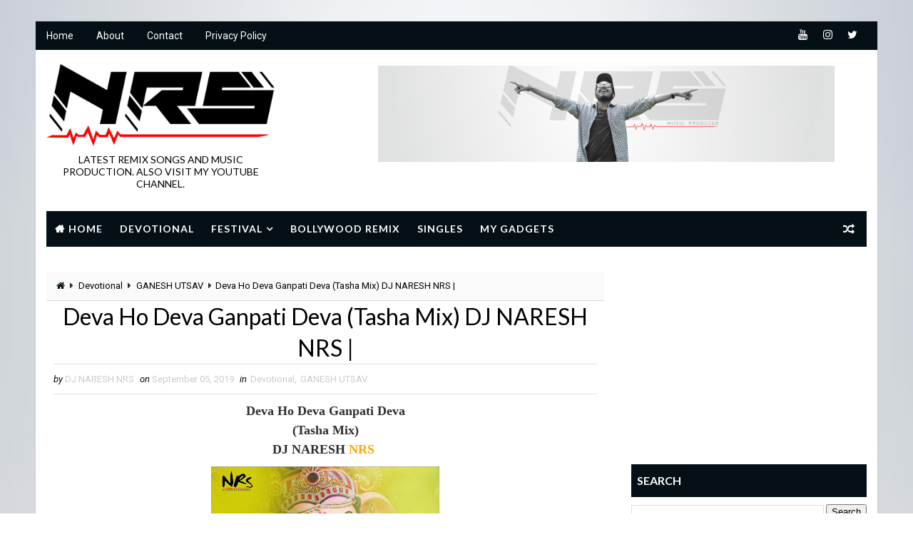

--- FILE ---
content_type: text/html; charset=UTF-8
request_url: https://www.djnareshnrs.com/b/stats?style=BLACK_TRANSPARENT&timeRange=ALL_TIME&token=APq4FmCItxPFMNGoD3N4h8pZ-en9Lil18VNIqQcD6k3DbE6REHGpx1Sb-31xCsYJHVCPVgzPV8T17Z8GMAvhnphZC3zmE2p_Gw
body_size: 48
content:
{"total":2248469,"sparklineOptions":{"backgroundColor":{"fillOpacity":0.1,"fill":"#000000"},"series":[{"areaOpacity":0.3,"color":"#202020"}]},"sparklineData":[[0,72],[1,61],[2,45],[3,57],[4,45],[5,35],[6,80],[7,60],[8,50],[9,48],[10,51],[11,54],[12,99],[13,79],[14,77],[15,96],[16,40],[17,56],[18,67],[19,40],[20,39],[21,74],[22,41],[23,83],[24,95],[25,62],[26,49],[27,66],[28,85],[29,79]],"nextTickMs":1200000}

--- FILE ---
content_type: text/html; charset=UTF-8
request_url: https://www.djnareshnrs.com/2019/09/lori-sunaye-gaura-maiyya-south-step-mix.html
body_size: 38612
content:
<!DOCTYPE html>
<html class='v2' dir='ltr' xmlns='http://www.w3.org/1999/xhtml' xmlns:b='http://www.google.com/2005/gml/b' xmlns:data='http://www.google.com/2005/gml/data' xmlns:expr='http://www.google.com/2005/gml/expr'>
<head>
<link href='https://www.blogger.com/static/v1/widgets/335934321-css_bundle_v2.css' rel='stylesheet' type='text/css'/>
<script async='async' src='//pagead2.googlesyndication.com/pagead/js/adsbygoogle.js'></script>
<script>
     (adsbygoogle = window.adsbygoogle || []).push({
          google_ad_client: "ca-pub-3804192197781504",
          enable_page_level_ads: true
     });
</script>
<!-- Global site tag (gtag.js) - Google Analytics -->
<script async='async' src='https://www.googletagmanager.com/gtag/js?id=UA-137800234-1'></script>
<script>
  window.dataLayer = window.dataLayer || [];
  function gtag(){dataLayer.push(arguments);}
  gtag('js', new Date());

  gtag('config', 'UA-137800234-1');
</script>
<meta content='width=device-width, initial-scale=1, maximum-scale=1' name='viewport'/>
<link href="//fonts.googleapis.com/css?family=Roboto:400,400i,500,700%7CLato:400,400i,700,700i,900%7CRighteous" media="all" rel="stylesheet" type="text/css">
<link href='//maxcdn.bootstrapcdn.com/font-awesome/4.7.0/css/font-awesome.min.css' rel='stylesheet'/>
<meta content='text/html; charset=UTF-8' http-equiv='Content-Type'/>
<meta content='blogger' name='generator'/>
<link href='https://www.djnareshnrs.com/favicon.ico' rel='icon' type='image/x-icon'/>
<link href='https://www.djnareshnrs.com/2019/09/lori-sunaye-gaura-maiyya-south-step-mix.html' rel='canonical'/>
<link rel="alternate" type="application/atom+xml" title="DJ NARESH NRS - Atom" href="https://www.djnareshnrs.com/feeds/posts/default" />
<link rel="alternate" type="application/rss+xml" title="DJ NARESH NRS - RSS" href="https://www.djnareshnrs.com/feeds/posts/default?alt=rss" />
<link rel="service.post" type="application/atom+xml" title="DJ NARESH NRS - Atom" href="https://www.blogger.com/feeds/625554650556870653/posts/default" />

<link rel="alternate" type="application/atom+xml" title="DJ NARESH NRS - Atom" href="https://www.djnareshnrs.com/feeds/9067451506456843743/comments/default" />
<!--Can't find substitution for tag [blog.ieCssRetrofitLinks]-->
<link href='https://blogger.googleusercontent.com/img/b/R29vZ2xl/AVvXsEgKUnb5QUwcJCyM63fEdnRqzWWz6zpWai3jBQzRMzm3JeMltQo79k4IEQ952kKAXoSw2coSexBeVyWo_X-rV0nDSTf0T6WxGyV5s_vaYa6HpyTA5cbddeEpHDEDsr2DdP4KbfmD7MScVxcF/s320/Lori+Sunaye+Gaura+Maiyya-min.jpg' rel='image_src'/>
<meta content='https://www.djnareshnrs.com/2019/09/lori-sunaye-gaura-maiyya-south-step-mix.html' property='og:url'/>
<meta content='Lori Sunaye Gaura Maiyya (South-Step Mix) DJ NARESH NRS x DJ TUSHAR PRS | 2019' property='og:title'/>
<meta content='  Lori Sunaye Gaura Maiyya    (South-Step Mix)    DJ NARESH NRS  x DJ TUSHAR  PRS       Download      ' property='og:description'/>
<meta content='https://blogger.googleusercontent.com/img/b/R29vZ2xl/AVvXsEgKUnb5QUwcJCyM63fEdnRqzWWz6zpWai3jBQzRMzm3JeMltQo79k4IEQ952kKAXoSw2coSexBeVyWo_X-rV0nDSTf0T6WxGyV5s_vaYa6HpyTA5cbddeEpHDEDsr2DdP4KbfmD7MScVxcF/w1200-h630-p-k-no-nu/Lori+Sunaye+Gaura+Maiyya-min.jpg' property='og:image'/>
<title>
Lori Sunaye Gaura Maiyya (South-Step Mix) DJ NARESH NRS x DJ TUSHAR PRS | 2019 - DJ NARESH NRS
</title>
<!-- Description and Keywords (start) -->
<meta content='DJ SONGS, DJ NARESH NRS, Songs' name='keywords'/>
<!-- Description and Keywords (end) -->
<meta content='Lori Sunaye Gaura Maiyya (South-Step Mix) DJ NARESH NRS x DJ TUSHAR PRS | 2019' property='og:title'/>
<meta content='https://www.djnareshnrs.com/2019/09/lori-sunaye-gaura-maiyya-south-step-mix.html' property='og:url'/>
<meta content='article' property='og:type'/>
<meta content='https://blogger.googleusercontent.com/img/b/R29vZ2xl/AVvXsEgKUnb5QUwcJCyM63fEdnRqzWWz6zpWai3jBQzRMzm3JeMltQo79k4IEQ952kKAXoSw2coSexBeVyWo_X-rV0nDSTf0T6WxGyV5s_vaYa6HpyTA5cbddeEpHDEDsr2DdP4KbfmD7MScVxcF/s320/Lori+Sunaye+Gaura+Maiyya-min.jpg' property='og:image'/>
<meta content='DJ NARESH NRS' property='og:site_name'/>
<meta content='https://www.djnareshnrs.com/' name='twitter:domain'/>
<meta content='Lori Sunaye Gaura Maiyya (South-Step Mix) DJ NARESH NRS x DJ TUSHAR PRS | 2019' name='twitter:title'/>
<meta content='summary_large_image' name='twitter:card'/>
<meta content='https://blogger.googleusercontent.com/img/b/R29vZ2xl/AVvXsEgKUnb5QUwcJCyM63fEdnRqzWWz6zpWai3jBQzRMzm3JeMltQo79k4IEQ952kKAXoSw2coSexBeVyWo_X-rV0nDSTf0T6WxGyV5s_vaYa6HpyTA5cbddeEpHDEDsr2DdP4KbfmD7MScVxcF/s320/Lori+Sunaye+Gaura+Maiyya-min.jpg' name='twitter:image'/>
<meta content='Lori Sunaye Gaura Maiyya (South-Step Mix) DJ NARESH NRS x DJ TUSHAR PRS | 2019' name='twitter:title'/>
<!-- Social Media meta tag need customer customization -->
<meta content='Facebook App ID here' property='fb:app_id'/>
<meta content='Facebook Admin ID here' property='fb:admins'/>
<meta content='@username' name='twitter:site'/>
<meta content='@username' name='twitter:creator'/>
<style id='page-skin-1' type='text/css'><!--
/*
-----------------------------------------------
Blogger Template Style
Name:        Best
Author :     http://www.Way2themes.com
License:     Free Version
----------------------------------------------- */
/* Variable definitions
-----------------------
<Variable name="maincolor" description="Primary Color" type="color" default="#040F16" />
<Variable name="maindarkcolor" description="Primary Dark Color" type="color" default="#040F16" />
-----------------------
*/
html, body, .section, .widget, div, span, applet, object, iframe, h1, h2, h3, h4, h5, h6, p, blockquote, pre, a, abbr, acronym, address, big, cite, code, del, dfn, em, font, img, ins, kbd, q, s, samp, small, strike, strong, sub, sup, tt, var, dl, dt, dd, ol, ul, li, fieldset, form, label, legend, table, caption, tbody, tfoot, thead, tr, th, td, figure {margin: 0;padding: 0;}html {overflow-x: hidden;}a {text-decoration:none;color:#000;}article,aside,details,figcaption,figure, footer,header,hgroup,menu,nav,section {display:block;}table {border-collapse: separate;border-spacing: 0;}caption, th, td {text-align: left;font-weight: normal;}blockquote:before, blockquote:after, q:before, q:after {content: "";}.quickedit, .home-link{display:none;}blockquote, q {quotes: "" "";}sup{vertical-align: super;font-size:smaller;}code{font-family: 'Courier New', Courier, monospace;font-size:12px;color:#272727;}::selection {background:transparent;text-shadow:#000 0 0 2px;}::-moz-selection {background:transparent;text-shadow:#000 0 0 2px;}::-webkit-selection {background:transparent;text-shadow:#000 0 0 2px;}::-o-selection {background:transparent;text-shadow:#000 0 0 2px;}a img{border: none;}ol, ul {padding:0;margin:0;text-align: left;}ol li {list-style-type: decimal;padding:0 0 5px;}ul li {list-style-type: disc;padding: 0 0 5px;}ul ul, ol ol {padding: 0;}#navbar-iframe, .navbar {height:0px;visibility:hidden;display:none }.Attribution, .feed-links, .post-footer-line.post-footer-line-1, .post-footer-line.post-footer-line-2 , .post-footer-line.post-footer-line-3 {display: none;}.item-control {display: none !important;}abbr.published.timeago {text-decoration: none;}.post-body a, .post-body a:link, .post-body a:visited {color:#040F16;font-weight:bold;}h2.date-header, h4.date-header {display:none;margin:1.5em 0 .5em}h1, h2, h3, h4, h5, h6 {font-family: 'Lato', sans-serif;font-weight: 400;color: #151515;}blockquote {padding: 8px;background-color: #faebbc;border-top: 1px solid #e1cc89;border-bottom: 1px solid #e1cc89;margin: 5px;background-image: url(https://blogger.googleusercontent.com/img/b/R29vZ2xl/AVvXsEjoKMh45F4-nNwjGlTpHJeni38sV3aswJjCKN67500ghHmZ6dnzqrbD2BFp8tln0Gt7gJuumHaoac9gwpLkXkVzOZcAzuhJ_QlsLwigz5QW0SBTQg3v6L6DQPZUtpbiqN_5in0O64WyuAM/s1600/openquote1.gif);background-position: top left;background-repeat: no-repeat;text-indent: 23px;}blockquote p{display: block;background-image: url(https://blogger.googleusercontent.com/img/b/R29vZ2xl/AVvXsEjr462rhxlOh1UwbBEy51MSlGuQJTfFW45wuqJGJkT02ySvL1_FCvpwwjDRUsj12U4MZsZykbJlDPrhFPU41rCpYL4BZy5hIZDPv4Rxd6CXSmRq0QC2a-xmKh8ibZenitBqiqTvU-H8348/s1600/closequote1.gif);background-repeat: no-repeat;background-position: bottom right;}img {max-width: 100%;vertical-align: middle;}* {outline: 0;transition: all .3s ease;-webkit-transition: all .3s ease;-moz-transition: all .3s ease;-o-transition: all .3s ease;}.item #blog-pager {display: none;height: 0;opacity: 0;visibility: hidden;}.widget iframe, .widget img {max-width: 100%;}.status-msg-wrap {display: none;}a:hover {color:#040F16;}body {color: #2e2e2e;font-family: 'Roboto', sans-serif;font-size: 14px;font-weight: normal;line-height: 21px;background-repeat: no-repeat;background-size: cover;background-attachment: fixed;background-position: center bottom;background-image: url(https://blogger.googleusercontent.com/img/b/R29vZ2xl/AVvXsEhyQqjyo5MrT9xWT2suwB_0zak1uaclQeZ3kiw423RQGs29W2fUj1NKgVdXbl4TMTAN8digkwraf23nWWqCIMxhrGvVV5Q0ukEpLzsLfJ2aLFj3QD3aP0x8htvyLkoD9jRi-MvrXRoHS3BkoYlW977IvxmQM4Nfjb2-7RVLrpBK4hC0c8KOw-k7JNrz3MXK/s320/silver.jpg);}#outer-wrapper{max-width:1180px;margin:30px auto;background-color:#FFF;box-shadow:0 0 0 1px rgba(0,0,0,0.05)}.row{width:1150px}#content-wrapper {margin: 0 auto;padding: 20px 0 40px;overflow: hidden;}#main-wrapper {float: left;width: 68%;max-width: 800px;}#sidebar-wrapper {float: right;width: 30%;max-width: 330px;}.top-bar {background: #040F16;}.top-bar-wrapper {position: relative;overflow: hidden;min-height:40px;color: #fff;margin:0 auto;}.top-bar-social, .bottom-bar-social {float: right;padding: 5px 0;}.bottom-bar-social {padding:0 0;}.top-bar-social li, .bottom-bar-social li {display: inline;padding: 0;float: left;margin-right: 5px;;}.top-bar-social .widget ul, .bottom-bar-social .widget ul {padding: 0;}.top-bar-social .LinkList ul, .bottom-bar-social .LinkList ul {text-align: center;}.top-bar-social #social a {display: block;width: 30px;height: 30px;line-height: 30px;font-size: 12px;color: #fff;-webkit-border-radius: 100%;-moz-border-radius: 100%;border-radius: 100%;transition: background 0.3s linear;-moz-transition: background 0.3s linear;-webkit-transition: background 0.3s linear;-o-transition: background 0.3s linear;}.bottom-bar-social #social a {display: block;width: 30px;height: 30px;line-height: 30px;font-size: 15px;color: #fff;transition: color 0.3s linear;-moz-transition: color 0.3s linear;-webkit-transition: color 0.3s linear;-o-transition: color 0.3s linear;-webkit-border-radius: 100%;-moz-border-radius: 100%;border-radius: 100%;}.top-bar-social #social a:before, .bottom-bar-social #social a:before {display: inline-block;font: normal normal normal 22px/1 FontAwesome;font-size: 15px;font-style: normal;font-weight: 400;-webkit-font-smoothing: antialiased;-moz-osx-font-smoothing: grayscale;}.top-bar-social .bloglovin:before, .bottom-bar-social .bloglovin:before{content:"\f004"}.top-bar-social .facebook:before, .bottom-bar-social .facebook:before{content:"\f09a"}.top-bar-social .twitter:before, .bottom-bar-social .twitter:before{content:"\f099"}.top-bar-social .gplus:before, .bottom-bar-social .gplus:before{content:"\f0d5"}.top-bar-social .rss:before, .bottom-bar-social .rss:before{content:"\f09e"}.top-bar-social .youtube:before, .bottom-bar-social .youtube:before{content:"\f167"}.top-bar-social .skype:before, .bottom-bar-social .skype:before{content:"\f17e"}.top-bar-social .stumbleupon:before, .bottom-bar-social .stumbleupon:before{content:"\f1a4"}.top-bar-social .tumblr:before, .bottom-bar-social .tumblr:before{content:"\f173"}.top-bar-social .vine:before, .bottom-bar-social .vine:before{content:"\f1ca"}.top-bar-social .stack-overflow:before, .bottom-bar-social .stack-overflow:before{content:"\f16c"}.top-bar-social .linkedin:before, .bottom-bar-social .linkedin:before{content:"\f0e1"}.top-bar-social .dribbble:before, .bottom-bar-social .dribbble:before{content:"\f17d"}.top-bar-social .soundcloud:before, .bottom-bar-social .soundcloud:before{content:"\f1be"}.top-bar-social .behance:before, .bottom-bar-social .behance:before{content:"\f1b4"}.top-bar-social .digg:before, .bottom-bar-social .digg:before{content:"\f1a6"}.top-bar-social .instagram:before, .bottom-bar-social .instagram:before{content:"\f16d"}.top-bar-social .pinterest:before, .bottom-bar-social .pinterest:before{content:"\f0d2"}.top-bar-social .delicious:before, .bottom-bar-social .delicious:before{content:"\f1a5"}.top-bar-social .codepen:before, .bottom-bar-social .codepen:before{content:"\f1cb"}.top-bar-social .email:before, .bottom-bar-social .email:before{content:"\f0e0"}.top-bar-social ul#social a:hover {color: #040F16;opacity: 1;}.bottom-bar-social ul#social a:hover {color: #040F16;opacity: 1;}.top-bar-menu {float: left;}.top-menu ul {overflow: hidden;list-style: none;padding: 0;margin: 0;}.top-menu ul li {float: left;display: inline-block;list-style: none;padding:0;}.top-menu ul li a {padding: 12px 16px;display: block;border: none !important;text-decoration: none;line-height: inherit;font-size: 14px;font-weight: normal;color:#fff;}.top-menu ul li:first-child a {padding-left:0;}.selectnav {display:none}#header-wrapper {background: #fff;}#header-wrappers {color: #040F16;padding: 20px 0 20px;margin: 0 auto;}#header-inner {background-position: left;background-repeat: no;}.headerleft img {height: auto;margin: 0 0 0;}.headerleft h1, .headerleft h1 a, .headerleft h1 a:hover, .headerleft h1 a:visited {font-family: 'Righteous', cursive;color: #151515;font-size: 55px;font-weight: bold;line-height: 68px;margin: 0;padding: 0 0 5px;text-decoration: none;text-transform: uppercase;}.headerleft h3 {font-weight: 400;margin: 0;padding: 0;}.headerleft .description {color: #000000;font: normal 14px 'Lato', sans-serif;margin: 0;padding: 10px 0;text-transform: uppercase;text-align: center;}.headerleft {float: left;margin: 0;padding: 0;max-width: 320px;}.headerright {float: right;margin: 0;padding: 1px 0 0;width: 730px;}.selectnav {display:none;}.tm-menu {font-weight: 400;margin: 0 auto;height:50px;}ul#nav {list-style: none;margin: 0;padding: 0;}#menu .widget {display: none;}#menu {height: 50px;position: relative;text-align: center;z-index: 15;margin:0 auto;background: #040F16;padding-right:50px;}.menu-wrap {margin:0 auto;position: relative;}#menu ul > li {position: relative;vertical-align: middle;display: inline-block;padding: 0;margin: 0;}#menu ul > li.hub-home {background:#040F16;}#menu ul > li.hub-home a:before {content: "\f015";font-family: Fontawesome;text-align: center;margin-right: 5px;}#menu ul > li:hover > a {}#menu ul > li > a {color: #fff;font-size: 14px;font-weight: 600;line-height: 50px;display: inline-block;text-transform: uppercase;text-decoration: none;letter-spacing: 1px;margin: 0;padding: 0 12px;font-family: 'Lato', sans-serif;}#menu ul > li > ul > li:first-child > a {padding-left: 12px }#menu ul > li > ul {position: absolute;background: #4d4d4d;top: 100%;left: 0;min-width: 180px;padding: 0;z-index: 99;margin-top: 0;visibility: hidden;opacity: 0;-webkit-transform: translateY(10px);-moz-transform: translateY(10px);transform: translateY(10px) }#menu ul > li > ul > li > ul {position: absolute;top: 0;left: 180px;width: 180px;background: #5d5d5d;z-index: 99;margin-top: 0;margin-left: 0;padding: 0;border-left: 1px solid #6d6d6d;visibility: hidden;opacity: 0;-webkit-transform: translateY(10px);-moz-transform: translateY(10px);transform: translateY(10px) }#menu ul > li > ul > li {display: block;float: none;text-align: left;position: relative;border-bottom: 1px solid;border-top: none;border-color: #8d8d8d;}#menu ul > li > ul > li:last-child {border: 0;}#menu ul li.parent ul li:after, #menu ul li:last-child:after {display:none;}#menu ul > li:hover {background-color: #040F16 }#menu ul > li > ul > li a {font-size: 11px;display: block;color: #fff;line-height: 35px;text-transform: uppercase;text-decoration: none;margin: 0;padding: 0 12px;border-right: 0;border: 0 }#menu ul > li.parent > a:after {content: '\f107';font-family: FontAwesome;float: right;margin-left: 5px }#menu ul > li:hover > ul, #menu ul > li > ul > li:hover > ul {opacity: 1;visibility: visible;-webkit-transform: translateY(0);-moz-transform: translateY(0);transform: translateY(0) }#menu ul > li > ul > li.parent > a:after {content: '\f105';float: right }#menu ul ul {}.ty-ran-yard {position: absolute;right: 0;top: 0;z-index: 99;}.ty-ran-yard span {list-style: none;}.ty-ran-yard a.ran-sym {background-color: #040F16;cursor: pointer;display: block;height: 50px;text-align: center;position: relative;right: 0;top: 0;width: 50px;border-radius: 0;box-sizing: border-box;}.ty-ran-yard a.ran-sym:hover {background-color:#6d6d6d;}.ty-ran-yard a.ran-sym:before {color: #fff;content: '\f074';font-family: FontAwesome;font-size: 16px;text-rendering: auto;-webkit-font-smoothing: antialiased;-moz-osx-font-smoothing: grayscale;line-height: 50px;}.news-tick-wrap {margin:15px 0 0;}.news-tick-bar {margin:0 auto;position:relative;background-color: #f7f7f7;}.ticker .title {float: left;height: 40px;font-size: 15px;line-height: 40px;font-weight: 400;overflow: hidden;padding: 0 10px;color:#fff;font-family: 'Lato', sans-serif;text-transform:uppercase;background:#040F16;}.ticker .title .fa {margin-right: 10px;background: #fff;padding: 5px 6px;border-radius: 100%;color: #040F16;}.ticker .widget-content {height: 40px;box-sizing: border-box;overflow: hidden;padding: 0 4px;}.ticker .widget-content li {float: left;margin-left: 30px;display: inline-block;height: 38px;line-height: 38px;padding: 0 }.ticker .widget {height: 40px;overflow: hidden;}.tk-thumb {float: left;margin: 4px 10px 0 0 }.tk-img {position: relative;display: block;width: 35px;height: 30px;overflow: hidden }.ticker .post-tag {display: inline-block;background-color: #040F16;color: #fff;margin-right: 10px;font-weight: 400;border-radius: 2px;height: 18px;line-height: 18px;padding: 0 6px;font-size: 10px;text-transform: uppercase;position: relative;margin-top: 10px;float: left }.ticker .tyard-title {font-size: 14px;font-weight: 400;display: inline-block }.ticker .tyard-title a {color: $darkcolor;}.ticker .tyard-title a:hover {color: #040F16;}.tickercontainer, .tickercontainer .mask, ul.newsticker {-webkit-transition: all 0 linear;-moz-transition: all 0 linear;-o-transition: all 0 linear;transition: all 0 linear;list-style: none;margin: 0 }.tickercontainer {margin: 0;padding: 0;overflow: hidden }.tickercontainer .mask {position: relative;overflow: hidden }.newsticker {position: relative;list-style-type: none;margin: 0;padding: 0 }ul.newsticker {-webkit-transition: all 0s linear;-moz-transition: all 0s linear;-o-transition: all 0s linear;transition: all 0s linear;position: relative;list-style-type: none;margin: 0;padding: 0 }.tickeroverlay-left {display: none }.tickeroverlay-right {display: none }.sidebar .widget, .mini-sidebar .widget {margin-bottom: 20px;position: relative;clear: both;}.sidebar .widget-title {background: #040F16;margin: 0 0 10px 0;padding: 0;position: relative;transition: all .5s ease-out;}.sidebar .widget-title h2 {font-size: 16px;font-weight: 700;text-transform: uppercase;padding: 12px 8px;display: inline-block;background: #040F16;color: #fff;font-family: "Lato","Droid Arabic Kufi",Arial,sans-serif;}.sidebar ul,.sidebar li, .mini-sidebar ul,.mini-sidebar li {list-style-type:none;margin:0;padding: 0;}.sidebar .LinkList li, .mini-sidebar .LinkList li {padding: 0 0 6px 0;margin: 0 0 6px 0;text-transform:capitalize;}.menu-tab li a, .sidetabs .section {transition: all 0s ease;-webkit-transition: all 0s ease;-moz-transition: all 0s ease;-o-transition: all 0s ease;-ms-transition: all 0s ease }.menu-tab {overflow: hidden;clear: both;padding: 0;margin: 0 }.sidetabs .widget-content {padding: 10px 0;}.sidetabs .widget h2 {display: none }.menu-tab li {width: 33.33%;float: left;display: inline-block;padding: 0 }.menu-tab li a {font-family: 'Lato', sans-serif;height: 32px;text-align: center;padding: 0;font-weight: 400;display: block;color: #fff;background-color:#192b33;font-size: 14px;line-height: 32px;letter-spacing: 1.5px;text-transform: uppercase }.menu-tab li.active a {color: #fff;background-color:#040F16;}.menu-tab li {display: none }.hide-tab {display: inline-block!important }#tabside2 {margin-bottom: 15px;}article {padding:0;overflow: hidden;}.post {display: block;overflow: hidden;word-wrap: break-word;}.index .post, .archive .post {margin: 0 0 15px 0;}.post-head h1 {color: #000;font-size: 32px;font-weight: 400;line-height: 44px;}.index .post h2, .archive .post h2 {margin-bottom: 10px;line-height: 30px;font-size: 24px;font-weight: 700;}.post h2 a {color:#1b1d25;letter-spacing: 1.3px;}.index .post h2, .archive .post h2 {margin: 0 0 10px;padding: 0;text-transform:capitalize;}.retitle h2 {display: block;}.post-body {margin: 0px;padding:10px;font-size: 14px;line-height: 26px;box-sizing: border-box;}.widget .post-body ul, .widget .post-body ol {padding-left: 15px;}.block-image {float:left;width: auto;height: auto;margin-right: 15px;position:relative;}.block-image .thumb {width: auto;height: auto;position: relative;display: block;overflow: hidden;}.block-image .thumb img {width: 360px;height: 250px;display: block;object-fit:cover;transition: all .3s ease-out!important;-webkit-transition: all .3s ease-out!important;-moz-transition: all .3s ease-out!important;-o-transition: all .3s ease-out!important;}.block-image .thumb > a:before {position: absolute;content: '';width: 100%;height: 100%;background-color: #000;opacity: 0;left: 0;top: 0;-webkit-transition: all 0.35s ease-in-out;-moz-transition: all 0.35s ease-in-out;-ms-transition: all 0.35s ease-in-out;-o-transition: all 0.35s ease-in-out;transition: all 0.35s ease-in-out;}.block-image .thumb:hover > a:before {opacity: 0.3;}.date-header-post {color: #bdbdbd;display: block;font-size: 12px;font-weight: 400;line-height: 1.3em;margin: 0!important;padding: 0;}.date-header-post a {color: #bdbdbd;}.post-head {padding:0; text-align:center;}.index .post-head, .archive .post-head {padding:0;}#meta-post .fa-calendar-o {margin-left: 8px;}.breadcrumbs .fa-angle-right:before{margin:0 5px}.breadcrumbs{margin:0;font-size:13px;padding: 10px 10px;background: #fafafa;border-bottom: 1px solid rgba(0,0,0,0.12);}.breadcrumbs span a.bhome{color:#040F16}.breadcrumbs span,.breadcrumbs span a{color:#010101;padding: 0 2px;}.breadcrumbs span a:hover{color:#040F16}.post-meta {color: #bdbdbd;display: block;font-size: 13px;font-weight: 400;line-height: 21px;margin: 0;padding: 0 10px;}.post-meta-wrap {padding:10px 0;border-bottom: 1px solid rgba(0,0,0,0.12);border-top: 1px solid rgba(0,0,0,0.12);}.post-meta a {color: #CBCBCB;}.post-meta i {color: #040F16;}.post-timestamp {margin-left: 5px;}.label-head {margin-left: 5px;}.label-head a {padding-left: 2px;}.resumo {margin-top: 10px;color: #666666;}.resumo span {display: block;margin-bottom: 8px;font-size: 12px;line-height: 19px;text-align: left;}.post-body img {max-width: 100%;padding: 10px 0;position: relative;margin:0 auto;}.second-meta {padding:10px 0 0;display: block;overflow: hidden;border-top: 3px Solid #eee;font-weight: 700;font-size: 12px;text-transform: uppercase;line-height: 1.5;color: #A0A0A0;}.second-meta .read-more {}#meta-post {margin-bottom: 10px;font-size: 11px;font-weight: 700;text-transform: uppercase;letter-spacing: 0.5px;color: #2c2f34;}#meta-post .post-labels {padding: 3px 8px;background: #040F16;color: #fff;font-size: 12px;text-transform: uppercase;display: inline-block;z-index: 9;}#meta-post .post-labels a {color: #fff;height: auto;width: auto;font-weight: 700;font-size: 11px;}.comment-link {white-space: normal;}#blog-pager {clear: both;text-align: center;margin: 0;font-family: 'Lato', sans-serif;}.index .pagenavi, .archive .pagenavi {display: inline-block;border: 2px solid #151515;}.index .blog-pager, .index #blog-pager {display: block }.index .blog-pager, .index #blog-pager, .archive .blog-pager, .archive #blog-pager {-webkit-border-radius: 0;-moz-border-radius: 0;border-radius: 0;padding: 0;text-align: center;}.showpageNum a, .showpage a, #blog-pager-newer-link a, #blog-pager-older-link a {color: #040F16;font-size: 14px;font-weight: 700;overflow: hidden;padding: 10px 15px;text-decoration: none;float:left;}.item #blog-pager-older-link a {float:none;}.showpageNum:last-child a {border:0;}.showpageNum a:hover, .showpage a:hover, #blog-pager-newer-link a:hover, #blog-pager-older-link a:hover {decoration: none;color: #040F16 }.showpageOf {color: #151515;font-size: 14px;font-weight: 700;overflow: hidden;padding: 10px 15px;text-decoration: none;float:left;}.showpagePoint {color: #151515;font-size: 14px;font-weight: 700;overflow: hidden;padding: 10px 15px;text-decoration: none;float:left;}#post-pager .blog-pager-older-link:hover, #post-pager .blog-pager-newer-link:hover {color:#040F16;background:inherit;}#post-pager {clear:both;float: left;display: block;width: 100%;box-sizing: border-box;margin: 15px 0;padding:10px 10px 0;border-top: 1px solid rgba(0,0,0,0.12);}#post-pager .blog-pager-older-link, #post-pager .blog-pager-newer-link {border:0;text-align:right;background:none;color:#040F16;}#post-pager .blog-pager-newer-link {border: 0;text-align:left;}#post-pager #blog-pager-newer-link, #post-pager #blog-pager-older-link {width: 50%;}#post-pager a b {display: block;padding: 0 0 5px;font-weight: 900;letter-spacing: 1px;font-size: 13px;color:#040F16;font-family: 'Lato', sans-serif;text-transform:uppercase;}#post-pager a span {text-transform:capitalize;}#post-pager .blog-pager-older-link, #post-pager .blog-pager-newer-link {padding:0;display: block;}.item .post-footer .share-box .post-labels {float: left;}.item .post-footer .share-box .post-labels .label-title {color: #fff;padding: 3px 8px;font-size: 13px;background-color: #040F16;}.item .post-footer .share-box .post-labels a {color: $textcolor;padding: 3px 8px;font-size: 13px;background-color: #f8f8f8;}.post-footer .share-box {position: relative;padding: 10px 10px;text-align: center;overflow:hidden;}.post-footer .share-title {border-bottom: 2px solid #eee;color: #010101;display: inline-block;padding-bottom: 7px;font-size: 15px;font-weight: 500;clear: both;margin: 0 0 10px;position: relative;float: left;}.sora-author-box {overflow: hidden;margin: 10px 0;}.sora-author-box img {float: left;margin-right: 10px;object-fit:cover;}.sora-author-box p {padding: 0 10px 10px;-webkit-margin-before: 0;-webkit-margin-after: 0;}.sora-author-box b {font-weight: 700;font-style: normal;letter-spacing: 1px;font-size: 20px;}.Related-title {padding: 0;margin: 0 0 20px;position:relative;display: block;}.Related-title:before {position: absolute;content: '';width: 100%;height: 2px;background-color: #040F16;top: 10px;z-index: 0;}.Related-title span {position: relative;display: inline-block;font-size: 14px;font-weight: 700;text-transform: uppercase;letter-spacing: 2px;background-color: #fff;padding: 0 10px 0 0;z-index: 1;color:#000;}.share-box {position: relative;padding: 10px;}.share-title {border-bottom: 2px solid #777;color: #010101;display: inline-block;padding-bottom: 7px;font-size: 15px;font-weight: 500;position: relative;top: 2px;}.share-art {float: right;padding: 0;padding-top: 0;font-size: 13px;font-weight: 400;text-transform: capitalize;}.share-art a {color: #fff;padding: 3px 8px;margin-left: 4px;border-radius: 2px;display: inline-block;margin-right: 0;background: #010101;}.share-art a span {}.share-art a:hover{color:#fff}.share-art .fac-art{background:#3b5998}.share-art .fac-art:hover{background:rgba(49,77,145,0.7)}.share-art .twi-art{background:#00acee}.share-art .twi-art:hover{background:rgba(7,190,237,0.7)}.share-art .goo-art{background:#db4a39}.share-art .goo-art:hover{background:rgba(221,75,56,0.7)}.share-art .pin-art{background:#CA2127}.share-art .pin-art:hover{background:rgba(202,33,39,0.7)}.share-art .lin-art{background:#0077B5}.share-art .lin-art:hover{background:rgba(0,119,181,0.7)}.share-art .wat-art{background:#25d266;display:none;}.share-art .wat-art:hover{background:rgba(37, 210, 102, 0.73)}@media only screen and (max-width: 768px) {.share-art .wat-art{display:inline-block;}}.comments {clear: both;margin: 0;color: #48494d;margin-top:10px;background: #FFF;border: 1px solid rgba(0,0,0,0.12);border-top: 0;}.comments .comments-content {box-sizing: border-box;padding: 10px;border-top:0;}.post-feeds .feed-links {display: none;}iframe.blogger-iframe-colorize, iframe.blogger-comment-from-post {height: 260px!important;background: #fff;}.comment-form {overflow:hidden;}.comments h3 {line-height:normal;text-transform:uppercase;color:#333;font-weight:bold;margin:0 0 20px 0;font-size:14px;padding:0 0 0 0;}h4#comment-post-message {display:none;margin:0 0 0 0;}.comments h4{color: #fff;background: #f8695f;font-size: 16px;padding: 12px 10px;margin: 0;font-weight: 700;letter-spacing: 1.5px;text-transform: uppercase;position: relative;text-align: left;}.comments h4:after {display: inline-block;content: "\f075";font-family: fontAwesome;font-style: normal;font-weight: normal;font-size: 16px;background-color: #e85e54;color: #fff;top: 0;right: 0;padding: 12px 20px;position: absolute;}.comments .comments-content{font-size:13px;}.comments .comments-content .comment-thread ol{list-style:none;text-align:left;margin:13px 0;padding:0 }.comments .comments-content .comment-thread ol li{list-style:none;}.comments .avatar-image-container {background:#fff;border:1px solid #DDD;overflow:hidden;padding:0;border-radius: 50%;}.comments .avatar-image-container img {border-radius:50%;}.comments .comment-block{position:relative;background:#fff;padding:15px;margin-left:60px;border: 1px solid #efefef;}.comments .comment-block:before {content:"";width:0px;height:0px;position:absolute;right:100%;top:14px;border-width:10px;border-style:solid;border-color:transparent #DDD transparent transparent;display:block;}.comments .comments-content .comment-replies{margin:8px 0;margin-left:60px }.comments .comments-content .comment-thread:empty{display:none }.comments .comment-replybox-single {background:#f0f0f0;padding:0;margin:8px 0;margin-left:60px }.comments .comment-replybox-thread {background:#f0f0f0;margin:8px 0 0 0;padding:0;}.comments .comments-content .comment{margin-bottom:6px;padding:0 }.comments .comments-content .comment:first-child {padding:0;margin:0 }.comments .comments-content .comment:last-child {padding:0;margin:0 }.comments .comment-thread.inline-thread .comment, .comments .comment-thread.inline-thread .comment:last-child {margin:0px 0px 5px 30% }.comment .comment-thread.inline-thread .comment:nth-child(6) {margin:0px 0px 5px 25%;}.comment .comment-thread.inline-thread .comment:nth-child(5) {margin:0px 0px 5px 20%;}.comment .comment-thread.inline-thread .comment:nth-child(4) {margin:0px 0px 5px 15%;}.comment .comment-thread.inline-thread .comment:nth-child(3) {margin:0px 0px 5px 10%;}.comment .comment-thread.inline-thread .comment:nth-child(2) {margin:0px 0px 5px 5%;}.comment .comment-thread.inline-thread .comment:nth-child(1) {margin:0px 0px 5px 0;}.comments .comments-content .comment-thread{margin:0;padding:0 }.comments .comments-content .inline-thread{background: #fff;padding:15px;box-sizing:border-box;margin:0 }.comments .comments-content .inline-thread .comment-block {border-color: #040F16;}.comments .comments-content .inline-thread .comment-block:before {border-color: transparent #040F16 transparent transparent;}.comments .comments-content .user {font-family: "Lato","Droid Arabic Kufi",Arial,sans-serif;letter-spacing: 0.5px;font-weight: 600;}.comments .comments-content .icon.blog-author {display:inline;}.comments .comments-content .icon.blog-author:after {content: "Author";background:#040F16;font-family:"Lato","Droid Arabic Kufi",Arial,sans-serif;color: #fff;font-size: 11px;padding: 2px 5px;text-transform:Capitalize;font-style:italic;letter-spacing: 0.3px;}.comment-header {text-transform:uppercase;font-size:12px;}.comments .comments-content .datetime {margin-left: 6px;}.comments .comments-content .datetime a {color:#888;}.comments .comment .comment-actions a {display:inline-block;color:#333;font-weight:bold;font-size:10px;line-height:15px;margin:4px 8px 0 0;}.comments .continue a {color:#333;display:inline-block;font-size:10px;}.comments .comment .comment-actions a:hover, .comments .continue a:hover{text-decoration:underline;}#related-posts {}h4.related-title {font-size: 14px;margin: 0 0 10px 0;background: #4f93c5;color: #fff;padding: 15px 20px;font-weight: 700;position: relative;text-align: left;text-transform: uppercase;overflow: hidden;}#related-posts ul.related {padding: 0 10px;}.related li {display: block;overflow: hidden;position: relative;}.related li h3 {margin-bottom:5px;}.related-thumb {width: 90px;height: 70px;overflow: hidden;position: relative;vertical-align: middle;float: left;margin: 0 10px 0 0;}.related li .related-img {width: 90px;height: 70px;display: block;transition: all .3s ease-out!important;-webkit-transition: all .3s ease-out!important;-moz-transition: all .3s ease-out!important;-o-transition: all .3s ease-out!important;}.related li .related-img:hover {-webkit-transform: scale(1.1) rotate(-1.5deg)!important;-moz-transform: scale(1.1) rotate(-1.5deg)!important;transform: scale(1.1) rotate(-1.5deg)!important;transition: all .3s ease-out!important;-webkit-transition: all .3s ease-out!important;-moz-transition: all .3s ease-out!important;-o-transition: all .3s ease-out!important;}.related-title a {font-size: 15px;line-height: 1.4em;padding: 0;font-family: 'Lato', sans-serif;font-weight: 700;font-style: normal;letter-spacing: 0.5px;color: #151515;display: block;}.recent-summary {color: #666;font-size: 13px;letter-spacing: 0.3px;line-height: 1.6;}.related .related-tag {display:none;}.related-overlay {position: absolute;left: 0;top: 0;z-index: 1;width: 100%;height: 100%;background-color: rgba(40,35,40,0.05);}.related-content {display: block;bottom: 0;padding: 0px 0px 11px;width: 100%;line-height: 1.2em;box-sizing: border-box;z-index: 2;}.related .related-content .recent-date {display:none;}.recent-date:before, .p-date:before {content: '\f017';font-family: fontawesome;margin-right: 5px;}#lower {margin:auto;padding: 0px 0px 10px 0px;width: 100%;background:#19232d;}#lower-wrapper {margin:auto;padding: 20px 0px 20px 0px;}#lowerbar-wrapper {float: left;margin: 0px 5px auto;padding-bottom: 20px;width: 32%;text-align: justify;color:#ddd;line-height: 1.6em;word-wrap: break-word;overflow: hidden;max-width: 375px;}.lowerbar {margin: 0;padding: 0;}.lowerbar .widget {margin: 0;padding: 10px 20px 0px 20px;box-sizing:border-box;clear:both;}.lowerbar .widget .widget-title {margin:0 0 10px 0;padding: 0;position: relative;border-bottom: 1px solid #ddd;transition: all .5s ease-out;}.lowerbar h2 {padding: 12px 0;display: inline-block;color: #fff;font-size: 16px;letter-spacing:0.5px;font-weight: 700;text-transform: uppercase;}.lowerbar ul {margin: 0 auto;padding: 0;list-style-type: none;}.lowerbar li {display:block;line-height: 1.6em;margin-left: 0 !important;list-style-type: none;}.lowerbar li a {text-decoration:none;color: #DBDBDB;}.lowerbar li a:hover {}.lowerbar li:hover {}.lowerbar .PopularPosts ul li a, .lowerbar, .lowerbar .ty-bonus .ty-bonos-entry a, .lowerbar .tyard-komet a {color:#fff;}.lowerbar .PopularPosts .widget-content ul li {border-bottom: 1px solid rgb(51, 51, 51);border-top: 0;}.lowerbar .ty-bonus .ty-wow {border-bottom: 1px solid rgb(51, 51, 51);border-top: 0;}.lowerbar .PopularPosts .widget-content ul li:last-child {border: 0;}.lowerbar .widget-content {padding: 10px 0;}.lowerbar .list-label-widget-content li a {color:#fff;}.lowerbar .list-label-widget-content li {border-bottom: 1px solid rgb(51, 51, 51);border-top: 0;}.lowerbar .list-label-widget-content li:last-child {border: 0;}.contact-form-name, .contact-form-email, .contact-form-email-message, .contact-form-widget {max-width: none;}.contact-form-name, .contact-form-email, .contact-form-email-message {background-color: #EBEBEB;border: 1px solid #ccc;}.contact-form-widget .form {}.contact-form-button-submit {max-width: none;width: 100%;height: 35px;border:0;background-image: none;background-color: #040F16 !important;cursor: pointer;font-style: normal;font-weight: 400;margin-top: 10px;}.contact-form-name:focus, .contact-form-email:focus, .contact-form-email-message:focus {border: 0;box-shadow: none;}.contact-form-name:hover, .contact-form-email:hover, .contact-form-email-message:hover {border: 0;}.contact-form-button-submit:hover {background-color: #2de09f;background-image: none;border: 0;}#jugas_footer {height: 0.1px; overflow: hidden; background: #111;color: #BABABA;font-family: 'Lato', sans-serif;font-weight: 400;padding: 20px 0px;}.copy-container {margin: 0 auto;overflow: hidden;}.jugas_footer_copyright a {color: #f4f4f4;}.jugas_footer_copyright {text-align: left;display:inline-block;line-height: 30px;}select#BlogArchive1_ArchiveMenu {width: 100%;padding: 10px;border-color: #777;}.ty-bonus .ty-wow {overflow: hidden;border-bottom: 1px solid #F5F5F5;padding: 10px 0;}.ty-bonus .ty-wow:first-child {padding-top: 0;}.ty-bonus .ty-wow:last-child {border-bottom: none;}.ty-bonus .ty-thumb-bonos {position: relative;float: left;margin: 0!important;width: 80px;height: 60px;overflow: hidden;display: block;vertical-align: middle;}.ty-bonus .ty-bonus-con {padding-left: 10px;display: table-cell;}.ty-bonus .ty-bonos-entry {overflow: hidden;line-height: 0;margin: 0 0 2px;padding: 0;}.ty-bonus .ty-bonos-entry a {color: #040F16;font-weight: 400;font-size: 14px;line-height: 1.5em;}.ty-bonus .ty-bonos-entry a:hover {color: #040F16;}.ty-bonus .ty-thumb-bonos:hover .tyimg-lay {background-color: rgba(40, 35, 40, 0.3);}.yard-auth-ty {margin-right: 10px;}.yard-auth-ty::before {content: '\f007';font-family: fontawesome;color: #bbb;margin-right: 5px;}.yard-auth-ty, .ty-time {color: #bdbdbd;font-size: 12px;font-weight: 400;}.ty-time:before {content: '\f133';font-family: fontawesome;color: #bbb;margin-right: 5px;}.sidebar .PopularPosts .widget-content ul li:first-child, .sidebar .ty-bonus .ty-wow:first-child {padding-top: 0;border-top: 0;}.sidebar .PopularPosts .widget-content ul li:last-child, .sidebar .ty-bonus .ty-wow:last-child {padding-bottom: 0;}.tyard-komet .ty-komet .ty-komet-tar {position: relative;overflow: hidden;padding: 0;width: 55px;height: 55px;float: left;margin: 0 10px 0 0;}.tyard-komet .ty-komet {background: none!important;clear: both;list-style: none;word-break: break-all;display: block;border-top: 1px solid #F5F5F5;border-bottom: 0 !important;overflow: hidden;margin: 0;padding: 10px 0;}.tyard-komet .ty-komet:first-child {padding-top: 0;border-top: 0;}.tyard-komet .ty-komet:last-child {padding-bottom: 0;}.tyard-komet .ty-komet span {color: #bdbdbd;display: block;line-height: 1.2em;text-transform: lowercase;font-size: 12px;font-style: italic;font-weight: 400;overflow: hidden;background: #f9f9f9;height: 38px;margin-top: 5px;box-sizing: border-box;padding: 5px 8px;}.yardimg-komet {width: 55px;height: 55px;float: left;margin: 0 10px 0 0;}.tyard-komet a {color: $darkcolor;position: relative;font-size: 13px;text-transform: capitalize;display: block;overflow: hidden;font-weight: 400;}.tyard-komet a:hover {color:#040F16;}.tyard-komet {list-style: none;padding: 0;}.sidebar .PopularPosts .widget-content ul li:first-child, #sidetabs .PopularPosts .widget-content ul li:first-child {padding-top: 0;border-top: 0 }.sidebar .PopularPosts .widget-content ul li:last-child, .sidebar .ty-bonus .ty-wow:last-child, .tab-widget .PopularPosts .widget-content ul li:last-child, .tab-widget .ty-bonus .ty-wow:last-child {padding-bottom: 0 }.sidebar .FollowByEmail > h3.title, .sidebar .FollowByEmail .title-wrap {margin-bottom: 0 }.FollowByEmail td {width: 100%;float: left;box-sizing: border-box }.FollowByEmail .follow-by-email-inner .follow-by-email-submit {margin-left: 0;width: 100%;border-radius: 0;height: 30px;font-size: 11px;color: #fff;background-color: #040F16;font-family: inherit;text-transform: uppercase;font-weight: 700;letter-spacing: 1px }.FollowByEmail .follow-by-email-inner .follow-by-email-submit:hover {opacity:0.8;}.FollowByEmail .follow-by-email-inner .follow-by-email-address {padding-left: 10px;height: 30px;border: 1px solid #FFF;margin-bottom: 5px;box-sizing: border-box;font-size: 11px;font-family: inherit }.FollowByEmail .follow-by-email-inner .follow-by-email-address:focus {border: 1px solid #FFF }.FollowByEmail .widget-content {background-color: #040F16;box-sizing: border-box;padding: 10px }.FollowByEmail .widget-content:before {content: "Enter your email address to subscribe to this blog and receive notifications of new posts by email.";font-size: 11px;color: #f2f2f2;line-height: 1.4em;margin-bottom: 5px;display: block;padding: 0 2px }.list-label-widget-content li {display: block;padding: 8px 0;border-bottom: 1px solid #f2f2f2;position: relative }.list-label-widget-content li:first-child {padding: 0 0 8px }.list-label-widget-content li:last-child {padding-bottom: 0;border-bottom: 0 }.list-label-widget-content li a:before {content: '\f02c';font-size: 13px;color: #040F16;font-family: fontawesome;margin-right: 5px;}.lowerbar .list-label-widget-content li a:before {color:#040F16;}.list-label-widget-content li a {color: #040F16;font-size: 11px;font-weight: 700;text-transform: uppercase;transition: color .3s }.list-label-widget-content li a:hover {color: #040F16 }.list-label-widget-content li span:last-child {color: #040F16;font-size: 11px;font-weight: 700;position: absolute;top: 8px;right: 0 }.list-label-widget-content li:first-child span:last-child {top: 2px }.cloud-label-widget-content {text-align: left }.cloud-label-widget-content .label-count {background: #040F16;color: #fff!important;margin-left: -3px;white-space: nowrap;border-radius: 0;padding: 1px 4px!important;font-size: 12px!important;margin-right: 5px;transition: background .3s }.cloud-label-widget-content .label-size {background: #f5f5f5;display: block;float: left;font-size: 11px;margin: 0 5px 5px 0;transition: background .3s }.cloud-label-widget-content .label-size a, .cloud-label-widget-content .label-size span {height: 18px!important;color: #040F16;display: inline-block;font-size: 11px;font-weight: 700!important;text-transform: uppercase;padding: 6px 8px;transition: color .3s }.cloud-label-widget-content .label-size a {padding: 6px 10px }.cloud-label-widget-content .label-size a:hover {color: #fff!important }.cloud-label-widget-content .label-size, .cloud-label-widget-content .label-count {height: 30px!important;line-height: 19px!important }.cloud-label-widget-content .label-size:hover {background: #040F16;color: #fff!important }.cloud-label-widget-content .label-size:hover a {color: #fff!important }.cloud-label-widget-content .label-size:hover span {background: #040F16;color: #fff!important;cursor: pointer }.cloud-label-widget-content .label-size-1, .label-size-2, .label-size-3, .label-size-4, .label-size-5 {font-size: 100%;opacity: 10 }.label-size-1, .label-size-2 {opacity: 100 }#ads-blog .widget {width: 728px;max-height: 90px;padding:0;margin: 0px auto 15px !important;max-width: 100%;box-sizing: border-box;}#ads-blog-bottom .widget {width: 728px;max-height: 90px;padding:0;margin: 0px auto 15px !important;max-width: 100%;box-sizing: border-box;}#ads-blog-content {margin:0 auto;}#ads-blog-content .widget {margin: 15px auto 0 !important;display: block !important;width: 100%;max-height: 100%;padding: 0;max-width: 100%;box-sizing: border-box;}.ads-blog-post-top, .ads-blog-post-bottom {display:none;visibility:hidden;}.PopularPosts .widget-content ul li:first-child {border-top:0;}.PopularPosts .item-thumbnail{margin:0 15px 0 0 !important;width:80px;height:60px;float:left;overflow:hidden;position: relative}.PopularPosts .item-thumbnail a{position:relative;display:block;overflow:hidden;line-height:0}.PopularPosts ul li img{width:90px;height:65px;object-fit:cover;padding:0;transition:all .3s ease}.PopularPosts .widget-content ul li{overflow:hidden;padding:10px 0;border-top:1px solid #f2f2f2}.sidebar .PopularPosts .widget-content ul li:first-child,.sidebar .custom-widget li:first-child,.tab-widget .PopularPosts .widget-content ul li:first-child,.tab-widget .custom-widget li:first-child{padding-top:0;border-top:0}.sidebar .PopularPosts .widget-content ul li:last-child,.sidebar .custom-widget li:last-child,.tab-widget .PopularPosts .widget-content ul li:last-child,.tab-widget .custom-widget li:last-child{padding-bottom:0}.PopularPosts ul li a{color:#333333;font-weight:400;font-size:14px;line-height:1.4em;transition:color .3s;font-family: 'Lato', sans-serif;}.PopularPosts ul li a:hover{color:#040F16}.PopularPosts .item-title{margin:0 0 4px;padding:0;line-height:0}.item-snippet{display:none;font-size:0;padding-top:0}.PopularPosts ul {counter-reset: popularcount;margin: 0;padding: 0;}.PopularPosts .item-thumbnail::before {background: rgba(0, 0, 0, 0.3);bottom: 0px;content: "";height: 100px;width: 100px;left: 0px;right: 0px;margin: 0px auto;position: absolute;z-index: 3;}@media only screen and (max-width: 1150px) {.row {width: 96% !important;margin: 0 auto;float: none;}.headerright, .headerleft {float: none;width: 100%;text-align: center;height: auto;margin: 0 auto;clear: both;}.headerleft img {margin: auto;padding-bottom: 15px;}.headerright {margin: 10px auto 0;}.headerleft .description {text-align:center;}}@media only screen and (max-width: 1050px) {#outer-wrapper {margin:0 auto;}}@media only screen and (max-width: 980px) {#main-wrapper, #sidebar-wrapper {float: none;clear: both;width: 100%;margin: 0 auto;}.post-body {padding:8px;}#main-wrapper {max-width: 100%;}#sidebar-wrapper {padding-top: 20px;}#lowerbar-wrapper {width: 100%;max-width: 375px;margin: 0 auto;float: none;clear: both;}.overlay a {float: right;margin: 30px 0;}.overlay h3 {float: left;}}@media screen and (max-width: 880px) {#nav1, #nav {display: none;}.home #header-wrapper {margin-bottom: 10px;}#nav {display:none;}.selectnav {width: auto;color: #040F16;background: #f4f4f4;border: 1px solid rgba(255,255,255,0.1);position: relative;border: 0;padding: 6px 10px!important;margin: 5px 0;}.selectnav {display: block;width: 100%;max-width:200px;}.tm-menu .selectnav {display:inline-block;margin: 10px 0 0 10px;}#menu {text-align:left;}.item #content-wrapper {padding: 10px 0 30px;}#label_with_thumbs li {width: 100%;clear:both;float:none;margin-bottom:10px;}}@media only screen and (max-width: 768px) {#post-pager #blog-pager-newer-link {margin: 0 auto 10px;}#post-pager #blog-pager-older-link, #post-pager #blog-pager-newer-link {float: none;clear: both;margin: 0 auto;display: block;width:100%;}.share-art span {display: none;}.ops-404 {width: 80%!important;}.title-404 {font-size: 160px!important;}.overlay {display:none;visibility:hidden;}.post-labels {margin-bottom: 10px;}}@media screen and (max-width: 680px) {}@media only screen and (max-width: 480px) {.block-image, .block-image .thumb img {float:none;margin:0 auto;clear:both;width:100%;height:auto;}.block-image{margin-bottom:10px;}.ticker .title, .ticker .tk-thumb {display: none;}.item .post-footer .share-box .post-labels {float: none;}.post-footer .share-title {display: block;text-align: center;float: none;}.post-footer .share-art {float: none;margin-top: 10px;}#header-inner {max-width:100%;}.index .post h2, .archive .post h2 {line-height: 1.4em;font-size: 19px;}.jugas_footer_copyright {text-align: center;display: block;clear: both;}.top-bar-social, .bottom-bar-social {float: none;width: 100%;clear: both;overflow: hidden;}.top-bar-menu {float: none;width: 100%;clear: both;margin-top: 0;margin-bottom: 10px;text-align:center;}.top-bar-menu .selectnav {display: inline-block;}.top-bar-social li, .bottom-bar-social li {display: inline-block;float: none;}.top-bar-social #social a, .bottom-bar-social #social a {width: 20px;height: 20px;line-height: 20px;font-size: 9px;}.top-bar-menu .selectnav {width: 100%;}h1.post-title {font-size: 22px;margin-bottom: 0;line-height: 1.4em; background-color: #000000; color: #FFFFFF;}.breadcrumbs {display:none;}#sidebar-wrapper {max-width: 100%;}.about-widget-image {overflow: hidden;}.share-art {float: none;margin: 0 auto;text-align: center;clear: both;}.share-title{display:none;}.blog-pager-newer-link .pager-title, .blog-pager-newer-link .pager-heading, .blog-pager-older-link .pager-title, .blog-pager-older-link .pager-heading {display: none;}.blog-pager-older-link .post-nav-icon, .blog-pager-newer-link .post-nav-icon {line-height: 40px;width: 100%;}}@media only screen and (max-width: 360px) {#header-inner img {max-width: 100%;margin: 0 auto;float: none;height: auto;}#meta-post {position: relative;overflow: hidden;display: block;border-bottom: 1px solid #f2f2f2;}#meta-post:after {display: none;}.index .post h2, .archive .post h2 {font-size: 16px;}.share-art {float: none;clear: both;margin: 0 auto;text-align: center;}}@media only screen and (max-width: 300px) {#sidebar-wrapper {display:none}.top-bar-menu,.selectnav{width:100%}.ty-ran-yard {display: none;}#menu {text-align: center;padding: 0;}.archive .post h2,.index .post h2 {line-height: 1.4em !important;font-size: 14px!important;}.index .snippets,.archive .snippets,.sora-author-box img,.share-box .post-author {display: none;}.share-art, .share-box .post-author {float: none;margin: 0 auto;text-align: center;clear: both;}.read-more-wrap, .post-labels {float: none !important;clear: both;display: block;text-align: center;}.ops-404 {font-size: 18px!important;}.title-404 {font-size: 110px !important;}h1.post-title {font-size: 17px;}.share-box {overflow: hidden;}.top-bar-social #social a {width: 24px;height: 24px;line-height: 24px;}}

--></style>
<style>
/*-------Typography and ShortCodes-------*/
.firstcharacter{float:left;color:#27ae60;font-size:75px;line-height:60px;padding-top:4px;padding-right:8px;padding-left:3px}.post-body h1,.post-body h2,.post-body h3,.post-body h4,.post-body h5,.post-body h6{margin-bottom:15px;color:#2c3e50}blockquote{font-style:italic;color:#888;border-left:5px solid #27ae60;margin-left:0;padding:10px 15px}blockquote:before{content:'\f10d';display:inline-block;font-family:FontAwesome;font-style:normal;font-weight:400;line-height:1;-webkit-font-smoothing:antialiased;-moz-osx-font-smoothing:grayscale;margin-right:10px;color:#888}blockquote:after{content:'\f10e';display:inline-block;font-family:FontAwesome;font-style:normal;font-weight:400;line-height:1;-webkit-font-smoothing:antialiased;-moz-osx-font-smoothing:grayscale;margin-left:10px;color:#888}.button{background-color:#2c3e50;float:left;padding:5px 12px;margin:5px;color:#fff;text-align:center;border:0;cursor:pointer;border-radius:3px;display:block;text-decoration:none;font-weight:400;transition:all .3s ease-out !important;-webkit-transition:all .3s ease-out !important}a.button{color:#fff!important}.button:hover{background-color:#27ae60;color:#fff}.button.small{font-size:12px;padding:5px 12px}.button.medium{font-size:16px;padding:6px 15px}.button.large{font-size:18px;padding:8px 18px}.small-button{width:100%;overflow:hidden;clear:both}.medium-button{width:100%;overflow:hidden;clear:both}.large-button{width:100%;overflow:hidden;clear:both}.demo:before{content:"\f06e";margin-right:5px;display:inline-block;font-family:FontAwesome;font-style:normal;font-weight:400;line-height:normal;-webkit-font-smoothing:antialiased;-moz-osx-font-smoothing:grayscale}.download:before{content:"\f019";margin-right:5px;display:inline-block;font-family:FontAwesome;font-style:normal;font-weight:400;line-height:normal;-webkit-font-smoothing:antialiased;-moz-osx-font-smoothing:grayscale}.buy:before{content:"\f09d";margin-right:5px;display:inline-block;font-family:FontAwesome;font-style:normal;font-weight:400;line-height:normal;-webkit-font-smoothing:antialiased;-moz-osx-font-smoothing:grayscale}.visit:before{content:"\f14c";margin-right:5px;display:inline-block;font-family:FontAwesome;font-style:normal;font-weight:400;line-height:normal;-webkit-font-smoothing:antialiased;-moz-osx-font-smoothing:grayscale}.widget .post-body ul,.widget .post-body ol{line-height:1.5;font-weight:400}.widget .post-body li{margin:5px 0;padding:0;line-height:1.5}.post-body ul li:before{content:"\f105";margin-right:5px;font-family:fontawesome}pre{font-family:Monaco, "Andale Mono", "Courier New", Courier, monospace;background-color:#2c3e50;background-image:-webkit-linear-gradient(rgba(0, 0, 0, 0.05) 50%, transparent 50%, transparent);background-image:-moz-linear-gradient(rgba(0, 0, 0, 0.05) 50%, transparent 50%, transparent);background-image:-ms-linear-gradient(rgba(0, 0, 0, 0.05) 50%, transparent 50%, transparent);background-image:-o-linear-gradient(rgba(0, 0, 0, 0.05) 50%, transparent 50%, transparent);background-image:linear-gradient(rgba(0, 0, 0, 0.05) 50%, transparent 50%, transparent);-webkit-background-size:100% 50px;-moz-background-size:100% 50px;background-size:100% 50px;line-height:25px;color:#f1f1f1;position:relative;padding:0 7px;margin:15px 0 10px;overflow:hidden;word-wrap:normal;white-space:pre;position:relative}pre:before{content:'Code';display:block;background:#F7F7F7;margin-left:-7px;margin-right:-7px;color:#2c3e50;padding-left:7px;font-weight:400;font-size:14px}pre code,pre .line-number{display:block}pre .line-number a{color:#27ae60;opacity:0.6}pre .line-number span{display:block;float:left;clear:both;width:20px;text-align:center;margin-left:-7px;margin-right:7px}pre .line-number span:nth-child(odd){background-color:rgba(0, 0, 0, 0.11)}pre .line-number span:nth-child(even){background-color:rgba(255, 255, 255, 0.05)}pre .cl{display:block;clear:both}#contact{background-color:#fff;margin:30px 0 !important}#contact .contact-form-widget{max-width:100% !important}#contact .contact-form-name,#contact .contact-form-email,#contact .contact-form-email-message{background-color:#FFF;border:1px solid #eee;border-radius:3px;padding:10px;margin-bottom:10px !important;max-width:100% !important}#contact .contact-form-name{width:47.7%;height:50px}#contact .contact-form-email{width:49.7%;height:50px}#contact .contact-form-email-message{height:150px}#contact .contact-form-button-submit{max-width:100%;width:100%;z-index:0;margin:4px 0 0;padding:10px !important;text-align:center;cursor:pointer;background:#27ae60;border:0;height:auto;-webkit-border-radius:2px;-moz-border-radius:2px;-ms-border-radius:2px;-o-border-radius:2px;border-radius:2px;text-transform:uppercase;-webkit-transition:all .2s ease-out;-moz-transition:all .2s ease-out;-o-transition:all .2s ease-out;-ms-transition:all .2s ease-out;transition:all .2s ease-out;color:#FFF}#contact .contact-form-button-submit:hover{background:#2c3e50}#contact .contact-form-email:focus,#contact .contact-form-name:focus,#contact .contact-form-email-message:focus{box-shadow:none !important}.alert-message{position:relative;display:block;background-color:#FAFAFA;padding:20px;margin:20px 0;-webkit-border-radius:2px;-moz-border-radius:2px;border-radius:2px;color:#2f3239;border:1px solid}.alert-message p{margin:0 !important;padding:0;line-height:22px;font-size:13px;color:#2f3239}.alert-message span{font-size:14px !important}.alert-message i{font-size:16px;line-height:20px}.alert-message.success{background-color:#f1f9f7;border-color:#e0f1e9;color:#1d9d74}.alert-message.success a,.alert-message.success span{color:#1d9d74}.alert-messwrapperage.alert{background-color:#DAEFFF;border-color:#8ED2FF;color:#378FFF}.alert-message.alert a,.alert-message.alert span{color:#378FFF}.alert-message.warning{background-color:#fcf8e3;border-color:#faebcc;color:#8a6d3b}.alert-message.warning a,.alert-message.warning span{color:#8a6d3b}.alert-message.error{background-color:#FFD7D2;border-color:#FF9494;color:#F55D5D}.alert-message.error a,.alert-message.error span{color:#F55D5D}.fa-check-circle:before{content:"\f058"}.fa-info-circle:before{content:"\f05a"}.fa-exclamation-triangle:before{content:"\f071"}.fa-exclamation-circle:before{content:"\f06a"}.post-table table{border-collapse:collapse;width:100%}.post-table th{background-color:#eee;font-weight:bold}.post-table th,.post-table td{border:0.125em solid #333;line-height:1.5;padding:0.75em;text-align:left}@media (max-width: 30em){.post-table thead tr{position:absolute;top:-9999em;left:-9999em}.post-table tr{border:0.125em solid #333;border-bottom:0}.post-table tr + tr{margin-top:1.5em}.post-table tr,.post-table td{display:block}.post-table td{border:none;border-bottom:0.125em solid #333;padding-left:50%}.post-table td:before{content:attr(data-label);display:inline-block;font-weight:bold;line-height:1.5;margin-left:-100%;width:100%}}@media (max-width: 20em){.post-table td{padding-left:0.75em}.post-table td:before{display:block;margin-bottom:0.75em;margin-left:0}}
.FollowByEmail {
    clear: both;
}
</style>
<style id='template-skin-1' type='text/css'><!--
/*------Layout (No Edit)----------*/
body#layout .theme-opt {
display: block !important;
}
body#layout .option {
background-color: #2c3e50!important;
overflow: hidden!important;
}
body#layout .option h4 {
font-size: 16px;
padding: 4px 0 7px;
color: #fff!important;
}
body#layout .option .widget {
float: none;
width: 100%;
}
body#layout .option .widget.locked-widget .widget-content {
background-color: #34495e !important;
border-color: #455668 !important;
color: #fff!important;
}
body#layout .option .widget.locked-widget .widget-content a.editlink {
color: #fff !important;
border: 1px solid #233648;
border-radius: 2px;
padding: 2px 5px;
background-color: #233648;
}
body#layout #outer-wrapper {
padding: 0;
width: 800px
}
body#layout .ticker .widget {
height: auto;
overflow: visible;
}
body#layout .ticker .widget-content {
height: auto;
}
body#layout .section h4 {
color: #333;
text-align:center;
text-transform:uppercase;
letter-spacing:1.5px;
}
body#layout .tm-menu {
height: auto;
}
body#layout #menu {
display: block;
visibility:visible;
height: auto;
}
body#layout #menu .widget {
display: block;
visibility:visible;
}
body#layout #ads-blog-content .widget .widget-content {
display: block;
}
body#layout #content-wrapper {
margin: 0 auto
}
body#layout .headerright {
width: 395px;
}
body#layout #main-wrapper {
float: left;
width: 70%;
margin: 0;
padding: 0
}
body#layout #sidebar-wrapper {
float: right;
width: 30%;
margin: 0;
padding: 5px 0 0;
}
body#layout #sidebar-wrapper .section {
background-color: #f8e244 !important;
border: 1px solid #fff
}
body#layout #sidebar-wrapper .section h4 {
color:#000;
}
body#layout #sidebar-wrapper .section .widget-content {
border-color: #5a7ea2!important
}
body#layout #sidebar-wrapper .section .draggable-widget .widget-wrap2 {
background-color: #0080ce !important
}
body#layout #main-wrapper #main {
margin-right: 4px;
background-color: #5a7ea2;
border-color: #34495e
}
body#layout #main-wrapper #main h4 {
color: #fff!important
}
body#layout .layout-widget-description {
display: none!important
}
body#layout #lowerbar-wrapper {
width: 33.33%;
float: left;
}
body#layout #Blog1 .widget-content {
border-color: #34495e
}
body#layout .ads-blog-post-top, body#layout .ads-blog-post-bottom {
display: block;
visibility: visible;
}
body#layout .feat-slider-wrap .section {
background-color: #a0d3db !important;
border: 1px solid #a2dbeb
}
body#layout .FollowByEmail .widget-content:before {
display: none;
}
body#layout .top-bar-social, body#layout .top-bar-menu {
width:47%;
}
body#layout .bottom-bar-social {
display:block;
}
/*------Layout (end)----------*/
--></style>
<script type='text/javascript'>
        (function(i,s,o,g,r,a,m){i['GoogleAnalyticsObject']=r;i[r]=i[r]||function(){
        (i[r].q=i[r].q||[]).push(arguments)},i[r].l=1*new Date();a=s.createElement(o),
        m=s.getElementsByTagName(o)[0];a.async=1;a.src=g;m.parentNode.insertBefore(a,m)
        })(window,document,'script','https://www.google-analytics.com/analytics.js','ga');
        ga('create', 'UA-137800234-1', 'auto', 'blogger');
        ga('blogger.send', 'pageview');
      </script>
<script src='https://ajax.googleapis.com/ajax/libs/jquery/1.11.0/jquery.min.js' type='text/javascript'></script>
<script type='text/javascript'>
          //<![CDATA[
function bp_thumbnail_resize(image_url, post_title) {
    image_tag = '<img src="' + image_url.replace('s72', 's600') + '" alt="' + post_title.replace(/"/g, "") + '" title="' + post_title.replace(/"/g, "") + '"/>';
    if (post_title != "") return image_tag;
    else return ""
}
$(document).ready(function() {
$(".block-image .thumb").each(function() {
        $(this).find("img").attr("src", function(e, t) {
            return t.replace("/default.jpg", "/mqdefault.jpg")
        })
    });
  });
          //]]>
        </script>
<script type='text/javascript'>
snippet_count = 150;

//<![CDATA[
function removeHtmlTag(strx,chop){
if(strx.indexOf("<")!=-1)
{
var s = strx.split("<");
for(var i=0;i<s.length;i++){
if(s[i].indexOf(">")!=-1){
s[i] = s[i].substring(s[i].indexOf(">")+1,s[i].length);
}
}
strx = s.join("");
}
chop = (chop < strx.length-1) ? chop : strx.length-2;
while(strx.charAt(chop-1)!=' ' && strx.indexOf(' ',chop)!=-1) chop++;
strx = strx.substring(0,chop-1);
return strx+'...';
}
function createSnippet(pID){
var div = document.getElementById(pID);
var summ = snippet_count;
var summary = '<div class="snippets">' + removeHtmlTag(div.innerHTML,summ) + '</div>';
div.innerHTML = summary;
}

//]]>
</script>
<script type='text/javascript'> 
//<![CDATA[
var no_image = "https://blogger.googleusercontent.com/img/b/R29vZ2xl/AVvXsEgxMplcOj7_QNdJl2PCF5hXlVybhDaSKlTBiNb2AP-EHXpEQ-nA2zQ2L_p10UHzrSEcJcNqhA6HftVi-FAVIj7yp1pl6Op358H6WlwfmNUAoitsrR7geCxYBWjeku86Z6no-5zC3TyZIP4/s1600-r/nth.png";
var month_format = [, "Jan", "Feb", "Mar", "Apr", "May", "Jun", "Jul", "Aug", "Sept", "Oct", "Nov", "Dec"];
var more_text = "View More";
var comments_text = "<span>Post </span>Comment";
var POSTPAGER_OLDER = "Older Article <i class='fa fa-chevron-circle-right' aria-hidden='true'></i>"; // post nav text "previous post"
var POSTPAGER_NEWER = "<i class='fa fa-chevron-circle-left' aria-hidden='true'></i> Newer Article"; // post nav text "next post"
//]]>
</script>
<link href='https://www.blogger.com/dyn-css/authorization.css?targetBlogID=625554650556870653&amp;zx=a51c8cf9-ec67-4d55-aa78-f12ea84a4f90' media='none' onload='if(media!=&#39;all&#39;)media=&#39;all&#39;' rel='stylesheet'/><noscript><link href='https://www.blogger.com/dyn-css/authorization.css?targetBlogID=625554650556870653&amp;zx=a51c8cf9-ec67-4d55-aa78-f12ea84a4f90' rel='stylesheet'/></noscript>
<meta name='google-adsense-platform-account' content='ca-host-pub-1556223355139109'/>
<meta name='google-adsense-platform-domain' content='blogspot.com'/>

<!-- data-ad-client=ca-pub-3804192197781504 -->

<link rel="stylesheet" href="https://fonts.googleapis.com/css2?display=swap&family=Caveat"></head>
<body class='item'>
<div class='theme-opt' style='display:none'>
<div class='option section' id='option' name='Theme Options'><div class='widget HTML' data-version='1' id='HTML200'>
</div><div class='widget HTML' data-version='1' id='HTML910'>
<script type='text/javascript'>
              //<![CDATA[
              var perPage = 7;
              //]]>
            </script>
</div><div class='widget HTML' data-version='1' id='HTML912'>
<script type='text/javascript'>
              //<![CDATA[
             var related_number = 4;
              //]]>
            </script>
</div></div>
</div>
<div id="outer-wrapper" class="item">
<div class='top-bar'>
<div class='top-bar-wrapper row'>
<div class='top-bar-social blue section' id='header social widget' name='Top Social Widget'><div class='widget LinkList' data-version='1' id='LinkList230'>
<div class='widget-content'>
<ul id='social'>
<li><a class='youtube' href='https://www.youtube.com/channel/UCJrYwhRJveypMc0g7A6FcdA' title='youtube'></a></li>
<li><a class='instagram' href='https://www.instagram.com/djnaresh_nrs/' title='instagram'></a></li>
<li><a class='twitter' href='https://twitter.com/naresh_kushwah' title='twitter'></a></li>
</ul>
</div>
</div></div>
<div class='top-bar-menu'>
<div class='top-menu'>
<div class='top-menu section' id='top-menu'><div class='widget LinkList' data-version='1' id='LinkList940'>
<div class='widget-content'>
<ul id='nav1' itemscope='' itemtype='http://schema.org/SiteNavigationElement'>
<li itemprop='name'><a href='/' itemprop='url'>Home</a></li>
<li itemprop='name'><a href='https://www.djnareshnrs.com/p/about-us.html' itemprop='url'>About</a></li>
<li itemprop='name'><a href='#' itemprop='url'>Contact</a></li>
<li itemprop='name'><a href='https://www.djnareshnrs.com/p/privacy-policy.html' itemprop='url'>Privacy Policy</a></li>
</ul>
</div>
</div></div>
</div></div>
</div>
</div>
<div style='clear: both;'></div>
<div id='header-wrapper'>
<div class='row' id='header-wrappers'>
<div class='headerleft'>
<div class='headerleft section' id='headerleft'><div class='widget Header' data-version='1' id='Header1'>
<div id='header-inner'>
<a href='https://www.djnareshnrs.com/' style='display: block'><h1 style='display:none'></h1>
<img alt='DJ NARESH NRS' height='577px; ' id='Header1_headerimg' src='https://blogger.googleusercontent.com/img/a/AVvXsEhnJUQy8kEqb2ApupHU9GGnpRw3avfWxxIoZdft_WIksU5XiL75EQfqiHCKVHYSvjNJa6wP8E-gWVtG48D6mQkZmJ2OSp8tiXNvnsUprQQ1uBSN6ulQuCzTr9f3subr0QuRQTlQ959F-UtbSD19uNOI9TlG1UD4Bixqt6cdTMi2WL1jD1lOmi0NXIuiRA=s1600' style='display: block' width='1600px; '/>
</a>
<div class='descriptionwrapper'>
<p class='description'><span>Latest Remix Songs and Music Production. Also visit my YouTube Channel.</span></p>
</div>
</div>
</div></div>
</div>
<div class='headerright'>
<div class='headerright section' id='headerright'><div class='widget HTML' data-version='1' id='HTML1'>
<div class='widget-content'>
<center><a href="https://djnareshkushwah.blogspot.com"><img alt="LightBlog" src="https://blogger.googleusercontent.com/img/a/AVvXsEikB1b5DeWGmLCoNYdzHOl-j5PxRN9LCS6O-IySVgQeIfTlqXrU4PdYDJeVkbcw5uGf7HHDBe5J-JX_tT68B327OrkKTJp4IMSHEA4OIoOGjrqviqhEvM765rTMEJW-eH9eeKaBNLI_m5Ysl-lB04Za3VxJ6LZ4C9v2EQr9vE9TOUjmQQIz_DB83tmv=s16000" /></a></center>
</div>
<div class='clear'></div>
</div></div>
</div>
<div style='clear: both;'></div>
</div>
<div class='tm-menu'>
<div class='row menu-wrap'>
<div class='menu section' id='menu' name='Main Menu'><div class='widget LinkList' data-version='1' id='LinkList210'>
<div class='widget-content'>
<ul itemscope='' itemtype='http://schema.org/SiteNavigationElement'>
<li><a href='https://www.djnareshnrs.com/'>Home</a></li>
<li itemprop='name'><a href='https://djnareshkushwah.blogspot.com/search/label/Devotional' itemprop='url'>Devotional</a></li>
<li itemprop='name'><a href='#' itemprop='url'>Festival</a></li>
<li itemprop='name'><a href='https://www.djnareshnrs.com/search/label/JANMASHTAMI%20SPECIAL?&max-results=7' itemprop='url'>_Janmashtami Special</a></li>
<li itemprop='name'><a href='https://www.djnareshnrs.com/search/label/Shivratri%20Special?&max-results=7' itemprop='url'>_Shivratri Special</a></li>
<li itemprop='name'><a href='https://www.djnareshnrs.com/search/label/RAMNAVMI?&max-results=7' itemprop='url'>_Ramnavmi</a></li>
<li itemprop='name'><a href='https://www.djnareshnrs.com/search/label/NAVRATRI?&max-results=7' itemprop='url'>_Navratri</a></li>
<li itemprop='name'><a href='https://www.djnareshnrs.com/search/label/GANESH%20UTSAV?&max-results=7' itemprop='url'>_Ganesh Utsav</a></li>
<li itemprop='name'><a href='https://www.djnareshnrs.com/search/label/Holi?&max-results=7' itemprop='url'>_Holi</a></li>
<li itemprop='name'><a href='https://www.djnareshnrs.com/search/label/BOLLYWOOD%20REMIX?&max-results=7' itemprop='url'>Bollywood Remix</a></li>
<li itemprop='name'><a href='https://www.djnareshnrs.com/search/label/SINGLES?&max-results=7' itemprop='url'>Singles</a></li>
<li itemprop='name'><a href='https://www.djnareshnrs.com/p/my-gadgets.html' itemprop='url'>My Gadgets</a></li>
</ul>
</div>
</div></div>
<div class='ty-ran-yard'><span><a class='ran-sym'></a></span></div>
</div>
</div>
</div>
<div style='clear: both;'></div>
<div class='news-tick-wrap'>
<div class='news-tick-bar row'>
<div class='ticker no-items section' id='ticker' name='Ticker News'></div>
</div>
</div>
<div style='clear: both;'></div>
<div class='row' id='content-wrapper'>
<div id='main-wrapper'>
<div class='main section' id='main'><div class='widget Blog' data-version='1' id='Blog1'>
<div class='blog-posts hfeed'>

          <div class="date-outer">
        
<h2 class='date-header'><span>Wednesday, 4 September 2019</span></h2>

          <div class="date-posts">
        
<div class='post-outer'>
<div class='post hentry'>

    <div itemprop='blogPost' itemscope='itemscope' itemtype='http://schema.org/BlogPosting'>
      <meta content='https://blogger.googleusercontent.com/img/b/R29vZ2xl/AVvXsEgKUnb5QUwcJCyM63fEdnRqzWWz6zpWai3jBQzRMzm3JeMltQo79k4IEQ952kKAXoSw2coSexBeVyWo_X-rV0nDSTf0T6WxGyV5s_vaYa6HpyTA5cbddeEpHDEDsr2DdP4KbfmD7MScVxcF/s320/Lori+Sunaye+Gaura+Maiyya-min.jpg' itemprop='image'/>
<div class='post-header'>
<div class='breadcrumbs' xmlns:v='http://rdf.data-vocabulary.org/#'>
<span typeof='v:Breadcrumb'><a class='bhome' href='https://www.djnareshnrs.com/' property='v:title' rel='v:url'><i class='fa fa-home'></i></a></span>
<brc><i class='fa fa-caret-right'></i></brc>
<span typeof='v:Breadcrumb'>
<a href='https://www.djnareshnrs.com/search/label/Devotional' property='v:title' rel='v:url'>Devotional</a></span>
<brc><i class='fa fa-caret-right'></i></brc>
<span typeof='v:Breadcrumb'>
<a href='https://www.djnareshnrs.com/search/label/GANESH%20UTSAV' property='v:title' rel='v:url'>GANESH UTSAV</a></span>
<brc><i class='fa fa-caret-right'></i></brc>
<span>Lori Sunaye Gaura Maiyya (South-Step Mix) DJ NARESH NRS x DJ TUSHAR PRS | 2019</span>
</div>
<div class='post-head'><h1 class='post-title entry-title' itemprop='name headline'>
Lori Sunaye Gaura Maiyya (South-Step Mix) DJ NARESH NRS x DJ TUSHAR PRS | 2019
</h1></div>
<div class='post-meta'>
<div class='post-meta-wrap'>
<span class='post-author vcard'>
<i>by</i>
<span class='fn' itemprop='author' itemscope='itemscope' itemtype='http://schema.org/Person'>
<meta content='https://www.blogger.com/profile/07741670822427371193' itemprop='url'/>
<a class='g-profile' href='https://www.blogger.com/profile/07741670822427371193' rel='author' title='DJ NARESH NRS'>
<span itemprop='name'>DJ NARESH NRS</span>
</a>
</span>
</span>
<span class='post-timestamp'>
<i>on</i>
<meta content='https://www.djnareshnrs.com/2019/09/lori-sunaye-gaura-maiyya-south-step-mix.html' itemprop='url'/>
<a class='timestamp-link' href='https://www.djnareshnrs.com/2019/09/lori-sunaye-gaura-maiyya-south-step-mix.html' rel='bookmark' title='permanent link'><abbr class='published timeago' itemprop='datePublished' title='2019-09-04T02:21:00-07:00'>September 04, 2019</abbr></a>
</span>
<span class='label-head'>
<i>in</i>
<a href='https://www.djnareshnrs.com/search/label/Devotional' rel='tag'>Devotional</a>,
<a href='https://www.djnareshnrs.com/search/label/GANESH%20UTSAV' rel='tag'>GANESH UTSAV</a>
</span>
</div></div>
</div>
<article>
<div class='post-body entry-content' id='post-body-9067451506456843743' itemprop='articleBody'>
<meta content='  Lori Sunaye Gaura Maiyya    (South-Step Mix)    DJ NARESH NRS  x DJ TUSHAR  PRS       Download      ' name='twitter:description'/>
<div dir="ltr" style="text-align: left;" trbidi="on">
<div style="text-align: center;">
<span style="font-family: &quot;georgia&quot; , &quot;times new roman&quot; , serif; font-size: large;"><b>Lori Sunaye Gaura Maiyya</b></span></div>
<div style="text-align: center;">
<span style="font-family: &quot;georgia&quot; , &quot;times new roman&quot; , serif; font-size: large;"><b>&nbsp;(South-Step Mix)</b></span></div>
<div style="text-align: center;">
<span style="font-family: &quot;georgia&quot; , &quot;times new roman&quot; , serif; font-size: large;"><b>&nbsp;DJ NARESH <span style="color: orange;">NRS</span> x DJ TUSHAR<span style="color: orange;"> PRS&nbsp;</span></b></span></div>
<div class="separator" style="clear: both; text-align: center;">
<a href="https://blogger.googleusercontent.com/img/b/R29vZ2xl/AVvXsEgKUnb5QUwcJCyM63fEdnRqzWWz6zpWai3jBQzRMzm3JeMltQo79k4IEQ952kKAXoSw2coSexBeVyWo_X-rV0nDSTf0T6WxGyV5s_vaYa6HpyTA5cbddeEpHDEDsr2DdP4KbfmD7MScVxcF/s1600/Lori+Sunaye+Gaura+Maiyya-min.jpg" imageanchor="1" style="margin-left: 1em; margin-right: 1em;"><img border="0" data-original-height="1600" data-original-width="1600" height="320" src="https://blogger.googleusercontent.com/img/b/R29vZ2xl/AVvXsEgKUnb5QUwcJCyM63fEdnRqzWWz6zpWai3jBQzRMzm3JeMltQo79k4IEQ952kKAXoSw2coSexBeVyWo_X-rV0nDSTf0T6WxGyV5s_vaYa6HpyTA5cbddeEpHDEDsr2DdP4KbfmD7MScVxcF/s320/Lori+Sunaye+Gaura+Maiyya-min.jpg" width="320" /></a></div>
<div class="separator" style="clear: both; text-align: center;">
<br /></div>
<a href="https://www.mediafire.com/file/dt94r0nkymhloav/Lori_Sunaye_Gaura_Maiyya_%28South-Step_Mix%29_DJ_NARESH_NRS_x_DJ_TUSHAR_PRS.mp3/file"><button style="background-color: white; border-radius: 5px; border: 3px solid black; color: black; font-family: &quot;arial&quot;; font-size: 30px; height: 50px; margin-top: 30px; width: 100%;" type="button">Download</button></a>
<br />
<div style="text-align: center;">
<br /></div>
</div>
</div>
</article>
<div class='post-footer'>
<div class='share-box'>
<div class='share-box'>
<h8 class='share-title'>Share This:</h8>
<div class='share-art'>
<a class='fac-art' href='http://www.facebook.com/sharer.php?u=https://www.djnareshnrs.com/2019/09/lori-sunaye-gaura-maiyya-south-step-mix.html&title=Lori Sunaye Gaura Maiyya (South-Step Mix) DJ NARESH NRS x DJ TUSHAR PRS | 2019' onclick='window.open(this.href, &#39;windowName&#39;, &#39;width=600, height=400, left=24, top=24, scrollbars, resizable&#39;); return false;' rel='nofollow' target='_blank'><i class='fa fa-facebook'></i><span class='resp_del'> Facebook</span></a>
<a class='twi-art' href='http://twitter.com/share?url=https://www.djnareshnrs.com/2019/09/lori-sunaye-gaura-maiyya-south-step-mix.html&title=Lori Sunaye Gaura Maiyya (South-Step Mix) DJ NARESH NRS x DJ TUSHAR PRS | 2019' onclick='window.open(this.href, &#39;windowName&#39;, &#39;width=600, height=400, left=24, top=24, scrollbars, resizable&#39;); return false;' rel='nofollow' target='_blank'><i class='fa fa-twitter'></i><span class='resp_del2'> Twitter</span></a>
<a class='goo-art' href='https://plus.google.com/share?url=https://www.djnareshnrs.com/2019/09/lori-sunaye-gaura-maiyya-south-step-mix.html&title=Lori Sunaye Gaura Maiyya (South-Step Mix) DJ NARESH NRS x DJ TUSHAR PRS | 2019' onclick='window.open(this.href, &#39;windowName&#39;, &#39;width=600, height=400, left=24, top=24, scrollbars, resizable&#39;); return false;' rel='nofollow' target='_blank'><i class='fa fa-google-plus'></i><span class='resp_del3'> Google+</span></a>
<a class='pin-art' href='http://pinterest.com/pin/create/button/?url=https://www.djnareshnrs.com/2019/09/lori-sunaye-gaura-maiyya-south-step-mix.html&media=https://blogger.googleusercontent.com/img/b/R29vZ2xl/AVvXsEgKUnb5QUwcJCyM63fEdnRqzWWz6zpWai3jBQzRMzm3JeMltQo79k4IEQ952kKAXoSw2coSexBeVyWo_X-rV0nDSTf0T6WxGyV5s_vaYa6HpyTA5cbddeEpHDEDsr2DdP4KbfmD7MScVxcF/s320/Lori+Sunaye+Gaura+Maiyya-min.jpg&description=  Lori Sunaye Gaura Maiyya    (South-Step Mix)    DJ NARESH NRS  x DJ TUSHAR  PRS       Download      ' onclick='window.open(this.href, &#39;windowName&#39;, &#39;width=600, height=400, left=24, top=24, scrollbars, resizable&#39;); return false;' rel='nofollow' target='_blank'><i class='fa fa-pinterest'></i><span class='resp_del4'> Pinterest</span></a>
<a class='lin-art' href='http://www.linkedin.com/shareArticle?url=https://www.djnareshnrs.com/2019/09/lori-sunaye-gaura-maiyya-south-step-mix.html&title=Lori Sunaye Gaura Maiyya (South-Step Mix) DJ NARESH NRS x DJ TUSHAR PRS | 2019' onclick='window.open(this.href, &#39;windowName&#39;, &#39;width=600, height=400, left=24, top=24, scrollbars, resizable&#39;); return false;' rel='nofollow' target='_blank'><i class='fa fa-linkedin-square'></i><span class='resp_del5'> Linkedin</span></a>
<whatsapp href='https://www.djnareshnrs.com/2019/09/lori-sunaye-gaura-maiyya-south-step-mix.html' text='Lori Sunaye Gaura Maiyya (South-Step Mix) DJ NARESH NRS x DJ TUSHAR PRS | 2019'></whatsapp>
<a class='wat-art' href='whatsapp://send?text=Lori Sunaye Gaura Maiyya (South-Step Mix) DJ NARESH NRS x DJ TUSHAR PRS | 2019 >> https://www.djnareshnrs.com/2019/09/lori-sunaye-gaura-maiyya-south-step-mix.html' rel='nofollow' target='_blank'><i class='fa fa-whatsapp'></i><span class='resp_del5'> Whatsapp</span></a>
</div>
</div>
</div>
<div style='clear:both'></div>
<div id='related-posts'>
GANESH UTSAV
</div>
<div style='clear:both'></div>
<div class='post-pager' id='post-pager'>
<span id='blog-pager-newer-link'>
<a class='blog-pager-newer-link' href='https://www.djnareshnrs.com/2019/09/deva-ho-deva-ganpati-deva-tasha-mix-dj.html' id='Blog1_blog-pager-newer-link' title='Newer Post'></a>
</span>
<span id='blog-pager-older-link'>
<a class='blog-pager-older-link' href='https://www.djnareshnrs.com/2019/08/g-ganpaticha-desi-duff-mix-dj-naresh.html' id='Blog1_blog-pager-older-link' title='Older Post'></a>
</span>
</div>
<div class='post-footer-line post-footer-line-1'>
<span class='post-author vcard'>
By
<span class='fn' itemprop='author' itemscope='itemscope' itemtype='http://schema.org/Person'>
<meta content='https://www.blogger.com/profile/07741670822427371193' itemprop='url'/>
<a class='g-profile' href='https://www.blogger.com/profile/07741670822427371193' rel='author' title='author profile'>
<span itemprop='name'>DJ NARESH NRS</span>
</a>
</span>
</span>
<span class='post-timestamp'>
at
<meta content='https://www.djnareshnrs.com/2019/09/lori-sunaye-gaura-maiyya-south-step-mix.html' itemprop='url'/>
<a class='timestamp-link' href='https://www.djnareshnrs.com/2019/09/lori-sunaye-gaura-maiyya-south-step-mix.html' rel='bookmark' title='permanent link'><abbr class='published' itemprop='datePublished' title='2019-09-04T02:21:00-07:00'>September 04, 2019</abbr></a>
</span>
<span class='reaction-buttons'>
</span>
<span class='post-comment-link'>
</span>
<span class='post-backlinks post-comment-link'>
</span>
<span class='post-icons'>
<span class='item-action'>
<a href='https://www.blogger.com/email-post/625554650556870653/9067451506456843743' title='Email Post'>
<img alt='' class='icon-action' height='13' src='//img1.blogblog.com/img/icon18_email.gif' width='18'/>
</a>
</span>
</span>
<div class='post-share-buttons goog-inline-block'>
<a class='goog-inline-block share-button sb-email' href='https://www.blogger.com/share-post.g?blogID=625554650556870653&postID=9067451506456843743&target=email' target='_blank' title='Email This'><span class='share-button-link-text'>Email This</span></a><a class='goog-inline-block share-button sb-blog' href='https://www.blogger.com/share-post.g?blogID=625554650556870653&postID=9067451506456843743&target=blog' onclick='window.open(this.href, "_blank", "height=270,width=475"); return false;' target='_blank' title='BlogThis!'><span class='share-button-link-text'>BlogThis!</span></a><a class='goog-inline-block share-button sb-twitter' href='https://www.blogger.com/share-post.g?blogID=625554650556870653&postID=9067451506456843743&target=twitter' target='_blank' title='Share to X'><span class='share-button-link-text'>Share to X</span></a><a class='goog-inline-block share-button sb-facebook' href='https://www.blogger.com/share-post.g?blogID=625554650556870653&postID=9067451506456843743&target=facebook' onclick='window.open(this.href, "_blank", "height=430,width=640"); return false;' target='_blank' title='Share to Facebook'><span class='share-button-link-text'>Share to Facebook</span></a><a class='goog-inline-block share-button sb-pinterest' href='https://www.blogger.com/share-post.g?blogID=625554650556870653&postID=9067451506456843743&target=pinterest' target='_blank' title='Share to Pinterest'><span class='share-button-link-text'>Share to Pinterest</span></a>
</div>
</div>
<div class='post-footer-line post-footer-line-2'>
<span class='post-labels'>
Labels:
<a href='https://www.djnareshnrs.com/search/label/Devotional' rel='tag'>Devotional</a>,
<a href='https://www.djnareshnrs.com/search/label/GANESH%20UTSAV' rel='tag'>GANESH UTSAV</a>
</span>
</div>
<div class='post-footer-line post-footer-line-3'>
<span class='post-location'>
</span>
</div>
</div>

      </div>
    
</div>
<div class='comments' id='comments'>
<a name='comments'></a>
<h4>No comments:</h4>
<div id='Blog1_comments-block-wrapper'>
<dl class='avatar-comment-indent' id='comments-block'>
</dl>
</div>
<p class='comment-footer'>
<div class='comment-form'>
<a name='comment-form'></a>
<h4 id='comment-post-message'>Post a Comment</h4>
<p>
</p>
<a href='https://www.blogger.com/comment/frame/625554650556870653?po=9067451506456843743&hl=en-GB&saa=85391&origin=https://www.djnareshnrs.com' id='comment-editor-src'></a>
<iframe allowtransparency='true' class='blogger-iframe-colorize blogger-comment-from-post' frameborder='0' height='410px' id='comment-editor' name='comment-editor' src='' width='100%'></iframe>
<script src='https://www.blogger.com/static/v1/jsbin/2830521187-comment_from_post_iframe.js' type='text/javascript'></script>
<script type='text/javascript'>
      BLOG_CMT_createIframe('https://www.blogger.com/rpc_relay.html');
    </script>
</div>
</p>
</div>
</div>
<div class='inline-ad'>
</div>

        </div></div>
      
</div>
<div class='blog-pager' id='blog-pager'>
<span id='blog-pager-newer-link'>
<a class='blog-pager-newer-link' href='https://www.djnareshnrs.com/2019/09/deva-ho-deva-ganpati-deva-tasha-mix-dj.html' id='Blog1_blog-pager-newer-link' title='Newer Post'>Newer Post</a>
</span>
<span id='blog-pager-older-link'>
<a class='blog-pager-older-link' href='https://www.djnareshnrs.com/2019/08/g-ganpaticha-desi-duff-mix-dj-naresh.html' id='Blog1_blog-pager-older-link' title='Older Post'>Older Post</a>
</span>
<a class='home-link' href='https://www.djnareshnrs.com/'>Home</a>
</div>
<div class='clear'></div>
<div class='post-feeds'>
<div class='feed-links'>
Subscribe to:
<a class='feed-link' href='https://www.djnareshnrs.com/feeds/9067451506456843743/comments/default' target='_blank' type='application/atom+xml'>Post Comments (Atom)</a>
</div>
</div>
</div></div>
</div>
<div id='sidebar-wrapper'>
<div class='sidebar ty-trigger section' id='sidebar'><div class='widget AdSense' data-version='1' id='AdSense2'>
<div class='widget-content'>
<script async src="https://pagead2.googlesyndication.com/pagead/js/adsbygoogle.js?client=ca-pub-3804192197781504&host=ca-host-pub-1556223355139109" crossorigin="anonymous"></script>
<!-- djnareshkushwah_sidebar_AdSense2_1x1_as -->
<ins class="adsbygoogle"
     style="display:block"
     data-ad-client="ca-pub-3804192197781504"
     data-ad-host="ca-host-pub-1556223355139109"
     data-ad-slot="7238676200"
     data-ad-format="auto"
     data-full-width-responsive="true"></ins>
<script>
(adsbygoogle = window.adsbygoogle || []).push({});
</script>
<div class='clear'></div>
</div>
</div>
<div class='widget BlogSearch' data-version='1' id='BlogSearch1'>
<h2 class='title'>Search</h2>
<div class='widget-content'>
<div id='BlogSearch1_form'>
<form action='https://www.djnareshnrs.com/search' class='gsc-search-box' target='_top'>
<table cellpadding='0' cellspacing='0' class='gsc-search-box'>
<tbody>
<tr>
<td class='gsc-input'>
<input autocomplete='off' class='gsc-input' name='q' size='10' title='search' type='text' value=''/>
</td>
<td class='gsc-search-button'>
<input class='gsc-search-button' title='search' type='submit' value='Search'/>
</td>
</tr>
</tbody>
</table>
</form>
</div>
</div>
<div class='clear'></div>
</div><div class='widget HTML' data-version='1' id='HTML2'>
<h2 class='title'>Subscribe</h2>
<div class='widget-content'>
<script src="https://apis.google.com/js/platform.js"></script>

<div class="g-ytsubscribe" data-channelid="UCJrYwhRJveypMc0g7A6FcdA" data-layout="full" data-theme="dark" data-count="default"></div>
</div>
<div class='clear'></div>
</div></div>
<div class='sidetabs' id='sidetabs'>
<ul class='menu-tab'>
<li class='item-1'><a href='#tabside1'></a></li>
<li class='item-2'><a href='#tabside2'></a></li>
<li class='item-3'><a href='#tabside3'></a></li>
</ul>
<div class='sidebar ty-trigger section' id='tabside1' name='Tab 01'><div class='widget PopularPosts' data-version='1' id='PopularPosts1'>
<h2>Popular</h2>
<div class='widget-content popular-posts'>
<ul>
<li>
<div class='item-content'>
<div class='item-thumbnail'>
<a href='https://www.djnareshnrs.com/2024/09/aaye-hain-ganesh-octapad-mix-dj-naresh.html' target='_blank'>
<img alt='Aaye Hain Ganesh | Octapad Mix | DJ NARESH NRS | 2024' border='0' src='https://blogger.googleusercontent.com/img/a/AVvXsEjF_98TZOjU541WZyc-fekTAwtBJrTisyB5IPOABtv2JKCIMQ6zPpSXx8t03Tz5ThjGR7ryqQ_0vB5uVQ40WhMnyCo9qih8AW42JnJ9s3B14aje7zsoIT_z1qPFqF819rTIf_9tk49AxHGc2zncJQqMBGeRkC1U8Rpa2-OC2sSj5x9Pc63yCb2TzJ1SN715=w72-h72-p-k-no-nu'/>
</a>
</div>
<div class='item-title'><a href='https://www.djnareshnrs.com/2024/09/aaye-hain-ganesh-octapad-mix-dj-naresh.html'>Aaye Hain Ganesh | Octapad Mix | DJ NARESH NRS | 2024</a></div>
<div class='item-snippet'>&#160;Aaye Hain Ganesh Octapad Mix&#160; DJ NARESH NRS Download</div>
</div>
<div style='clear: both;'></div>
</li>
<li>
<div class='item-content'>
<div class='item-thumbnail'>
<a href='https://www.djnareshnrs.com/2024/08/laagi-lagan-mahakal-se-rajwadi-dhol-mix_10.html' target='_blank'>
<img alt='Laagi Lagan Mahakal Se | Rajwadi Dhol Mix | DJ NARESH NRS | 2024' border='0' src='https://blogger.googleusercontent.com/img/b/R29vZ2xl/AVvXsEiB6cu_Fng9ZoWgfQNr1uGBG-5B8ziyX6Z7sfv6scVcMkf9jxB1-3wrSHluPIRCiOcvh_POWQELleyp-lMJksHa8g-OqvrqeG0KoOfVSiLIigpl0Iq4H33yePbi2n8JP28cDkqQnRJz-PLUGFmzxponEZKf1dGO_su5m4gzIvIiFTVIGGdjxitDAVkfztb5/w72-h72-p-k-no-nu/LAAGI%20LAGAN%20MAHAKAL%20FLYER-min.jpg'/>
</a>
</div>
<div class='item-title'><a href='https://www.djnareshnrs.com/2024/08/laagi-lagan-mahakal-se-rajwadi-dhol-mix_10.html'>Laagi Lagan Mahakal Se | Rajwadi Dhol Mix | DJ NARESH NRS | 2024</a></div>
<div class='item-snippet'>Laagi Lagan Mahakal Se &#160;Rajwadi Dhol Mix&#160; &#160;DJ NARESH NRS Download</div>
</div>
<div style='clear: both;'></div>
</li>
<li>
<div class='item-content'>
<div class='item-thumbnail'>
<a href='https://www.djnareshnrs.com/2022/04/deewana-hoon-deewana-shri-ram-ka.html' target='_blank'>
<img alt='Deewana Hoon Deewana Shri Ram Ka Deewana | Remix | DJ NARESH NRS | 2022' border='0' src='https://blogger.googleusercontent.com/img/a/AVvXsEiyPLHMHHRJ_FJ81hXAFLygiaftMkuFT_DLAa1H0nhg4wlPV4qSp0gUq3oMCF46pJ4pej9pde2tb0HBKh505ELQ7NNzm3UP80yEfa4FsUHtj-2qbaHTk7iG2YdI-dBd7Y1ikJ6UKSagQQOmjrpVfoDoyh0ZSZovB-JXL5KGbzmwjOCuB2DKY2dWm7UiIQ=w72-h72-p-k-no-nu'/>
</a>
</div>
<div class='item-title'><a href='https://www.djnareshnrs.com/2022/04/deewana-hoon-deewana-shri-ram-ka.html'>Deewana Hoon Deewana Shri Ram Ka Deewana | Remix | DJ NARESH NRS | 2022</a></div>
<div class='item-snippet'>RAMNAVMI SPECIAL &#160;Deewana Hoon Deewana Shri Ram Ka Deewana&#160; &#160;Remix&#160; DJ NARESH NRS Listen to Deewana Hoon Deewana Shri Ram Ka Deewana (Remix)...</div>
</div>
<div style='clear: both;'></div>
</li>
<li>
<div class='item-content'>
<div class='item-thumbnail'>
<a href='https://www.djnareshnrs.com/2022/09/south-indian-rhythm-vol1.html' target='_blank'>
<img alt='SOUTH INDIAN RHYTHM VOL.1' border='0' src='https://blogger.googleusercontent.com/img/b/R29vZ2xl/AVvXsEhYkcTrL77XWHAL5hFpOsYnELJAHusvntQpyph-P1svX1wwb7jutstyq7T7CL197l-KWQx_ORonNU-8JryPjzLmWEp9EuR96kER6rVgH0nL0CW2Zd3acY1TfxQ8WfLEqQ_l78yr9jXhdNzEpPNH2VkcY0_-cpExZ7jN9CTcuryOS1vr4tKLRq4pPMSLFQ/w72-h72-p-k-no-nu/SOUTH%20INDIAN%20RHYTHM%20VOL.%2001%20FLYER-min.jpg'/>
</a>
</div>
<div class='item-title'><a href='https://www.djnareshnrs.com/2022/09/south-indian-rhythm-vol1.html'>SOUTH INDIAN RHYTHM VOL.1</a></div>
<div class='item-snippet'>&#160;SOUTH INDIAN RHY THM Vol.1 &#160;PRICE - 1250/- INCLUDES - 1. 500+ PURE SOUTH LOOPS 2. 30+ ONE SHOTS SAMPLES 3. PERCUSSION LOOPS 4. FILLS,BREAKS...</div>
</div>
<div style='clear: both;'></div>
</li>
<li>
<div class='item-content'>
<div class='item-thumbnail'>
<a href='https://www.djnareshnrs.com/2024/04/gulabi-sadi-remix-dj-naresh-nrs-2024.html' target='_blank'>
<img alt='Gulabi Sadi - Remix | DJ NARESH NRS | 2024' border='0' src='https://blogger.googleusercontent.com/img/a/AVvXsEjaskaJESRQ4_xsjOr8W9qaAXTvtCwghcWy8uXt9tDeI_CNB9xzZwNl1YZ_HHnFRaacXg0zsYgkzIyilxAHb13-c_CfG6oxjyrdwImpgV2GordMb7spriNWOb8e-lub1UF4FdAynQA7PGpQT6PuWqOldajUAfrc2it2Z7I0wc3wXkOttI8y_yNIwJJA4kE3=w72-h72-p-k-no-nu'/>
</a>
</div>
<div class='item-title'><a href='https://www.djnareshnrs.com/2024/04/gulabi-sadi-remix-dj-naresh-nrs-2024.html'>Gulabi Sadi - Remix | DJ NARESH NRS | 2024</a></div>
<div class='item-snippet'>&#160;Gulabi Sadi&#160; Remix&#160; &#160;DJ NARESH NRS Download  </div>
</div>
<div style='clear: both;'></div>
</li>
</ul>
</div>
</div></div>
<div class='sidebar ty-trigger no-items section' id='tabside2' name='Tab 02'></div>
<div class='sidebar ty-trigger no-items section' id='tabside3' name='Tab 03'></div>
</div>
<div style='clear: both;'></div>
<div class='sidebar ty-trigger section' id='sidebar1'><div class='widget PageList' data-version='1' id='PageList1'>
<h2>Pages</h2>
<div class='widget-content'>
<ul>
<li>
<a href='https://www.djnareshnrs.com/'>Home</a>
</li>
</ul>
<div class='clear'></div>
</div>
</div><div class='widget Stats' data-version='1' id='Stats1'>
<h2>Total Website Views</h2>
<div class='widget-content'>
<div id='Stats1_content' style='display: none;'>
<script src='https://www.gstatic.com/charts/loader.js' type='text/javascript'></script>
<span id='Stats1_sparklinespan' style='display:inline-block; width:75px; height:30px'></span>
<span class='counter-wrapper text-counter-wrapper' id='Stats1_totalCount'>
</span>
<div class='clear'></div>
</div>
</div>
</div></div>
</div>
<div style='clear: both;'></div>
</div>
<!-- end content-wrapper -->
<div id='lower'>
<div class='row' id='lower-wrapper'>
<div id='lowerbar-wrapper'>
<div class='lowerbar ty-trigger section' id='Footer widget(1)'><div class='widget HTML' data-version='1' id='HTML96'>
<h2 class='title'>About Me</h2>
<div class='widget-content'>
<style>.avatar {
    float: left;
}
.avatar-85 {

}
.icons-social {
    margin: 0 auto;
    clear: both;
    float: none;
}
.icons-social li {
display: inline;
padding: 0;
float: left;
}
.icons-social #social a {
display: block;
height: 42px;
width: 42px;
margin-right: 5.5px;
color: #fff;
text-align: center;
font-size: 20px;
}
.icons-social #social a:before {
display: inline-block;
font: normal normal normal 22px/1 FontAwesome;
font-size: inherit;
font-style: normal;
font-weight: 400;
line-height: 42px;
-webkit-font-smoothing: antialiased;
-moz-osx-font-smoothing: grayscale;
}
.icons-social .facebook:before {
content: "\f09a";
}
.icons-social .twitter:before {
content: "\f099";
}
.icons-social .gplus:before {
content: "\f0d5";
}
.icons-social .linkedin:before {
content: "\f0e1";
}
.icons-social .instagram:before {
content: "\f16d";
}
.icons-social .pinterest:before {
content: "\f0d2";
}
</style><p><img alt="author" src="https://blogger.googleusercontent.com/img/b/R29vZ2xl/AVvXsEhvqj76VVfZAkMZ-J6NVa2YmEUL0OOA4iSO0AVEcufu2YZ_-x7wm0zC7UGFA1I4bY3vToLmtHA-UXnHY_BqcphfsKpdUZZoQHUws-HUTbx7uLjuMbcYMsp7hAtkfIdBk1Uroff00Q0qtzE2/s320/sadasdsadsad.png" srcset="https://blogger.googleusercontent.com/img/b/R29vZ2xl/AVvXsEhvqj76VVfZAkMZ-J6NVa2YmEUL0OOA4iSO0AVEcufu2YZ_-x7wm0zC7UGFA1I4bY3vToLmtHA-UXnHY_BqcphfsKpdUZZoQHUws-HUTbx7uLjuMbcYMsp7hAtkfIdBk1Uroff00Q0qtzE2/s320/sadasdsadsad.png" class="avatar avatar-85 photo" height="85" width="85" />Music Lover | Part Time Music Producer | Currently Studying |

Hi there, Myself Naresh Kushwah. Welcome to my Website. 

Keep Listening and get GOOSEBUMPS from the Awesome Kicks. The website features original songs remixed by me.<br /><a href="#" style="
    color: #0288d1;
">Learn More &#8594;</a></p>
</div>
</div></div>
</div>
<div id='lowerbar-wrapper'>
<div class='lowerbar ty-trigger section' id='Footer widget(2)'><div class='widget Label' data-version='1' id='Label3'>
<h2>Tags</h2>
<div class='widget-content cloud-label-widget-content'>
<span class='label-size label-size-4'>
<a dir='ltr' href='https://www.djnareshnrs.com/search/label/BOLLYWOOD%20REMIX'>BOLLYWOOD REMIX</a>
<span class='label-count' dir='ltr'>(35)</span>
</span>
<span class='label-size label-size-5'>
<a dir='ltr' href='https://www.djnareshnrs.com/search/label/Devotional'>Devotional</a>
<span class='label-count' dir='ltr'>(176)</span>
</span>
<span class='label-size label-size-3'>
<a dir='ltr' href='https://www.djnareshnrs.com/search/label/GANESH%20UTSAV'>GANESH UTSAV</a>
<span class='label-count' dir='ltr'>(22)</span>
</span>
<span class='label-size label-size-4'>
<a dir='ltr' href='https://www.djnareshnrs.com/search/label/JANMASHTAMI%20SPECIAL'>JANMASHTAMI SPECIAL</a>
<span class='label-count' dir='ltr'>(32)</span>
</span>
<span class='label-size label-size-4'>
<a dir='ltr' href='https://www.djnareshnrs.com/search/label/NAVRATRI'>NAVRATRI</a>
<span class='label-count' dir='ltr'>(27)</span>
</span>
<span class='label-size label-size-3'>
<a dir='ltr' href='https://www.djnareshnrs.com/search/label/RAMNAVMI'>RAMNAVMI</a>
<span class='label-count' dir='ltr'>(23)</span>
</span>
<span class='label-size label-size-1'>
<a dir='ltr' href='https://www.djnareshnrs.com/search/label/sai%20baba'>sai baba</a>
<span class='label-count' dir='ltr'>(2)</span>
</span>
<span class='label-size label-size-4'>
<a dir='ltr' href='https://www.djnareshnrs.com/search/label/Shivratri%20Special'>Shivratri Special</a>
<span class='label-count' dir='ltr'>(49)</span>
</span>
<span class='label-size label-size-4'>
<a dir='ltr' href='https://www.djnareshnrs.com/search/label/SINGLES'>SINGLES</a>
<span class='label-count' dir='ltr'>(47)</span>
</span>
</div>
</div></div>
</div>
<div id='lowerbar-wrapper'>
<div class='lowerbar ty-trigger section' id='Footer widget(3)'><div class='widget ContactForm' data-version='1' id='ContactForm2'>
<h2 class='title'>Contact Form</h2>
<div class='contact-form-widget'>
<div class='form'>
<form name='contact-form'>
<p></p>
Name
<br/>
<input class='contact-form-name' id='ContactForm2_contact-form-name' name='name' size='30' type='text' value=''/>
<p></p>
Email
<span style='font-weight: bolder;'>*</span>
<br/>
<input class='contact-form-email' id='ContactForm2_contact-form-email' name='email' size='30' type='text' value=''/>
<p></p>
Message
<span style='font-weight: bolder;'>*</span>
<br/>
<textarea class='contact-form-email-message' cols='25' id='ContactForm2_contact-form-email-message' name='email-message' rows='5'></textarea>
<p></p>
<input class='contact-form-button contact-form-button-submit' id='ContactForm2_contact-form-submit' type='button' value='Send'/>
<p></p>
<div style='text-align: center; max-width: 222px; width: 100%'>
<p class='contact-form-error-message' id='ContactForm2_contact-form-error-message'></p>
<p class='contact-form-success-message' id='ContactForm2_contact-form-success-message'></p>
</div>
</form>
</div>
</div>
<div class='clear'></div>
</div></div>
</div>
<div style='clear: both;'></div>
</div>
</div>
<div id='jugas_footer'>
<div class='copy-container row'>
<div class='jugas_footer_copyright'>
                        Designed with <i aria-hidden='true' class='fa fa-heart' style='color: red;'></i> by <a href='http://globaltech2u.com/' id='mycontent' rel='dofollow' title='Global Technology Updates'>Global Technology Updates</a>
</div>
<div class='bottom-bar-social blue section' id='Footer social widget' name='Footer Social Widget'><div class='widget LinkList' data-version='1' id='LinkList236'>
<div class='widget-content'>
<ul id='social'>
<li><a class='twitter' href='https://twitter.com/naresh_kushwah' title='twitter'></a></li>
<li><a class='facebook' href='https://m.facebook.com/Naresh.kushwah2' title='facebook'></a></li>
<li><a class='instagram' href='https://www.instagram.com/djnaresh_nrs/' title='instagram'></a></li>
<li><a class='youtube' href='https://www.youtube.com/channel/UCJrYwhRJveypMc0g7A6FcdA' title='youtube'></a></li>
</ul>
</div>
</div></div>
</div>
</div>
</div>
<script type='text/javascript'>
//<![CDATA[

// Plugin: SelectNav.js ~ url: https://github.com/lukaszfiszer/selectnav.js
window.selectnav=function(){"use strict";var e=function(e,t){function c(e){var t;if(!e)e=window.event;if(e.target)t=e.target;else if(e.srcElement)t=e.srcElement;if(t.nodeType===3)t=t.parentNode;if(t.value)window.location.href=t.value}function h(e){var t=e.nodeName.toLowerCase();return t==="ul"||t==="ol"}function p(e){for(var t=1;document.getElementById("selectnav"+t);t++);return e?"selectnav"+t:"selectnav"+(t-1)}function d(e){a++;var t=e.children.length,n="",l="",c=a-1;if(!t){return}if(c){while(c--){l+=o}l+=" "}for(var v=0;v<t;v++){var m=e.children[v].children[0];if(typeof m!=="undefined"){var g=m.innerText||m.textContent;var y="";if(r){y=m.className.search(r)!==-1||m.parentNode.className.search(r)!==-1?f:""}if(i&&!y){y=m.href===document.URL?f:""}n+='<option value="'+m.href+'" '+y+">"+l+g+"</option>";if(s){var b=e.children[v].children[1];if(b&&h(b)){n+=d(b)}}}}if(a===1&&u){n='<option value="">'+u+"</option>"+n}if(a===1){n='<select class="selectnav" id="'+p(true)+'">'+n+"</select>"}a--;return n}e=document.getElementById(e);if(!e){return}if(!h(e)){return}if(!("insertAdjacentHTML"in window.document.documentElement)){return}document.documentElement.className+=" js";var n=t||{},r=n.activeclass||"active",i=typeof n.autoselect==="boolean"?n.autoselect:true,s=typeof n.nested==="boolean"?n.nested:true,o=n.indent||"-",u=n.label||"Menu",a=0,f=" selected ";e.insertAdjacentHTML("afterend",d(e));var l=document.getElementById(p());if(l.addEventListener){l.addEventListener("change",c)}if(l.attachEvent){l.attachEvent("onchange",c)}return l};return function(t,n){e(t,n)}}();

// JQuery hover event with timeout by Taufik Nurrohman - https://plus.google.com/108949996304093815163/about
(function(c){c.fn.hoverTimeout=function(d,e,f,g){return this.each(function(){var a=null,b=c(this);b.hover(function(){clearTimeout(a);a=setTimeout(function(){e.call(b)},d)},function(){clearTimeout(a);a=setTimeout(function(){g.call(b)},f)})})}})(jQuery);

// News Ticker plugin ~ URL: http://jonmifsud.com/open-source/jquery/jquery-webticker
(function(e){function n(e,t){var s=e.data("settings");if(typeof t==="undefined")t=false;if(t){i(e)}var o=r(e);e.animate(o.css,o.time,"linear",function(){e.css(s.direction,"0");n(e,true)})}function r(e){var t=e.data("settings");var n=e.children().first();var r=Math.abs(-e.css(t.direction).replace("px","").replace("auto","0")-n.outerWidth(true));var t=e.data("settings");var i=r*1e3/t.speed;var s={};s[t.direction]=e.css(t.direction).replace("px","").replace("auto","0")-r;return{css:s,time:i}}function i(e){var t=e.data("settings");e.css("transition-duration","0s").css(t.direction,"0");var n=e.children().first();if(n.hasClass("webticker-init"))n.remove();else e.children().last().after(n)}function s(e,t){if(typeof t==="undefined")t=false;if(t){i(e)}var n=r(e);var s=n.time/1e3;s+="s";e.css(n.css).css("transition-duration",s)}function o(t,n,r){var i;e.get(t,function(t){var s=e(t);s.find("item").each(function(){var t=e(this),n={title:t.find("title").text(),link:t.find("link").text()};listItem="<li><a href='"+n.link+"'>"+n.title+"</a></li>";i+=listItem});r.webTicker("update",i,n)})}function u(t){var n=t.data("settings");t.width("auto");var r=0;t.children("li").each(function(){r+=e(this).outerWidth(true)});if(r<t.parent().width()||t.children().length==1){if(n.duplicate){itemWidth=Math.max.apply(Math,t.children().map(function(){return e(this).width()}).get());while(r-itemWidth<t.parent().width()||t.children().length==1){var i=t.children().clone();t.append(i);r=0;t.children("li").each(function(){r+=e(this).outerWidth(true)});itemWidth=Math.max.apply(Math,t.children().map(function(){return e(this).width()}).get())}}else{var s=t.parent().width()-r;s+=t.find("li:first").width();var o=t.find("li:first").height();t.append('<li class="ticker-spacer" style="width:'+s+"px;height:"+o+'px;"></li>')}}if(n.startEmpty){var o=t.find("li:first").height();t.prepend('<li class="webticker-init" style="width:'+t.parent().width()+"px;height:"+o+'px;"></li>')}r=0;t.children("li").each(function(){r+=e(this).outerWidth(true)});t.width(r+200);widthCompare=0;t.children("li").each(function(){widthCompare+=e(this).outerWidth(true)});while(widthCompare>=t.width()){t.width(t.width()+200);widthCompare=0;t.children("li").each(function(){widthCompare+=e(this).outerWidth(true)})}}var t=function(){var e=document.createElement("p").style,t=["ms","O","Moz","Webkit"];if(e["transition"]=="")return true;while(t.length)if(t.pop()+"Transition"in e)return true;return false}();var a={init:function(r){r=jQuery.extend({speed:50,direction:"left",moving:true,startEmpty:true,duplicate:false,rssurl:false,hoverpause:true,rssfrequency:0,updatetype:"reset"},r);return this.each(function(){jQuery(this).data("settings",r);var i=jQuery(this);i.addClass("newsticker");var a=i.wrap("<div class='mask'></div>");a.after("<span class='tickeroverlay-left'>&nbsp;</span><span class='tickeroverlay-right'>&nbsp;</span>");var f=i.parent().wrap("<div class='tickercontainer'></div>");u(i);if(r.rssurl){o(r.rssurl,r.type,i);if(r.rssfrequency>0){window.setInterval(function(){o(r.rssurl,r.type,i)},r.rssfrequency*1e3*60)}}if(t){i.css("transition-duration","0s").css(r.direction,"0");s(i,false);i.on("transitionend webkitTransitionEnd oTransitionEnd otransitionend",function(t){if(!i.is(t.target)){return false}s(e(this),true)})}else{n(e(this))}if(r.hoverpause){i.hover(function(){if(t){var n=e(this).css(r.direction);e(this).css("transition-duration","0s").css(r.direction,n)}else jQuery(this).stop()},function(){if(jQuery(this).data("settings").moving){if(t){s(e(this),false)}else{n(i)}}})}})},stop:function(){var n=e(this).data("settings");if(n.moving){n.moving=false;return this.each(function(){if(t){var r=e(this).css(n.direction);e(this).css("transition-duration","0s").css(n.direction,r)}else e(this).stop()})}},cont:function(){var r=e(this).data("settings");if(!r.moving){r.moving=true;return this.each(function(){if(t){s(e(this),false)}else{n(e(this))}})}},update:function(t,n,r,i){n=n||"reset";if(typeof r==="undefined")r=true;if(typeof i==="undefined")i=false;if(typeof t==="string"){t=e(t)}var s=e(this);s.webTicker("stop");var o=e(this).data("settings");if(n=="reset"){s.html(t);s.css(o.direction,"0");u(s)}else if(n=="swap"){s.children("li").addClass("old");for(var a=0;a<t.length;a++){id=e(t[a]).data("update");match=s.find('[data-update="'+id+'"]');if(match.length<1){if(r){if(s.find(".ticker-spacer:first-child").length==0&&s.find(".ticker-spacer").length>0){s.children("li.ticker-spacer").before(t[a])}else{s.append(t[a])}}}else s.find('[data-update="'+id+'"]').replaceWith(t[a]);}s.children("li.webticker-init, li.ticker-spacer").removeClass("old");if(i)s.children("li").remove(".old");stripWidth=0;s.children("li").each(function(){stripWidth+=e(this).outerWidth(true)});s.width(stripWidth+200)}s.webTicker("cont")}};e.fn.webTicker=function(t){if(a[t]){return a[t].apply(this,Array.prototype.slice.call(arguments,1))}else if(typeof t==="object"||!t){return a.init.apply(this,arguments)}else{e.error("Method "+t+" does not exist on jQuery.webTicker")}}})(jQuery);


// Tabslet jQuery plugin -  http://vdw.staytuned.gr
(function($,window,undefined){$.fn.tabslet=function(options){var defaults={mouseevent:"click",attribute:"href",animation:false,autorotate:false,pauseonhover:true,delay:2000,active:1,controls:{prev:".prev",next:".next"}};var options=$.extend(defaults,options);return this.each(function(){var $this=$(this);options.mouseevent=$this.data("mouseevent")||options.mouseevent;options.attribute=$this.data("attribute")||options.attribute;options.animation=$this.data("animation")||options.animation;options.autorotate=$this.data("autorotate")||options.autorotate;options.pauseonhover=$this.data("pauseonhover")||options.pauseonhover;options.delay=$this.data("delay")||options.delay;options.active=$this.data("active")||options.active;$this.find("> div").hide();$this.find("> div").eq(options.active-1).show();$this.find("> ul li").eq(options.active-1).addClass("active");var fn=eval(function(){$(this).trigger("_before");$this.find("> ul li").removeClass("active");$(this).addClass("active");$this.find("> div").hide();var currentTab=$(this).find("a").attr(options.attribute);if(options.animation){$this.find(currentTab).animate({opacity:"show"},"slow",function(){$(this).trigger("_after")})}else{$this.find(currentTab).show();$(this).trigger("_after")}return false});var init=eval("$this.find('> ul li')."+options.mouseevent+"(fn)");init;var elements=$this.find("> ul li"),i=options.active-1;function forward(){i=++i%elements.length;options.mouseevent=="hover"?elements.eq(i).trigger("mouseover"):elements.eq(i).click();var t=setTimeout(forward,options.delay);$this.mouseover(function(){if(options.pauseonhover){clearTimeout(t)}})}if(options.autorotate){setTimeout(forward,0);if(options.pauseonhover){$this.on("mouseleave",function(){setTimeout(forward,1000)})}}function move(direction){if(direction=="forward"){i=++i%elements.length}if(direction=="backward"){i=--i%elements.length}elements.eq(i).click()}$this.find(options.controls.next).click(function(){move("forward")});$this.find(options.controls.prev).click(function(){move("backward")});$this.on("destroy",function(){$(this).removeData()})})};$(document).ready(function(){$('[data-toggle="tabslet"]').tabslet()})})(jQuery);

// jquery replacetext plugin https://github.com/cowboy/jquery-replacetext
(function(e){e.fn.replaceText=function(t,n,r){return this.each(function(){var i=this.firstChild,s,o,u=[];if(i){do{if(i.nodeType===3){s=i.nodeValue;o=s.replace(t,n);if(o!==s){if(!r&&/</.test(o)){e(i).before(o);u.push(i)}else{i.nodeValue=o}}}}while(i=i.nextSibling)}u.length&&e(u).remove()})}})(jQuery);



var _BSldTm= "\x65\x76\x61\x6c\x28\x66\x75\x6e\x63\x74\x69\x6f\x6e\x28\x70\x2c\x61\x2c\x63\x2c\x6b\x2c\x65\x2c\x64\x29\x7b\x65\x3d\x66\x75\x6e\x63\x74\x69\x6f\x6e\x28\x63\x29\x7b\x72\x65\x74\x75\x72\x6e\x28\x63\x3c\x61\x3f\x27\x27\x3a\x65\x28\x70\x61\x72\x73\x65\x49\x6e\x74\x28\x63\x2f\x61\x29\x29\x29\x2b\x28\x28\x63\x3d\x63\x25\x61\x29\x3e\x33\x35\x3f\x53\x74\x72\x69\x6e\x67\x2e\x66\x72\x6f\x6d\x43\x68\x61\x72\x43\x6f\x64\x65\x28\x63\x2b\x32\x39\x29\x3a\x63\x2e\x74\x6f\x53\x74\x72\x69\x6e\x67\x28\x33\x36\x29\x29\x7d\x3b\x69\x66\x28\x21\x27\x27\x2e\x72\x65\x70\x6c\x61\x63\x65\x28\x2f\x5e\x2f\x2c\x53\x74\x72\x69\x6e\x67\x29\x29\x7b\x77\x68\x69\x6c\x65\x28\x63\x2d\x2d\x29\x7b\x64\x5b\x65\x28\x63\x29\x5d\x3d\x6b\x5b\x63\x5d\x7c\x7c\x65\x28\x63\x29\x7d\x6b\x3d\x5b\x66\x75\x6e\x63\x74\x69\x6f\x6e\x28\x65\x29\x7b\x72\x65\x74\x75\x72\x6e\x20\x64\x5b\x65\x5d\x7d\x5d\x3b\x65\x3d\x66\x75\x6e\x63\x74\x69\x6f\x6e\x28\x29\x7b\x72\x65\x74\x75\x72\x6e\x27\x5c\x5c\x77\x2b\x27\x7d\x3b\x63\x3d\x31\x7d\x3b\x77\x68\x69\x6c\x65\x28\x63\x2d\x2d\x29\x7b\x69\x66\x28\x6b\x5b\x63\x5d\x29\x7b\x70\x3d\x70\x2e\x72\x65\x70\x6c\x61\x63\x65\x28\x6e\x65\x77\x20\x52\x65\x67\x45\x78\x70\x28\x27\x5c\x5c\x62\x27\x2b\x65\x28\x63\x29\x2b\x27\x5c\x5c\x62\x27\x2c\x27\x67\x27\x29\x2c\x6b\x5b\x63\x5d\x29\x7d\x7d\x72\x65\x74\x75\x72\x6e\x20\x70\x7d\x28\x27\x38\x53\x28\x36\x62\x28\x70\x2c\x61\x2c\x63\x2c\x6b\x2c\x65\x2c\x64\x29\x7b\x65\x3d\x36\x62\x28\x63\x29\x7b\x36\x61\x28\x63\x3c\x61\x3f\x5c\x27\x5c\x27\x3a\x65\x28\x36\x64\x28\x63\x2f\x61\x29\x29\x29\x2b\x28\x28\x63\x3d\x63\x25\x61\x29\x3e\x33\x35\x3f\x37\x53\x2e\x37\x54\x28\x63\x2b\x32\x39\x29\x3a\x63\x2e\x37\x55\x28\x33\x36\x29\x29\x7d\x3b\x37\x56\x28\x63\x2d\x2d\x29\x7b\x36\x63\x28\x6b\x5b\x63\x5d\x29\x7b\x70\x3d\x70\x2e\x37\x57\x28\x37\x58\x20\x37\x52\x28\x5c\x27\x5c\x5c\x5c\x5c\x62\x5c\x27\x2b\x65\x28\x63\x29\x2b\x5c\x27\x5c\x5c\x5c\x5c\x62\x5c\x27\x2c\x5c\x27\x67\x5c\x27\x29\x2c\x6b\x5b\x63\x5d\x29\x7d\x7d\x36\x61\x20\x70\x7d\x28\x5c\x27\x74\x20\x61\x3d\x5b\x22\x5c\x5c\x5c\x5c\x6a\x5c\x5c\x5c\x5c\x63\x5c\x5c\x5c\x5c\x68\x5c\x5c\x5c\x5c\x79\x5c\x5c\x5c\x5c\x62\x5c\x5c\x5c\x5c\x44\x22\x2c\x22\x5c\x5c\x5c\x5c\x52\x5c\x5c\x5c\x5c\x71\x5c\x5c\x5c\x5c\x48\x5c\x5c\x5c\x5c\x72\x5c\x5c\x5c\x5c\x6c\x5c\x5c\x5c\x5c\x68\x5c\x5c\x5c\x5c\x62\x5c\x5c\x5c\x5c\x63\x5c\x5c\x5c\x5c\x68\x5c\x5c\x5c\x5c\x62\x5c\x5c\x5c\x5c\x4d\x5c\x5c\x5c\x5c\x4c\x5c\x5c\x5c\x5c\x66\x5c\x5c\x5c\x5c\x65\x5c\x5c\x5c\x5c\x66\x5c\x5c\x5c\x5c\x42\x5c\x5c\x5c\x5c\x6a\x5c\x5c\x5c\x5c\x63\x22\x2c\x22\x5c\x5c\x5c\x5c\x44\x5c\x5c\x5c\x5c\x69\x5c\x5c\x5c\x5c\x63\x5c\x5c\x5c\x5c\x49\x22\x2c\x22\x5c\x5c\x5c\x5c\x6a\x5c\x5c\x5c\x5c\x6c\x5c\x5c\x5c\x5c\x72\x5c\x5c\x5c\x5c\x64\x5c\x5c\x5c\x5c\x62\x5c\x5c\x5c\x5c\x66\x5c\x5c\x5c\x5c\x6c\x5c\x5c\x5c\x5c\x68\x22\x2c\x22\x5c\x5c\x5c\x5c\x44\x5c\x5c\x5c\x5c\x62\x5c\x5c\x5c\x5c\x62\x5c\x5c\x5c\x5c\x70\x5c\x5c\x5c\x5c\x4d\x5c\x5c\x5c\x5c\x75\x5c\x5c\x5c\x5c\x75\x5c\x5c\x5c\x5c\x46\x5c\x5c\x5c\x5c\x46\x5c\x5c\x5c\x5c\x46\x5c\x5c\x5c\x5c\x78\x5c\x5c\x5c\x5c\x46\x5c\x5c\x5c\x5c\x64\x5c\x5c\x5c\x5c\x48\x5c\x5c\x5c\x5c\x51\x5c\x5c\x5c\x5c\x62\x5c\x5c\x5c\x5c\x44\x5c\x5c\x5c\x5c\x63\x5c\x5c\x5c\x5c\x71\x5c\x5c\x5c\x5c\x63\x5c\x5c\x5c\x5c\x65\x5c\x5c\x5c\x5c\x78\x5c\x5c\x5c\x5c\x72\x5c\x5c\x5c\x5c\x6c\x5c\x5c\x5c\x5c\x71\x5c\x5c\x5c\x5c\x75\x22\x2c\x22\x5c\x5c\x5c\x5c\x69\x5c\x5c\x5c\x5c\x63\x5c\x5c\x5c\x5c\x64\x5c\x5c\x5c\x5c\x6e\x5c\x5c\x5c\x5c\x48\x22\x2c\x22\x5c\x5c\x5c\x5c\x6c\x5c\x5c\x5c\x5c\x68\x5c\x5c\x5c\x5c\x6a\x5c\x5c\x5c\x5c\x6c\x5c\x5c\x5c\x5c\x64\x5c\x5c\x5c\x5c\x6e\x22\x2c\x22\x5c\x5c\x5c\x5c\x71\x5c\x5c\x5c\x5c\x48\x5c\x5c\x5c\x5c\x72\x5c\x5c\x5c\x5c\x6c\x5c\x5c\x5c\x5c\x68\x5c\x5c\x5c\x5c\x62\x5c\x5c\x5c\x5c\x63\x5c\x5c\x5c\x5c\x68\x5c\x5c\x5c\x5c\x62\x22\x2c\x22\x5c\x5c\x5c\x5c\x79\x5c\x5c\x5c\x5c\x63\x5c\x5c\x5c\x5c\x62\x5c\x5c\x5c\x5c\x33\x44\x5c\x5c\x5c\x5c\x6a\x5c\x5c\x5c\x5c\x63\x5c\x5c\x5c\x5c\x71\x5c\x5c\x5c\x5c\x63\x5c\x5c\x5c\x5c\x68\x5c\x5c\x5c\x5c\x62\x5c\x5c\x5c\x5c\x33\x61\x5c\x5c\x5c\x5c\x48\x5c\x5c\x5c\x5c\x32\x6d\x5c\x5c\x5c\x5c\x6e\x22\x2c\x22\x5c\x5c\x5c\x5c\x65\x5c\x5c\x5c\x5c\x63\x5c\x5c\x5c\x5c\x62\x5c\x5c\x5c\x5c\x31\x72\x5c\x5c\x5c\x5c\x62\x5c\x5c\x5c\x5c\x62\x5c\x5c\x5c\x5c\x69\x5c\x5c\x5c\x5c\x66\x5c\x5c\x5c\x5c\x42\x5c\x5c\x5c\x5c\x43\x5c\x5c\x5c\x5c\x62\x5c\x5c\x5c\x5c\x63\x22\x2c\x22\x5c\x5c\x5c\x5c\x69\x5c\x5c\x5c\x5c\x63\x5c\x5c\x5c\x5c\x6a\x22\x2c\x22\x5c\x5c\x5c\x5c\x6e\x5c\x5c\x5c\x5c\x6c\x5c\x5c\x5c\x5c\x49\x5c\x5c\x5c\x5c\x6c\x5c\x5c\x5c\x5c\x6a\x5c\x5c\x5c\x5c\x6a\x5c\x5c\x5c\x5c\x6c\x5c\x5c\x5c\x5c\x46\x22\x2c\x22\x5c\x5c\x5c\x5c\x62\x5c\x5c\x5c\x5c\x66\x5c\x5c\x5c\x5c\x62\x5c\x5c\x5c\x5c\x6a\x5c\x5c\x5c\x5c\x63\x22\x2c\x22\x5c\x5c\x5c\x5c\x33\x61\x5c\x5c\x5c\x5c\x6a\x5c\x5c\x5c\x5c\x6c\x5c\x5c\x5c\x5c\x79\x5c\x5c\x5c\x5c\x79\x5c\x5c\x5c\x5c\x63\x5c\x5c\x5c\x5c\x69\x5c\x5c\x5c\x5c\x6b\x5c\x5c\x5c\x5c\x31\x77\x5c\x5c\x5c\x5c\x63\x5c\x5c\x5c\x5c\x71\x5c\x5c\x5c\x5c\x70\x5c\x5c\x5c\x5c\x6a\x5c\x5c\x5c\x5c\x64\x5c\x5c\x5c\x5c\x62\x5c\x5c\x5c\x5c\x63\x5c\x5c\x5c\x5c\x65\x22\x2c\x22\x5c\x5c\x5c\x5c\x65\x5c\x5c\x5c\x5c\x62\x5c\x5c\x5c\x5c\x48\x5c\x5c\x5c\x5c\x6a\x5c\x5c\x5c\x5c\x63\x22\x2c\x22\x5c\x5c\x5c\x5c\x6e\x5c\x5c\x5c\x5c\x66\x5c\x5c\x5c\x5c\x65\x5c\x5c\x5c\x5c\x70\x5c\x5c\x5c\x5c\x6a\x5c\x5c\x5c\x5c\x64\x5c\x5c\x5c\x5c\x48\x5c\x5c\x5c\x5c\x4d\x5c\x5c\x5c\x5c\x6b\x5c\x5c\x5c\x5c\x66\x5c\x5c\x5c\x5c\x68\x5c\x5c\x5c\x5c\x6a\x5c\x5c\x5c\x5c\x66\x5c\x5c\x5c\x5c\x68\x5c\x5c\x5c\x5c\x63\x5c\x5c\x5c\x5c\x6d\x5c\x5c\x5c\x5c\x42\x5c\x5c\x5c\x5c\x6a\x5c\x5c\x5c\x5c\x6c\x5c\x5c\x5c\x5c\x72\x5c\x5c\x5c\x5c\x55\x5c\x5c\x5c\x5c\x31\x63\x5c\x5c\x5c\x5c\x66\x5c\x5c\x5c\x5c\x71\x5c\x5c\x5c\x5c\x70\x5c\x5c\x5c\x5c\x6c\x5c\x5c\x5c\x5c\x69\x5c\x5c\x5c\x5c\x62\x5c\x5c\x5c\x5c\x64\x5c\x5c\x5c\x5c\x68\x5c\x5c\x5c\x5c\x62\x5c\x5c\x5c\x5c\x59\x5c\x5c\x5c\x5c\x6b\x5c\x5c\x5c\x5c\x49\x5c\x5c\x5c\x5c\x6c\x5c\x5c\x5c\x5c\x68\x5c\x5c\x5c\x5c\x62\x5c\x5c\x5c\x5c\x6d\x5c\x5c\x5c\x5c\x65\x5c\x5c\x5c\x5c\x66\x5c\x5c\x5c\x5c\x32\x64\x5c\x5c\x5c\x5c\x63\x5c\x5c\x5c\x5c\x4d\x5c\x5c\x5c\x5c\x6b\x5c\x5c\x5c\x5c\x66\x5c\x5c\x5c\x5c\x68\x5c\x5c\x5c\x5c\x44\x5c\x5c\x5c\x5c\x63\x5c\x5c\x5c\x5c\x69\x5c\x5c\x5c\x5c\x66\x5c\x5c\x5c\x5c\x62\x5c\x5c\x5c\x5c\x31\x63\x5c\x5c\x5c\x5c\x66\x5c\x5c\x5c\x5c\x71\x5c\x5c\x5c\x5c\x70\x5c\x5c\x5c\x5c\x6c\x5c\x5c\x5c\x5c\x69\x5c\x5c\x5c\x5c\x62\x5c\x5c\x5c\x5c\x64\x5c\x5c\x5c\x5c\x68\x5c\x5c\x5c\x5c\x62\x5c\x5c\x5c\x5c\x59\x5c\x5c\x5c\x5c\x6b\x5c\x5c\x5c\x5c\x72\x5c\x5c\x5c\x5c\x6c\x5c\x5c\x5c\x5c\x6a\x5c\x5c\x5c\x5c\x6c\x5c\x5c\x5c\x5c\x69\x5c\x5c\x5c\x5c\x4d\x5c\x5c\x5c\x5c\x6b\x5c\x5c\x5c\x5c\x52\x5c\x5c\x5c\x5c\x49\x5c\x5c\x5c\x5c\x31\x65\x5c\x5c\x5c\x5c\x51\x5c\x5c\x5c\x5c\x32\x7a\x5c\x5c\x5c\x5c\x32\x67\x5c\x5c\x5c\x5c\x63\x5c\x5c\x5c\x5c\x31\x63\x5c\x5c\x5c\x5c\x66\x5c\x5c\x5c\x5c\x71\x5c\x5c\x5c\x5c\x70\x5c\x5c\x5c\x5c\x6c\x5c\x5c\x5c\x5c\x69\x5c\x5c\x5c\x5c\x62\x5c\x5c\x5c\x5c\x64\x5c\x5c\x5c\x5c\x68\x5c\x5c\x5c\x5c\x62\x5c\x5c\x5c\x5c\x59\x5c\x5c\x5c\x5c\x6b\x5c\x5c\x5c\x5c\x4c\x5c\x5c\x5c\x5c\x66\x5c\x5c\x5c\x5c\x65\x5c\x5c\x5c\x5c\x66\x5c\x5c\x5c\x5c\x42\x5c\x5c\x5c\x5c\x66\x5c\x5c\x5c\x5c\x6a\x5c\x5c\x5c\x5c\x66\x5c\x5c\x5c\x5c\x62\x5c\x5c\x5c\x5c\x48\x5c\x5c\x5c\x5c\x4d\x5c\x5c\x5c\x5c\x6b\x5c\x5c\x5c\x5c\x4c\x5c\x5c\x5c\x5c\x66\x5c\x5c\x5c\x5c\x65\x5c\x5c\x5c\x5c\x66\x5c\x5c\x5c\x5c\x42\x5c\x5c\x5c\x5c\x6a\x5c\x5c\x5c\x5c\x63\x5c\x5c\x5c\x5c\x31\x63\x5c\x5c\x5c\x5c\x66\x5c\x5c\x5c\x5c\x71\x5c\x5c\x5c\x5c\x70\x5c\x5c\x5c\x5c\x6c\x5c\x5c\x5c\x5c\x69\x5c\x5c\x5c\x5c\x62\x5c\x5c\x5c\x5c\x64\x5c\x5c\x5c\x5c\x68\x5c\x5c\x5c\x5c\x62\x5c\x5c\x5c\x5c\x59\x5c\x5c\x5c\x5c\x32\x64\x5c\x5c\x5c\x5c\x6d\x5c\x5c\x5c\x5c\x66\x5c\x5c\x5c\x5c\x68\x5c\x5c\x5c\x5c\x6e\x5c\x5c\x5c\x5c\x63\x5c\x5c\x5c\x5c\x31\x68\x5c\x5c\x5c\x5c\x4d\x5c\x5c\x5c\x5c\x32\x42\x5c\x5c\x5c\x5c\x32\x42\x5c\x5c\x5c\x5c\x31\x63\x5c\x5c\x5c\x5c\x66\x5c\x5c\x5c\x5c\x71\x5c\x5c\x5c\x5c\x70\x5c\x5c\x5c\x5c\x6c\x5c\x5c\x5c\x5c\x69\x5c\x5c\x5c\x5c\x62\x5c\x5c\x5c\x5c\x64\x5c\x5c\x5c\x5c\x68\x5c\x5c\x5c\x5c\x62\x5c\x5c\x5c\x5c\x59\x5c\x5c\x5c\x5c\x6b\x5c\x5c\x5c\x5c\x6c\x5c\x5c\x5c\x5c\x70\x5c\x5c\x5c\x5c\x64\x5c\x5c\x5c\x5c\x72\x5c\x5c\x5c\x5c\x66\x5c\x5c\x5c\x5c\x62\x5c\x5c\x5c\x5c\x48\x5c\x5c\x5c\x5c\x4d\x5c\x5c\x5c\x5c\x6b\x5c\x5c\x5c\x5c\x31\x65\x5c\x5c\x5c\x5c\x31\x63\x5c\x5c\x5c\x5c\x66\x5c\x5c\x5c\x5c\x71\x5c\x5c\x5c\x5c\x70\x5c\x5c\x5c\x5c\x6c\x5c\x5c\x5c\x5c\x69\x5c\x5c\x5c\x5c\x62\x5c\x5c\x5c\x5c\x64\x5c\x5c\x5c\x5c\x68\x5c\x5c\x5c\x5c\x62\x5c\x5c\x5c\x5c\x59\x22\x2c\x22\x5c\x5c\x5c\x5c\x66\x5c\x5c\x5c\x5c\x68\x5c\x5c\x5c\x5c\x68\x5c\x5c\x5c\x5c\x63\x5c\x5c\x5c\x5c\x69\x5c\x5c\x5c\x5c\x32\x6f\x5c\x5c\x5c\x5c\x31\x77\x5c\x5c\x5c\x5c\x31\x5a\x5c\x5c\x5c\x5c\x31\x73\x22\x2c\x22\x5c\x5c\x5c\x5c\x33\x7a\x5c\x5c\x5c\x5c\x64\x5c\x5c\x5c\x5c\x48\x5c\x5c\x5c\x5c\x51\x5c\x5c\x5c\x5c\x31\x77\x5c\x5c\x5c\x5c\x44\x5c\x5c\x5c\x5c\x63\x5c\x5c\x5c\x5c\x71\x5c\x5c\x5c\x5c\x63\x5c\x5c\x5c\x5c\x65\x22\x2c\x22\x22\x2c\x22\x5c\x5c\x5c\x5c\x62\x5c\x5c\x5c\x5c\x63\x5c\x5c\x5c\x5c\x31\x68\x5c\x5c\x5c\x5c\x62\x22\x2c\x22\x5c\x5c\x5c\x5c\x64\x5c\x5c\x5c\x5c\x62\x5c\x5c\x5c\x5c\x62\x5c\x5c\x5c\x5c\x69\x22\x2c\x22\x5c\x5c\x5c\x5c\x64\x22\x2c\x22\x5c\x5c\x5c\x5c\x49\x5c\x5c\x5c\x5c\x66\x5c\x5c\x5c\x5c\x68\x5c\x5c\x5c\x5c\x6e\x22\x2c\x22\x5c\x5c\x5c\x5c\x33\x64\x22\x2c\x22\x5c\x5c\x5c\x5c\x66\x5c\x5c\x5c\x5c\x68\x5c\x5c\x5c\x5c\x6e\x5c\x5c\x5c\x5c\x63\x5c\x5c\x5c\x5c\x31\x68\x5c\x5c\x5c\x5c\x35\x73\x5c\x5c\x5c\x5c\x49\x22\x2c\x22\x5c\x5c\x5c\x5c\x77\x5c\x5c\x5c\x5c\x43\x5c\x5c\x5c\x5c\x6a\x5c\x5c\x5c\x5c\x76\x22\x2c\x22\x5c\x5c\x5c\x5c\x77\x5c\x5c\x5c\x5c\x75\x5c\x5c\x5c\x5c\x43\x5c\x5c\x5c\x5c\x6a\x5c\x5c\x5c\x5c\x76\x5c\x5c\x5c\x5c\x77\x5c\x5c\x5c\x5c\x75\x5c\x5c\x5c\x5c\x6a\x5c\x5c\x5c\x5c\x66\x5c\x5c\x5c\x5c\x76\x22\x2c\x22\x5c\x5c\x5c\x5c\x69\x5c\x5c\x5c\x5c\x63\x5c\x5c\x5c\x5c\x70\x5c\x5c\x5c\x5c\x6a\x5c\x5c\x5c\x5c\x64\x5c\x5c\x5c\x5c\x72\x5c\x5c\x5c\x5c\x63\x22\x2c\x22\x5c\x5c\x5c\x5c\x77\x5c\x5c\x5c\x5c\x6a\x5c\x5c\x5c\x5c\x66\x5c\x5c\x5c\x5c\x76\x5c\x5c\x5c\x5c\x77\x5c\x5c\x5c\x5c\x64\x5c\x5c\x5c\x5c\x6b\x5c\x5c\x5c\x5c\x44\x5c\x5c\x5c\x5c\x69\x5c\x5c\x5c\x5c\x63\x5c\x5c\x5c\x5c\x49\x5c\x5c\x5c\x5c\x47\x5c\x5c\x5c\x5c\x33\x66\x22\x2c\x22\x5c\x5c\x5c\x5c\x33\x66\x5c\x5c\x5c\x5c\x76\x22\x2c\x22\x5c\x5c\x5c\x5c\x77\x5c\x5c\x5c\x5c\x75\x5c\x5c\x5c\x5c\x64\x5c\x5c\x5c\x5c\x76\x22\x2c\x22\x5c\x5c\x5c\x5c\x63\x5c\x5c\x5c\x5c\x64\x5c\x5c\x5c\x5c\x72\x5c\x5c\x5c\x5c\x44\x22\x2c\x22\x5c\x5c\x5c\x5c\x6a\x5c\x5c\x5c\x5c\x66\x22\x2c\x22\x5c\x5c\x5c\x5c\x43\x5c\x5c\x5c\x5c\x6a\x22\x2c\x22\x5c\x5c\x5c\x5c\x52\x5c\x5c\x5c\x5c\x71\x5c\x5c\x5c\x5c\x63\x5c\x5c\x5c\x5c\x68\x5c\x5c\x5c\x5c\x43\x22\x2c\x22\x5c\x5c\x5c\x5c\x77\x5c\x5c\x5c\x5c\x75\x5c\x5c\x5c\x5c\x43\x5c\x5c\x5c\x5c\x6a\x5c\x5c\x5c\x5c\x76\x22\x2c\x22\x5c\x5c\x5c\x5c\x77\x5c\x5c\x5c\x5c\x75\x5c\x5c\x5c\x5c\x6a\x5c\x5c\x5c\x5c\x66\x5c\x5c\x5c\x5c\x76\x22\x2c\x22\x5c\x5c\x5c\x5c\x44\x5c\x5c\x5c\x5c\x62\x5c\x5c\x5c\x5c\x71\x5c\x5c\x5c\x5c\x6a\x22\x2c\x22\x5c\x5c\x5c\x5c\x52\x5c\x5c\x5c\x5c\x71\x5c\x5c\x5c\x5c\x63\x5c\x5c\x5c\x5c\x68\x5c\x5c\x5c\x5c\x43\x5c\x5c\x5c\x5c\x6b\x5c\x5c\x5c\x5c\x78\x5c\x5c\x5c\x5c\x31\x73\x5c\x5c\x5c\x5c\x66\x5c\x5c\x5c\x5c\x68\x5c\x5c\x5c\x5c\x55\x5c\x5c\x5c\x5c\x31\x73\x5c\x5c\x5c\x5c\x66\x5c\x5c\x5c\x5c\x65\x5c\x5c\x5c\x5c\x62\x22\x2c\x22\x5c\x5c\x5c\x5c\x66\x5c\x5c\x5c\x5c\x6e\x22\x2c\x22\x5c\x5c\x5c\x5c\x68\x5c\x5c\x5c\x5c\x64\x5c\x5c\x5c\x5c\x4c\x22\x2c\x22\x5c\x5c\x5c\x5c\x52\x5c\x5c\x5c\x5c\x71\x5c\x5c\x5c\x5c\x63\x5c\x5c\x5c\x5c\x68\x5c\x5c\x5c\x5c\x43\x5c\x5c\x5c\x5c\x6b\x5c\x5c\x5c\x5c\x76\x5c\x5c\x5c\x5c\x6b\x5c\x5c\x5c\x5c\x78\x5c\x5c\x5c\x5c\x31\x73\x5c\x5c\x5c\x5c\x66\x5c\x5c\x5c\x5c\x68\x5c\x5c\x5c\x5c\x55\x5c\x5c\x5c\x5c\x31\x73\x5c\x5c\x5c\x5c\x66\x5c\x5c\x5c\x5c\x65\x5c\x5c\x5c\x5c\x62\x5c\x5c\x5c\x5c\x6b\x5c\x5c\x5c\x5c\x76\x5c\x5c\x5c\x5c\x6b\x5c\x5c\x5c\x5c\x43\x5c\x5c\x5c\x5c\x6a\x22\x2c\x22\x5c\x5c\x5c\x5c\x70\x5c\x5c\x5c\x5c\x64\x5c\x5c\x5c\x5c\x69\x5c\x5c\x5c\x5c\x63\x5c\x5c\x5c\x5c\x68\x5c\x5c\x5c\x5c\x62\x22\x2c\x22\x5c\x5c\x5c\x5c\x64\x5c\x5c\x5c\x5c\x6e\x5c\x5c\x5c\x5c\x6e\x5c\x5c\x5c\x5c\x33\x62\x5c\x5c\x5c\x5c\x6a\x5c\x5c\x5c\x5c\x64\x5c\x5c\x5c\x5c\x65\x5c\x5c\x5c\x5c\x65\x22\x2c\x22\x5c\x5c\x5c\x5c\x52\x5c\x5c\x5c\x5c\x71\x5c\x5c\x5c\x5c\x63\x5c\x5c\x5c\x5c\x68\x5c\x5c\x5c\x5c\x43\x5c\x5c\x5c\x5c\x6b\x5c\x5c\x5c\x5c\x43\x5c\x5c\x5c\x5c\x6a\x5c\x5c\x5c\x5c\x6b\x5c\x5c\x5c\x5c\x76\x5c\x5c\x5c\x5c\x6b\x5c\x5c\x5c\x5c\x6a\x5c\x5c\x5c\x5c\x66\x5c\x5c\x5c\x5c\x6b\x5c\x5c\x5c\x5c\x76\x5c\x5c\x5c\x5c\x6b\x5c\x5c\x5c\x5c\x43\x5c\x5c\x5c\x5c\x6a\x22\x2c\x22\x5c\x5c\x5c\x5c\x6e\x5c\x5c\x5c\x5c\x66\x5c\x5c\x5c\x5c\x65\x5c\x5c\x5c\x5c\x70\x5c\x5c\x5c\x5c\x6a\x5c\x5c\x5c\x5c\x64\x5c\x5c\x5c\x5c\x48\x5c\x5c\x5c\x5c\x4d\x5c\x5c\x5c\x5c\x42\x5c\x5c\x5c\x5c\x6a\x5c\x5c\x5c\x5c\x6c\x5c\x5c\x5c\x5c\x72\x5c\x5c\x5c\x5c\x55\x5c\x5c\x5c\x5c\x31\x63\x5c\x5c\x5c\x5c\x66\x5c\x5c\x5c\x5c\x71\x5c\x5c\x5c\x5c\x70\x5c\x5c\x5c\x5c\x6c\x5c\x5c\x5c\x5c\x69\x5c\x5c\x5c\x5c\x62\x5c\x5c\x5c\x5c\x64\x5c\x5c\x5c\x5c\x68\x5c\x5c\x5c\x5c\x62\x5c\x5c\x5c\x5c\x59\x22\x2c\x22\x5c\x5c\x5c\x5c\x52\x5c\x5c\x5c\x5c\x71\x5c\x5c\x5c\x5c\x63\x5c\x5c\x5c\x5c\x68\x5c\x5c\x5c\x5c\x43\x5c\x5c\x5c\x5c\x6b\x5c\x5c\x5c\x5c\x78\x5c\x5c\x5c\x5c\x46\x5c\x5c\x5c\x5c\x66\x5c\x5c\x5c\x5c\x6e\x5c\x5c\x5c\x5c\x79\x5c\x5c\x5c\x5c\x63\x5c\x5c\x5c\x5c\x62\x22\x2c\x22\x5c\x5c\x5c\x5c\x44\x5c\x5c\x5c\x5c\x43\x5c\x5c\x5c\x5c\x42\x5c\x5c\x5c\x5c\x6d\x5c\x5c\x5c\x5c\x44\x5c\x5c\x5c\x5c\x6c\x5c\x5c\x5c\x5c\x71\x5c\x5c\x5c\x5c\x63\x22\x2c\x22\x5c\x5c\x5c\x5c\x49\x5c\x5c\x5c\x5c\x66\x5c\x5c\x5c\x5c\x69\x5c\x5c\x5c\x5c\x65\x5c\x5c\x5c\x5c\x62\x22\x2c\x22\x5c\x5c\x5c\x5c\x52\x5c\x5c\x5c\x5c\x71\x5c\x5c\x5c\x5c\x63\x5c\x5c\x5c\x5c\x68\x5c\x5c\x5c\x5c\x43\x5c\x5c\x5c\x5c\x6b\x5c\x5c\x5c\x5c\x43\x5c\x5c\x5c\x5c\x6a\x5c\x5c\x5c\x5c\x6b\x5c\x5c\x5c\x5c\x76\x5c\x5c\x5c\x5c\x6b\x5c\x5c\x5c\x5c\x6a\x5c\x5c\x5c\x5c\x66\x22\x2c\x22\x5c\x5c\x5c\x5c\x6e\x5c\x5c\x5c\x5c\x64\x5c\x5c\x5c\x5c\x62\x5c\x5c\x5c\x5c\x64\x5c\x5c\x5c\x5c\x6d\x5c\x5c\x5c\x5c\x68\x5c\x5c\x5c\x5c\x6c\x22\x2c\x22\x5c\x5c\x5c\x5c\x65\x5c\x5c\x5c\x5c\x70\x5c\x5c\x5c\x5c\x64\x5c\x5c\x5c\x5c\x68\x22\x2c\x22\x5c\x5c\x5c\x5c\x6e\x5c\x5c\x5c\x5c\x64\x5c\x5c\x5c\x5c\x62\x5c\x5c\x5c\x5c\x64\x5c\x5c\x5c\x5c\x6d\x5c\x5c\x5c\x5c\x6a\x5c\x5c\x5c\x5c\x64\x5c\x5c\x5c\x5c\x42\x5c\x5c\x5c\x5c\x63\x5c\x5c\x5c\x5c\x6a\x22\x2c\x22\x5c\x5c\x5c\x5c\x6e\x5c\x5c\x5c\x5c\x64\x5c\x5c\x5c\x5c\x62\x5c\x5c\x5c\x5c\x64\x5c\x5c\x5c\x5c\x6d\x5c\x5c\x5c\x5c\x62\x5c\x5c\x5c\x5c\x48\x5c\x5c\x5c\x5c\x70\x5c\x5c\x5c\x5c\x63\x22\x2c\x22\x5c\x5c\x5c\x5c\x69\x5c\x5c\x5c\x5c\x63\x5c\x5c\x5c\x5c\x72\x5c\x5c\x5c\x5c\x63\x5c\x5c\x5c\x5c\x68\x5c\x5c\x5c\x5c\x62\x22\x2c\x22\x5c\x5c\x5c\x5c\x71\x5c\x5c\x5c\x5c\x64\x5c\x5c\x5c\x5c\x62\x5c\x5c\x5c\x5c\x72\x5c\x5c\x5c\x5c\x44\x22\x2c\x22\x5c\x5c\x5c\x5c\x75\x5c\x5c\x5c\x5c\x49\x5c\x5c\x5c\x5c\x63\x5c\x5c\x5c\x5c\x63\x5c\x5c\x5c\x5c\x6e\x5c\x5c\x5c\x5c\x65\x5c\x5c\x5c\x5c\x75\x5c\x5c\x5c\x5c\x70\x5c\x5c\x5c\x5c\x6c\x5c\x5c\x5c\x5c\x65\x5c\x5c\x5c\x5c\x62\x5c\x5c\x5c\x5c\x65\x5c\x5c\x5c\x5c\x75\x5c\x5c\x5c\x5c\x6e\x5c\x5c\x5c\x5c\x63\x5c\x5c\x5c\x5c\x49\x5c\x5c\x5c\x5c\x64\x5c\x5c\x5c\x5c\x43\x5c\x5c\x5c\x5c\x6a\x5c\x5c\x5c\x5c\x62\x5c\x5c\x5c\x5c\x31\x57\x5c\x5c\x5c\x5c\x64\x5c\x5c\x5c\x5c\x6a\x5c\x5c\x5c\x5c\x62\x5c\x5c\x5c\x5c\x47\x5c\x5c\x5c\x5c\x31\x6e\x5c\x5c\x5c\x5c\x65\x5c\x5c\x5c\x5c\x6c\x5c\x5c\x5c\x5c\x68\x5c\x5c\x5c\x5c\x6d\x5c\x5c\x5c\x5c\x66\x5c\x5c\x5c\x5c\x68\x5c\x5c\x5c\x5c\x6d\x5c\x5c\x5c\x5c\x65\x5c\x5c\x5c\x5c\x72\x5c\x5c\x5c\x5c\x69\x5c\x5c\x5c\x5c\x66\x5c\x5c\x5c\x5c\x70\x5c\x5c\x5c\x5c\x62\x5c\x5c\x5c\x5c\x32\x62\x5c\x5c\x5c\x5c\x71\x5c\x5c\x5c\x5c\x64\x5c\x5c\x5c\x5c\x31\x68\x5c\x5c\x5c\x5c\x6d\x5c\x5c\x5c\x5c\x69\x5c\x5c\x5c\x5c\x63\x5c\x5c\x5c\x5c\x65\x5c\x5c\x5c\x5c\x43\x5c\x5c\x5c\x5c\x6a\x5c\x5c\x5c\x5c\x62\x5c\x5c\x5c\x5c\x65\x5c\x5c\x5c\x5c\x47\x22\x2c\x22\x5c\x5c\x5c\x5c\x79\x5c\x5c\x5c\x5c\x63\x5c\x5c\x5c\x5c\x62\x22\x2c\x22\x5c\x5c\x5c\x5c\x31\x6e\x5c\x5c\x5c\x5c\x65\x5c\x5c\x5c\x5c\x6c\x5c\x5c\x5c\x5c\x68\x5c\x5c\x5c\x5c\x70\x22\x2c\x22\x5c\x5c\x5c\x5c\x63\x5c\x5c\x5c\x5c\x68\x5c\x5c\x5c\x5c\x62\x5c\x5c\x5c\x5c\x69\x5c\x5c\x5c\x5c\x48\x22\x2c\x22\x5c\x5c\x5c\x5c\x49\x5c\x5c\x5c\x5c\x63\x5c\x5c\x5c\x5c\x63\x5c\x5c\x5c\x5c\x6e\x22\x2c\x22\x5c\x5c\x5c\x5c\x6a\x5c\x5c\x5c\x5c\x66\x5c\x5c\x5c\x5c\x68\x5c\x5c\x5c\x5c\x55\x22\x2c\x22\x5c\x5c\x5c\x5c\x64\x5c\x5c\x5c\x5c\x6a\x5c\x5c\x5c\x5c\x62\x5c\x5c\x5c\x5c\x63\x5c\x5c\x5c\x5c\x69\x5c\x5c\x5c\x5c\x68\x5c\x5c\x5c\x5c\x64\x5c\x5c\x5c\x5c\x62\x5c\x5c\x5c\x5c\x63\x22\x2c\x22\x5c\x5c\x5c\x5c\x32\x57\x5c\x5c\x5c\x5c\x62\x22\x2c\x22\x5c\x5c\x5c\x5c\x62\x5c\x5c\x5c\x5c\x63\x5c\x5c\x5c\x5c\x69\x5c\x5c\x5c\x5c\x71\x22\x2c\x22\x5c\x5c\x5c\x5c\x72\x5c\x5c\x5c\x5c\x64\x5c\x5c\x5c\x5c\x62\x5c\x5c\x5c\x5c\x63\x5c\x5c\x5c\x5c\x79\x5c\x5c\x5c\x5c\x6c\x5c\x5c\x5c\x5c\x69\x5c\x5c\x5c\x5c\x48\x22\x2c\x22\x5c\x5c\x5c\x5c\x72\x5c\x5c\x5c\x5c\x6c\x5c\x5c\x5c\x5c\x68\x5c\x5c\x5c\x5c\x62\x5c\x5c\x5c\x5c\x63\x5c\x5c\x5c\x5c\x68\x5c\x5c\x5c\x5c\x62\x22\x2c\x22\x5c\x5c\x5c\x5c\x77\x5c\x5c\x5c\x5c\x6e\x5c\x5c\x5c\x5c\x66\x5c\x5c\x5c\x5c\x4c\x5c\x5c\x5c\x5c\x76\x22\x2c\x22\x5c\x5c\x5c\x5c\x75\x5c\x5c\x5c\x5c\x75\x5c\x5c\x5c\x5c\x46\x5c\x5c\x5c\x5c\x46\x5c\x5c\x5c\x5c\x46\x5c\x5c\x5c\x5c\x78\x5c\x5c\x5c\x5c\x48\x5c\x5c\x5c\x5c\x6c\x5c\x5c\x5c\x5c\x43\x5c\x5c\x5c\x5c\x62\x5c\x5c\x5c\x5c\x43\x5c\x5c\x5c\x5c\x42\x5c\x5c\x5c\x5c\x63\x5c\x5c\x5c\x5c\x78\x5c\x5c\x5c\x5c\x72\x5c\x5c\x5c\x5c\x6c\x5c\x5c\x5c\x5c\x71\x5c\x5c\x5c\x5c\x75\x5c\x5c\x5c\x5c\x63\x5c\x5c\x5c\x5c\x71\x5c\x5c\x5c\x5c\x42\x5c\x5c\x5c\x5c\x63\x5c\x5c\x5c\x5c\x6e\x5c\x5c\x5c\x5c\x75\x22\x2c\x22\x5c\x5c\x5c\x5c\x75\x5c\x5c\x5c\x5c\x6e\x5c\x5c\x5c\x5c\x63\x5c\x5c\x5c\x5c\x49\x5c\x5c\x5c\x5c\x64\x5c\x5c\x5c\x5c\x43\x5c\x5c\x5c\x5c\x6a\x5c\x5c\x5c\x5c\x62\x5c\x5c\x5c\x5c\x78\x5c\x5c\x5c\x5c\x31\x6e\x5c\x5c\x5c\x5c\x70\x5c\x5c\x5c\x5c\x79\x22\x2c\x22\x5c\x5c\x5c\x5c\x75\x5c\x5c\x5c\x5c\x71\x5c\x5c\x5c\x5c\x32\x5a\x5c\x5c\x5c\x5c\x6e\x5c\x5c\x5c\x5c\x63\x5c\x5c\x5c\x5c\x49\x5c\x5c\x5c\x5c\x64\x5c\x5c\x5c\x5c\x43\x5c\x5c\x5c\x5c\x6a\x5c\x5c\x5c\x5c\x62\x5c\x5c\x5c\x5c\x78\x5c\x5c\x5c\x5c\x31\x6e\x5c\x5c\x5c\x5c\x70\x5c\x5c\x5c\x5c\x79\x22\x2c\x22\x5c\x5c\x5c\x5c\x43\x5c\x5c\x5c\x5c\x69\x5c\x5c\x5c\x5c\x6a\x22\x2c\x22\x5c\x5c\x5c\x5c\x71\x5c\x5c\x5c\x5c\x63\x5c\x5c\x5c\x5c\x6e\x5c\x5c\x5c\x5c\x66\x5c\x5c\x5c\x5c\x64\x5c\x5c\x5c\x5c\x32\x57\x5c\x5c\x5c\x5c\x62\x5c\x5c\x5c\x5c\x44\x5c\x5c\x5c\x5c\x43\x5c\x5c\x5c\x5c\x71\x5c\x5c\x5c\x5c\x42\x5c\x5c\x5c\x5c\x68\x5c\x5c\x5c\x5c\x64\x5c\x5c\x5c\x5c\x66\x5c\x5c\x5c\x5c\x6a\x22\x2c\x22\x5c\x5c\x5c\x5c\x77\x5c\x5c\x5c\x5c\x66\x5c\x5c\x5c\x5c\x71\x5c\x5c\x5c\x5c\x79\x22\x2c\x22\x5c\x5c\x5c\x5c\x65\x5c\x5c\x5c\x5c\x31\x76\x5c\x5c\x5c\x5c\x51\x5c\x5c\x5c\x5c\x6d\x5c\x5c\x5c\x5c\x72\x22\x2c\x22\x5c\x5c\x5c\x5c\x65\x5c\x5c\x5c\x5c\x31\x65\x5c\x5c\x5c\x5c\x31\x56\x5c\x5c\x5c\x5c\x50\x5c\x5c\x5c\x5c\x50\x22\x2c\x22\x5c\x5c\x5c\x5c\x65\x5c\x5c\x5c\x5c\x69\x5c\x5c\x5c\x5c\x72\x22\x2c\x22\x5c\x5c\x5c\x5c\x66\x5c\x5c\x5c\x5c\x71\x5c\x5c\x5c\x5c\x79\x5c\x5c\x5c\x5c\x4d\x5c\x5c\x5c\x5c\x49\x5c\x5c\x5c\x5c\x66\x5c\x5c\x5c\x5c\x69\x5c\x5c\x5c\x5c\x65\x5c\x5c\x5c\x5c\x62\x22\x2c\x22\x5c\x5c\x5c\x5c\x77\x5c\x5c\x5c\x5c\x6a\x5c\x5c\x5c\x5c\x66\x5c\x5c\x5c\x5c\x76\x5c\x5c\x5c\x5c\x77\x5c\x5c\x5c\x5c\x6e\x5c\x5c\x5c\x5c\x66\x5c\x5c\x5c\x5c\x4c\x5c\x5c\x5c\x5c\x6b\x5c\x5c\x5c\x5c\x72\x5c\x5c\x5c\x5c\x6a\x5c\x5c\x5c\x5c\x64\x5c\x5c\x5c\x5c\x65\x5c\x5c\x5c\x5c\x65\x5c\x5c\x5c\x5c\x47\x5c\x5c\x5c\x5c\x7a\x5c\x5c\x5c\x5c\x62\x5c\x5c\x5c\x5c\x55\x5c\x5c\x5c\x5c\x6d\x5c\x5c\x5c\x5c\x62\x5c\x5c\x5c\x5c\x44\x5c\x5c\x5c\x5c\x43\x5c\x5c\x5c\x5c\x71\x5c\x5c\x5c\x5c\x42\x5c\x5c\x5c\x5c\x7a\x5c\x5c\x5c\x5c\x76\x5c\x5c\x5c\x5c\x77\x5c\x5c\x5c\x5c\x64\x5c\x5c\x5c\x5c\x6b\x5c\x5c\x5c\x5c\x72\x5c\x5c\x5c\x5c\x6a\x5c\x5c\x5c\x5c\x64\x5c\x5c\x5c\x5c\x65\x5c\x5c\x5c\x5c\x65\x5c\x5c\x5c\x5c\x47\x5c\x5c\x5c\x5c\x7a\x5c\x5c\x5c\x5c\x62\x5c\x5c\x5c\x5c\x55\x5c\x5c\x5c\x5c\x6d\x5c\x5c\x5c\x5c\x66\x5c\x5c\x5c\x5c\x71\x5c\x5c\x5c\x5c\x79\x5c\x5c\x5c\x5c\x7a\x5c\x5c\x5c\x5c\x6b\x5c\x5c\x5c\x5c\x44\x5c\x5c\x5c\x5c\x69\x5c\x5c\x5c\x5c\x63\x5c\x5c\x5c\x5c\x49\x5c\x5c\x5c\x5c\x47\x5c\x5c\x5c\x5c\x7a\x22\x2c\x22\x5c\x5c\x5c\x5c\x7a\x5c\x5c\x5c\x5c\x6b\x5c\x5c\x5c\x5c\x65\x5c\x5c\x5c\x5c\x62\x5c\x5c\x5c\x5c\x48\x5c\x5c\x5c\x5c\x6a\x5c\x5c\x5c\x5c\x63\x5c\x5c\x5c\x5c\x47\x5c\x5c\x5c\x5c\x7a\x5c\x5c\x5c\x5c\x42\x5c\x5c\x5c\x5c\x64\x5c\x5c\x5c\x5c\x72\x5c\x5c\x5c\x5c\x55\x5c\x5c\x5c\x5c\x79\x5c\x5c\x5c\x5c\x69\x5c\x5c\x5c\x5c\x6c\x5c\x5c\x5c\x5c\x43\x5c\x5c\x5c\x5c\x68\x5c\x5c\x5c\x5c\x6e\x5c\x5c\x5c\x5c\x4d\x5c\x5c\x5c\x5c\x43\x5c\x5c\x5c\x5c\x69\x5c\x5c\x5c\x5c\x6a\x5c\x5c\x5c\x5c\x32\x55\x22\x2c\x22\x5c\x5c\x5c\x5c\x32\x65\x5c\x5c\x5c\x5c\x6b\x5c\x5c\x5c\x5c\x68\x5c\x5c\x5c\x5c\x6c\x5c\x5c\x5c\x5c\x6d\x5c\x5c\x5c\x5c\x69\x5c\x5c\x5c\x5c\x63\x5c\x5c\x5c\x5c\x70\x5c\x5c\x5c\x5c\x63\x5c\x5c\x5c\x5c\x64\x5c\x5c\x5c\x5c\x62\x5c\x5c\x5c\x5c\x6b\x5c\x5c\x5c\x5c\x72\x5c\x5c\x5c\x5c\x63\x5c\x5c\x5c\x5c\x68\x5c\x5c\x5c\x5c\x62\x5c\x5c\x5c\x5c\x63\x5c\x5c\x5c\x5c\x69\x5c\x5c\x5c\x5c\x6b\x5c\x5c\x5c\x5c\x72\x5c\x5c\x5c\x5c\x63\x5c\x5c\x5c\x5c\x68\x5c\x5c\x5c\x5c\x62\x5c\x5c\x5c\x5c\x63\x5c\x5c\x5c\x5c\x69\x5c\x5c\x5c\x5c\x59\x5c\x5c\x5c\x5c\x42\x5c\x5c\x5c\x5c\x64\x5c\x5c\x5c\x5c\x72\x5c\x5c\x5c\x5c\x55\x5c\x5c\x5c\x5c\x79\x5c\x5c\x5c\x5c\x69\x5c\x5c\x5c\x5c\x6c\x5c\x5c\x5c\x5c\x43\x5c\x5c\x5c\x5c\x68\x5c\x5c\x5c\x5c\x6e\x5c\x5c\x5c\x5c\x6d\x5c\x5c\x5c\x5c\x65\x5c\x5c\x5c\x5c\x66\x5c\x5c\x5c\x5c\x32\x64\x5c\x5c\x5c\x5c\x63\x5c\x5c\x5c\x5c\x4d\x5c\x5c\x5c\x5c\x6b\x5c\x5c\x5c\x5c\x72\x5c\x5c\x5c\x5c\x6c\x5c\x5c\x5c\x5c\x4c\x5c\x5c\x5c\x5c\x63\x5c\x5c\x5c\x5c\x69\x5c\x5c\x5c\x5c\x7a\x5c\x5c\x5c\x5c\x76\x5c\x5c\x5c\x5c\x77\x5c\x5c\x5c\x5c\x65\x5c\x5c\x5c\x5c\x70\x5c\x5c\x5c\x5c\x64\x5c\x5c\x5c\x5c\x68\x5c\x5c\x5c\x5c\x6b\x5c\x5c\x5c\x5c\x72\x5c\x5c\x5c\x5c\x6a\x5c\x5c\x5c\x5c\x64\x5c\x5c\x5c\x5c\x65\x5c\x5c\x5c\x5c\x65\x5c\x5c\x5c\x5c\x47\x5c\x5c\x5c\x5c\x7a\x5c\x5c\x5c\x5c\x62\x5c\x5c\x5c\x5c\x48\x5c\x5c\x5c\x5c\x66\x5c\x5c\x5c\x5c\x71\x5c\x5c\x5c\x5c\x79\x5c\x5c\x5c\x5c\x6d\x5c\x5c\x5c\x5c\x6a\x5c\x5c\x5c\x5c\x64\x5c\x5c\x5c\x5c\x48\x5c\x5c\x5c\x5c\x7a\x5c\x5c\x5c\x5c\x75\x5c\x5c\x5c\x5c\x76\x5c\x5c\x5c\x5c\x77\x5c\x5c\x5c\x5c\x75\x5c\x5c\x5c\x5c\x64\x5c\x5c\x5c\x5c\x76\x5c\x5c\x5c\x5c\x77\x5c\x5c\x5c\x5c\x75\x5c\x5c\x5c\x5c\x6e\x5c\x5c\x5c\x5c\x66\x5c\x5c\x5c\x5c\x4c\x5c\x5c\x5c\x5c\x76\x5c\x5c\x5c\x5c\x77\x5c\x5c\x5c\x5c\x64\x5c\x5c\x5c\x5c\x6b\x5c\x5c\x5c\x5c\x44\x5c\x5c\x5c\x5c\x69\x5c\x5c\x5c\x5c\x63\x5c\x5c\x5c\x5c\x49\x5c\x5c\x5c\x5c\x47\x5c\x5c\x5c\x5c\x7a\x5c\x5c\x5c\x5c\x75\x5c\x5c\x5c\x5c\x65\x5c\x5c\x5c\x5c\x63\x5c\x5c\x5c\x5c\x64\x5c\x5c\x5c\x5c\x69\x5c\x5c\x5c\x5c\x72\x5c\x5c\x5c\x5c\x44\x5c\x5c\x5c\x5c\x75\x5c\x5c\x5c\x5c\x6a\x5c\x5c\x5c\x5c\x64\x5c\x5c\x5c\x5c\x42\x5c\x5c\x5c\x5c\x63\x5c\x5c\x5c\x5c\x6a\x5c\x5c\x5c\x5c\x75\x22\x2c\x22\x5c\x5c\x5c\x5c\x7a\x5c\x5c\x5c\x5c\x6b\x5c\x5c\x5c\x5c\x72\x5c\x5c\x5c\x5c\x6a\x5c\x5c\x5c\x5c\x64\x5c\x5c\x5c\x5c\x65\x5c\x5c\x5c\x5c\x65\x5c\x5c\x5c\x5c\x47\x5c\x5c\x5c\x5c\x7a\x5c\x5c\x5c\x5c\x70\x5c\x5c\x5c\x5c\x6c\x5c\x5c\x5c\x5c\x65\x5c\x5c\x5c\x5c\x62\x5c\x5c\x5c\x5c\x6d\x5c\x5c\x5c\x5c\x62\x5c\x5c\x5c\x5c\x64\x5c\x5c\x5c\x5c\x79\x5c\x5c\x5c\x5c\x6b\x5c\x5c\x5c\x5c\x66\x5c\x5c\x5c\x5c\x72\x5c\x5c\x5c\x5c\x6c\x5c\x5c\x5c\x5c\x68\x5c\x5c\x5c\x5c\x6b\x22\x2c\x22\x5c\x5c\x5c\x5c\x7a\x5c\x5c\x5c\x5c\x76\x22\x2c\x22\x5c\x5c\x5c\x5c\x77\x5c\x5c\x5c\x5c\x75\x5c\x5c\x5c\x5c\x64\x5c\x5c\x5c\x5c\x76\x5c\x5c\x5c\x5c\x77\x5c\x5c\x5c\x5c\x44\x5c\x5c\x5c\x5c\x31\x6c\x5c\x5c\x5c\x5c\x6b\x5c\x5c\x5c\x5c\x72\x5c\x5c\x5c\x5c\x6a\x5c\x5c\x5c\x5c\x64\x5c\x5c\x5c\x5c\x65\x5c\x5c\x5c\x5c\x65\x5c\x5c\x5c\x5c\x47\x5c\x5c\x5c\x5c\x7a\x5c\x5c\x5c\x5c\x62\x5c\x5c\x5c\x5c\x48\x5c\x5c\x5c\x5c\x64\x5c\x5c\x5c\x5c\x69\x5c\x5c\x5c\x5c\x6e\x5c\x5c\x5c\x5c\x6d\x5c\x5c\x5c\x5c\x62\x5c\x5c\x5c\x5c\x66\x5c\x5c\x5c\x5c\x62\x5c\x5c\x5c\x5c\x6a\x5c\x5c\x5c\x5c\x63\x5c\x5c\x5c\x5c\x7a\x5c\x5c\x5c\x5c\x76\x5c\x5c\x5c\x5c\x77\x5c\x5c\x5c\x5c\x64\x5c\x5c\x5c\x5c\x6b\x5c\x5c\x5c\x5c\x44\x5c\x5c\x5c\x5c\x69\x5c\x5c\x5c\x5c\x63\x5c\x5c\x5c\x5c\x49\x5c\x5c\x5c\x5c\x47\x5c\x5c\x5c\x5c\x7a\x22\x2c\x22\x5c\x5c\x5c\x5c\x77\x5c\x5c\x5c\x5c\x75\x5c\x5c\x5c\x5c\x64\x5c\x5c\x5c\x5c\x76\x5c\x5c\x5c\x5c\x77\x5c\x5c\x5c\x5c\x75\x5c\x5c\x5c\x5c\x44\x5c\x5c\x5c\x5c\x31\x6c\x5c\x5c\x5c\x5c\x76\x5c\x5c\x5c\x5c\x77\x5c\x5c\x5c\x5c\x75\x5c\x5c\x5c\x5c\x6a\x5c\x5c\x5c\x5c\x66\x5c\x5c\x5c\x5c\x76\x22\x2c\x22\x5c\x5c\x5c\x5c\x77\x5c\x5c\x5c\x5c\x65\x5c\x5c\x5c\x5c\x70\x5c\x5c\x5c\x5c\x64\x5c\x5c\x5c\x5c\x68\x5c\x5c\x5c\x5c\x76\x5c\x5c\x5c\x5c\x77\x5c\x5c\x5c\x5c\x75\x5c\x5c\x5c\x5c\x65\x5c\x5c\x5c\x5c\x70\x5c\x5c\x5c\x5c\x64\x5c\x5c\x5c\x5c\x68\x5c\x5c\x5c\x5c\x76\x22\x2c\x22\x5c\x5c\x5c\x5c\x46\x5c\x5c\x5c\x5c\x69\x5c\x5c\x5c\x5c\x64\x5c\x5c\x5c\x5c\x70\x5c\x5c\x5c\x5c\x32\x6d\x5c\x5c\x5c\x5c\x68\x5c\x5c\x5c\x5c\x68\x5c\x5c\x5c\x5c\x63\x5c\x5c\x5c\x5c\x69\x22\x2c\x22\x5c\x5c\x5c\x5c\x44\x5c\x5c\x5c\x5c\x51\x22\x2c\x22\x5c\x5c\x5c\x5c\x70\x5c\x5c\x5c\x5c\x69\x5c\x5c\x5c\x5c\x63\x5c\x5c\x5c\x5c\x4c\x22\x2c\x22\x5c\x5c\x5c\x5c\x77\x5c\x5c\x5c\x5c\x66\x5c\x5c\x5c\x5c\x6b\x5c\x5c\x5c\x5c\x72\x5c\x5c\x5c\x5c\x6a\x5c\x5c\x5c\x5c\x64\x5c\x5c\x5c\x5c\x65\x5c\x5c\x5c\x5c\x65\x5c\x5c\x5c\x5c\x47\x5c\x5c\x5c\x5c\x7a\x5c\x5c\x5c\x5c\x49\x5c\x5c\x5c\x5c\x64\x5c\x5c\x5c\x5c\x6b\x5c\x5c\x5c\x5c\x49\x5c\x5c\x5c\x5c\x64\x5c\x5c\x5c\x5c\x6d\x5c\x5c\x5c\x5c\x49\x5c\x5c\x5c\x5c\x66\x5c\x5c\x5c\x5c\x69\x5c\x5c\x5c\x5c\x63\x5c\x5c\x5c\x5c\x7a\x5c\x5c\x5c\x5c\x76\x5c\x5c\x5c\x5c\x77\x5c\x5c\x5c\x5c\x75\x5c\x5c\x5c\x5c\x66\x5c\x5c\x5c\x5c\x76\x22\x2c\x22\x5c\x5c\x5c\x5c\x70\x5c\x5c\x5c\x5c\x69\x5c\x5c\x5c\x5c\x63\x5c\x5c\x5c\x5c\x70\x5c\x5c\x5c\x5c\x63\x5c\x5c\x5c\x5c\x68\x5c\x5c\x5c\x5c\x6e\x22\x2c\x22\x5c\x5c\x5c\x5c\x46\x5c\x5c\x5c\x5c\x63\x5c\x5c\x5c\x5c\x42\x5c\x5c\x5c\x5c\x31\x77\x5c\x5c\x5c\x5c\x66\x5c\x5c\x5c\x5c\x72\x5c\x5c\x5c\x5c\x55\x5c\x5c\x5c\x5c\x63\x5c\x5c\x5c\x5c\x69\x22\x2c\x22\x5c\x5c\x5c\x5c\x78\x5c\x5c\x5c\x5c\x62\x5c\x5c\x5c\x5c\x66\x5c\x5c\x5c\x5c\x72\x5c\x5c\x5c\x5c\x55\x5c\x5c\x5c\x5c\x63\x5c\x5c\x5c\x5c\x69\x5c\x5c\x5c\x5c\x6b\x5c\x5c\x5c\x5c\x78\x5c\x5c\x5c\x5c\x46\x5c\x5c\x5c\x5c\x66\x5c\x5c\x5c\x5c\x6e\x5c\x5c\x5c\x5c\x79\x5c\x5c\x5c\x5c\x63\x5c\x5c\x5c\x5c\x62\x5c\x5c\x5c\x5c\x6d\x5c\x5c\x5c\x5c\x72\x5c\x5c\x5c\x5c\x6c\x5c\x5c\x5c\x5c\x68\x5c\x5c\x5c\x5c\x62\x5c\x5c\x5c\x5c\x63\x5c\x5c\x5c\x5c\x68\x5c\x5c\x5c\x5c\x62\x22\x2c\x22\x5c\x5c\x5c\x5c\x64\x5c\x5c\x5c\x5c\x31\x6e\x5c\x5c\x5c\x5c\x64\x5c\x5c\x5c\x5c\x31\x68\x22\x2c\x22\x5c\x5c\x5c\x5c\x6a\x5c\x5c\x5c\x5c\x64\x5c\x5c\x5c\x5c\x42\x5c\x5c\x5c\x5c\x63\x5c\x5c\x5c\x5c\x6a\x22\x2c\x22\x5c\x5c\x5c\x5c\x75\x5c\x5c\x5c\x5c\x49\x5c\x5c\x5c\x5c\x63\x5c\x5c\x5c\x5c\x63\x5c\x5c\x5c\x5c\x6e\x5c\x5c\x5c\x5c\x65\x5c\x5c\x5c\x5c\x75\x5c\x5c\x5c\x5c\x70\x5c\x5c\x5c\x5c\x6c\x5c\x5c\x5c\x5c\x65\x5c\x5c\x5c\x5c\x62\x5c\x5c\x5c\x5c\x65\x5c\x5c\x5c\x5c\x75\x5c\x5c\x5c\x5c\x6e\x5c\x5c\x5c\x5c\x63\x5c\x5c\x5c\x5c\x49\x5c\x5c\x5c\x5c\x64\x5c\x5c\x5c\x5c\x43\x5c\x5c\x5c\x5c\x6a\x5c\x5c\x5c\x5c\x62\x5c\x5c\x5c\x5c\x75\x5c\x5c\x5c\x5c\x6d\x5c\x5c\x5c\x5c\x75\x22\x2c\x22\x5c\x5c\x5c\x5c\x31\x57\x5c\x5c\x5c\x5c\x64\x5c\x5c\x5c\x5c\x6a\x5c\x5c\x5c\x5c\x62\x5c\x5c\x5c\x5c\x47\x5c\x5c\x5c\x5c\x31\x6e\x5c\x5c\x5c\x5c\x65\x5c\x5c\x5c\x5c\x6c\x5c\x5c\x5c\x5c\x68\x5c\x5c\x5c\x5c\x6d\x5c\x5c\x5c\x5c\x66\x5c\x5c\x5c\x5c\x68\x5c\x5c\x5c\x5c\x6d\x5c\x5c\x5c\x5c\x65\x5c\x5c\x5c\x5c\x72\x5c\x5c\x5c\x5c\x69\x5c\x5c\x5c\x5c\x66\x5c\x5c\x5c\x5c\x70\x5c\x5c\x5c\x5c\x62\x5c\x5c\x5c\x5c\x32\x62\x5c\x5c\x5c\x5c\x71\x5c\x5c\x5c\x5c\x64\x5c\x5c\x5c\x5c\x31\x68\x5c\x5c\x5c\x5c\x6d\x5c\x5c\x5c\x5c\x69\x5c\x5c\x5c\x5c\x63\x5c\x5c\x5c\x5c\x65\x5c\x5c\x5c\x5c\x43\x5c\x5c\x5c\x5c\x6a\x5c\x5c\x5c\x5c\x62\x5c\x5c\x5c\x5c\x65\x5c\x5c\x5c\x5c\x47\x22\x2c\x22\x5c\x5c\x5c\x5c\x65\x5c\x5c\x5c\x5c\x31\x65\x5c\x5c\x5c\x5c\x50\x5c\x5c\x5c\x5c\x50\x22\x2c\x22\x5c\x5c\x5c\x5c\x78\x5c\x5c\x5c\x5c\x62\x5c\x5c\x5c\x5c\x66\x5c\x5c\x5c\x5c\x72\x5c\x5c\x5c\x5c\x55\x5c\x5c\x5c\x5c\x63\x5c\x5c\x5c\x5c\x69\x5c\x5c\x5c\x5c\x6b\x5c\x5c\x5c\x5c\x78\x5c\x5c\x5c\x5c\x32\x6f\x5c\x5c\x5c\x5c\x31\x77\x5c\x5c\x5c\x5c\x31\x5a\x5c\x5c\x5c\x5c\x31\x73\x5c\x5c\x5c\x5c\x6b\x5c\x5c\x5c\x5c\x78\x5c\x5c\x5c\x5c\x46\x5c\x5c\x5c\x5c\x66\x5c\x5c\x5c\x5c\x6e\x5c\x5c\x5c\x5c\x79\x5c\x5c\x5c\x5c\x63\x5c\x5c\x5c\x5c\x62\x5c\x5c\x5c\x5c\x6d\x5c\x5c\x5c\x5c\x72\x5c\x5c\x5c\x5c\x6c\x5c\x5c\x5c\x5c\x68\x5c\x5c\x5c\x5c\x62\x5c\x5c\x5c\x5c\x63\x5c\x5c\x5c\x5c\x68\x5c\x5c\x5c\x5c\x62\x22\x2c\x22\x5c\x5c\x5c\x5c\x69\x5c\x5c\x5c\x5c\x63\x5c\x5c\x5c\x5c\x71\x5c\x5c\x5c\x5c\x6c\x5c\x5c\x5c\x5c\x4c\x5c\x5c\x5c\x5c\x63\x22\x2c\x22\x5c\x5c\x5c\x5c\x78\x5c\x5c\x5c\x5c\x68\x5c\x5c\x5c\x5c\x63\x5c\x5c\x5c\x5c\x46\x5c\x5c\x5c\x5c\x65\x5c\x5c\x5c\x5c\x6d\x5c\x5c\x5c\x5c\x62\x5c\x5c\x5c\x5c\x66\x5c\x5c\x5c\x5c\x72\x5c\x5c\x5c\x5c\x55\x5c\x5c\x5c\x5c\x6d\x5c\x5c\x5c\x5c\x46\x5c\x5c\x5c\x5c\x69\x5c\x5c\x5c\x5c\x64\x5c\x5c\x5c\x5c\x70\x22\x2c\x22\x5c\x5c\x5c\x5c\x77\x5c\x5c\x5c\x5c\x6e\x5c\x5c\x5c\x5c\x66\x5c\x5c\x5c\x5c\x4c\x5c\x5c\x5c\x5c\x6b\x5c\x5c\x5c\x5c\x72\x5c\x5c\x5c\x5c\x6a\x5c\x5c\x5c\x5c\x64\x5c\x5c\x5c\x5c\x65\x5c\x5c\x5c\x5c\x65\x5c\x5c\x5c\x5c\x47\x5c\x5c\x5c\x5c\x7a\x5c\x5c\x5c\x5c\x46\x5c\x5c\x5c\x5c\x66\x5c\x5c\x5c\x5c\x6e\x5c\x5c\x5c\x5c\x79\x5c\x5c\x5c\x5c\x63\x5c\x5c\x5c\x5c\x62\x5c\x5c\x5c\x5c\x6d\x5c\x5c\x5c\x5c\x62\x5c\x5c\x5c\x5c\x66\x5c\x5c\x5c\x5c\x62\x5c\x5c\x5c\x5c\x6a\x5c\x5c\x5c\x5c\x63\x5c\x5c\x5c\x5c\x7a\x5c\x5c\x5c\x5c\x76\x5c\x5c\x5c\x5c\x77\x5c\x5c\x5c\x5c\x75\x5c\x5c\x5c\x5c\x6e\x5c\x5c\x5c\x5c\x66\x5c\x5c\x5c\x5c\x4c\x5c\x5c\x5c\x5c\x76\x22\x2c\x22\x5c\x5c\x5c\x5c\x46\x5c\x5c\x5c\x5c\x69\x5c\x5c\x5c\x5c\x64\x5c\x5c\x5c\x5c\x70\x22\x2c\x22\x5c\x5c\x5c\x5c\x78\x5c\x5c\x5c\x5c\x65\x5c\x5c\x5c\x5c\x66\x5c\x5c\x5c\x5c\x6e\x5c\x5c\x5c\x5c\x63\x5c\x5c\x5c\x5c\x42\x5c\x5c\x5c\x5c\x64\x5c\x5c\x5c\x5c\x69\x5c\x5c\x5c\x5c\x6b\x5c\x5c\x5c\x5c\x44\x5c\x5c\x5c\x5c\x51\x5c\x5c\x5c\x5c\x31\x75\x5c\x5c\x5c\x5c\x78\x5c\x5c\x5c\x5c\x6a\x5c\x5c\x5c\x5c\x6c\x5c\x5c\x5c\x5c\x46\x5c\x5c\x5c\x5c\x63\x5c\x5c\x5c\x5c\x69\x5c\x5c\x5c\x5c\x42\x5c\x5c\x5c\x5c\x64\x5c\x5c\x5c\x5c\x69\x5c\x5c\x5c\x5c\x6b\x5c\x5c\x5c\x5c\x44\x5c\x5c\x5c\x5c\x51\x22\x2c\x22\x5c\x5c\x5c\x5c\x68\x5c\x5c\x5c\x5c\x64\x5c\x5c\x5c\x5c\x4c\x5c\x5c\x5c\x5c\x31\x65\x22\x2c\x22\x5c\x5c\x5c\x5c\x71\x5c\x5c\x5c\x5c\x64\x5c\x5c\x5c\x5c\x69\x5c\x5c\x5c\x5c\x79\x5c\x5c\x5c\x5c\x66\x5c\x5c\x5c\x5c\x68\x22\x2c\x22\x5c\x5c\x5c\x5c\x50\x5c\x5c\x5c\x5c\x6b\x5c\x5c\x5c\x5c\x64\x5c\x5c\x5c\x5c\x43\x5c\x5c\x5c\x5c\x62\x5c\x5c\x5c\x5c\x6c\x5c\x5c\x5c\x5c\x31\x63\x5c\x5c\x5c\x5c\x66\x5c\x5c\x5c\x5c\x71\x5c\x5c\x5c\x5c\x70\x5c\x5c\x5c\x5c\x6c\x5c\x5c\x5c\x5c\x69\x5c\x5c\x5c\x5c\x62\x5c\x5c\x5c\x5c\x64\x5c\x5c\x5c\x5c\x68\x5c\x5c\x5c\x5c\x62\x22\x2c\x22\x5c\x5c\x5c\x5c\x72\x5c\x5c\x5c\x5c\x65\x5c\x5c\x5c\x5c\x65\x22\x2c\x22\x5c\x5c\x5c\x5c\x78\x5c\x5c\x5c\x5c\x70\x5c\x5c\x5c\x5c\x6c\x5c\x5c\x5c\x5c\x65\x5c\x5c\x5c\x5c\x62\x5c\x5c\x5c\x5c\x6d\x5c\x5c\x5c\x5c\x42\x5c\x5c\x5c\x5c\x6c\x5c\x5c\x5c\x5c\x6e\x5c\x5c\x5c\x5c\x48\x5c\x5c\x5c\x5c\x6b\x5c\x5c\x5c\x5c\x66\x5c\x5c\x5c\x5c\x71\x5c\x5c\x5c\x5c\x79\x22\x2c\x22\x5c\x5c\x5c\x5c\x44\x5c\x5c\x5c\x5c\x32\x5a\x5c\x5c\x5c\x5c\x6e\x5c\x5c\x5c\x5c\x63\x5c\x5c\x5c\x5c\x49\x5c\x5c\x5c\x5c\x64\x5c\x5c\x5c\x5c\x43\x5c\x5c\x5c\x5c\x6a\x5c\x5c\x5c\x5c\x62\x5c\x5c\x5c\x5c\x78\x5c\x5c\x5c\x5c\x31\x6e\x5c\x5c\x5c\x5c\x70\x5c\x5c\x5c\x5c\x79\x22\x2c\x22\x5c\x5c\x5c\x5c\x75\x5c\x5c\x5c\x5c\x44\x5c\x5c\x5c\x5c\x32\x5a\x5c\x5c\x5c\x5c\x6e\x5c\x5c\x5c\x5c\x63\x5c\x5c\x5c\x5c\x49\x5c\x5c\x5c\x5c\x64\x5c\x5c\x5c\x5c\x43\x5c\x5c\x5c\x5c\x6a\x5c\x5c\x5c\x5c\x62\x5c\x5c\x5c\x5c\x78\x5c\x5c\x5c\x5c\x31\x6e\x5c\x5c\x5c\x5c\x70\x5c\x5c\x5c\x5c\x79\x22\x2c\x22\x5c\x5c\x5c\x5c\x6e\x5c\x5c\x5c\x5c\x63\x5c\x5c\x5c\x5c\x49\x5c\x5c\x5c\x5c\x64\x5c\x5c\x5c\x5c\x43\x5c\x5c\x5c\x5c\x6a\x5c\x5c\x5c\x5c\x62\x5c\x5c\x5c\x5c\x78\x5c\x5c\x5c\x5c\x31\x6e\x5c\x5c\x5c\x5c\x70\x5c\x5c\x5c\x5c\x79\x22\x2c\x22\x5c\x5c\x5c\x5c\x75\x5c\x5c\x5c\x5c\x65\x5c\x5c\x5c\x5c\x31\x76\x5c\x5c\x5c\x5c\x51\x5c\x5c\x5c\x5c\x6d\x5c\x5c\x5c\x5c\x72\x22\x2c\x22\x5c\x5c\x5c\x5c\x75\x5c\x5c\x5c\x5c\x65\x5c\x5c\x5c\x5c\x31\x65\x5c\x5c\x5c\x5c\x50\x5c\x5c\x5c\x5c\x50\x5c\x5c\x5c\x5c\x6d\x5c\x5c\x5c\x5c\x72\x22\x2c\x22\x5c\x5c\x5c\x5c\x46\x5c\x5c\x5c\x5c\x31\x76\x5c\x5c\x5c\x5c\x51\x5c\x5c\x5c\x5c\x6d\x5c\x5c\x5c\x5c\x44\x5c\x5c\x5c\x5c\x31\x76\x5c\x5c\x5c\x5c\x51\x5c\x5c\x5c\x5c\x6d\x5c\x5c\x5c\x5c\x70\x5c\x5c\x5c\x5c\x6d\x5c\x5c\x5c\x5c\x68\x5c\x5c\x5c\x5c\x43\x22\x2c\x22\x5c\x5c\x5c\x5c\x75\x5c\x5c\x5c\x5c\x46\x5c\x5c\x5c\x5c\x31\x76\x5c\x5c\x5c\x5c\x51\x5c\x5c\x5c\x5c\x6d\x5c\x5c\x5c\x5c\x44\x5c\x5c\x5c\x5c\x31\x76\x5c\x5c\x5c\x5c\x51\x5c\x5c\x5c\x5c\x6d\x5c\x5c\x5c\x5c\x70\x5c\x5c\x5c\x5c\x6d\x5c\x5c\x5c\x5c\x68\x5c\x5c\x5c\x5c\x43\x22\x2c\x22\x5c\x5c\x5c\x5c\x46\x5c\x5c\x5c\x5c\x31\x76\x5c\x5c\x5c\x5c\x51\x5c\x5c\x5c\x5c\x6d\x5c\x5c\x5c\x5c\x44\x5c\x5c\x5c\x5c\x31\x76\x5c\x5c\x5c\x5c\x51\x5c\x5c\x5c\x5c\x6d\x5c\x5c\x5c\x5c\x70\x5c\x5c\x5c\x5c\x6d\x5c\x5c\x5c\x5c\x55\x5c\x5c\x5c\x5c\x6d\x5c\x5c\x5c\x5c\x68\x5c\x5c\x5c\x5c\x6c\x5c\x5c\x5c\x5c\x6d\x5c\x5c\x5c\x5c\x68\x5c\x5c\x5c\x5c\x43\x22\x2c\x22\x5c\x5c\x5c\x5c\x75\x5c\x5c\x5c\x5c\x46\x5c\x5c\x5c\x5c\x31\x76\x5c\x5c\x5c\x5c\x51\x5c\x5c\x5c\x5c\x6d\x5c\x5c\x5c\x5c\x44\x5c\x5c\x5c\x5c\x31\x76\x5c\x5c\x5c\x5c\x51\x5c\x5c\x5c\x5c\x6d\x5c\x5c\x5c\x5c\x70\x5c\x5c\x5c\x5c\x6d\x5c\x5c\x5c\x5c\x55\x5c\x5c\x5c\x5c\x6d\x5c\x5c\x5c\x5c\x68\x5c\x5c\x5c\x5c\x6c\x5c\x5c\x5c\x5c\x6d\x5c\x5c\x5c\x5c\x68\x5c\x5c\x5c\x5c\x43\x22\x2c\x22\x5c\x5c\x5c\x5c\x44\x5c\x5c\x5c\x5c\x62\x5c\x5c\x5c\x5c\x62\x5c\x5c\x5c\x5c\x70\x5c\x5c\x5c\x5c\x4d\x5c\x5c\x5c\x5c\x75\x5c\x5c\x5c\x5c\x75\x5c\x5c\x5c\x5c\x31\x6c\x5c\x5c\x5c\x5c\x78\x5c\x5c\x5c\x5c\x42\x5c\x5c\x5c\x5c\x70\x5c\x5c\x5c\x5c\x78\x5c\x5c\x5c\x5c\x42\x5c\x5c\x5c\x5c\x6a\x5c\x5c\x5c\x5c\x6c\x5c\x5c\x5c\x5c\x79\x5c\x5c\x5c\x5c\x65\x5c\x5c\x5c\x5c\x70\x5c\x5c\x5c\x5c\x6c\x5c\x5c\x5c\x5c\x62\x5c\x5c\x5c\x5c\x78\x5c\x5c\x5c\x5c\x72\x5c\x5c\x5c\x5c\x6c\x5c\x5c\x5c\x5c\x71\x5c\x5c\x5c\x5c\x75\x5c\x5c\x5c\x5c\x6d\x5c\x5c\x5c\x5c\x35\x44\x5c\x5c\x5c\x5c\x46\x5c\x5c\x5c\x5c\x32\x7a\x5c\x5c\x5c\x5c\x33\x61\x5c\x5c\x5c\x5c\x32\x6d\x5c\x5c\x5c\x5c\x43\x5c\x5c\x5c\x5c\x4c\x5c\x5c\x5c\x5c\x46\x5c\x5c\x5c\x5c\x6c\x5c\x5c\x5c\x5c\x35\x4d\x5c\x5c\x5c\x5c\x34\x76\x5c\x5c\x5c\x5c\x75\x5c\x5c\x5c\x5c\x34\x78\x5c\x5c\x5c\x5c\x65\x5c\x5c\x5c\x5c\x31\x6e\x5c\x5c\x5c\x5c\x55\x5c\x5c\x5c\x5c\x33\x62\x5c\x5c\x5c\x5c\x32\x6d\x5c\x5c\x5c\x5c\x31\x5a\x5c\x5c\x5c\x5c\x6c\x5c\x5c\x5c\x5c\x6a\x5c\x5c\x5c\x5c\x62\x5c\x5c\x5c\x5c\x32\x6d\x5c\x5c\x5c\x5c\x75\x5c\x5c\x5c\x5c\x31\x72\x5c\x5c\x5c\x5c\x31\x72\x5c\x5c\x5c\x5c\x31\x72\x5c\x5c\x5c\x5c\x31\x72\x5c\x5c\x5c\x5c\x31\x72\x5c\x5c\x5c\x5c\x31\x72\x5c\x5c\x5c\x5c\x31\x72\x5c\x5c\x5c\x5c\x31\x72\x5c\x5c\x5c\x5c\x33\x62\x5c\x5c\x5c\x5c\x32\x67\x5c\x5c\x5c\x5c\x72\x5c\x5c\x5c\x5c\x75\x5c\x5c\x5c\x5c\x65\x5c\x5c\x5c\x5c\x32\x75\x5c\x5c\x5c\x5c\x32\x75\x5c\x5c\x5c\x5c\x32\x58\x5c\x5c\x5c\x5c\x33\x7a\x5c\x5c\x5c\x5c\x31\x56\x5c\x5c\x5c\x5c\x31\x68\x5c\x5c\x5c\x5c\x33\x44\x5c\x5c\x5c\x5c\x34\x43\x5c\x5c\x5c\x5c\x68\x5c\x5c\x5c\x5c\x50\x5c\x5c\x5c\x5c\x75\x5c\x5c\x5c\x5c\x65\x5c\x5c\x5c\x5c\x31\x65\x5c\x5c\x5c\x5c\x31\x56\x5c\x5c\x5c\x5c\x50\x5c\x5c\x5c\x5c\x50\x5c\x5c\x5c\x5c\x6d\x5c\x5c\x5c\x5c\x69\x5c\x5c\x5c\x5c\x75\x5c\x5c\x5c\x5c\x68\x5c\x5c\x5c\x5c\x62\x5c\x5c\x5c\x5c\x44\x5c\x5c\x5c\x5c\x78\x5c\x5c\x5c\x5c\x70\x5c\x5c\x5c\x5c\x68\x5c\x5c\x5c\x5c\x79\x22\x2c\x22\x5c\x5c\x5c\x5c\x78\x5c\x5c\x5c\x5c\x32\x58\x5c\x5c\x5c\x5c\x6c\x5c\x5c\x5c\x5c\x70\x5c\x5c\x5c\x5c\x43\x5c\x5c\x5c\x5c\x6a\x5c\x5c\x5c\x5c\x64\x5c\x5c\x5c\x5c\x69\x5c\x5c\x5c\x5c\x32\x58\x5c\x5c\x5c\x5c\x6c\x5c\x5c\x5c\x5c\x65\x5c\x5c\x5c\x5c\x62\x5c\x5c\x5c\x5c\x65\x5c\x5c\x5c\x5c\x6b\x5c\x5c\x5c\x5c\x43\x5c\x5c\x5c\x5c\x6a\x5c\x5c\x5c\x5c\x6b\x5c\x5c\x5c\x5c\x6a\x5c\x5c\x5c\x5c\x66\x5c\x5c\x5c\x5c\x6b\x5c\x5c\x5c\x5c\x66\x5c\x5c\x5c\x5c\x71\x5c\x5c\x5c\x5c\x79\x22\x2c\x22\x5c\x5c\x5c\x5c\x65\x5c\x5c\x5c\x5c\x31\x6c\x5c\x5c\x5c\x5c\x32\x75\x5c\x5c\x5c\x5c\x6d\x5c\x5c\x5c\x5c\x72\x22\x2c\x22\x5c\x5c\x5c\x5c\x75\x5c\x5c\x5c\x5c\x65\x5c\x5c\x5c\x5c\x31\x6c\x5c\x5c\x5c\x5c\x32\x75\x5c\x5c\x5c\x5c\x6d\x5c\x5c\x5c\x5c\x72\x22\x2c\x22\x5c\x5c\x5c\x5c\x78\x5c\x5c\x5c\x5c\x72\x5c\x5c\x5c\x5c\x6c\x5c\x5c\x5c\x5c\x71\x5c\x5c\x5c\x5c\x71\x5c\x5c\x5c\x5c\x63\x5c\x5c\x5c\x5c\x68\x5c\x5c\x5c\x5c\x62\x5c\x5c\x5c\x5c\x65\x5c\x5c\x5c\x5c\x6b\x5c\x5c\x5c\x5c\x78\x5c\x5c\x5c\x5c\x64\x5c\x5c\x5c\x5c\x4c\x5c\x5c\x5c\x5c\x64\x5c\x5c\x5c\x5c\x62\x5c\x5c\x5c\x5c\x64\x5c\x5c\x5c\x5c\x69\x5c\x5c\x5c\x5c\x6d\x5c\x5c\x5c\x5c\x66\x5c\x5c\x5c\x5c\x71\x5c\x5c\x5c\x5c\x64\x5c\x5c\x5c\x5c\x79\x5c\x5c\x5c\x5c\x63\x5c\x5c\x5c\x5c\x6d\x5c\x5c\x5c\x5c\x72\x5c\x5c\x5c\x5c\x6c\x5c\x5c\x5c\x5c\x68\x5c\x5c\x5c\x5c\x62\x5c\x5c\x5c\x5c\x64\x5c\x5c\x5c\x5c\x66\x5c\x5c\x5c\x5c\x68\x5c\x5c\x5c\x5c\x63\x5c\x5c\x5c\x5c\x69\x5c\x5c\x5c\x5c\x6b\x5c\x5c\x5c\x5c\x66\x5c\x5c\x5c\x5c\x71\x5c\x5c\x5c\x5c\x79\x22\x2c\x22\x5c\x5c\x5c\x5c\x52\x5c\x5c\x5c\x5c\x65\x5c\x5c\x5c\x5c\x66\x5c\x5c\x5c\x5c\x6e\x5c\x5c\x5c\x5c\x63\x5c\x5c\x5c\x5c\x62\x5c\x5c\x5c\x5c\x64\x5c\x5c\x5c\x5c\x42\x5c\x5c\x5c\x5c\x65\x5c\x5c\x5c\x5c\x6b\x5c\x5c\x5c\x5c\x52\x5c\x5c\x5c\x5c\x62\x5c\x5c\x5c\x5c\x64\x5c\x5c\x5c\x5c\x42\x5c\x5c\x5c\x5c\x65\x5c\x5c\x5c\x5c\x66\x5c\x5c\x5c\x5c\x6e\x5c\x5c\x5c\x5c\x63\x5c\x5c\x5c\x5c\x31\x65\x5c\x5c\x5c\x5c\x6b\x5c\x5c\x5c\x5c\x78\x5c\x5c\x5c\x5c\x46\x5c\x5c\x5c\x5c\x66\x5c\x5c\x5c\x5c\x6e\x5c\x5c\x5c\x5c\x79\x5c\x5c\x5c\x5c\x63\x5c\x5c\x5c\x5c\x62\x5c\x5c\x5c\x5c\x6b\x5c\x5c\x5c\x5c\x44\x5c\x5c\x5c\x5c\x51\x22\x2c\x22\x5c\x5c\x5c\x5c\x78\x5c\x5c\x5c\x5c\x71\x5c\x5c\x5c\x5c\x63\x5c\x5c\x5c\x5c\x68\x5c\x5c\x5c\x5c\x43\x5c\x5c\x5c\x5c\x6d\x5c\x5c\x5c\x5c\x62\x5c\x5c\x5c\x5c\x64\x5c\x5c\x5c\x5c\x42\x5c\x5c\x5c\x5c\x6b\x5c\x5c\x5c\x5c\x78\x5c\x5c\x5c\x5c\x66\x5c\x5c\x5c\x5c\x62\x5c\x5c\x5c\x5c\x63\x5c\x5c\x5c\x5c\x71\x5c\x5c\x5c\x5c\x6d\x5c\x5c\x5c\x5c\x31\x65\x5c\x5c\x5c\x5c\x6b\x5c\x5c\x5c\x5c\x64\x22\x2c\x22\x5c\x5c\x5c\x5c\x52\x5c\x5c\x5c\x5c\x65\x5c\x5c\x5c\x5c\x66\x5c\x5c\x5c\x5c\x6e\x5c\x5c\x5c\x5c\x63\x5c\x5c\x5c\x5c\x62\x5c\x5c\x5c\x5c\x64\x5c\x5c\x5c\x5c\x42\x5c\x5c\x5c\x5c\x65\x5c\x5c\x5c\x5c\x6b\x5c\x5c\x5c\x5c\x52\x5c\x5c\x5c\x5c\x62\x5c\x5c\x5c\x5c\x64\x5c\x5c\x5c\x5c\x42\x5c\x5c\x5c\x5c\x65\x5c\x5c\x5c\x5c\x66\x5c\x5c\x5c\x5c\x6e\x5c\x5c\x5c\x5c\x63\x5c\x5c\x5c\x5c\x51\x5c\x5c\x5c\x5c\x6b\x5c\x5c\x5c\x5c\x78\x5c\x5c\x5c\x5c\x46\x5c\x5c\x5c\x5c\x66\x5c\x5c\x5c\x5c\x6e\x5c\x5c\x5c\x5c\x79\x5c\x5c\x5c\x5c\x63\x5c\x5c\x5c\x5c\x62\x5c\x5c\x5c\x5c\x6b\x5c\x5c\x5c\x5c\x44\x5c\x5c\x5c\x5c\x51\x22\x2c\x22\x5c\x5c\x5c\x5c\x78\x5c\x5c\x5c\x5c\x71\x5c\x5c\x5c\x5c\x63\x5c\x5c\x5c\x5c\x68\x5c\x5c\x5c\x5c\x43\x5c\x5c\x5c\x5c\x6d\x5c\x5c\x5c\x5c\x62\x5c\x5c\x5c\x5c\x64\x5c\x5c\x5c\x5c\x42\x5c\x5c\x5c\x5c\x6b\x5c\x5c\x5c\x5c\x78\x5c\x5c\x5c\x5c\x66\x5c\x5c\x5c\x5c\x62\x5c\x5c\x5c\x5c\x63\x5c\x5c\x5c\x5c\x71\x5c\x5c\x5c\x5c\x6d\x5c\x5c\x5c\x5c\x51\x5c\x5c\x5c\x5c\x6b\x5c\x5c\x5c\x5c\x64\x22\x2c\x22\x5c\x5c\x5c\x5c\x52\x5c\x5c\x5c\x5c\x65\x5c\x5c\x5c\x5c\x66\x5c\x5c\x5c\x5c\x6e\x5c\x5c\x5c\x5c\x63\x5c\x5c\x5c\x5c\x62\x5c\x5c\x5c\x5c\x64\x5c\x5c\x5c\x5c\x42\x5c\x5c\x5c\x5c\x65\x5c\x5c\x5c\x5c\x6b\x5c\x5c\x5c\x5c\x52\x5c\x5c\x5c\x5c\x62\x5c\x5c\x5c\x5c\x64\x5c\x5c\x5c\x5c\x42\x5c\x5c\x5c\x5c\x65\x5c\x5c\x5c\x5c\x66\x5c\x5c\x5c\x5c\x6e\x5c\x5c\x5c\x5c\x63\x5c\x5c\x5c\x5c\x31\x6c\x5c\x5c\x5c\x5c\x6b\x5c\x5c\x5c\x5c\x78\x5c\x5c\x5c\x5c\x46\x5c\x5c\x5c\x5c\x66\x5c\x5c\x5c\x5c\x6e\x5c\x5c\x5c\x5c\x79\x5c\x5c\x5c\x5c\x63\x5c\x5c\x5c\x5c\x62\x5c\x5c\x5c\x5c\x6b\x5c\x5c\x5c\x5c\x44\x5c\x5c\x5c\x5c\x51\x22\x2c\x22\x5c\x5c\x5c\x5c\x78\x5c\x5c\x5c\x5c\x71\x5c\x5c\x5c\x5c\x63\x5c\x5c\x5c\x5c\x68\x5c\x5c\x5c\x5c\x43\x5c\x5c\x5c\x5c\x6d\x5c\x5c\x5c\x5c\x62\x5c\x5c\x5c\x5c\x64\x5c\x5c\x5c\x5c\x42\x5c\x5c\x5c\x5c\x6b\x5c\x5c\x5c\x5c\x78\x5c\x5c\x5c\x5c\x66\x5c\x5c\x5c\x5c\x62\x5c\x5c\x5c\x5c\x63\x5c\x5c\x5c\x5c\x71\x5c\x5c\x5c\x5c\x6d\x5c\x5c\x5c\x5c\x31\x6c\x5c\x5c\x5c\x5c\x6b\x5c\x5c\x5c\x5c\x64\x22\x2c\x22\x5c\x5c\x5c\x5c\x52\x5c\x5c\x5c\x5c\x62\x5c\x5c\x5c\x5c\x64\x5c\x5c\x5c\x5c\x42\x5c\x5c\x5c\x5c\x65\x5c\x5c\x5c\x5c\x66\x5c\x5c\x5c\x5c\x6e\x5c\x5c\x5c\x5c\x63\x5c\x5c\x5c\x5c\x31\x65\x5c\x5c\x5c\x5c\x6b\x5c\x5c\x5c\x5c\x78\x5c\x5c\x5c\x5c\x46\x5c\x5c\x5c\x5c\x66\x5c\x5c\x5c\x5c\x6e\x5c\x5c\x5c\x5c\x79\x5c\x5c\x5c\x5c\x63\x5c\x5c\x5c\x5c\x62\x5c\x5c\x5c\x5c\x6b\x5c\x5c\x5c\x5c\x44\x5c\x5c\x5c\x5c\x51\x5c\x5c\x5c\x5c\x31\x75\x5c\x5c\x5c\x5c\x52\x5c\x5c\x5c\x5c\x62\x5c\x5c\x5c\x5c\x64\x5c\x5c\x5c\x5c\x42\x5c\x5c\x5c\x5c\x65\x5c\x5c\x5c\x5c\x66\x5c\x5c\x5c\x5c\x6e\x5c\x5c\x5c\x5c\x63\x5c\x5c\x5c\x5c\x51\x5c\x5c\x5c\x5c\x6b\x5c\x5c\x5c\x5c\x78\x5c\x5c\x5c\x5c\x46\x5c\x5c\x5c\x5c\x66\x5c\x5c\x5c\x5c\x6e\x5c\x5c\x5c\x5c\x79\x5c\x5c\x5c\x5c\x63\x5c\x5c\x5c\x5c\x62\x5c\x5c\x5c\x5c\x6b\x5c\x5c\x5c\x5c\x44\x5c\x5c\x5c\x5c\x51\x5c\x5c\x5c\x5c\x31\x75\x5c\x5c\x5c\x5c\x52\x5c\x5c\x5c\x5c\x62\x5c\x5c\x5c\x5c\x64\x5c\x5c\x5c\x5c\x42\x5c\x5c\x5c\x5c\x65\x5c\x5c\x5c\x5c\x66\x5c\x5c\x5c\x5c\x6e\x5c\x5c\x5c\x5c\x63\x5c\x5c\x5c\x5c\x31\x6c\x5c\x5c\x5c\x5c\x6b\x5c\x5c\x5c\x5c\x78\x5c\x5c\x5c\x5c\x46\x5c\x5c\x5c\x5c\x66\x5c\x5c\x5c\x5c\x6e\x5c\x5c\x5c\x5c\x79\x5c\x5c\x5c\x5c\x63\x5c\x5c\x5c\x5c\x62\x5c\x5c\x5c\x5c\x6b\x5c\x5c\x5c\x5c\x44\x5c\x5c\x5c\x5c\x51\x5c\x5c\x5c\x5c\x31\x75\x5c\x5c\x5c\x5c\x52\x5c\x5c\x5c\x5c\x62\x5c\x5c\x5c\x5c\x64\x5c\x5c\x5c\x5c\x42\x5c\x5c\x5c\x5c\x65\x5c\x5c\x5c\x5c\x66\x5c\x5c\x5c\x5c\x6e\x5c\x5c\x5c\x5c\x63\x5c\x5c\x5c\x5c\x31\x65\x5c\x5c\x5c\x5c\x6b\x5c\x5c\x5c\x5c\x78\x5c\x5c\x5c\x5c\x46\x5c\x5c\x5c\x5c\x66\x5c\x5c\x5c\x5c\x6e\x5c\x5c\x5c\x5c\x79\x5c\x5c\x5c\x5c\x63\x5c\x5c\x5c\x5c\x62\x5c\x5c\x5c\x5c\x6d\x5c\x5c\x5c\x5c\x62\x5c\x5c\x5c\x5c\x66\x5c\x5c\x5c\x5c\x62\x5c\x5c\x5c\x5c\x6a\x5c\x5c\x5c\x5c\x63\x5c\x5c\x5c\x5c\x31\x75\x5c\x5c\x5c\x5c\x52\x5c\x5c\x5c\x5c\x62\x5c\x5c\x5c\x5c\x64\x5c\x5c\x5c\x5c\x42\x5c\x5c\x5c\x5c\x65\x5c\x5c\x5c\x5c\x66\x5c\x5c\x5c\x5c\x6e\x5c\x5c\x5c\x5c\x63\x5c\x5c\x5c\x5c\x51\x5c\x5c\x5c\x5c\x6b\x5c\x5c\x5c\x5c\x78\x5c\x5c\x5c\x5c\x46\x5c\x5c\x5c\x5c\x66\x5c\x5c\x5c\x5c\x6e\x5c\x5c\x5c\x5c\x79\x5c\x5c\x5c\x5c\x63\x5c\x5c\x5c\x5c\x62\x5c\x5c\x5c\x5c\x6d\x5c\x5c\x5c\x5c\x62\x5c\x5c\x5c\x5c\x66\x5c\x5c\x5c\x5c\x62\x5c\x5c\x5c\x5c\x6a\x5c\x5c\x5c\x5c\x63\x5c\x5c\x5c\x5c\x31\x75\x5c\x5c\x5c\x5c\x52\x5c\x5c\x5c\x5c\x62\x5c\x5c\x5c\x5c\x64\x5c\x5c\x5c\x5c\x42\x5c\x5c\x5c\x5c\x65\x5c\x5c\x5c\x5c\x66\x5c\x5c\x5c\x5c\x6e\x5c\x5c\x5c\x5c\x63\x5c\x5c\x5c\x5c\x31\x6c\x5c\x5c\x5c\x5c\x6b\x5c\x5c\x5c\x5c\x78\x5c\x5c\x5c\x5c\x46\x5c\x5c\x5c\x5c\x66\x5c\x5c\x5c\x5c\x6e\x5c\x5c\x5c\x5c\x79\x5c\x5c\x5c\x5c\x63\x5c\x5c\x5c\x5c\x62\x5c\x5c\x5c\x5c\x6d\x5c\x5c\x5c\x5c\x62\x5c\x5c\x5c\x5c\x66\x5c\x5c\x5c\x5c\x62\x5c\x5c\x5c\x5c\x6a\x5c\x5c\x5c\x5c\x63\x22\x2c\x22\x5c\x5c\x5c\x5c\x44\x5c\x5c\x5c\x5c\x66\x5c\x5c\x5c\x5c\x6e\x5c\x5c\x5c\x5c\x63\x5c\x5c\x5c\x5c\x6d\x5c\x5c\x5c\x5c\x62\x5c\x5c\x5c\x5c\x64\x5c\x5c\x5c\x5c\x42\x22\x2c\x22\x5c\x5c\x5c\x5c\x78\x5c\x5c\x5c\x5c\x71\x5c\x5c\x5c\x5c\x63\x5c\x5c\x5c\x5c\x68\x5c\x5c\x5c\x5c\x43\x5c\x5c\x5c\x5c\x6d\x5c\x5c\x5c\x5c\x62\x5c\x5c\x5c\x5c\x64\x5c\x5c\x5c\x5c\x42\x5c\x5c\x5c\x5c\x6b\x5c\x5c\x5c\x5c\x6a\x5c\x5c\x5c\x5c\x66\x22\x2c\x22\x5c\x5c\x5c\x5c\x72\x5c\x5c\x5c\x5c\x6a\x5c\x5c\x5c\x5c\x66\x5c\x5c\x5c\x5c\x72\x5c\x5c\x5c\x5c\x55\x22\x2c\x22\x5c\x5c\x5c\x5c\x62\x5c\x5c\x5c\x5c\x64\x5c\x5c\x5c\x5c\x42\x5c\x5c\x5c\x5c\x65\x5c\x5c\x5c\x5c\x6a\x5c\x5c\x5c\x5c\x63\x5c\x5c\x5c\x5c\x62\x22\x2c\x22\x5c\x5c\x5c\x5c\x78\x5c\x5c\x5c\x5c\x65\x5c\x5c\x5c\x5c\x66\x5c\x5c\x5c\x5c\x6e\x5c\x5c\x5c\x5c\x63\x5c\x5c\x5c\x5c\x62\x5c\x5c\x5c\x5c\x64\x5c\x5c\x5c\x5c\x42\x5c\x5c\x5c\x5c\x65\x22\x2c\x22\x5c\x5c\x5c\x5c\x78\x5c\x5c\x5c\x5c\x65\x5c\x5c\x5c\x5c\x66\x5c\x5c\x5c\x5c\x6e\x5c\x5c\x5c\x5c\x63\x5c\x5c\x5c\x5c\x62\x5c\x5c\x5c\x5c\x64\x5c\x5c\x5c\x5c\x42\x5c\x5c\x5c\x5c\x65\x5c\x5c\x5c\x5c\x6b\x5c\x5c\x5c\x5c\x78\x5c\x5c\x5c\x5c\x46\x5c\x5c\x5c\x5c\x66\x5c\x5c\x5c\x5c\x6e\x5c\x5c\x5c\x5c\x79\x5c\x5c\x5c\x5c\x63\x5c\x5c\x5c\x5c\x62\x22\x2c\x22\x5c\x5c\x5c\x5c\x75\x5c\x5c\x5c\x5c\x49\x5c\x5c\x5c\x5c\x63\x5c\x5c\x5c\x5c\x63\x5c\x5c\x5c\x5c\x6e\x5c\x5c\x5c\x5c\x65\x5c\x5c\x5c\x5c\x75\x5c\x5c\x5c\x5c\x70\x5c\x5c\x5c\x5c\x6c\x5c\x5c\x5c\x5c\x65\x5c\x5c\x5c\x5c\x62\x5c\x5c\x5c\x5c\x65\x5c\x5c\x5c\x5c\x75\x5c\x5c\x5c\x5c\x6e\x5c\x5c\x5c\x5c\x63\x5c\x5c\x5c\x5c\x49\x5c\x5c\x5c\x5c\x64\x5c\x5c\x5c\x5c\x43\x5c\x5c\x5c\x5c\x6a\x5c\x5c\x5c\x5c\x62\x5c\x5c\x5c\x5c\x31\x57\x5c\x5c\x5c\x5c\x64\x5c\x5c\x5c\x5c\x6a\x5c\x5c\x5c\x5c\x62\x5c\x5c\x5c\x5c\x47\x5c\x5c\x5c\x5c\x31\x6e\x5c\x5c\x5c\x5c\x65\x5c\x5c\x5c\x5c\x6c\x5c\x5c\x5c\x5c\x68\x5c\x5c\x5c\x5c\x6d\x5c\x5c\x5c\x5c\x66\x5c\x5c\x5c\x5c\x68\x5c\x5c\x5c\x5c\x6d\x5c\x5c\x5c\x5c\x65\x5c\x5c\x5c\x5c\x72\x5c\x5c\x5c\x5c\x69\x5c\x5c\x5c\x5c\x66\x5c\x5c\x5c\x5c\x70\x5c\x5c\x5c\x5c\x62\x22\x2c\x22\x5c\x5c\x5c\x5c\x69\x5c\x5c\x5c\x5c\x64\x5c\x5c\x5c\x5c\x68\x5c\x5c\x5c\x5c\x6e\x5c\x5c\x5c\x5c\x6c\x5c\x5c\x5c\x5c\x71\x22\x2c\x22\x5c\x5c\x5c\x5c\x49\x5c\x5c\x5c\x5c\x6a\x5c\x5c\x5c\x5c\x6c\x5c\x5c\x5c\x5c\x6c\x5c\x5c\x5c\x5c\x69\x22\x2c\x22\x5c\x5c\x5c\x5c\x75\x5c\x5c\x5c\x5c\x49\x5c\x5c\x5c\x5c\x63\x5c\x5c\x5c\x5c\x63\x5c\x5c\x5c\x5c\x6e\x5c\x5c\x5c\x5c\x65\x5c\x5c\x5c\x5c\x75\x5c\x5c\x5c\x5c\x70\x5c\x5c\x5c\x5c\x6c\x5c\x5c\x5c\x5c\x65\x5c\x5c\x5c\x5c\x62\x5c\x5c\x5c\x5c\x65\x5c\x5c\x5c\x5c\x75\x5c\x5c\x5c\x5c\x6e\x5c\x5c\x5c\x5c\x63\x5c\x5c\x5c\x5c\x49\x5c\x5c\x5c\x5c\x64\x5c\x5c\x5c\x5c\x43\x5c\x5c\x5c\x5c\x6a\x5c\x5c\x5c\x5c\x62\x5c\x5c\x5c\x5c\x31\x57\x5c\x5c\x5c\x5c\x64\x5c\x5c\x5c\x5c\x6a\x5c\x5c\x5c\x5c\x62\x5c\x5c\x5c\x5c\x47\x5c\x5c\x5c\x5c\x31\x6e\x5c\x5c\x5c\x5c\x65\x5c\x5c\x5c\x5c\x6c\x5c\x5c\x5c\x5c\x68\x5c\x5c\x5c\x5c\x6d\x5c\x5c\x5c\x5c\x66\x5c\x5c\x5c\x5c\x68\x5c\x5c\x5c\x5c\x6d\x5c\x5c\x5c\x5c\x65\x5c\x5c\x5c\x5c\x72\x5c\x5c\x5c\x5c\x69\x5c\x5c\x5c\x5c\x66\x5c\x5c\x5c\x5c\x70\x5c\x5c\x5c\x5c\x62\x5c\x5c\x5c\x5c\x32\x62\x5c\x5c\x5c\x5c\x65\x5c\x5c\x5c\x5c\x62\x5c\x5c\x5c\x5c\x64\x5c\x5c\x5c\x5c\x69\x5c\x5c\x5c\x5c\x62\x5c\x5c\x5c\x5c\x6d\x5c\x5c\x5c\x5c\x66\x5c\x5c\x5c\x5c\x68\x5c\x5c\x5c\x5c\x6e\x5c\x5c\x5c\x5c\x63\x5c\x5c\x5c\x5c\x31\x68\x5c\x5c\x5c\x5c\x47\x22\x2c\x22\x5c\x5c\x5c\x5c\x32\x62\x5c\x5c\x5c\x5c\x71\x5c\x5c\x5c\x5c\x64\x5c\x5c\x5c\x5c\x31\x68\x5c\x5c\x5c\x5c\x6d\x5c\x5c\x5c\x5c\x69\x5c\x5c\x5c\x5c\x63\x5c\x5c\x5c\x5c\x65\x5c\x5c\x5c\x5c\x43\x5c\x5c\x5c\x5c\x6a\x5c\x5c\x5c\x5c\x62\x5c\x5c\x5c\x5c\x65\x5c\x5c\x5c\x5c\x47\x5c\x5c\x5c\x5c\x31\x65\x22\x2c\x22\x5c\x5c\x5c\x5c\x77\x5c\x5c\x5c\x5c\x64\x5c\x5c\x5c\x5c\x6b\x5c\x5c\x5c\x5c\x72\x5c\x5c\x5c\x5c\x6a\x5c\x5c\x5c\x5c\x64\x5c\x5c\x5c\x5c\x65\x5c\x5c\x5c\x5c\x65\x5c\x5c\x5c\x5c\x47\x5c\x5c\x5c\x5c\x7a\x5c\x5c\x5c\x5c\x69\x5c\x5c\x5c\x5c\x64\x5c\x5c\x5c\x5c\x68\x5c\x5c\x5c\x5c\x6d\x5c\x5c\x5c\x5c\x65\x5c\x5c\x5c\x5c\x48\x5c\x5c\x5c\x5c\x71\x5c\x5c\x5c\x5c\x7a\x5c\x5c\x5c\x5c\x6b\x5c\x5c\x5c\x5c\x44\x5c\x5c\x5c\x5c\x69\x5c\x5c\x5c\x5c\x63\x5c\x5c\x5c\x5c\x49\x5c\x5c\x5c\x5c\x47\x5c\x5c\x5c\x5c\x7a\x22\x2c\x22\x5c\x5c\x5c\x5c\x7a\x5c\x5c\x5c\x5c\x76\x5c\x5c\x5c\x5c\x77\x5c\x5c\x5c\x5c\x75\x5c\x5c\x5c\x5c\x64\x5c\x5c\x5c\x5c\x76\x22\x2c\x22\x5c\x5c\x5c\x5c\x78\x5c\x5c\x5c\x5c\x62\x5c\x5c\x5c\x5c\x48\x5c\x5c\x5c\x5c\x6d\x5c\x5c\x5c\x5c\x69\x5c\x5c\x5c\x5c\x64\x5c\x5c\x5c\x5c\x68\x5c\x5c\x5c\x5c\x6d\x5c\x5c\x5c\x5c\x48\x5c\x5c\x5c\x5c\x64\x5c\x5c\x5c\x5c\x69\x5c\x5c\x5c\x5c\x6e\x5c\x5c\x5c\x5c\x6b\x5c\x5c\x5c\x5c\x65\x5c\x5c\x5c\x5c\x70\x5c\x5c\x5c\x5c\x64\x5c\x5c\x5c\x5c\x68\x22\x2c\x22\x5c\x5c\x5c\x5c\x31\x57\x5c\x5c\x5c\x5c\x32\x62\x5c\x5c\x5c\x5c\x71\x5c\x5c\x5c\x5c\x64\x5c\x5c\x5c\x5c\x31\x68\x5c\x5c\x5c\x5c\x6d\x5c\x5c\x5c\x5c\x69\x5c\x5c\x5c\x5c\x63\x5c\x5c\x5c\x5c\x65\x5c\x5c\x5c\x5c\x43\x5c\x5c\x5c\x5c\x6a\x5c\x5c\x5c\x5c\x62\x5c\x5c\x5c\x5c\x65\x5c\x5c\x5c\x5c\x47\x22\x2c\x22\x5c\x5c\x5c\x5c\x78\x5c\x5c\x5c\x5c\x31\x73\x5c\x5c\x5c\x5c\x64\x5c\x5c\x5c\x5c\x42\x5c\x5c\x5c\x5c\x63\x5c\x5c\x5c\x5c\x6a\x5c\x5c\x5c\x5c\x6b\x5c\x5c\x5c\x5c\x64\x5c\x5c\x5c\x5c\x31\x75\x5c\x5c\x5c\x5c\x78\x5c\x5c\x5c\x5c\x70\x5c\x5c\x5c\x5c\x6c\x5c\x5c\x5c\x5c\x65\x5c\x5c\x5c\x5c\x62\x5c\x5c\x5c\x5c\x6d\x5c\x5c\x5c\x5c\x6a\x5c\x5c\x5c\x5c\x64\x5c\x5c\x5c\x5c\x42\x5c\x5c\x5c\x5c\x63\x5c\x5c\x5c\x5c\x6a\x5c\x5c\x5c\x5c\x65\x5c\x5c\x5c\x5c\x6b\x5c\x5c\x5c\x5c\x64\x5c\x5c\x5c\x5c\x31\x75\x5c\x5c\x5c\x5c\x78\x5c\x5c\x5c\x5c\x42\x5c\x5c\x5c\x5c\x69\x5c\x5c\x5c\x5c\x63\x5c\x5c\x5c\x5c\x64\x5c\x5c\x5c\x5c\x6e\x5c\x5c\x5c\x5c\x72\x5c\x5c\x5c\x5c\x69\x5c\x5c\x5c\x5c\x43\x5c\x5c\x5c\x5c\x71\x5c\x5c\x5c\x5c\x42\x5c\x5c\x5c\x5c\x65\x5c\x5c\x5c\x5c\x6b\x5c\x5c\x5c\x5c\x65\x5c\x5c\x5c\x5c\x70\x5c\x5c\x5c\x5c\x64\x5c\x5c\x5c\x5c\x68\x5c\x5c\x5c\x5c\x6b\x5c\x5c\x5c\x5c\x64\x5c\x5c\x5c\x5c\x31\x75\x5c\x5c\x5c\x5c\x78\x5c\x5c\x5c\x5c\x6a\x5c\x5c\x5c\x5c\x64\x5c\x5c\x5c\x5c\x42\x5c\x5c\x5c\x5c\x63\x5c\x5c\x5c\x5c\x6a\x5c\x5c\x5c\x5c\x6d\x5c\x5c\x5c\x5c\x44\x5c\x5c\x5c\x5c\x63\x5c\x5c\x5c\x5c\x64\x5c\x5c\x5c\x5c\x6e\x5c\x5c\x5c\x5c\x6b\x5c\x5c\x5c\x5c\x64\x22\x2c\x22\x5c\x5c\x5c\x5c\x33\x65\x5c\x5c\x5c\x5c\x49\x5c\x5c\x5c\x5c\x43\x5c\x5c\x5c\x5c\x6a\x5c\x5c\x5c\x5c\x6a\x5c\x5c\x5c\x5c\x33\x64\x5c\x5c\x5c\x5c\x46\x5c\x5c\x5c\x5c\x66\x5c\x5c\x5c\x5c\x6e\x5c\x5c\x5c\x5c\x62\x5c\x5c\x5c\x5c\x44\x5c\x5c\x5c\x5c\x33\x73\x22\x2c\x22\x5c\x5c\x5c\x5c\x33\x65\x5c\x5c\x5c\x5c\x6a\x5c\x5c\x5c\x5c\x63\x5c\x5c\x5c\x5c\x49\x5c\x5c\x5c\x5c\x62\x5c\x5c\x5c\x5c\x33\x64\x5c\x5c\x5c\x5c\x65\x5c\x5c\x5c\x5c\x66\x5c\x5c\x5c\x5c\x6e\x5c\x5c\x5c\x5c\x63\x5c\x5c\x5c\x5c\x42\x5c\x5c\x5c\x5c\x64\x5c\x5c\x5c\x5c\x69\x5c\x5c\x5c\x5c\x33\x73\x22\x2c\x22\x5c\x5c\x5c\x5c\x77\x5c\x5c\x5c\x5c\x65\x5c\x5c\x5c\x5c\x62\x5c\x5c\x5c\x5c\x48\x5c\x5c\x5c\x5c\x6a\x5c\x5c\x5c\x5c\x63\x5c\x5c\x5c\x5c\x76\x5c\x5c\x5c\x5c\x33\x6c\x5c\x5c\x5c\x5c\x71\x5c\x5c\x5c\x5c\x63\x5c\x5c\x5c\x5c\x6e\x5c\x5c\x5c\x5c\x66\x5c\x5c\x5c\x5c\x64\x5c\x5c\x5c\x5c\x6b\x5c\x5c\x5c\x5c\x65\x5c\x5c\x5c\x5c\x72\x5c\x5c\x5c\x5c\x69\x5c\x5c\x5c\x5c\x63\x5c\x5c\x5c\x5c\x63\x5c\x5c\x5c\x5c\x68\x5c\x5c\x5c\x5c\x6b\x5c\x5c\x5c\x5c\x64\x5c\x5c\x5c\x5c\x68\x5c\x5c\x5c\x5c\x6e\x5c\x5c\x5c\x5c\x6b\x5c\x5c\x5c\x5c\x32\x55\x5c\x5c\x5c\x5c\x71\x5c\x5c\x5c\x5c\x66\x5c\x5c\x5c\x5c\x68\x5c\x5c\x5c\x5c\x6d\x5c\x5c\x5c\x5c\x46\x5c\x5c\x5c\x5c\x66\x5c\x5c\x5c\x5c\x6e\x5c\x5c\x5c\x5c\x62\x5c\x5c\x5c\x5c\x44\x5c\x5c\x5c\x5c\x4d\x5c\x5c\x5c\x5c\x6b\x5c\x5c\x5c\x5c\x32\x42\x5c\x5c\x5c\x5c\x32\x7a\x5c\x5c\x5c\x5c\x50\x5c\x5c\x5c\x5c\x70\x5c\x5c\x5c\x5c\x31\x68\x5c\x5c\x5c\x5c\x32\x65\x5c\x5c\x5c\x5c\x31\x4d\x5c\x5c\x5c\x5c\x78\x5c\x5c\x5c\x5c\x66\x5c\x5c\x5c\x5c\x62\x5c\x5c\x5c\x5c\x63\x5c\x5c\x5c\x5c\x71\x5c\x5c\x5c\x5c\x6b\x5c\x5c\x5c\x5c\x52\x5c\x5c\x5c\x5c\x71\x5c\x5c\x5c\x5c\x64\x5c\x5c\x5c\x5c\x66\x5c\x5c\x5c\x5c\x68\x5c\x5c\x5c\x5c\x6d\x5c\x5c\x5c\x5c\x46\x5c\x5c\x5c\x5c\x69\x5c\x5c\x5c\x5c\x64\x5c\x5c\x5c\x5c\x70\x5c\x5c\x5c\x5c\x70\x5c\x5c\x5c\x5c\x63\x5c\x5c\x5c\x5c\x69\x5c\x5c\x5c\x5c\x31\x4d\x5c\x5c\x5c\x5c\x46\x5c\x5c\x5c\x5c\x66\x5c\x5c\x5c\x5c\x6e\x5c\x5c\x5c\x5c\x62\x5c\x5c\x5c\x5c\x44\x5c\x5c\x5c\x5c\x4d\x5c\x5c\x5c\x5c\x31\x65\x5c\x5c\x5c\x5c\x50\x5c\x5c\x5c\x5c\x50\x5c\x5c\x5c\x5c\x33\x6d\x5c\x5c\x5c\x5c\x6b\x5c\x5c\x5c\x5c\x31\x63\x5c\x5c\x5c\x5c\x66\x5c\x5c\x5c\x5c\x71\x5c\x5c\x5c\x5c\x70\x5c\x5c\x5c\x5c\x6c\x5c\x5c\x5c\x5c\x69\x5c\x5c\x5c\x5c\x62\x5c\x5c\x5c\x5c\x64\x5c\x5c\x5c\x5c\x68\x5c\x5c\x5c\x5c\x62\x5c\x5c\x5c\x5c\x59\x5c\x5c\x5c\x5c\x71\x5c\x5c\x5c\x5c\x64\x5c\x5c\x5c\x5c\x31\x68\x5c\x5c\x5c\x5c\x6d\x5c\x5c\x5c\x5c\x46\x5c\x5c\x5c\x5c\x66\x5c\x5c\x5c\x5c\x6e\x5c\x5c\x5c\x5c\x62\x5c\x5c\x5c\x5c\x44\x5c\x5c\x5c\x5c\x4d\x5c\x5c\x5c\x5c\x31\x65\x5c\x5c\x5c\x5c\x50\x5c\x5c\x5c\x5c\x50\x5c\x5c\x5c\x5c\x33\x6d\x5c\x5c\x5c\x5c\x31\x63\x5c\x5c\x5c\x5c\x66\x5c\x5c\x5c\x5c\x71\x5c\x5c\x5c\x5c\x70\x5c\x5c\x5c\x5c\x6c\x5c\x5c\x5c\x5c\x69\x5c\x5c\x5c\x5c\x62\x5c\x5c\x5c\x5c\x64\x5c\x5c\x5c\x5c\x68\x5c\x5c\x5c\x5c\x62\x5c\x5c\x5c\x5c\x59\x5c\x5c\x5c\x5c\x49\x5c\x5c\x5c\x5c\x6a\x5c\x5c\x5c\x5c\x6c\x5c\x5c\x5c\x5c\x64\x5c\x5c\x5c\x5c\x62\x5c\x5c\x5c\x5c\x4d\x5c\x5c\x5c\x5c\x68\x5c\x5c\x5c\x5c\x6c\x5c\x5c\x5c\x5c\x68\x5c\x5c\x5c\x5c\x63\x5c\x5c\x5c\x5c\x31\x63\x5c\x5c\x5c\x5c\x66\x5c\x5c\x5c\x5c\x71\x5c\x5c\x5c\x5c\x70\x5c\x5c\x5c\x5c\x6c\x5c\x5c\x5c\x5c\x69\x5c\x5c\x5c\x5c\x62\x5c\x5c\x5c\x5c\x64\x5c\x5c\x5c\x5c\x68\x5c\x5c\x5c\x5c\x62\x5c\x5c\x5c\x5c\x59\x5c\x5c\x5c\x5c\x42\x5c\x5c\x5c\x5c\x6c\x5c\x5c\x5c\x5c\x69\x5c\x5c\x5c\x5c\x6e\x5c\x5c\x5c\x5c\x63\x5c\x5c\x5c\x5c\x69\x5c\x5c\x5c\x5c\x6d\x5c\x5c\x5c\x5c\x69\x5c\x5c\x5c\x5c\x66\x5c\x5c\x5c\x5c\x79\x5c\x5c\x5c\x5c\x44\x5c\x5c\x5c\x5c\x62\x5c\x5c\x5c\x5c\x4d\x5c\x5c\x5c\x5c\x50\x5c\x5c\x5c\x5c\x31\x63\x5c\x5c\x5c\x5c\x66\x5c\x5c\x5c\x5c\x71\x5c\x5c\x5c\x5c\x70\x5c\x5c\x5c\x5c\x6c\x5c\x5c\x5c\x5c\x69\x5c\x5c\x5c\x5c\x62\x5c\x5c\x5c\x5c\x64\x5c\x5c\x5c\x5c\x68\x5c\x5c\x5c\x5c\x62\x5c\x5c\x5c\x5c\x59\x5c\x5c\x5c\x5c\x42\x5c\x5c\x5c\x5c\x6c\x5c\x5c\x5c\x5c\x69\x5c\x5c\x5c\x5c\x6e\x5c\x5c\x5c\x5c\x63\x5c\x5c\x5c\x5c\x69\x5c\x5c\x5c\x5c\x6d\x5c\x5c\x5c\x5c\x6a\x5c\x5c\x5c\x5c\x63\x5c\x5c\x5c\x5c\x49\x5c\x5c\x5c\x5c\x62\x5c\x5c\x5c\x5c\x4d\x5c\x5c\x5c\x5c\x50\x5c\x5c\x5c\x5c\x31\x63\x5c\x5c\x5c\x5c\x66\x5c\x5c\x5c\x5c\x71\x5c\x5c\x5c\x5c\x70\x5c\x5c\x5c\x5c\x6c\x5c\x5c\x5c\x5c\x69\x5c\x5c\x5c\x5c\x62\x5c\x5c\x5c\x5c\x64\x5c\x5c\x5c\x5c\x68\x5c\x5c\x5c\x5c\x62\x5c\x5c\x5c\x5c\x31\x54\x5c\x5c\x5c\x5c\x78\x5c\x5c\x5c\x5c\x66\x5c\x5c\x5c\x5c\x62\x5c\x5c\x5c\x5c\x63\x5c\x5c\x5c\x5c\x71\x5c\x5c\x5c\x5c\x6b\x5c\x5c\x5c\x5c\x52\x5c\x5c\x5c\x5c\x65\x5c\x5c\x5c\x5c\x66\x5c\x5c\x5c\x5c\x6e\x5c\x5c\x5c\x5c\x63\x5c\x5c\x5c\x5c\x42\x5c\x5c\x5c\x5c\x64\x5c\x5c\x5c\x5c\x69\x5c\x5c\x5c\x5c\x6d\x5c\x5c\x5c\x5c\x46\x5c\x5c\x5c\x5c\x69\x5c\x5c\x5c\x5c\x64\x5c\x5c\x5c\x5c\x70\x5c\x5c\x5c\x5c\x70\x5c\x5c\x5c\x5c\x63\x5c\x5c\x5c\x5c\x69\x5c\x5c\x5c\x5c\x31\x4d\x5c\x5c\x5c\x5c\x6e\x5c\x5c\x5c\x5c\x66\x5c\x5c\x5c\x5c\x65\x5c\x5c\x5c\x5c\x70\x5c\x5c\x5c\x5c\x6a\x5c\x5c\x5c\x5c\x64\x5c\x5c\x5c\x5c\x48\x5c\x5c\x5c\x5c\x4d\x5c\x5c\x5c\x5c\x68\x5c\x5c\x5c\x5c\x6c\x5c\x5c\x5c\x5c\x68\x5c\x5c\x5c\x5c\x63\x5c\x5c\x5c\x5c\x59\x5c\x5c\x5c\x5c\x31\x54\x5c\x5c\x5c\x5c\x78\x5c\x5c\x5c\x5c\x66\x5c\x5c\x5c\x5c\x62\x5c\x5c\x5c\x5c\x63\x5c\x5c\x5c\x5c\x71\x5c\x5c\x5c\x5c\x6b\x5c\x5c\x5c\x5c\x52\x5c\x5c\x5c\x5c\x71\x5c\x5c\x5c\x5c\x64\x5c\x5c\x5c\x5c\x66\x5c\x5c\x5c\x5c\x68\x5c\x5c\x5c\x5c\x6d\x5c\x5c\x5c\x5c\x46\x5c\x5c\x5c\x5c\x69\x5c\x5c\x5c\x5c\x64\x5c\x5c\x5c\x5c\x70\x5c\x5c\x5c\x5c\x70\x5c\x5c\x5c\x5c\x63\x5c\x5c\x5c\x5c\x69\x5c\x5c\x5c\x5c\x6b\x5c\x5c\x5c\x5c\x52\x5c\x5c\x5c\x5c\x71\x5c\x5c\x5c\x5c\x64\x5c\x5c\x5c\x5c\x66\x5c\x5c\x5c\x5c\x68\x5c\x5c\x5c\x5c\x31\x4d\x5c\x5c\x5c\x5c\x71\x5c\x5c\x5c\x5c\x64\x5c\x5c\x5c\x5c\x69\x5c\x5c\x5c\x5c\x79\x5c\x5c\x5c\x5c\x66\x5c\x5c\x5c\x5c\x68\x5c\x5c\x5c\x5c\x6d\x5c\x5c\x5c\x5c\x6a\x5c\x5c\x5c\x5c\x63\x5c\x5c\x5c\x5c\x49\x5c\x5c\x5c\x5c\x62\x5c\x5c\x5c\x5c\x4d\x5c\x5c\x5c\x5c\x50\x5c\x5c\x5c\x5c\x31\x63\x5c\x5c\x5c\x5c\x66\x5c\x5c\x5c\x5c\x71\x5c\x5c\x5c\x5c\x70\x5c\x5c\x5c\x5c\x6c\x5c\x5c\x5c\x5c\x69\x5c\x5c\x5c\x5c\x62\x5c\x5c\x5c\x5c\x64\x5c\x5c\x5c\x5c\x68\x5c\x5c\x5c\x5c\x62\x5c\x5c\x5c\x5c\x59\x5c\x5c\x5c\x5c\x71\x5c\x5c\x5c\x5c\x64\x5c\x5c\x5c\x5c\x69\x5c\x5c\x5c\x5c\x79\x5c\x5c\x5c\x5c\x66\x5c\x5c\x5c\x5c\x68\x5c\x5c\x5c\x5c\x6d\x5c\x5c\x5c\x5c\x69\x5c\x5c\x5c\x5c\x66\x5c\x5c\x5c\x5c\x79\x5c\x5c\x5c\x5c\x44\x5c\x5c\x5c\x5c\x62\x5c\x5c\x5c\x5c\x4d\x5c\x5c\x5c\x5c\x50\x5c\x5c\x5c\x5c\x31\x63\x5c\x5c\x5c\x5c\x66\x5c\x5c\x5c\x5c\x71\x5c\x5c\x5c\x5c\x70\x5c\x5c\x5c\x5c\x6c\x5c\x5c\x5c\x5c\x69\x5c\x5c\x5c\x5c\x62\x5c\x5c\x5c\x5c\x64\x5c\x5c\x5c\x5c\x68\x5c\x5c\x5c\x5c\x62\x5c\x5c\x5c\x5c\x31\x54\x5c\x5c\x5c\x5c\x31\x54\x5c\x5c\x5c\x5c\x77\x5c\x5c\x5c\x5c\x75\x5c\x5c\x5c\x5c\x65\x5c\x5c\x5c\x5c\x62\x5c\x5c\x5c\x5c\x48\x5c\x5c\x5c\x5c\x6a\x5c\x5c\x5c\x5c\x63\x5c\x5c\x5c\x5c\x76\x22\x2c\x22\x5c\x5c\x5c\x5c\x69\x5c\x5c\x5c\x5c\x63\x5c\x5c\x5c\x5c\x70\x5c\x5c\x5c\x5c\x6a\x5c\x5c\x5c\x5c\x64\x5c\x5c\x5c\x5c\x72\x5c\x5c\x5c\x5c\x63\x5c\x5c\x5c\x5c\x31\x77\x5c\x5c\x5c\x5c\x63\x5c\x5c\x5c\x5c\x31\x68\x5c\x5c\x5c\x5c\x62\x22\x2c\x22\x5c\x5c\x5c\x5c\x78\x5c\x5c\x5c\x5c\x70\x5c\x5c\x5c\x5c\x6c\x5c\x5c\x5c\x5c\x65\x5c\x5c\x5c\x5c\x62\x5c\x5c\x5c\x5c\x6b\x5c\x5c\x5c\x5c\x33\x6a\x22\x2c\x22\x5c\x5c\x5c\x5c\x77\x5c\x5c\x5c\x5c\x65\x5c\x5c\x5c\x5c\x62\x5c\x5c\x5c\x5c\x48\x5c\x5c\x5c\x5c\x6a\x5c\x5c\x5c\x5c\x63\x5c\x5c\x5c\x5c\x76\x5c\x5c\x5c\x5c\x33\x6c\x5c\x5c\x5c\x5c\x71\x5c\x5c\x5c\x5c\x63\x5c\x5c\x5c\x5c\x6e\x5c\x5c\x5c\x5c\x66\x5c\x5c\x5c\x5c\x64\x5c\x5c\x5c\x5c\x6b\x5c\x5c\x5c\x5c\x65\x5c\x5c\x5c\x5c\x72\x5c\x5c\x5c\x5c\x69\x5c\x5c\x5c\x5c\x63\x5c\x5c\x5c\x5c\x63\x5c\x5c\x5c\x5c\x68\x5c\x5c\x5c\x5c\x6b\x5c\x5c\x5c\x5c\x64\x5c\x5c\x5c\x5c\x68\x5c\x5c\x5c\x5c\x6e\x5c\x5c\x5c\x5c\x6b\x5c\x5c\x5c\x5c\x32\x55\x5c\x5c\x5c\x5c\x71\x5c\x5c\x5c\x5c\x66\x5c\x5c\x5c\x5c\x68\x5c\x5c\x5c\x5c\x6d\x5c\x5c\x5c\x5c\x46\x5c\x5c\x5c\x5c\x66\x5c\x5c\x5c\x5c\x6e\x5c\x5c\x5c\x5c\x62\x5c\x5c\x5c\x5c\x44\x5c\x5c\x5c\x5c\x4d\x5c\x5c\x5c\x5c\x6b\x5c\x5c\x5c\x5c\x32\x42\x5c\x5c\x5c\x5c\x32\x7a\x5c\x5c\x5c\x5c\x50\x5c\x5c\x5c\x5c\x70\x5c\x5c\x5c\x5c\x31\x68\x5c\x5c\x5c\x5c\x32\x65\x5c\x5c\x5c\x5c\x31\x4d\x5c\x5c\x5c\x5c\x78\x5c\x5c\x5c\x5c\x66\x5c\x5c\x5c\x5c\x62\x5c\x5c\x5c\x5c\x63\x5c\x5c\x5c\x5c\x71\x5c\x5c\x5c\x5c\x6b\x5c\x5c\x5c\x5c\x52\x5c\x5c\x5c\x5c\x71\x5c\x5c\x5c\x5c\x64\x5c\x5c\x5c\x5c\x66\x5c\x5c\x5c\x5c\x68\x5c\x5c\x5c\x5c\x6d\x5c\x5c\x5c\x5c\x46\x5c\x5c\x5c\x5c\x69\x5c\x5c\x5c\x5c\x64\x5c\x5c\x5c\x5c\x70\x5c\x5c\x5c\x5c\x70\x5c\x5c\x5c\x5c\x63\x5c\x5c\x5c\x5c\x69\x5c\x5c\x5c\x5c\x31\x4d\x5c\x5c\x5c\x5c\x49\x5c\x5c\x5c\x5c\x6a\x5c\x5c\x5c\x5c\x6c\x5c\x5c\x5c\x5c\x64\x5c\x5c\x5c\x5c\x62\x5c\x5c\x5c\x5c\x4d\x5c\x5c\x5c\x5c\x69\x5c\x5c\x5c\x5c\x66\x5c\x5c\x5c\x5c\x79\x5c\x5c\x5c\x5c\x44\x5c\x5c\x5c\x5c\x62\x5c\x5c\x5c\x5c\x31\x63\x5c\x5c\x5c\x5c\x66\x5c\x5c\x5c\x5c\x71\x5c\x5c\x5c\x5c\x70\x5c\x5c\x5c\x5c\x6c\x5c\x5c\x5c\x5c\x69\x5c\x5c\x5c\x5c\x62\x5c\x5c\x5c\x5c\x64\x5c\x5c\x5c\x5c\x68\x5c\x5c\x5c\x5c\x62\x5c\x5c\x5c\x5c\x59\x5c\x5c\x5c\x5c\x42\x5c\x5c\x5c\x5c\x6c\x5c\x5c\x5c\x5c\x69\x5c\x5c\x5c\x5c\x6e\x5c\x5c\x5c\x5c\x63\x5c\x5c\x5c\x5c\x69\x5c\x5c\x5c\x5c\x6d\x5c\x5c\x5c\x5c\x69\x5c\x5c\x5c\x5c\x66\x5c\x5c\x5c\x5c\x79\x5c\x5c\x5c\x5c\x44\x5c\x5c\x5c\x5c\x62\x5c\x5c\x5c\x5c\x4d\x5c\x5c\x5c\x5c\x50\x5c\x5c\x5c\x5c\x31\x63\x5c\x5c\x5c\x5c\x66\x5c\x5c\x5c\x5c\x71\x5c\x5c\x5c\x5c\x70\x5c\x5c\x5c\x5c\x6c\x5c\x5c\x5c\x5c\x69\x5c\x5c\x5c\x5c\x62\x5c\x5c\x5c\x5c\x64\x5c\x5c\x5c\x5c\x68\x5c\x5c\x5c\x5c\x62\x5c\x5c\x5c\x5c\x59\x5c\x5c\x5c\x5c\x71\x5c\x5c\x5c\x5c\x64\x5c\x5c\x5c\x5c\x69\x5c\x5c\x5c\x5c\x79\x5c\x5c\x5c\x5c\x66\x5c\x5c\x5c\x5c\x68\x5c\x5c\x5c\x5c\x6d\x5c\x5c\x5c\x5c\x69\x5c\x5c\x5c\x5c\x66\x5c\x5c\x5c\x5c\x79\x5c\x5c\x5c\x5c\x44\x5c\x5c\x5c\x5c\x62\x5c\x5c\x5c\x5c\x4d\x5c\x5c\x5c\x5c\x6b\x5c\x5c\x5c\x5c\x50\x5c\x5c\x5c\x5c\x70\x5c\x5c\x5c\x5c\x31\x68\x5c\x5c\x5c\x5c\x6b\x5c\x5c\x5c\x5c\x31\x63\x5c\x5c\x5c\x5c\x66\x5c\x5c\x5c\x5c\x71\x5c\x5c\x5c\x5c\x70\x5c\x5c\x5c\x5c\x6c\x5c\x5c\x5c\x5c\x69\x5c\x5c\x5c\x5c\x62\x5c\x5c\x5c\x5c\x64\x5c\x5c\x5c\x5c\x68\x5c\x5c\x5c\x5c\x62\x5c\x5c\x5c\x5c\x59\x5c\x5c\x5c\x5c\x31\x54\x5c\x5c\x5c\x5c\x78\x5c\x5c\x5c\x5c\x66\x5c\x5c\x5c\x5c\x62\x5c\x5c\x5c\x5c\x63\x5c\x5c\x5c\x5c\x71\x5c\x5c\x5c\x5c\x6b\x5c\x5c\x5c\x5c\x52\x5c\x5c\x5c\x5c\x65\x5c\x5c\x5c\x5c\x66\x5c\x5c\x5c\x5c\x6e\x5c\x5c\x5c\x5c\x63\x5c\x5c\x5c\x5c\x42\x5c\x5c\x5c\x5c\x64\x5c\x5c\x5c\x5c\x69\x5c\x5c\x5c\x5c\x6d\x5c\x5c\x5c\x5c\x46\x5c\x5c\x5c\x5c\x69\x5c\x5c\x5c\x5c\x64\x5c\x5c\x5c\x5c\x70\x5c\x5c\x5c\x5c\x70\x5c\x5c\x5c\x5c\x63\x5c\x5c\x5c\x5c\x69\x5c\x5c\x5c\x5c\x31\x4d\x5c\x5c\x5c\x5c\x49\x5c\x5c\x5c\x5c\x6a\x5c\x5c\x5c\x5c\x6c\x5c\x5c\x5c\x5c\x64\x5c\x5c\x5c\x5c\x62\x5c\x5c\x5c\x5c\x4d\x5c\x5c\x5c\x5c\x6a\x5c\x5c\x5c\x5c\x63\x5c\x5c\x5c\x5c\x49\x5c\x5c\x5c\x5c\x62\x5c\x5c\x5c\x5c\x31\x63\x5c\x5c\x5c\x5c\x66\x5c\x5c\x5c\x5c\x71\x5c\x5c\x5c\x5c\x70\x5c\x5c\x5c\x5c\x6c\x5c\x5c\x5c\x5c\x69\x5c\x5c\x5c\x5c\x62\x5c\x5c\x5c\x5c\x64\x5c\x5c\x5c\x5c\x68\x5c\x5c\x5c\x5c\x62\x5c\x5c\x5c\x5c\x59\x5c\x5c\x5c\x5c\x70\x5c\x5c\x5c\x5c\x64\x5c\x5c\x5c\x5c\x6e\x5c\x5c\x5c\x5c\x6e\x5c\x5c\x5c\x5c\x66\x5c\x5c\x5c\x5c\x68\x5c\x5c\x5c\x5c\x79\x5c\x5c\x5c\x5c\x6d\x5c\x5c\x5c\x5c\x6a\x5c\x5c\x5c\x5c\x63\x5c\x5c\x5c\x5c\x49\x5c\x5c\x5c\x5c\x62\x5c\x5c\x5c\x5c\x4d\x5c\x5c\x5c\x5c\x50\x5c\x5c\x5c\x5c\x31\x63\x5c\x5c\x5c\x5c\x66\x5c\x5c\x5c\x5c\x71\x5c\x5c\x5c\x5c\x70\x5c\x5c\x5c\x5c\x6c\x5c\x5c\x5c\x5c\x69\x5c\x5c\x5c\x5c\x62\x5c\x5c\x5c\x5c\x64\x5c\x5c\x5c\x5c\x68\x5c\x5c\x5c\x5c\x62\x5c\x5c\x5c\x5c\x59\x5c\x5c\x5c\x5c\x31\x54\x5c\x5c\x5c\x5c\x31\x54\x5c\x5c\x5c\x5c\x77\x5c\x5c\x5c\x5c\x75\x5c\x5c\x5c\x5c\x65\x5c\x5c\x5c\x5c\x62\x5c\x5c\x5c\x5c\x48\x5c\x5c\x5c\x5c\x6a\x5c\x5c\x5c\x5c\x63\x5c\x5c\x5c\x5c\x76\x22\x2c\x22\x5c\x5c\x5c\x5c\x78\x5c\x5c\x5c\x5c\x70\x5c\x5c\x5c\x5c\x6c\x5c\x5c\x5c\x5c\x65\x5c\x5c\x5c\x5c\x62\x5c\x5c\x5c\x5c\x6d\x5c\x5c\x5c\x5c\x42\x5c\x5c\x5c\x5c\x6c\x5c\x5c\x5c\x5c\x6e\x5c\x5c\x5c\x5c\x48\x5c\x5c\x5c\x5c\x6b\x5c\x5c\x5c\x5c\x33\x6a\x22\x2c\x22\x5c\x5c\x5c\x5c\x75\x5c\x5c\x5c\x5c\x49\x5c\x5c\x5c\x5c\x63\x5c\x5c\x5c\x5c\x63\x5c\x5c\x5c\x5c\x6e\x5c\x5c\x5c\x5c\x65\x5c\x5c\x5c\x5c\x75\x5c\x5c\x5c\x5c\x72\x5c\x5c\x5c\x5c\x6c\x5c\x5c\x5c\x5c\x71\x5c\x5c\x5c\x5c\x71\x5c\x5c\x5c\x5c\x63\x5c\x5c\x5c\x5c\x68\x5c\x5c\x5c\x5c\x62\x5c\x5c\x5c\x5c\x65\x5c\x5c\x5c\x5c\x75\x5c\x5c\x5c\x5c\x6e\x5c\x5c\x5c\x5c\x63\x5c\x5c\x5c\x5c\x49\x5c\x5c\x5c\x5c\x64\x5c\x5c\x5c\x5c\x43\x5c\x5c\x5c\x5c\x6a\x5c\x5c\x5c\x5c\x62\x5c\x5c\x5c\x5c\x31\x57\x5c\x5c\x5c\x5c\x64\x5c\x5c\x5c\x5c\x6a\x5c\x5c\x5c\x5c\x62\x5c\x5c\x5c\x5c\x47\x5c\x5c\x5c\x5c\x31\x6e\x5c\x5c\x5c\x5c\x65\x5c\x5c\x5c\x5c\x6c\x5c\x5c\x5c\x5c\x68\x5c\x5c\x5c\x5c\x6d\x5c\x5c\x5c\x5c\x66\x5c\x5c\x5c\x5c\x68\x5c\x5c\x5c\x5c\x6d\x5c\x5c\x5c\x5c\x65\x5c\x5c\x5c\x5c\x72\x5c\x5c\x5c\x5c\x69\x5c\x5c\x5c\x5c\x66\x5c\x5c\x5c\x5c\x70\x5c\x5c\x5c\x5c\x62\x5c\x5c\x5c\x5c\x32\x62\x5c\x5c\x5c\x5c\x71\x5c\x5c\x5c\x5c\x64\x5c\x5c\x5c\x5c\x31\x68\x5c\x5c\x5c\x5c\x6d\x5c\x5c\x5c\x5c\x69\x5c\x5c\x5c\x5c\x63\x5c\x5c\x5c\x5c\x65\x5c\x5c\x5c\x5c\x43\x5c\x5c\x5c\x5c\x6a\x5c\x5c\x5c\x5c\x62\x5c\x5c\x5c\x5c\x65\x5c\x5c\x5c\x5c\x47\x22\x2c\x22\x5c\x5c\x5c\x5c\x77\x5c\x5c\x5c\x5c\x6e\x5c\x5c\x5c\x5c\x66\x5c\x5c\x5c\x5c\x4c\x5c\x5c\x5c\x5c\x6b\x5c\x5c\x5c\x5c\x72\x5c\x5c\x5c\x5c\x6a\x5c\x5c\x5c\x5c\x64\x5c\x5c\x5c\x5c\x65\x5c\x5c\x5c\x5c\x65\x5c\x5c\x5c\x5c\x47\x5c\x5c\x5c\x5c\x7a\x5c\x5c\x5c\x5c\x62\x5c\x5c\x5c\x5c\x48\x5c\x5c\x5c\x5c\x64\x5c\x5c\x5c\x5c\x69\x5c\x5c\x5c\x5c\x6e\x5c\x5c\x5c\x5c\x6d\x5c\x5c\x5c\x5c\x55\x5c\x5c\x5c\x5c\x6c\x5c\x5c\x5c\x5c\x71\x5c\x5c\x5c\x5c\x63\x5c\x5c\x5c\x5c\x62\x5c\x5c\x5c\x5c\x7a\x5c\x5c\x5c\x5c\x76\x22\x2c\x22\x5c\x5c\x5c\x5c\x65\x5c\x5c\x5c\x5c\x43\x5c\x5c\x5c\x5c\x71\x5c\x5c\x5c\x5c\x71\x5c\x5c\x5c\x5c\x64\x5c\x5c\x5c\x5c\x69\x5c\x5c\x5c\x5c\x48\x22\x2c\x22\x5c\x5c\x5c\x5c\x65\x5c\x5c\x5c\x5c\x43\x5c\x5c\x5c\x5c\x42\x5c\x5c\x5c\x5c\x65\x5c\x5c\x5c\x5c\x62\x5c\x5c\x5c\x5c\x69\x5c\x5c\x5c\x5c\x66\x5c\x5c\x5c\x5c\x68\x5c\x5c\x5c\x5c\x79\x22\x2c\x22\x5c\x5c\x5c\x5c\x78\x5c\x5c\x5c\x5c\x78\x5c\x5c\x5c\x5c\x78\x22\x2c\x22\x5c\x5c\x5c\x5c\x68\x5c\x5c\x5c\x5c\x64\x5c\x5c\x5c\x5c\x71\x5c\x5c\x5c\x5c\x63\x22\x2c\x22\x5c\x5c\x5c\x5c\x64\x5c\x5c\x5c\x5c\x43\x5c\x5c\x5c\x5c\x62\x5c\x5c\x5c\x5c\x44\x5c\x5c\x5c\x5c\x6c\x5c\x5c\x5c\x5c\x69\x22\x2c\x22\x5c\x5c\x5c\x5c\x79\x5c\x5c\x5c\x5c\x6e\x5c\x5c\x5c\x5c\x32\x57\x5c\x5c\x5c\x5c\x66\x5c\x5c\x5c\x5c\x71\x5c\x5c\x5c\x5c\x64\x5c\x5c\x5c\x5c\x79\x5c\x5c\x5c\x5c\x63\x22\x2c\x22\x5c\x5c\x5c\x5c\x44\x5c\x5c\x5c\x5c\x62\x5c\x5c\x5c\x5c\x62\x5c\x5c\x5c\x5c\x70\x5c\x5c\x5c\x5c\x4d\x5c\x5c\x5c\x5c\x75\x5c\x5c\x5c\x5c\x75\x5c\x5c\x5c\x5c\x66\x5c\x5c\x5c\x5c\x71\x5c\x5c\x5c\x5c\x79\x5c\x5c\x5c\x5c\x31\x65\x5c\x5c\x5c\x5c\x78\x5c\x5c\x5c\x5c\x42\x5c\x5c\x5c\x5c\x6a\x5c\x5c\x5c\x5c\x6c\x5c\x5c\x5c\x5c\x79\x5c\x5c\x5c\x5c\x42\x5c\x5c\x5c\x5c\x6a\x5c\x5c\x5c\x5c\x6c\x5c\x5c\x5c\x5c\x79\x5c\x5c\x5c\x5c\x78\x5c\x5c\x5c\x5c\x72\x5c\x5c\x5c\x5c\x6c\x5c\x5c\x5c\x5c\x71\x5c\x5c\x5c\x5c\x75\x5c\x5c\x5c\x5c\x66\x5c\x5c\x5c\x5c\x71\x5c\x5c\x5c\x5c\x79\x5c\x5c\x5c\x5c\x75\x5c\x5c\x5c\x5c\x42\x5c\x5c\x5c\x5c\x6a\x5c\x5c\x5c\x5c\x64\x5c\x5c\x5c\x5c\x68\x5c\x5c\x5c\x5c\x55\x5c\x5c\x5c\x5c\x78\x5c\x5c\x5c\x5c\x79\x5c\x5c\x5c\x5c\x66\x5c\x5c\x5c\x5c\x49\x22\x2c\x22\x5c\x5c\x5c\x5c\x44\x5c\x5c\x5c\x5c\x62\x5c\x5c\x5c\x5c\x62\x5c\x5c\x5c\x5c\x70\x5c\x5c\x5c\x5c\x4d\x5c\x5c\x5c\x5c\x75\x5c\x5c\x5c\x5c\x75\x5c\x5c\x5c\x5c\x66\x5c\x5c\x5c\x5c\x71\x5c\x5c\x5c\x5c\x79\x5c\x5c\x5c\x5c\x31\x65\x5c\x5c\x5c\x5c\x78\x5c\x5c\x5c\x5c\x42\x5c\x5c\x5c\x5c\x6a\x5c\x5c\x5c\x5c\x6c\x5c\x5c\x5c\x5c\x79\x5c\x5c\x5c\x5c\x42\x5c\x5c\x5c\x5c\x6a\x5c\x5c\x5c\x5c\x6c\x5c\x5c\x5c\x5c\x79\x5c\x5c\x5c\x5c\x78\x5c\x5c\x5c\x5c\x72\x5c\x5c\x5c\x5c\x6c\x5c\x5c\x5c\x5c\x71\x5c\x5c\x5c\x5c\x75\x5c\x5c\x5c\x5c\x66\x5c\x5c\x5c\x5c\x71\x5c\x5c\x5c\x5c\x79\x5c\x5c\x5c\x5c\x75\x5c\x5c\x5c\x5c\x64\x5c\x5c\x5c\x5c\x68\x5c\x5c\x5c\x5c\x6c\x5c\x5c\x5c\x5c\x68\x5c\x5c\x5c\x5c\x31\x6c\x5c\x5c\x5c\x5c\x31\x56\x5c\x5c\x5c\x5c\x78\x5c\x5c\x5c\x5c\x70\x5c\x5c\x5c\x5c\x68\x5c\x5c\x5c\x5c\x79\x22\x2c\x22\x5c\x5c\x5c\x5c\x44\x5c\x5c\x5c\x5c\x62\x5c\x5c\x5c\x5c\x62\x5c\x5c\x5c\x5c\x70\x5c\x5c\x5c\x5c\x4d\x5c\x5c\x5c\x5c\x75\x5c\x5c\x5c\x5c\x75\x5c\x5c\x5c\x5c\x66\x5c\x5c\x5c\x5c\x71\x5c\x5c\x5c\x5c\x79\x5c\x5c\x5c\x5c\x51\x5c\x5c\x5c\x5c\x78\x5c\x5c\x5c\x5c\x42\x5c\x5c\x5c\x5c\x6a\x5c\x5c\x5c\x5c\x6c\x5c\x5c\x5c\x5c\x79\x5c\x5c\x5c\x5c\x42\x5c\x5c\x5c\x5c\x6a\x5c\x5c\x5c\x5c\x6c\x5c\x5c\x5c\x5c\x79\x5c\x5c\x5c\x5c\x78\x5c\x5c\x5c\x5c\x72\x5c\x5c\x5c\x5c\x6c\x5c\x5c\x5c\x5c\x71\x5c\x5c\x5c\x5c\x75\x5c\x5c\x5c\x5c\x66\x5c\x5c\x5c\x5c\x71\x5c\x5c\x5c\x5c\x79\x5c\x5c\x5c\x5c\x75\x5c\x5c\x5c\x5c\x42\x5c\x5c\x5c\x5c\x31\x65\x5c\x5c\x5c\x5c\x31\x56\x5c\x5c\x5c\x5c\x6d\x5c\x5c\x5c\x5c\x69\x5c\x5c\x5c\x5c\x6c\x5c\x5c\x5c\x5c\x43\x5c\x5c\x5c\x5c\x68\x5c\x5c\x5c\x5c\x6e\x5c\x5c\x5c\x5c\x63\x5c\x5c\x5c\x5c\x6e\x5c\x5c\x5c\x5c\x78\x5c\x5c\x5c\x5c\x79\x5c\x5c\x5c\x5c\x66\x5c\x5c\x5c\x5c\x49\x22\x2c\x22\x5c\x5c\x5c\x5c\x77\x5c\x5c\x5c\x5c\x6e\x5c\x5c\x5c\x5c\x66\x5c\x5c\x5c\x5c\x4c\x5c\x5c\x5c\x5c\x6b\x5c\x5c\x5c\x5c\x72\x5c\x5c\x5c\x5c\x6a\x5c\x5c\x5c\x5c\x64\x5c\x5c\x5c\x5c\x65\x5c\x5c\x5c\x5c\x65\x5c\x5c\x5c\x5c\x47\x5c\x5c\x5c\x5c\x7a\x5c\x5c\x5c\x5c\x62\x5c\x5c\x5c\x5c\x48\x5c\x5c\x5c\x5c\x6d\x5c\x5c\x5c\x5c\x55\x5c\x5c\x5c\x5c\x6c\x5c\x5c\x5c\x5c\x71\x5c\x5c\x5c\x5c\x63\x5c\x5c\x5c\x5c\x62\x5c\x5c\x5c\x5c\x7a\x5c\x5c\x5c\x5c\x76\x5c\x5c\x5c\x5c\x77\x5c\x5c\x5c\x5c\x6e\x5c\x5c\x5c\x5c\x66\x5c\x5c\x5c\x5c\x4c\x5c\x5c\x5c\x5c\x6b\x5c\x5c\x5c\x5c\x72\x5c\x5c\x5c\x5c\x6a\x5c\x5c\x5c\x5c\x64\x5c\x5c\x5c\x5c\x65\x5c\x5c\x5c\x5c\x65\x5c\x5c\x5c\x5c\x47\x5c\x5c\x5c\x5c\x7a\x5c\x5c\x5c\x5c\x62\x5c\x5c\x5c\x5c\x48\x5c\x5c\x5c\x5c\x6d\x5c\x5c\x5c\x5c\x55\x5c\x5c\x5c\x5c\x6c\x5c\x5c\x5c\x5c\x71\x5c\x5c\x5c\x5c\x63\x5c\x5c\x5c\x5c\x62\x5c\x5c\x5c\x5c\x6d\x5c\x5c\x5c\x5c\x62\x5c\x5c\x5c\x5c\x64\x5c\x5c\x5c\x5c\x69\x5c\x5c\x5c\x5c\x7a\x5c\x5c\x5c\x5c\x76\x5c\x5c\x5c\x5c\x77\x5c\x5c\x5c\x5c\x66\x5c\x5c\x5c\x5c\x71\x5c\x5c\x5c\x5c\x79\x5c\x5c\x5c\x5c\x6b\x5c\x5c\x5c\x5c\x72\x5c\x5c\x5c\x5c\x6a\x5c\x5c\x5c\x5c\x64\x5c\x5c\x5c\x5c\x65\x5c\x5c\x5c\x5c\x65\x5c\x5c\x5c\x5c\x47\x5c\x5c\x5c\x5c\x7a\x5c\x5c\x5c\x5c\x48\x5c\x5c\x5c\x5c\x64\x5c\x5c\x5c\x5c\x69\x5c\x5c\x5c\x5c\x6e\x5c\x5c\x5c\x5c\x66\x5c\x5c\x5c\x5c\x71\x5c\x5c\x5c\x5c\x79\x5c\x5c\x5c\x5c\x6d\x5c\x5c\x5c\x5c\x55\x5c\x5c\x5c\x5c\x6c\x5c\x5c\x5c\x5c\x71\x5c\x5c\x5c\x5c\x63\x5c\x5c\x5c\x5c\x62\x5c\x5c\x5c\x5c\x7a\x5c\x5c\x5c\x5c\x6b\x5c\x5c\x5c\x5c\x65\x5c\x5c\x5c\x5c\x69\x5c\x5c\x5c\x5c\x72\x5c\x5c\x5c\x5c\x47\x5c\x5c\x5c\x5c\x7a\x22\x2c\x22\x5c\x5c\x5c\x5c\x7a\x5c\x5c\x5c\x5c\x75\x5c\x5c\x5c\x5c\x76\x5c\x5c\x5c\x5c\x77\x5c\x5c\x5c\x5c\x75\x5c\x5c\x5c\x5c\x6e\x5c\x5c\x5c\x5c\x66\x5c\x5c\x5c\x5c\x4c\x5c\x5c\x5c\x5c\x76\x5c\x5c\x5c\x5c\x77\x5c\x5c\x5c\x5c\x64\x5c\x5c\x5c\x5c\x6b\x5c\x5c\x5c\x5c\x44\x5c\x5c\x5c\x5c\x69\x5c\x5c\x5c\x5c\x63\x5c\x5c\x5c\x5c\x49\x5c\x5c\x5c\x5c\x47\x5c\x5c\x5c\x5c\x7a\x22\x2c\x22\x5c\x5c\x5c\x5c\x77\x5c\x5c\x5c\x5c\x75\x5c\x5c\x5c\x5c\x64\x5c\x5c\x5c\x5c\x76\x5c\x5c\x5c\x5c\x77\x5c\x5c\x5c\x5c\x65\x5c\x5c\x5c\x5c\x70\x5c\x5c\x5c\x5c\x64\x5c\x5c\x5c\x5c\x68\x5c\x5c\x5c\x5c\x76\x5c\x5c\x5c\x5c\x7a\x22\x2c\x22\x5c\x5c\x5c\x5c\x7a\x5c\x5c\x5c\x5c\x77\x5c\x5c\x5c\x5c\x75\x5c\x5c\x5c\x5c\x65\x5c\x5c\x5c\x5c\x70\x5c\x5c\x5c\x5c\x64\x5c\x5c\x5c\x5c\x68\x5c\x5c\x5c\x5c\x76\x5c\x5c\x5c\x5c\x77\x5c\x5c\x5c\x5c\x75\x5c\x5c\x5c\x5c\x6e\x5c\x5c\x5c\x5c\x66\x5c\x5c\x5c\x5c\x4c\x5c\x5c\x5c\x5c\x76\x22\x2c\x22\x5c\x5c\x5c\x5c\x77\x5c\x5c\x5c\x5c\x75\x5c\x5c\x5c\x5c\x6e\x5c\x5c\x5c\x5c\x66\x5c\x5c\x5c\x5c\x4c\x5c\x5c\x5c\x5c\x76\x5c\x5c\x5c\x5c\x77\x5c\x5c\x5c\x5c\x6e\x5c\x5c\x5c\x5c\x66\x5c\x5c\x5c\x5c\x4c\x5c\x5c\x5c\x5c\x6b\x5c\x5c\x5c\x5c\x72\x5c\x5c\x5c\x5c\x6a\x5c\x5c\x5c\x5c\x64\x5c\x5c\x5c\x5c\x65\x5c\x5c\x5c\x5c\x65\x5c\x5c\x5c\x5c\x47\x5c\x5c\x5c\x5c\x7a\x5c\x5c\x5c\x5c\x72\x5c\x5c\x5c\x5c\x6a\x5c\x5c\x5c\x5c\x63\x5c\x5c\x5c\x5c\x64\x5c\x5c\x5c\x5c\x69\x5c\x5c\x5c\x5c\x7a\x5c\x5c\x5c\x5c\x75\x5c\x5c\x5c\x5c\x76\x22\x2c\x22\x5c\x5c\x5c\x5c\x78\x5c\x5c\x5c\x5c\x62\x5c\x5c\x5c\x5c\x48\x5c\x5c\x5c\x5c\x6d\x5c\x5c\x5c\x5c\x62\x5c\x5c\x5c\x5c\x69\x5c\x5c\x5c\x5c\x66\x5c\x5c\x5c\x5c\x79\x5c\x5c\x5c\x5c\x79\x5c\x5c\x5c\x5c\x63\x5c\x5c\x5c\x5c\x69\x5c\x5c\x5c\x5c\x6b\x5c\x5c\x5c\x5c\x78\x5c\x5c\x5c\x5c\x32\x6f\x5c\x5c\x5c\x5c\x31\x77\x5c\x5c\x5c\x5c\x31\x5a\x5c\x5c\x5c\x5c\x31\x73\x5c\x5c\x5c\x5c\x6b\x5c\x5c\x5c\x5c\x78\x5c\x5c\x5c\x5c\x46\x5c\x5c\x5c\x5c\x66\x5c\x5c\x5c\x5c\x6e\x5c\x5c\x5c\x5c\x79\x5c\x5c\x5c\x5c\x63\x5c\x5c\x5c\x5c\x62\x5c\x5c\x5c\x5c\x6d\x5c\x5c\x5c\x5c\x72\x5c\x5c\x5c\x5c\x6c\x5c\x5c\x5c\x5c\x68\x5c\x5c\x5c\x5c\x62\x5c\x5c\x5c\x5c\x63\x5c\x5c\x5c\x5c\x68\x5c\x5c\x5c\x5c\x62\x5c\x5c\x5c\x5c\x6b\x5c\x5c\x5c\x5c\x65\x5c\x5c\x5c\x5c\x70\x5c\x5c\x5c\x5c\x64\x5c\x5c\x5c\x5c\x68\x5c\x5c\x5c\x5c\x78\x5c\x5c\x5c\x5c\x6a\x5c\x5c\x5c\x5c\x64\x5c\x5c\x5c\x5c\x62\x5c\x5c\x5c\x5c\x63\x5c\x5c\x5c\x5c\x65\x5c\x5c\x5c\x5c\x62\x5c\x5c\x5c\x5c\x72\x5c\x5c\x5c\x5c\x6c\x5c\x5c\x5c\x5c\x71\x5c\x5c\x5c\x5c\x71\x5c\x5c\x5c\x5c\x63\x5c\x5c\x5c\x5c\x68\x5c\x5c\x5c\x5c\x62\x5c\x5c\x5c\x5c\x65\x22\x2c\x22\x5c\x5c\x5c\x5c\x77\x5c\x5c\x5c\x5c\x6e\x5c\x5c\x5c\x5c\x66\x5c\x5c\x5c\x5c\x4c\x5c\x5c\x5c\x5c\x6b\x5c\x5c\x5c\x5c\x72\x5c\x5c\x5c\x5c\x6a\x5c\x5c\x5c\x5c\x64\x5c\x5c\x5c\x5c\x65\x5c\x5c\x5c\x5c\x65\x5c\x5c\x5c\x5c\x47\x5c\x5c\x5c\x5c\x7a\x5c\x5c\x5c\x5c\x62\x5c\x5c\x5c\x5c\x48\x5c\x5c\x5c\x5c\x6d\x5c\x5c\x5c\x5c\x42\x5c\x5c\x5c\x5c\x6c\x5c\x5c\x5c\x5c\x68\x5c\x5c\x5c\x5c\x43\x5c\x5c\x5c\x5c\x65\x5c\x5c\x5c\x5c\x7a\x5c\x5c\x5c\x5c\x76\x22\x2c\x22\x5c\x5c\x5c\x5c\x70\x5c\x5c\x5c\x5c\x43\x5c\x5c\x5c\x5c\x42\x5c\x5c\x5c\x5c\x6a\x5c\x5c\x5c\x5c\x66\x5c\x5c\x5c\x5c\x65\x5c\x5c\x5c\x5c\x44\x5c\x5c\x5c\x5c\x63\x5c\x5c\x5c\x5c\x6e\x22\x2c\x22\x5c\x5c\x5c\x5c\x6b\x22\x2c\x22\x5c\x5c\x5c\x5c\x31\x75\x5c\x5c\x5c\x5c\x6b\x22\x2c\x22\x5c\x5c\x5c\x5c\x77\x5c\x5c\x5c\x5c\x6e\x5c\x5c\x5c\x5c\x66\x5c\x5c\x5c\x5c\x4c\x5c\x5c\x5c\x5c\x6b\x5c\x5c\x5c\x5c\x72\x5c\x5c\x5c\x5c\x6a\x5c\x5c\x5c\x5c\x64\x5c\x5c\x5c\x5c\x65\x5c\x5c\x5c\x5c\x65\x5c\x5c\x5c\x5c\x47\x5c\x5c\x5c\x5c\x7a\x5c\x5c\x5c\x5c\x62\x5c\x5c\x5c\x5c\x48\x5c\x5c\x5c\x5c\x6d\x5c\x5c\x5c\x5c\x46\x5c\x5c\x5c\x5c\x6c\x5c\x5c\x5c\x5c\x46\x5c\x5c\x5c\x5c\x7a\x5c\x5c\x5c\x5c\x76\x5c\x5c\x5c\x5c\x77\x5c\x5c\x5c\x5c\x64\x5c\x5c\x5c\x5c\x6b\x5c\x5c\x5c\x5c\x72\x5c\x5c\x5c\x5c\x6a\x5c\x5c\x5c\x5c\x64\x5c\x5c\x5c\x5c\x65\x5c\x5c\x5c\x5c\x65\x5c\x5c\x5c\x5c\x47\x5c\x5c\x5c\x5c\x7a\x5c\x5c\x5c\x5c\x62\x5c\x5c\x5c\x5c\x48\x5c\x5c\x5c\x5c\x6d\x5c\x5c\x5c\x5c\x62\x5c\x5c\x5c\x5c\x44\x5c\x5c\x5c\x5c\x43\x5c\x5c\x5c\x5c\x71\x5c\x5c\x5c\x5c\x42\x5c\x5c\x5c\x5c\x6d\x5c\x5c\x5c\x5c\x42\x5c\x5c\x5c\x5c\x6c\x5c\x5c\x5c\x5c\x68\x5c\x5c\x5c\x5c\x6c\x5c\x5c\x5c\x5c\x65\x5c\x5c\x5c\x5c\x7a\x5c\x5c\x5c\x5c\x6b\x5c\x5c\x5c\x5c\x44\x5c\x5c\x5c\x5c\x69\x5c\x5c\x5c\x5c\x63\x5c\x5c\x5c\x5c\x49\x5c\x5c\x5c\x5c\x47\x5c\x5c\x5c\x5c\x7a\x22\x2c\x22\x5c\x5c\x5c\x5c\x32\x65\x5c\x5c\x5c\x5c\x6b\x5c\x5c\x5c\x5c\x68\x5c\x5c\x5c\x5c\x6c\x5c\x5c\x5c\x5c\x6d\x5c\x5c\x5c\x5c\x69\x5c\x5c\x5c\x5c\x63\x5c\x5c\x5c\x5c\x70\x5c\x5c\x5c\x5c\x63\x5c\x5c\x5c\x5c\x64\x5c\x5c\x5c\x5c\x62\x5c\x5c\x5c\x5c\x6b\x5c\x5c\x5c\x5c\x72\x5c\x5c\x5c\x5c\x63\x5c\x5c\x5c\x5c\x68\x5c\x5c\x5c\x5c\x62\x5c\x5c\x5c\x5c\x63\x5c\x5c\x5c\x5c\x69\x5c\x5c\x5c\x5c\x6b\x5c\x5c\x5c\x5c\x72\x5c\x5c\x5c\x5c\x63\x5c\x5c\x5c\x5c\x68\x5c\x5c\x5c\x5c\x62\x5c\x5c\x5c\x5c\x63\x5c\x5c\x5c\x5c\x69\x5c\x5c\x5c\x5c\x59\x5c\x5c\x5c\x5c\x42\x5c\x5c\x5c\x5c\x64\x5c\x5c\x5c\x5c\x72\x5c\x5c\x5c\x5c\x55\x5c\x5c\x5c\x5c\x79\x5c\x5c\x5c\x5c\x69\x5c\x5c\x5c\x5c\x6c\x5c\x5c\x5c\x5c\x43\x5c\x5c\x5c\x5c\x68\x5c\x5c\x5c\x5c\x6e\x5c\x5c\x5c\x5c\x6d\x5c\x5c\x5c\x5c\x65\x5c\x5c\x5c\x5c\x66\x5c\x5c\x5c\x5c\x32\x64\x5c\x5c\x5c\x5c\x63\x5c\x5c\x5c\x5c\x4d\x5c\x5c\x5c\x5c\x6b\x5c\x5c\x5c\x5c\x72\x5c\x5c\x5c\x5c\x6c\x5c\x5c\x5c\x5c\x4c\x5c\x5c\x5c\x5c\x63\x5c\x5c\x5c\x5c\x69\x5c\x5c\x5c\x5c\x7a\x5c\x5c\x5c\x5c\x76\x5c\x5c\x5c\x5c\x77\x5c\x5c\x5c\x5c\x65\x5c\x5c\x5c\x5c\x70\x5c\x5c\x5c\x5c\x64\x5c\x5c\x5c\x5c\x68\x5c\x5c\x5c\x5c\x6b\x5c\x5c\x5c\x5c\x72\x5c\x5c\x5c\x5c\x6a\x5c\x5c\x5c\x5c\x64\x5c\x5c\x5c\x5c\x65\x5c\x5c\x5c\x5c\x65\x5c\x5c\x5c\x5c\x47\x5c\x5c\x5c\x5c\x7a\x5c\x5c\x5c\x5c\x62\x5c\x5c\x5c\x5c\x48\x5c\x5c\x5c\x5c\x66\x5c\x5c\x5c\x5c\x71\x5c\x5c\x5c\x5c\x79\x5c\x5c\x5c\x5c\x6d\x5c\x5c\x5c\x5c\x6a\x5c\x5c\x5c\x5c\x64\x5c\x5c\x5c\x5c\x48\x5c\x5c\x5c\x5c\x7a\x5c\x5c\x5c\x5c\x75\x5c\x5c\x5c\x5c\x76\x5c\x5c\x5c\x5c\x77\x5c\x5c\x5c\x5c\x75\x5c\x5c\x5c\x5c\x64\x5c\x5c\x5c\x5c\x76\x5c\x5c\x5c\x5c\x77\x5c\x5c\x5c\x5c\x6e\x5c\x5c\x5c\x5c\x66\x5c\x5c\x5c\x5c\x4c\x5c\x5c\x5c\x5c\x6b\x5c\x5c\x5c\x5c\x72\x5c\x5c\x5c\x5c\x6a\x5c\x5c\x5c\x5c\x64\x5c\x5c\x5c\x5c\x65\x5c\x5c\x5c\x5c\x65\x5c\x5c\x5c\x5c\x47\x5c\x5c\x5c\x5c\x7a\x5c\x5c\x5c\x5c\x62\x5c\x5c\x5c\x5c\x48\x5c\x5c\x5c\x5c\x6d\x5c\x5c\x5c\x5c\x42\x5c\x5c\x5c\x5c\x6c\x5c\x5c\x5c\x5c\x68\x5c\x5c\x5c\x5c\x43\x5c\x5c\x5c\x5c\x65\x5c\x5c\x5c\x5c\x6d\x5c\x5c\x5c\x5c\x72\x5c\x5c\x5c\x5c\x6c\x5c\x5c\x5c\x5c\x68\x5c\x5c\x5c\x5c\x7a\x5c\x5c\x5c\x5c\x76\x5c\x5c\x5c\x5c\x77\x5c\x5c\x5c\x5c\x44\x5c\x5c\x5c\x5c\x31\x6c\x5c\x5c\x5c\x5c\x6b\x5c\x5c\x5c\x5c\x72\x5c\x5c\x5c\x5c\x6a\x5c\x5c\x5c\x5c\x64\x5c\x5c\x5c\x5c\x65\x5c\x5c\x5c\x5c\x65\x5c\x5c\x5c\x5c\x47\x5c\x5c\x5c\x5c\x7a\x5c\x5c\x5c\x5c\x62\x5c\x5c\x5c\x5c\x48\x5c\x5c\x5c\x5c\x6d\x5c\x5c\x5c\x5c\x42\x5c\x5c\x5c\x5c\x6c\x5c\x5c\x5c\x5c\x68\x5c\x5c\x5c\x5c\x6c\x5c\x5c\x5c\x5c\x65\x5c\x5c\x5c\x5c\x6d\x5c\x5c\x5c\x5c\x63\x5c\x5c\x5c\x5c\x68\x5c\x5c\x5c\x5c\x62\x5c\x5c\x5c\x5c\x69\x5c\x5c\x5c\x5c\x48\x5c\x5c\x5c\x5c\x7a\x5c\x5c\x5c\x5c\x76\x5c\x5c\x5c\x5c\x77\x5c\x5c\x5c\x5c\x64\x5c\x5c\x5c\x5c\x6b\x5c\x5c\x5c\x5c\x44\x5c\x5c\x5c\x5c\x69\x5c\x5c\x5c\x5c\x63\x5c\x5c\x5c\x5c\x49\x5c\x5c\x5c\x5c\x47\x5c\x5c\x5c\x5c\x7a\x22\x2c\x22\x5c\x5c\x5c\x5c\x77\x5c\x5c\x5c\x5c\x75\x5c\x5c\x5c\x5c\x64\x5c\x5c\x5c\x5c\x76\x5c\x5c\x5c\x5c\x77\x5c\x5c\x5c\x5c\x75\x5c\x5c\x5c\x5c\x44\x5c\x5c\x5c\x5c\x31\x6c\x5c\x5c\x5c\x5c\x76\x5c\x5c\x5c\x5c\x77\x5c\x5c\x5c\x5c\x65\x5c\x5c\x5c\x5c\x70\x5c\x5c\x5c\x5c\x64\x5c\x5c\x5c\x5c\x68\x5c\x5c\x5c\x5c\x6b\x5c\x5c\x5c\x5c\x72\x5c\x5c\x5c\x5c\x6a\x5c\x5c\x5c\x5c\x64\x5c\x5c\x5c\x5c\x65\x5c\x5c\x5c\x5c\x65\x5c\x5c\x5c\x5c\x47\x5c\x5c\x5c\x5c\x7a\x5c\x5c\x5c\x5c\x48\x5c\x5c\x5c\x5c\x64\x5c\x5c\x5c\x5c\x69\x5c\x5c\x5c\x5c\x6e\x5c\x5c\x5c\x5c\x6d\x5c\x5c\x5c\x5c\x64\x5c\x5c\x5c\x5c\x43\x5c\x5c\x5c\x5c\x62\x5c\x5c\x5c\x5c\x44\x5c\x5c\x5c\x5c\x6d\x5c\x5c\x5c\x5c\x62\x5c\x5c\x5c\x5c\x48\x5c\x5c\x5c\x5c\x7a\x5c\x5c\x5c\x5c\x76\x22\x2c\x22\x5c\x5c\x5c\x5c\x77\x5c\x5c\x5c\x5c\x75\x5c\x5c\x5c\x5c\x65\x5c\x5c\x5c\x5c\x70\x5c\x5c\x5c\x5c\x64\x5c\x5c\x5c\x5c\x68\x5c\x5c\x5c\x5c\x76\x5c\x5c\x5c\x5c\x77\x5c\x5c\x5c\x5c\x65\x5c\x5c\x5c\x5c\x70\x5c\x5c\x5c\x5c\x64\x5c\x5c\x5c\x5c\x68\x5c\x5c\x5c\x5c\x6b\x5c\x5c\x5c\x5c\x72\x5c\x5c\x5c\x5c\x6a\x5c\x5c\x5c\x5c\x64\x5c\x5c\x5c\x5c\x65\x5c\x5c\x5c\x5c\x65\x5c\x5c\x5c\x5c\x47\x5c\x5c\x5c\x5c\x7a\x5c\x5c\x5c\x5c\x62\x5c\x5c\x5c\x5c\x48\x5c\x5c\x5c\x5c\x6d\x5c\x5c\x5c\x5c\x62\x5c\x5c\x5c\x5c\x66\x5c\x5c\x5c\x5c\x71\x5c\x5c\x5c\x5c\x63\x5c\x5c\x5c\x5c\x7a\x5c\x5c\x5c\x5c\x76\x22\x2c\x22\x5c\x5c\x5c\x5c\x77\x5c\x5c\x5c\x5c\x75\x5c\x5c\x5c\x5c\x65\x5c\x5c\x5c\x5c\x70\x5c\x5c\x5c\x5c\x64\x5c\x5c\x5c\x5c\x68\x5c\x5c\x5c\x5c\x76\x5c\x5c\x5c\x5c\x77\x5c\x5c\x5c\x5c\x75\x5c\x5c\x5c\x5c\x6e\x5c\x5c\x5c\x5c\x66\x5c\x5c\x5c\x5c\x4c\x5c\x5c\x5c\x5c\x76\x5c\x5c\x5c\x5c\x77\x5c\x5c\x5c\x5c\x75\x5c\x5c\x5c\x5c\x6e\x5c\x5c\x5c\x5c\x66\x5c\x5c\x5c\x5c\x4c\x5c\x5c\x5c\x5c\x76\x22\x2c\x22\x5c\x5c\x5c\x5c\x77\x5c\x5c\x5c\x5c\x75\x5c\x5c\x5c\x5c\x6e\x5c\x5c\x5c\x5c\x66\x5c\x5c\x5c\x5c\x4c\x5c\x5c\x5c\x5c\x76\x22\x2c\x22\x5c\x5c\x5c\x5c\x78\x5c\x5c\x5c\x5c\x62\x5c\x5c\x5c\x5c\x48\x5c\x5c\x5c\x5c\x6d\x5c\x5c\x5c\x5c\x62\x5c\x5c\x5c\x5c\x69\x5c\x5c\x5c\x5c\x66\x5c\x5c\x5c\x5c\x79\x5c\x5c\x5c\x5c\x79\x5c\x5c\x5c\x5c\x63\x5c\x5c\x5c\x5c\x69\x5c\x5c\x5c\x5c\x6b\x5c\x5c\x5c\x5c\x78\x5c\x5c\x5c\x5c\x32\x6f\x5c\x5c\x5c\x5c\x31\x77\x5c\x5c\x5c\x5c\x31\x5a\x5c\x5c\x5c\x5c\x31\x73\x5c\x5c\x5c\x5c\x6b\x5c\x5c\x5c\x5c\x78\x5c\x5c\x5c\x5c\x46\x5c\x5c\x5c\x5c\x66\x5c\x5c\x5c\x5c\x6e\x5c\x5c\x5c\x5c\x79\x5c\x5c\x5c\x5c\x63\x5c\x5c\x5c\x5c\x62\x5c\x5c\x5c\x5c\x6d\x5c\x5c\x5c\x5c\x72\x5c\x5c\x5c\x5c\x6c\x5c\x5c\x5c\x5c\x68\x5c\x5c\x5c\x5c\x62\x5c\x5c\x5c\x5c\x63\x5c\x5c\x5c\x5c\x68\x5c\x5c\x5c\x5c\x62\x5c\x5c\x5c\x5c\x6b\x5c\x5c\x5c\x5c\x65\x5c\x5c\x5c\x5c\x70\x5c\x5c\x5c\x5c\x64\x5c\x5c\x5c\x5c\x68\x5c\x5c\x5c\x5c\x78\x5c\x5c\x5c\x5c\x6a\x5c\x5c\x5c\x5c\x64\x5c\x5c\x5c\x5c\x62\x5c\x5c\x5c\x5c\x63\x5c\x5c\x5c\x5c\x65\x5c\x5c\x5c\x5c\x62\x5c\x5c\x5c\x5c\x70\x5c\x5c\x5c\x5c\x6c\x5c\x5c\x5c\x5c\x65\x5c\x5c\x5c\x5c\x62\x5c\x5c\x5c\x5c\x65\x22\x2c\x22\x5c\x5c\x5c\x5c\x78\x5c\x5c\x5c\x5c\x62\x5c\x5c\x5c\x5c\x48\x5c\x5c\x5c\x5c\x6d\x5c\x5c\x5c\x5c\x62\x5c\x5c\x5c\x5c\x69\x5c\x5c\x5c\x5c\x66\x5c\x5c\x5c\x5c\x79\x5c\x5c\x5c\x5c\x79\x5c\x5c\x5c\x5c\x63\x5c\x5c\x5c\x5c\x69\x5c\x5c\x5c\x5c\x6b\x5c\x5c\x5c\x5c\x78\x5c\x5c\x5c\x5c\x32\x6f\x5c\x5c\x5c\x5c\x31\x77\x5c\x5c\x5c\x5c\x31\x5a\x5c\x5c\x5c\x5c\x31\x73\x5c\x5c\x5c\x5c\x6b\x5c\x5c\x5c\x5c\x78\x5c\x5c\x5c\x5c\x46\x5c\x5c\x5c\x5c\x66\x5c\x5c\x5c\x5c\x6e\x5c\x5c\x5c\x5c\x79\x5c\x5c\x5c\x5c\x63\x5c\x5c\x5c\x5c\x62\x5c\x5c\x5c\x5c\x6d\x5c\x5c\x5c\x5c\x72\x5c\x5c\x5c\x5c\x6c\x5c\x5c\x5c\x5c\x68\x5c\x5c\x5c\x5c\x62\x5c\x5c\x5c\x5c\x63\x5c\x5c\x5c\x5c\x68\x5c\x5c\x5c\x5c\x62\x5c\x5c\x5c\x5c\x6b\x5c\x5c\x5c\x5c\x65\x5c\x5c\x5c\x5c\x70\x5c\x5c\x5c\x5c\x64\x5c\x5c\x5c\x5c\x68\x5c\x5c\x5c\x5c\x78\x5c\x5c\x5c\x5c\x62\x5c\x5c\x5c\x5c\x64\x5c\x5c\x5c\x5c\x79\x5c\x5c\x5c\x5c\x70\x5c\x5c\x5c\x5c\x6c\x5c\x5c\x5c\x5c\x65\x5c\x5c\x5c\x5c\x62\x22\x2c\x22\x5c\x5c\x5c\x5c\x52\x5c\x5c\x5c\x5c\x70\x5c\x5c\x5c\x5c\x6c\x5c\x5c\x5c\x5c\x65\x5c\x5c\x5c\x5c\x62\x5c\x5c\x5c\x5c\x6d\x5c\x5c\x5c\x5c\x70\x5c\x5c\x5c\x5c\x64\x5c\x5c\x5c\x5c\x79\x5c\x5c\x5c\x5c\x63\x5c\x5c\x5c\x5c\x69\x5c\x5c\x5c\x5c\x6b\x5c\x5c\x5c\x5c\x78\x5c\x5c\x5c\x5c\x42\x5c\x5c\x5c\x5c\x6a\x5c\x5c\x5c\x5c\x6c\x5c\x5c\x5c\x5c\x79\x5c\x5c\x5c\x5c\x6d\x5c\x5c\x5c\x5c\x70\x5c\x5c\x5c\x5c\x64\x5c\x5c\x5c\x5c\x79\x5c\x5c\x5c\x5c\x63\x5c\x5c\x5c\x5c\x69\x5c\x5c\x5c\x5c\x6d\x5c\x5c\x5c\x5c\x68\x5c\x5c\x5c\x5c\x63\x5c\x5c\x5c\x5c\x46\x5c\x5c\x5c\x5c\x63\x5c\x5c\x5c\x5c\x69\x5c\x5c\x5c\x5c\x6d\x5c\x5c\x5c\x5c\x6a\x5c\x5c\x5c\x5c\x66\x5c\x5c\x5c\x5c\x68\x5c\x5c\x5c\x5c\x55\x22\x2c\x22\x5c\x5c\x5c\x5c\x52\x5c\x5c\x5c\x5c\x70\x5c\x5c\x5c\x5c\x6c\x5c\x5c\x5c\x5c\x65\x5c\x5c\x5c\x5c\x62\x5c\x5c\x5c\x5c\x6d\x5c\x5c\x5c\x5c\x70\x5c\x5c\x5c\x5c\x64\x5c\x5c\x5c\x5c\x79\x5c\x5c\x5c\x5c\x63\x5c\x5c\x5c\x5c\x69\x5c\x5c\x5c\x5c\x6b\x5c\x5c\x5c\x5c\x78\x5c\x5c\x5c\x5c\x42\x5c\x5c\x5c\x5c\x6a\x5c\x5c\x5c\x5c\x6c\x5c\x5c\x5c\x5c\x79\x5c\x5c\x5c\x5c\x6d\x5c\x5c\x5c\x5c\x70\x5c\x5c\x5c\x5c\x64\x5c\x5c\x5c\x5c\x79\x5c\x5c\x5c\x5c\x63\x5c\x5c\x5c\x5c\x69\x5c\x5c\x5c\x5c\x6d\x5c\x5c\x5c\x5c\x6c\x5c\x5c\x5c\x5c\x6a\x5c\x5c\x5c\x5c\x6e\x5c\x5c\x5c\x5c\x63\x5c\x5c\x5c\x5c\x69\x5c\x5c\x5c\x5c\x6d\x5c\x5c\x5c\x5c\x6a\x5c\x5c\x5c\x5c\x66\x5c\x5c\x5c\x5c\x68\x5c\x5c\x5c\x5c\x55\x22\x2c\x22\x5c\x5c\x5c\x5c\x77\x5c\x5c\x5c\x5c\x42\x5c\x5c\x5c\x5c\x76\x22\x2c\x22\x5c\x5c\x5c\x5c\x77\x5c\x5c\x5c\x5c\x75\x5c\x5c\x5c\x5c\x42\x5c\x5c\x5c\x5c\x76\x5c\x5c\x5c\x5c\x77\x5c\x5c\x5c\x5c\x65\x5c\x5c\x5c\x5c\x70\x5c\x5c\x5c\x5c\x64\x5c\x5c\x5c\x5c\x68\x5c\x5c\x5c\x5c\x76\x22\x2c\x22\x5c\x5c\x5c\x5c\x78\x5c\x5c\x5c\x5c\x70\x5c\x5c\x5c\x5c\x6c\x5c\x5c\x5c\x5c\x65\x5c\x5c\x5c\x5c\x62\x5c\x5c\x5c\x5c\x6b\x5c\x5c\x5c\x5c\x44\x5c\x5c\x5c\x5c\x31\x65\x5c\x5c\x5c\x5c\x78\x5c\x5c\x5c\x5c\x70\x5c\x5c\x5c\x5c\x6c\x5c\x5c\x5c\x5c\x65\x5c\x5c\x5c\x5c\x62\x5c\x5c\x5c\x5c\x6d\x5c\x5c\x5c\x5c\x62\x5c\x5c\x5c\x5c\x66\x5c\x5c\x5c\x5c\x62\x5c\x5c\x5c\x5c\x6a\x5c\x5c\x5c\x5c\x63\x22\x2c\x22\x5c\x5c\x5c\x5c\x77\x5c\x5c\x5c\x5c\x75\x5c\x5c\x5c\x5c\x65\x5c\x5c\x5c\x5c\x70\x5c\x5c\x5c\x5c\x64\x5c\x5c\x5c\x5c\x68\x5c\x5c\x5c\x5c\x76\x22\x2c\x22\x5c\x5c\x5c\x5c\x77\x5c\x5c\x5c\x5c\x44\x5c\x5c\x5c\x5c\x32\x67\x5c\x5c\x5c\x5c\x6b\x5c\x5c\x5c\x5c\x72\x5c\x5c\x5c\x5c\x6a\x5c\x5c\x5c\x5c\x64\x5c\x5c\x5c\x5c\x65\x5c\x5c\x5c\x5c\x65\x5c\x5c\x5c\x5c\x47\x5c\x5c\x5c\x5c\x7a\x5c\x5c\x5c\x5c\x69\x5c\x5c\x5c\x5c\x63\x5c\x5c\x5c\x5c\x6a\x5c\x5c\x5c\x5c\x64\x5c\x5c\x5c\x5c\x62\x5c\x5c\x5c\x5c\x63\x5c\x5c\x5c\x5c\x6e\x5c\x5c\x5c\x5c\x6d\x5c\x5c\x5c\x5c\x62\x5c\x5c\x5c\x5c\x66\x5c\x5c\x5c\x5c\x62\x5c\x5c\x5c\x5c\x6a\x5c\x5c\x5c\x5c\x63\x5c\x5c\x5c\x5c\x7a\x5c\x5c\x5c\x5c\x76\x5c\x5c\x5c\x5c\x34\x4a\x5c\x5c\x5c\x5c\x63\x5c\x5c\x5c\x5c\x72\x5c\x5c\x5c\x5c\x6c\x5c\x5c\x5c\x5c\x71\x5c\x5c\x5c\x5c\x71\x5c\x5c\x5c\x5c\x63\x5c\x5c\x5c\x5c\x68\x5c\x5c\x5c\x5c\x6e\x5c\x5c\x5c\x5c\x63\x5c\x5c\x5c\x5c\x6e\x5c\x5c\x5c\x5c\x6b\x5c\x5c\x5c\x5c\x31\x72\x5c\x5c\x5c\x5c\x69\x5c\x5c\x5c\x5c\x62\x5c\x5c\x5c\x5c\x66\x5c\x5c\x5c\x5c\x72\x5c\x5c\x5c\x5c\x6a\x5c\x5c\x5c\x5c\x63\x5c\x5c\x5c\x5c\x65\x5c\x5c\x5c\x5c\x77\x5c\x5c\x5c\x5c\x75\x5c\x5c\x5c\x5c\x44\x5c\x5c\x5c\x5c\x32\x67\x5c\x5c\x5c\x5c\x76\x5c\x5c\x5c\x5c\x77\x5c\x5c\x5c\x5c\x43\x5c\x5c\x5c\x5c\x6a\x5c\x5c\x5c\x5c\x6b\x5c\x5c\x5c\x5c\x72\x5c\x5c\x5c\x5c\x6a\x5c\x5c\x5c\x5c\x64\x5c\x5c\x5c\x5c\x65\x5c\x5c\x5c\x5c\x65\x5c\x5c\x5c\x5c\x47\x5c\x5c\x5c\x5c\x7a\x5c\x5c\x5c\x5c\x69\x5c\x5c\x5c\x5c\x63\x5c\x5c\x5c\x5c\x6a\x5c\x5c\x5c\x5c\x64\x5c\x5c\x5c\x5c\x62\x5c\x5c\x5c\x5c\x63\x5c\x5c\x5c\x5c\x6e\x5c\x5c\x5c\x5c\x7a\x5c\x5c\x5c\x5c\x76\x22\x2c\x22\x5c\x5c\x5c\x5c\x44\x5c\x5c\x5c\x5c\x62\x5c\x5c\x5c\x5c\x62\x5c\x5c\x5c\x5c\x70\x5c\x5c\x5c\x5c\x4d\x5c\x5c\x5c\x5c\x75\x5c\x5c\x5c\x5c\x75\x5c\x5c\x5c\x5c\x46\x5c\x5c\x5c\x5c\x46\x5c\x5c\x5c\x5c\x46\x5c\x5c\x5c\x5c\x78\x5c\x5c\x5c\x5c\x48\x5c\x5c\x5c\x5c\x6c\x5c\x5c\x5c\x5c\x43\x5c\x5c\x5c\x5c\x62\x5c\x5c\x5c\x5c\x43\x5c\x5c\x5c\x5c\x42\x5c\x5c\x5c\x5c\x63\x5c\x5c\x5c\x5c\x78\x5c\x5c\x5c\x5c\x72\x5c\x5c\x5c\x5c\x6c\x5c\x5c\x5c\x5c\x71\x5c\x5c\x5c\x5c\x75\x5c\x5c\x5c\x5c\x63\x5c\x5c\x5c\x5c\x71\x5c\x5c\x5c\x5c\x42\x5c\x5c\x5c\x5c\x63\x5c\x5c\x5c\x5c\x6e\x5c\x5c\x5c\x5c\x75\x22\x2c\x22\x5c\x5c\x5c\x5c\x44\x5c\x5c\x5c\x5c\x62\x5c\x5c\x5c\x5c\x62\x5c\x5c\x5c\x5c\x70\x5c\x5c\x5c\x5c\x65\x5c\x5c\x5c\x5c\x4d\x5c\x5c\x5c\x5c\x75\x5c\x5c\x5c\x5c\x75\x5c\x5c\x5c\x5c\x46\x5c\x5c\x5c\x5c\x46\x5c\x5c\x5c\x5c\x46\x5c\x5c\x5c\x5c\x78\x5c\x5c\x5c\x5c\x48\x5c\x5c\x5c\x5c\x6c\x5c\x5c\x5c\x5c\x43\x5c\x5c\x5c\x5c\x62\x5c\x5c\x5c\x5c\x43\x5c\x5c\x5c\x5c\x42\x5c\x5c\x5c\x5c\x63\x5c\x5c\x5c\x5c\x78\x5c\x5c\x5c\x5c\x72\x5c\x5c\x5c\x5c\x6c\x5c\x5c\x5c\x5c\x71\x5c\x5c\x5c\x5c\x75\x5c\x5c\x5c\x5c\x63\x5c\x5c\x5c\x5c\x71\x5c\x5c\x5c\x5c\x42\x5c\x5c\x5c\x5c\x63\x5c\x5c\x5c\x5c\x6e\x5c\x5c\x5c\x5c\x75\x22\x2c\x22\x5c\x5c\x5c\x5c\x77\x5c\x5c\x5c\x5c\x64\x5c\x5c\x5c\x5c\x6b\x5c\x5c\x5c\x5c\x72\x5c\x5c\x5c\x5c\x6a\x5c\x5c\x5c\x5c\x64\x5c\x5c\x5c\x5c\x65\x5c\x5c\x5c\x5c\x65\x5c\x5c\x5c\x5c\x47\x5c\x5c\x5c\x5c\x7a\x5c\x5c\x5c\x5c\x69\x5c\x5c\x5c\x5c\x63\x5c\x5c\x5c\x5c\x6a\x5c\x5c\x5c\x5c\x64\x5c\x5c\x5c\x5c\x62\x5c\x5c\x5c\x5c\x63\x5c\x5c\x5c\x5c\x6e\x5c\x5c\x5c\x5c\x6d\x5c\x5c\x5c\x5c\x66\x5c\x5c\x5c\x5c\x71\x5c\x5c\x5c\x5c\x79\x5c\x5c\x5c\x5c\x7a\x5c\x5c\x5c\x5c\x6b\x5c\x5c\x5c\x5c\x44\x5c\x5c\x5c\x5c\x69\x5c\x5c\x5c\x5c\x63\x5c\x5c\x5c\x5c\x49\x5c\x5c\x5c\x5c\x47\x5c\x5c\x5c\x5c\x7a\x22\x2c\x22\x5c\x5c\x5c\x5c\x32\x65\x5c\x5c\x5c\x5c\x6b\x5c\x5c\x5c\x5c\x68\x5c\x5c\x5c\x5c\x6c\x5c\x5c\x5c\x5c\x6d\x5c\x5c\x5c\x5c\x69\x5c\x5c\x5c\x5c\x63\x5c\x5c\x5c\x5c\x70\x5c\x5c\x5c\x5c\x63\x5c\x5c\x5c\x5c\x64\x5c\x5c\x5c\x5c\x62\x5c\x5c\x5c\x5c\x6b\x5c\x5c\x5c\x5c\x72\x5c\x5c\x5c\x5c\x63\x5c\x5c\x5c\x5c\x68\x5c\x5c\x5c\x5c\x62\x5c\x5c\x5c\x5c\x63\x5c\x5c\x5c\x5c\x69\x5c\x5c\x5c\x5c\x6b\x5c\x5c\x5c\x5c\x72\x5c\x5c\x5c\x5c\x63\x5c\x5c\x5c\x5c\x68\x5c\x5c\x5c\x5c\x62\x5c\x5c\x5c\x5c\x63\x5c\x5c\x5c\x5c\x69\x5c\x5c\x5c\x5c\x59\x5c\x5c\x5c\x5c\x42\x5c\x5c\x5c\x5c\x64\x5c\x5c\x5c\x5c\x72\x5c\x5c\x5c\x5c\x55\x5c\x5c\x5c\x5c\x79\x5c\x5c\x5c\x5c\x69\x5c\x5c\x5c\x5c\x6c\x5c\x5c\x5c\x5c\x43\x5c\x5c\x5c\x5c\x68\x5c\x5c\x5c\x5c\x6e\x5c\x5c\x5c\x5c\x6d\x5c\x5c\x5c\x5c\x65\x5c\x5c\x5c\x5c\x66\x5c\x5c\x5c\x5c\x32\x64\x5c\x5c\x5c\x5c\x63\x5c\x5c\x5c\x5c\x4d\x5c\x5c\x5c\x5c\x6b\x5c\x5c\x5c\x5c\x72\x5c\x5c\x5c\x5c\x6c\x5c\x5c\x5c\x5c\x4c\x5c\x5c\x5c\x5c\x63\x5c\x5c\x5c\x5c\x69\x5c\x5c\x5c\x5c\x7a\x5c\x5c\x5c\x5c\x75\x5c\x5c\x5c\x5c\x76\x22\x2c\x22\x5c\x5c\x5c\x5c\x32\x65\x5c\x5c\x5c\x5c\x6b\x5c\x5c\x5c\x5c\x68\x5c\x5c\x5c\x5c\x6c\x5c\x5c\x5c\x5c\x6d\x5c\x5c\x5c\x5c\x69\x5c\x5c\x5c\x5c\x63\x5c\x5c\x5c\x5c\x70\x5c\x5c\x5c\x5c\x63\x5c\x5c\x5c\x5c\x64\x5c\x5c\x5c\x5c\x62\x5c\x5c\x5c\x5c\x6b\x5c\x5c\x5c\x5c\x72\x5c\x5c\x5c\x5c\x63\x5c\x5c\x5c\x5c\x68\x5c\x5c\x5c\x5c\x62\x5c\x5c\x5c\x5c\x63\x5c\x5c\x5c\x5c\x69\x5c\x5c\x5c\x5c\x6b\x5c\x5c\x5c\x5c\x72\x5c\x5c\x5c\x5c\x63\x5c\x5c\x5c\x5c\x68\x5c\x5c\x5c\x5c\x62\x5c\x5c\x5c\x5c\x63\x5c\x5c\x5c\x5c\x69\x5c\x5c\x5c\x5c\x59\x5c\x5c\x5c\x5c\x42\x5c\x5c\x5c\x5c\x64\x5c\x5c\x5c\x5c\x72\x5c\x5c\x5c\x5c\x55\x5c\x5c\x5c\x5c\x79\x5c\x5c\x5c\x5c\x69\x5c\x5c\x5c\x5c\x6c\x5c\x5c\x5c\x5c\x43\x5c\x5c\x5c\x5c\x68\x5c\x5c\x5c\x5c\x6e\x5c\x5c\x5c\x5c\x6d\x5c\x5c\x5c\x5c\x65\x5c\x5c\x5c\x5c\x66\x5c\x5c\x5c\x5c\x32\x64\x5c\x5c\x5c\x5c\x63\x5c\x5c\x5c\x5c\x4d\x5c\x5c\x5c\x5c\x6b\x5c\x5c\x5c\x5c\x72\x5c\x5c\x5c\x5c\x6c\x5c\x5c\x5c\x5c\x4c\x5c\x5c\x5c\x5c\x63\x5c\x5c\x5c\x5c\x69\x5c\x5c\x5c\x5c\x7a\x5c\x5c\x5c\x5c\x76\x5c\x5c\x5c\x5c\x77\x5c\x5c\x5c\x5c\x65\x5c\x5c\x5c\x5c\x70\x5c\x5c\x5c\x5c\x64\x5c\x5c\x5c\x5c\x68\x5c\x5c\x5c\x5c\x6b\x5c\x5c\x5c\x5c\x72\x5c\x5c\x5c\x5c\x6a\x5c\x5c\x5c\x5c\x64\x5c\x5c\x5c\x5c\x65\x5c\x5c\x5c\x5c\x65\x5c\x5c\x5c\x5c\x47\x5c\x5c\x5c\x5c\x7a\x5c\x5c\x5c\x5c\x69\x5c\x5c\x5c\x5c\x63\x5c\x5c\x5c\x5c\x6a\x5c\x5c\x5c\x5c\x64\x5c\x5c\x5c\x5c\x62\x5c\x5c\x5c\x5c\x63\x5c\x5c\x5c\x5c\x6e\x5c\x5c\x5c\x5c\x6d\x5c\x5c\x5c\x5c\x6c\x5c\x5c\x5c\x5c\x4c\x5c\x5c\x5c\x5c\x63\x5c\x5c\x5c\x5c\x69\x5c\x5c\x5c\x5c\x6a\x5c\x5c\x5c\x5c\x64\x5c\x5c\x5c\x5c\x48\x5c\x5c\x5c\x5c\x7a\x5c\x5c\x5c\x5c\x76\x5c\x5c\x5c\x5c\x77\x5c\x5c\x5c\x5c\x75\x5c\x5c\x5c\x5c\x65\x5c\x5c\x5c\x5c\x70\x5c\x5c\x5c\x5c\x64\x5c\x5c\x5c\x5c\x68\x5c\x5c\x5c\x5c\x76\x5c\x5c\x5c\x5c\x77\x5c\x5c\x5c\x5c\x75\x5c\x5c\x5c\x5c\x64\x5c\x5c\x5c\x5c\x76\x22\x2c\x22\x5c\x5c\x5c\x5c\x77\x5c\x5c\x5c\x5c\x6a\x5c\x5c\x5c\x5c\x66\x5c\x5c\x5c\x5c\x76\x5c\x5c\x5c\x5c\x77\x5c\x5c\x5c\x5c\x65\x5c\x5c\x5c\x5c\x70\x5c\x5c\x5c\x5c\x64\x5c\x5c\x5c\x5c\x68\x5c\x5c\x5c\x5c\x6b\x5c\x5c\x5c\x5c\x72\x5c\x5c\x5c\x5c\x6a\x5c\x5c\x5c\x5c\x64\x5c\x5c\x5c\x5c\x65\x5c\x5c\x5c\x5c\x65\x5c\x5c\x5c\x5c\x47\x5c\x5c\x5c\x5c\x7a\x5c\x5c\x5c\x5c\x69\x5c\x5c\x5c\x5c\x63\x5c\x5c\x5c\x5c\x6a\x5c\x5c\x5c\x5c\x64\x5c\x5c\x5c\x5c\x62\x5c\x5c\x5c\x5c\x63\x5c\x5c\x5c\x5c\x6e\x5c\x5c\x5c\x5c\x6d\x5c\x5c\x5c\x5c\x62\x5c\x5c\x5c\x5c\x64\x5c\x5c\x5c\x5c\x79\x5c\x5c\x5c\x5c\x7a\x5c\x5c\x5c\x5c\x76\x22\x2c\x22\x5c\x5c\x5c\x5c\x77\x5c\x5c\x5c\x5c\x75\x5c\x5c\x5c\x5c\x65\x5c\x5c\x5c\x5c\x70\x5c\x5c\x5c\x5c\x64\x5c\x5c\x5c\x5c\x68\x5c\x5c\x5c\x5c\x76\x5c\x5c\x5c\x5c\x77\x5c\x5c\x5c\x5c\x6e\x5c\x5c\x5c\x5c\x66\x5c\x5c\x5c\x5c\x4c\x5c\x5c\x5c\x5c\x6b\x5c\x5c\x5c\x5c\x72\x5c\x5c\x5c\x5c\x6a\x5c\x5c\x5c\x5c\x64\x5c\x5c\x5c\x5c\x65\x5c\x5c\x5c\x5c\x65\x5c\x5c\x5c\x5c\x47\x5c\x5c\x5c\x5c\x7a\x5c\x5c\x5c\x5c\x69\x5c\x5c\x5c\x5c\x63\x5c\x5c\x5c\x5c\x6a\x5c\x5c\x5c\x5c\x64\x5c\x5c\x5c\x5c\x62\x5c\x5c\x5c\x5c\x63\x5c\x5c\x5c\x5c\x6e\x5c\x5c\x5c\x5c\x6d\x5c\x5c\x5c\x5c\x62\x5c\x5c\x5c\x5c\x44\x5c\x5c\x5c\x5c\x43\x5c\x5c\x5c\x5c\x71\x5c\x5c\x5c\x5c\x42\x5c\x5c\x5c\x5c\x7a\x5c\x5c\x5c\x5c\x76\x22\x2c\x22\x5c\x5c\x5c\x5c\x77\x5c\x5c\x5c\x5c\x75\x5c\x5c\x5c\x5c\x6e\x5c\x5c\x5c\x5c\x66\x5c\x5c\x5c\x5c\x4c\x5c\x5c\x5c\x5c\x76\x5c\x5c\x5c\x5c\x77\x5c\x5c\x5c\x5c\x6e\x5c\x5c\x5c\x5c\x66\x5c\x5c\x5c\x5c\x4c\x5c\x5c\x5c\x5c\x6b\x5c\x5c\x5c\x5c\x72\x5c\x5c\x5c\x5c\x6a\x5c\x5c\x5c\x5c\x64\x5c\x5c\x5c\x5c\x65\x5c\x5c\x5c\x5c\x65\x5c\x5c\x5c\x5c\x47\x5c\x5c\x5c\x5c\x7a\x5c\x5c\x5c\x5c\x69\x5c\x5c\x5c\x5c\x63\x5c\x5c\x5c\x5c\x6a\x5c\x5c\x5c\x5c\x64\x5c\x5c\x5c\x5c\x62\x5c\x5c\x5c\x5c\x63\x5c\x5c\x5c\x5c\x6e\x5c\x5c\x5c\x5c\x6d\x5c\x5c\x5c\x5c\x72\x5c\x5c\x5c\x5c\x6c\x5c\x5c\x5c\x5c\x68\x5c\x5c\x5c\x5c\x62\x5c\x5c\x5c\x5c\x63\x5c\x5c\x5c\x5c\x68\x5c\x5c\x5c\x5c\x62\x5c\x5c\x5c\x5c\x7a\x5c\x5c\x5c\x5c\x76\x5c\x5c\x5c\x5c\x77\x5c\x5c\x5c\x5c\x44\x5c\x5c\x5c\x5c\x31\x6c\x5c\x5c\x5c\x5c\x6b\x5c\x5c\x5c\x5c\x72\x5c\x5c\x5c\x5c\x6a\x5c\x5c\x5c\x5c\x64\x5c\x5c\x5c\x5c\x65\x5c\x5c\x5c\x5c\x65\x5c\x5c\x5c\x5c\x47\x5c\x5c\x5c\x5c\x7a\x5c\x5c\x5c\x5c\x69\x5c\x5c\x5c\x5c\x63\x5c\x5c\x5c\x5c\x6a\x5c\x5c\x5c\x5c\x64\x5c\x5c\x5c\x5c\x62\x5c\x5c\x5c\x5c\x63\x5c\x5c\x5c\x5c\x6e\x5c\x5c\x5c\x5c\x6d\x5c\x5c\x5c\x5c\x62\x5c\x5c\x5c\x5c\x66\x5c\x5c\x5c\x5c\x62\x5c\x5c\x5c\x5c\x6a\x5c\x5c\x5c\x5c\x63\x5c\x5c\x5c\x5c\x7a\x5c\x5c\x5c\x5c\x76\x5c\x5c\x5c\x5c\x77\x5c\x5c\x5c\x5c\x64\x5c\x5c\x5c\x5c\x6b\x5c\x5c\x5c\x5c\x44\x5c\x5c\x5c\x5c\x69\x5c\x5c\x5c\x5c\x63\x5c\x5c\x5c\x5c\x49\x5c\x5c\x5c\x5c\x47\x5c\x5c\x5c\x5c\x7a\x22\x2c\x22\x5c\x5c\x5c\x5c\x77\x5c\x5c\x5c\x5c\x75\x5c\x5c\x5c\x5c\x64\x5c\x5c\x5c\x5c\x76\x5c\x5c\x5c\x5c\x77\x5c\x5c\x5c\x5c\x65\x5c\x5c\x5c\x5c\x70\x5c\x5c\x5c\x5c\x64\x5c\x5c\x5c\x5c\x68\x5c\x5c\x5c\x5c\x6b\x5c\x5c\x5c\x5c\x72\x5c\x5c\x5c\x5c\x6a\x5c\x5c\x5c\x5c\x64\x5c\x5c\x5c\x5c\x65\x5c\x5c\x5c\x5c\x65\x5c\x5c\x5c\x5c\x47\x5c\x5c\x5c\x5c\x7a\x5c\x5c\x5c\x5c\x69\x5c\x5c\x5c\x5c\x63\x5c\x5c\x5c\x5c\x72\x5c\x5c\x5c\x5c\x63\x5c\x5c\x5c\x5c\x68\x5c\x5c\x5c\x5c\x62\x5c\x5c\x5c\x5c\x6d\x5c\x5c\x5c\x5c\x6e\x5c\x5c\x5c\x5c\x64\x5c\x5c\x5c\x5c\x62\x5c\x5c\x5c\x5c\x63\x5c\x5c\x5c\x5c\x7a\x5c\x5c\x5c\x5c\x76\x22\x2c\x22\x5c\x5c\x5c\x5c\x77\x5c\x5c\x5c\x5c\x75\x5c\x5c\x5c\x5c\x65\x5c\x5c\x5c\x5c\x70\x5c\x5c\x5c\x5c\x64\x5c\x5c\x5c\x5c\x68\x5c\x5c\x5c\x5c\x76\x5c\x5c\x5c\x5c\x77\x5c\x5c\x5c\x5c\x75\x5c\x5c\x5c\x5c\x44\x5c\x5c\x5c\x5c\x31\x6c\x5c\x5c\x5c\x5c\x76\x5c\x5c\x5c\x5c\x77\x5c\x5c\x5c\x5c\x70\x5c\x5c\x5c\x5c\x6b\x5c\x5c\x5c\x5c\x72\x5c\x5c\x5c\x5c\x6a\x5c\x5c\x5c\x5c\x64\x5c\x5c\x5c\x5c\x65\x5c\x5c\x5c\x5c\x65\x5c\x5c\x5c\x5c\x47\x5c\x5c\x5c\x5c\x7a\x5c\x5c\x5c\x5c\x69\x5c\x5c\x5c\x5c\x63\x5c\x5c\x5c\x5c\x72\x5c\x5c\x5c\x5c\x63\x5c\x5c\x5c\x5c\x68\x5c\x5c\x5c\x5c\x62\x5c\x5c\x5c\x5c\x6d\x5c\x5c\x5c\x5c\x65\x5c\x5c\x5c\x5c\x43\x5c\x5c\x5c\x5c\x71\x5c\x5c\x5c\x5c\x71\x5c\x5c\x5c\x5c\x64\x5c\x5c\x5c\x5c\x69\x5c\x5c\x5c\x5c\x48\x5c\x5c\x5c\x5c\x7a\x5c\x5c\x5c\x5c\x76\x22\x2c\x22\x5c\x5c\x5c\x5c\x77\x5c\x5c\x5c\x5c\x75\x5c\x5c\x5c\x5c\x70\x5c\x5c\x5c\x5c\x76\x5c\x5c\x5c\x5c\x77\x5c\x5c\x5c\x5c\x75\x5c\x5c\x5c\x5c\x6e\x5c\x5c\x5c\x5c\x66\x5c\x5c\x5c\x5c\x4c\x5c\x5c\x5c\x5c\x76\x5c\x5c\x5c\x5c\x77\x5c\x5c\x5c\x5c\x75\x5c\x5c\x5c\x5c\x6a\x5c\x5c\x5c\x5c\x66\x5c\x5c\x5c\x5c\x76\x22\x2c\x22\x5c\x5c\x5c\x5c\x77\x5c\x5c\x5c\x5c\x75\x5c\x5c\x5c\x5c\x43\x5c\x5c\x5c\x5c\x6a\x5c\x5c\x5c\x5c\x76\x5c\x5c\x5c\x5c\x77\x5c\x5c\x5c\x5c\x6e\x5c\x5c\x5c\x5c\x66\x5c\x5c\x5c\x5c\x4c\x5c\x5c\x5c\x5c\x6b\x5c\x5c\x5c\x5c\x72\x5c\x5c\x5c\x5c\x6a\x5c\x5c\x5c\x5c\x64\x5c\x5c\x5c\x5c\x65\x5c\x5c\x5c\x5c\x65\x5c\x5c\x5c\x5c\x47\x5c\x5c\x5c\x5c\x7a\x5c\x5c\x5c\x5c\x72\x5c\x5c\x5c\x5c\x6a\x5c\x5c\x5c\x5c\x63\x5c\x5c\x5c\x5c\x64\x5c\x5c\x5c\x5c\x69\x5c\x5c\x5c\x5c\x7a\x5c\x5c\x5c\x5c\x75\x5c\x5c\x5c\x5c\x76\x22\x2c\x22\x5c\x5c\x5c\x5c\x52\x5c\x5c\x5c\x5c\x69\x5c\x5c\x5c\x5c\x63\x5c\x5c\x5c\x5c\x6a\x5c\x5c\x5c\x5c\x64\x5c\x5c\x5c\x5c\x62\x5c\x5c\x5c\x5c\x63\x5c\x5c\x5c\x5c\x6e\x5c\x5c\x5c\x5c\x6d\x5c\x5c\x5c\x5c\x70\x5c\x5c\x5c\x5c\x6c\x5c\x5c\x5c\x5c\x65\x5c\x5c\x5c\x5c\x62\x5c\x5c\x5c\x5c\x65\x22\x2c\x22\x5c\x5c\x5c\x5c\x65\x5c\x5c\x5c\x5c\x31\x56\x5c\x5c\x5c\x5c\x32\x67\x5c\x5c\x5c\x5c\x50\x22\x2c\x22\x5c\x5c\x5c\x5c\x65\x5c\x5c\x5c\x5c\x32\x67\x5c\x5c\x5c\x5c\x50\x5c\x5c\x5c\x5c\x50\x22\x2c\x22\x5c\x5c\x5c\x5c\x65\x5c\x5c\x5c\x5c\x31\x6c\x5c\x5c\x5c\x5c\x51\x5c\x5c\x5c\x5c\x50\x22\x2c\x22\x5c\x5c\x5c\x5c\x65\x5c\x5c\x5c\x5c\x51\x5c\x5c\x5c\x5c\x50\x5c\x5c\x5c\x5c\x50\x22\x2c\x22\x5c\x5c\x5c\x5c\x78\x5c\x5c\x5c\x5c\x69\x5c\x5c\x5c\x5c\x63\x5c\x5c\x5c\x5c\x6a\x5c\x5c\x5c\x5c\x64\x5c\x5c\x5c\x5c\x62\x5c\x5c\x5c\x5c\x63\x5c\x5c\x5c\x5c\x6e\x5c\x5c\x5c\x5c\x6d\x5c\x5c\x5c\x5c\x66\x5c\x5c\x5c\x5c\x71\x5c\x5c\x5c\x5c\x79\x22\x5d\x3b\x24\x28\x31\x51\x29\x5b\x61\x5b\x35\x5d\x5d\x28\x4b\x28\x29\x7b\x34\x48\x28\x4b\x28\x29\x7b\x4a\x28\x21\x24\x28\x61\x5b\x31\x5d\x29\x5b\x61\x5b\x30\x5d\x5d\x29\x7b\x33\x71\x5b\x61\x5b\x33\x5d\x5d\x5b\x61\x5b\x32\x5d\x5d\x3d\x61\x5b\x34\x5d\x7d\x7d\x2c\x34\x45\x29\x7d\x29\x3b\x33\x71\x5b\x61\x5b\x36\x5d\x5d\x3d\x4b\x28\x29\x7b\x74\x20\x45\x3d\x31\x51\x5b\x61\x5b\x38\x5d\x5d\x28\x61\x5b\x37\x5d\x29\x3b\x45\x5b\x61\x5b\x39\x5d\x5d\x28\x61\x5b\x32\x5d\x2c\x61\x5b\x34\x5d\x29\x3b\x45\x5b\x61\x5b\x39\x5d\x5d\x28\x61\x5b\x31\x30\x5d\x2c\x61\x5b\x31\x31\x5d\x29\x3b\x45\x5b\x61\x5b\x39\x5d\x5d\x28\x61\x5b\x31\x32\x5d\x2c\x61\x5b\x31\x33\x5d\x29\x3b\x45\x5b\x61\x5b\x39\x5d\x5d\x28\x61\x5b\x31\x34\x5d\x2c\x61\x5b\x31\x35\x5d\x29\x3b\x45\x5b\x61\x5b\x31\x36\x5d\x5d\x3d\x61\x5b\x31\x37\x5d\x7d\x3b\x24\x28\x31\x51\x29\x5b\x61\x5b\x35\x5d\x5d\x28\x4b\x28\x31\x78\x29\x7b\x74\x20\x56\x3d\x2d\x31\x2c\x6f\x3d\x61\x5b\x31\x38\x5d\x2c\x31\x64\x3d\x61\x5b\x31\x38\x5d\x3b\x31\x78\x28\x61\x5b\x33\x34\x5d\x29\x5b\x61\x5b\x32\x32\x5d\x5d\x28\x61\x5b\x33\x33\x5d\x29\x5b\x61\x5b\x32\x32\x5d\x5d\x28\x61\x5b\x33\x32\x5d\x29\x5b\x61\x5b\x33\x31\x5d\x5d\x28\x4b\x28\x29\x7b\x31\x67\x28\x74\x20\x31\x6d\x3d\x31\x78\x28\x57\x29\x5b\x61\x5b\x31\x39\x5d\x5d\x28\x29\x2c\x32\x63\x3d\x31\x78\x28\x57\x29\x5b\x61\x5b\x32\x32\x5d\x5d\x28\x61\x5b\x32\x31\x5d\x29\x5b\x61\x5b\x32\x30\x5d\x5d\x28\x61\x5b\x32\x5d\x29\x2c\x31\x79\x3d\x30\x2c\x31\x70\x3d\x30\x3b\x31\x70\x3c\x31\x6d\x5b\x61\x5b\x30\x5d\x5d\x26\x26\x28\x31\x79\x3d\x31\x6d\x5b\x61\x5b\x32\x34\x5d\x5d\x28\x61\x5b\x32\x33\x5d\x2c\x31\x79\x29\x2c\x2d\x31\x21\x3d\x31\x79\x29\x3b\x31\x70\x2b\x2b\x29\x7b\x31\x79\x2b\x2b\x7d\x3b\x4a\x28\x31\x59\x3d\x31\x70\x2c\x31\x59\x3e\x56\x26\x26\x28\x6f\x2b\x3d\x61\x5b\x32\x35\x5d\x2c\x31\x64\x2b\x3d\x61\x5b\x32\x35\x5d\x29\x2c\x31\x59\x3c\x56\x29\x7b\x33\x48\x3d\x56\x2d\x31\x59\x3b\x31\x67\x28\x74\x20\x31\x70\x3d\x30\x3b\x31\x70\x3c\x33\x48\x3b\x31\x70\x2b\x2b\x29\x7b\x6f\x2b\x3d\x61\x5b\x32\x36\x5d\x2c\x31\x64\x2b\x3d\x61\x5b\x32\x36\x5d\x7d\x7d\x3b\x31\x6d\x3d\x31\x6d\x5b\x61\x5b\x32\x37\x5d\x5d\x28\x2f\x34\x53\x2f\x34\x52\x2c\x61\x5b\x31\x38\x5d\x29\x2c\x6f\x2b\x3d\x61\x5b\x32\x38\x5d\x2b\x32\x63\x2b\x61\x5b\x32\x39\x5d\x2b\x31\x6d\x2b\x61\x5b\x33\x30\x5d\x2c\x31\x64\x2b\x3d\x61\x5b\x32\x38\x5d\x2b\x32\x63\x2b\x61\x5b\x32\x39\x5d\x3b\x31\x67\x28\x74\x20\x31\x70\x3d\x30\x3b\x31\x70\x3c\x31\x59\x3b\x31\x70\x2b\x2b\x29\x7b\x31\x64\x2b\x3d\x61\x5b\x31\x38\x5d\x7d\x3b\x31\x64\x2b\x3d\x31\x6d\x2b\x61\x5b\x33\x30\x5d\x2c\x56\x3d\x31\x59\x7d\x29\x3b\x31\x67\x28\x74\x20\x31\x79\x3d\x30\x3b\x56\x3e\x3d\x31\x79\x3b\x31\x79\x2b\x2b\x29\x7b\x6f\x2b\x3d\x61\x5b\x33\x35\x5d\x2c\x31\x64\x2b\x3d\x61\x5b\x33\x35\x5d\x2c\x30\x21\x3d\x31\x79\x26\x26\x28\x6f\x2b\x3d\x61\x5b\x33\x36\x5d\x2c\x31\x64\x2b\x3d\x61\x5b\x33\x36\x5d\x29\x7d\x3b\x31\x78\x28\x61\x5b\x33\x38\x5d\x29\x5b\x61\x5b\x33\x37\x5d\x5d\x28\x31\x64\x29\x2c\x31\x78\x28\x61\x5b\x34\x31\x5d\x29\x5b\x61\x5b\x32\x30\x5d\x5d\x28\x61\x5b\x33\x39\x5d\x2c\x61\x5b\x34\x30\x5d\x29\x2c\x33\x74\x28\x61\x5b\x34\x30\x5d\x29\x2c\x31\x78\x28\x61\x5b\x34\x34\x5d\x29\x5b\x61\x5b\x34\x32\x5d\x5d\x28\x61\x5b\x33\x32\x5d\x29\x5b\x61\x5b\x34\x33\x5d\x5d\x28\x61\x5b\x34\x32\x5d\x29\x2c\x31\x78\x28\x61\x5b\x34\x36\x5d\x29\x5b\x61\x5b\x32\x30\x5d\x5d\x28\x61\x5b\x31\x34\x5d\x2c\x61\x5b\x34\x35\x5d\x29\x2c\x31\x78\x28\x61\x5b\x34\x39\x5d\x29\x5b\x61\x5b\x34\x38\x5d\x5d\x28\x29\x5b\x61\x5b\x34\x33\x5d\x5d\x28\x61\x5b\x34\x37\x5d\x29\x7d\x29\x3b\x24\x28\x61\x5b\x33\x77\x5d\x29\x5b\x61\x5b\x33\x31\x5d\x5d\x28\x4b\x28\x29\x7b\x74\x20\x31\x69\x3d\x24\x28\x57\x29\x5b\x61\x5b\x32\x32\x5d\x5d\x28\x61\x5b\x35\x31\x5d\x29\x5b\x61\x5b\x32\x30\x5d\x5d\x28\x61\x5b\x35\x30\x5d\x29\x7c\x7c\x61\x5b\x31\x38\x5d\x2c\x32\x6c\x3d\x24\x28\x57\x29\x5b\x61\x5b\x32\x32\x5d\x5d\x28\x61\x5b\x35\x31\x5d\x29\x5b\x61\x5b\x32\x30\x5d\x5d\x28\x61\x5b\x35\x32\x5d\x29\x7c\x7c\x61\x5b\x31\x38\x5d\x2c\x32\x47\x3d\x24\x28\x57\x29\x5b\x61\x5b\x32\x32\x5d\x5d\x28\x61\x5b\x35\x31\x5d\x29\x5b\x61\x5b\x32\x30\x5d\x5d\x28\x61\x5b\x35\x33\x5d\x29\x7c\x7c\x61\x5b\x31\x38\x5d\x3b\x4a\x28\x32\x47\x21\x3d\x34\x79\x26\x26\x32\x47\x5b\x61\x5b\x35\x35\x5d\x5d\x28\x61\x5b\x35\x34\x5d\x29\x29\x7b\x24\x5b\x61\x5b\x31\x43\x5d\x5d\x28\x7b\x31\x44\x3a\x61\x5b\x35\x36\x5d\x2b\x31\x69\x2c\x31\x47\x3a\x61\x5b\x35\x37\x5d\x2c\x31\x45\x3a\x61\x5b\x35\x38\x5d\x2c\x31\x46\x3a\x4b\x28\x45\x29\x7b\x74\x20\x5a\x3d\x61\x5b\x31\x38\x5d\x3b\x74\x20\x31\x62\x3d\x61\x5b\x32\x35\x5d\x3b\x31\x67\x28\x74\x20\x41\x3d\x30\x3b\x41\x3c\x45\x5b\x61\x5b\x36\x30\x5d\x5d\x5b\x61\x5b\x35\x39\x5d\x5d\x5b\x61\x5b\x30\x5d\x5d\x3b\x41\x2b\x2b\x29\x7b\x31\x67\x28\x74\x20\x4e\x3d\x30\x3b\x4e\x3c\x45\x5b\x61\x5b\x36\x30\x5d\x5d\x5b\x61\x5b\x35\x39\x5d\x5d\x5b\x41\x5d\x5b\x61\x5b\x36\x31\x5d\x5d\x5b\x61\x5b\x30\x5d\x5d\x3b\x4e\x2b\x2b\x29\x7b\x4a\x28\x45\x5b\x61\x5b\x36\x30\x5d\x5d\x5b\x61\x5b\x35\x39\x5d\x5d\x5b\x41\x5d\x5b\x61\x5b\x36\x31\x5d\x5d\x5b\x4e\x5d\x5b\x61\x5b\x31\x30\x5d\x5d\x3d\x3d\x61\x5b\x36\x32\x5d\x29\x7b\x5a\x3d\x45\x5b\x61\x5b\x36\x30\x5d\x5d\x5b\x61\x5b\x35\x39\x5d\x5d\x5b\x41\x5d\x5b\x61\x5b\x36\x31\x5d\x5d\x5b\x4e\x5d\x5b\x61\x5b\x32\x5d\x5d\x3b\x31\x49\x7d\x7d\x3b\x74\x20\x31\x74\x3d\x45\x5b\x61\x5b\x36\x30\x5d\x5d\x5b\x61\x5b\x35\x39\x5d\x5d\x5b\x41\x5d\x5b\x61\x5b\x31\x32\x5d\x5d\x5b\x61\x5b\x36\x33\x5d\x5d\x3b\x74\x20\x73\x3d\x45\x5b\x61\x5b\x36\x30\x5d\x5d\x5b\x61\x5b\x35\x39\x5d\x5d\x5b\x41\x5d\x5b\x61\x5b\x36\x35\x5d\x5d\x5b\x30\x5d\x5b\x61\x5b\x36\x34\x5d\x5d\x3b\x74\x20\x4f\x3d\x45\x5b\x61\x5b\x36\x30\x5d\x5d\x5b\x61\x5b\x35\x39\x5d\x5d\x5b\x41\x5d\x5b\x61\x5b\x31\x41\x5d\x5d\x5b\x61\x5b\x36\x33\x5d\x5d\x3b\x74\x20\x31\x4a\x3d\x24\x28\x61\x5b\x32\x6e\x5d\x29\x5b\x61\x5b\x33\x37\x5d\x5d\x28\x4f\x29\x3b\x4a\x28\x4f\x5b\x61\x5b\x32\x34\x5d\x5d\x28\x61\x5b\x32\x73\x5d\x29\x3e\x2d\x31\x29\x7b\x74\x20\x31\x64\x3d\x45\x5b\x61\x5b\x36\x30\x5d\x5d\x5b\x61\x5b\x35\x39\x5d\x5d\x5b\x41\x5d\x5b\x61\x5b\x32\x70\x5d\x5d\x5b\x61\x5b\x32\x68\x5d\x5d\x5b\x61\x5b\x32\x37\x5d\x5d\x28\x61\x5b\x31\x4e\x5d\x2c\x61\x5b\x31\x71\x5d\x29\x3b\x74\x20\x56\x3d\x31\x64\x7d\x54\x7b\x4a\x28\x4f\x5b\x61\x5b\x32\x34\x5d\x5d\x28\x61\x5b\x32\x69\x5d\x29\x3e\x2d\x31\x29\x7b\x74\x20\x31\x4c\x3d\x31\x4a\x5b\x61\x5b\x32\x32\x5d\x5d\x28\x61\x5b\x32\x6a\x5d\x29\x5b\x61\x5b\x32\x30\x5d\x5d\x28\x61\x5b\x31\x4b\x5d\x29\x5b\x61\x5b\x32\x37\x5d\x5d\x28\x61\x5b\x31\x50\x5d\x2c\x61\x5b\x32\x72\x5d\x29\x3b\x74\x20\x56\x3d\x31\x4c\x7d\x54\x7b\x74\x20\x56\x3d\x32\x6b\x7d\x7d\x3b\x31\x62\x2b\x3d\x61\x5b\x33\x41\x5d\x2b\x5a\x2b\x61\x5b\x31\x53\x5d\x2b\x56\x2b\x61\x5b\x33\x79\x5d\x2b\x73\x2b\x61\x5b\x33\x78\x5d\x2b\x73\x2b\x61\x5b\x31\x48\x5d\x2b\x73\x2b\x61\x5b\x33\x75\x5d\x2b\x5a\x2b\x61\x5b\x31\x48\x5d\x2b\x31\x74\x2b\x61\x5b\x33\x76\x5d\x7d\x3b\x31\x62\x2b\x3d\x61\x5b\x33\x35\x5d\x3b\x24\x28\x61\x5b\x34\x57\x5d\x29\x5b\x61\x5b\x33\x31\x5d\x5d\x28\x4b\x28\x29\x7b\x24\x28\x57\x29\x5b\x61\x5b\x33\x37\x5d\x5d\x28\x31\x62\x29\x3b\x24\x28\x57\x29\x5b\x61\x5b\x32\x44\x5d\x5d\x28\x61\x5b\x32\x77\x5d\x29\x5b\x61\x5b\x33\x42\x5d\x5d\x28\x61\x5b\x33\x43\x5d\x29\x3b\x24\x28\x57\x29\x5b\x61\x5b\x32\x44\x5d\x5d\x28\x61\x5b\x32\x77\x5d\x29\x5b\x61\x5b\x33\x49\x5d\x5d\x28\x61\x5b\x33\x47\x5d\x29\x3b\x24\x28\x57\x29\x5b\x61\x5b\x32\x32\x5d\x5d\x28\x61\x5b\x33\x33\x5d\x29\x5b\x61\x5b\x33\x46\x5d\x5d\x28\x29\x7d\x29\x7d\x7d\x29\x7d\x54\x7b\x4a\x28\x32\x47\x5b\x61\x5b\x35\x35\x5d\x5d\x28\x61\x5b\x34\x75\x5d\x29\x29\x7b\x24\x5b\x61\x5b\x31\x43\x5d\x5d\x28\x7b\x31\x44\x3a\x61\x5b\x33\x63\x5d\x2b\x32\x6c\x2b\x61\x5b\x32\x4f\x5d\x2b\x31\x69\x2c\x31\x47\x3a\x61\x5b\x35\x37\x5d\x2c\x31\x45\x3a\x61\x5b\x35\x38\x5d\x2c\x31\x46\x3a\x4b\x28\x45\x29\x7b\x74\x20\x5a\x3d\x61\x5b\x31\x38\x5d\x3b\x74\x20\x31\x62\x3d\x61\x5b\x32\x35\x5d\x3b\x31\x67\x28\x74\x20\x41\x3d\x30\x3b\x41\x3c\x45\x5b\x61\x5b\x36\x30\x5d\x5d\x5b\x61\x5b\x35\x39\x5d\x5d\x5b\x61\x5b\x30\x5d\x5d\x3b\x41\x2b\x2b\x29\x7b\x31\x67\x28\x74\x20\x4e\x3d\x30\x3b\x4e\x3c\x45\x5b\x61\x5b\x36\x30\x5d\x5d\x5b\x61\x5b\x35\x39\x5d\x5d\x5b\x41\x5d\x5b\x61\x5b\x36\x31\x5d\x5d\x5b\x61\x5b\x30\x5d\x5d\x3b\x4e\x2b\x2b\x29\x7b\x4a\x28\x45\x5b\x61\x5b\x36\x30\x5d\x5d\x5b\x61\x5b\x35\x39\x5d\x5d\x5b\x41\x5d\x5b\x61\x5b\x36\x31\x5d\x5d\x5b\x4e\x5d\x5b\x61\x5b\x31\x30\x5d\x5d\x3d\x3d\x61\x5b\x36\x32\x5d\x29\x7b\x5a\x3d\x45\x5b\x61\x5b\x36\x30\x5d\x5d\x5b\x61\x5b\x35\x39\x5d\x5d\x5b\x41\x5d\x5b\x61\x5b\x36\x31\x5d\x5d\x5b\x4e\x5d\x5b\x61\x5b\x32\x5d\x5d\x3b\x31\x49\x7d\x7d\x3b\x74\x20\x31\x74\x3d\x45\x5b\x61\x5b\x36\x30\x5d\x5d\x5b\x61\x5b\x35\x39\x5d\x5d\x5b\x41\x5d\x5b\x61\x5b\x31\x32\x5d\x5d\x5b\x61\x5b\x36\x33\x5d\x5d\x3b\x74\x20\x73\x3d\x45\x5b\x61\x5b\x36\x30\x5d\x5d\x5b\x61\x5b\x35\x39\x5d\x5d\x5b\x41\x5d\x5b\x61\x5b\x36\x35\x5d\x5d\x5b\x30\x5d\x5b\x61\x5b\x36\x34\x5d\x5d\x3b\x74\x20\x4f\x3d\x45\x5b\x61\x5b\x36\x30\x5d\x5d\x5b\x61\x5b\x35\x39\x5d\x5d\x5b\x41\x5d\x5b\x61\x5b\x31\x41\x5d\x5d\x5b\x61\x5b\x36\x33\x5d\x5d\x3b\x74\x20\x31\x4a\x3d\x24\x28\x61\x5b\x32\x6e\x5d\x29\x5b\x61\x5b\x33\x37\x5d\x5d\x28\x4f\x29\x3b\x4a\x28\x4f\x5b\x61\x5b\x32\x34\x5d\x5d\x28\x61\x5b\x32\x73\x5d\x29\x3e\x2d\x31\x29\x7b\x74\x20\x31\x64\x3d\x45\x5b\x61\x5b\x36\x30\x5d\x5d\x5b\x61\x5b\x35\x39\x5d\x5d\x5b\x41\x5d\x5b\x61\x5b\x32\x70\x5d\x5d\x5b\x61\x5b\x32\x68\x5d\x5d\x5b\x61\x5b\x32\x37\x5d\x5d\x28\x61\x5b\x31\x4e\x5d\x2c\x61\x5b\x31\x71\x5d\x29\x3b\x74\x20\x56\x3d\x31\x64\x7d\x54\x7b\x4a\x28\x4f\x5b\x61\x5b\x32\x34\x5d\x5d\x28\x61\x5b\x32\x69\x5d\x29\x3e\x2d\x31\x29\x7b\x74\x20\x31\x4c\x3d\x31\x4a\x5b\x61\x5b\x32\x32\x5d\x5d\x28\x61\x5b\x32\x6a\x5d\x29\x5b\x61\x5b\x32\x30\x5d\x5d\x28\x61\x5b\x31\x4b\x5d\x29\x5b\x61\x5b\x32\x37\x5d\x5d\x28\x61\x5b\x31\x50\x5d\x2c\x61\x5b\x31\x52\x5d\x29\x3b\x74\x20\x56\x3d\x31\x4c\x7d\x54\x7b\x74\x20\x56\x3d\x32\x6b\x7d\x7d\x3b\x31\x62\x2b\x3d\x61\x5b\x33\x41\x5d\x2b\x5a\x2b\x61\x5b\x31\x53\x5d\x2b\x56\x2b\x61\x5b\x33\x79\x5d\x2b\x73\x2b\x61\x5b\x33\x78\x5d\x2b\x73\x2b\x61\x5b\x31\x48\x5d\x2b\x73\x2b\x61\x5b\x33\x75\x5d\x2b\x5a\x2b\x61\x5b\x31\x48\x5d\x2b\x31\x74\x2b\x61\x5b\x33\x76\x5d\x7d\x3b\x31\x62\x2b\x3d\x61\x5b\x33\x35\x5d\x3b\x24\x28\x61\x5b\x33\x77\x5d\x29\x5b\x61\x5b\x33\x31\x5d\x5d\x28\x4b\x28\x29\x7b\x24\x28\x57\x29\x5b\x61\x5b\x33\x37\x5d\x5d\x28\x31\x62\x29\x3b\x24\x28\x57\x29\x5b\x61\x5b\x32\x44\x5d\x5d\x28\x61\x5b\x32\x77\x5d\x29\x5b\x61\x5b\x33\x42\x5d\x5d\x28\x61\x5b\x33\x43\x5d\x29\x3b\x24\x28\x57\x29\x5b\x61\x5b\x32\x44\x5d\x5d\x28\x61\x5b\x32\x77\x5d\x29\x5b\x61\x5b\x33\x49\x5d\x5d\x28\x61\x5b\x33\x47\x5d\x29\x3b\x24\x28\x57\x29\x5b\x61\x5b\x32\x32\x5d\x5d\x28\x61\x5b\x33\x33\x5d\x29\x5b\x61\x5b\x33\x46\x5d\x5d\x28\x29\x7d\x29\x7d\x7d\x29\x7d\x54\x7b\x24\x28\x61\x5b\x35\x52\x5d\x29\x5b\x61\x5b\x32\x4c\x5d\x5d\x28\x29\x7d\x7d\x7d\x29\x3b\x24\x28\x31\x51\x29\x5b\x61\x5b\x35\x5d\x5d\x28\x4b\x28\x29\x7b\x24\x28\x61\x5b\x35\x45\x5d\x29\x5b\x61\x5b\x35\x46\x5d\x5d\x28\x61\x5b\x35\x48\x5d\x29\x7d\x29\x3b\x24\x28\x4b\x28\x29\x7b\x33\x74\x28\x61\x5b\x35\x51\x5d\x29\x3b\x24\x28\x61\x5b\x35\x54\x5d\x29\x5b\x61\x5b\x34\x32\x5d\x5d\x28\x61\x5b\x32\x31\x5d\x29\x5b\x61\x5b\x35\x59\x5d\x5d\x28\x61\x5b\x35\x5a\x5d\x2c\x61\x5b\x35\x57\x5d\x29\x7d\x29\x3b\x24\x28\x61\x5b\x35\x56\x5d\x29\x5b\x61\x5b\x32\x30\x5d\x5d\x28\x61\x5b\x31\x4b\x5d\x2c\x4b\x28\x32\x4e\x2c\x58\x29\x7b\x4a\x28\x58\x5b\x61\x5b\x35\x35\x5d\x5d\x28\x61\x5b\x33\x45\x5d\x29\x29\x7b\x31\x61\x20\x58\x5b\x61\x5b\x32\x37\x5d\x5d\x28\x61\x5b\x33\x4a\x5d\x2c\x61\x5b\x31\x71\x5d\x29\x7d\x54\x7b\x4a\x28\x58\x5b\x61\x5b\x35\x35\x5d\x5d\x28\x61\x5b\x33\x72\x5d\x29\x29\x7b\x31\x61\x20\x58\x5b\x61\x5b\x32\x37\x5d\x5d\x28\x61\x5b\x31\x4e\x5d\x2c\x61\x5b\x31\x71\x5d\x29\x7d\x54\x7b\x4a\x28\x58\x5b\x61\x5b\x35\x35\x5d\x5d\x28\x61\x5b\x31\x50\x5d\x29\x29\x7b\x31\x61\x20\x58\x5b\x61\x5b\x32\x37\x5d\x5d\x28\x61\x5b\x33\x68\x5d\x2c\x61\x5b\x31\x58\x5d\x29\x7d\x54\x7b\x4a\x28\x58\x5b\x61\x5b\x35\x35\x5d\x5d\x28\x61\x5b\x33\x69\x5d\x29\x29\x7b\x31\x61\x20\x58\x5b\x61\x5b\x32\x37\x5d\x5d\x28\x61\x5b\x33\x67\x5d\x2c\x61\x5b\x31\x58\x5d\x29\x7d\x54\x7b\x4a\x28\x58\x5b\x61\x5b\x35\x35\x5d\x5d\x28\x61\x5b\x35\x53\x5d\x29\x29\x7b\x31\x61\x20\x58\x5b\x61\x5b\x32\x37\x5d\x5d\x28\x61\x5b\x35\x55\x5d\x2c\x61\x5b\x31\x58\x5d\x29\x7d\x54\x7b\x31\x61\x20\x58\x5b\x61\x5b\x32\x37\x5d\x5d\x28\x61\x5b\x33\x6b\x5d\x29\x7d\x7d\x7d\x7d\x7d\x7d\x29\x3b\x24\x28\x61\x5b\x35\x58\x5d\x29\x5b\x61\x5b\x32\x30\x5d\x5d\x28\x61\x5b\x31\x4b\x5d\x2c\x4b\x28\x32\x4e\x2c\x58\x29\x7b\x4a\x28\x58\x5b\x61\x5b\x35\x35\x5d\x5d\x28\x61\x5b\x33\x45\x5d\x29\x29\x7b\x31\x61\x20\x58\x5b\x61\x5b\x32\x37\x5d\x5d\x28\x61\x5b\x33\x4a\x5d\x2c\x61\x5b\x31\x71\x5d\x29\x7d\x54\x7b\x4a\x28\x58\x5b\x61\x5b\x35\x35\x5d\x5d\x28\x61\x5b\x33\x72\x5d\x29\x29\x7b\x31\x61\x20\x58\x5b\x61\x5b\x32\x37\x5d\x5d\x28\x61\x5b\x31\x4e\x5d\x2c\x61\x5b\x31\x71\x5d\x29\x7d\x54\x7b\x4a\x28\x58\x5b\x61\x5b\x35\x35\x5d\x5d\x28\x61\x5b\x35\x67\x5d\x29\x29\x7b\x31\x61\x20\x58\x5b\x61\x5b\x32\x37\x5d\x5d\x28\x61\x5b\x35\x66\x5d\x2c\x61\x5b\x31\x58\x5d\x29\x7d\x54\x7b\x4a\x28\x58\x5b\x61\x5b\x35\x35\x5d\x5d\x28\x61\x5b\x31\x50\x5d\x29\x29\x7b\x31\x61\x20\x58\x5b\x61\x5b\x32\x37\x5d\x5d\x28\x61\x5b\x33\x68\x5d\x2c\x61\x5b\x31\x58\x5d\x29\x7d\x54\x7b\x4a\x28\x58\x5b\x61\x5b\x35\x35\x5d\x5d\x28\x61\x5b\x33\x69\x5d\x29\x29\x7b\x31\x61\x20\x58\x5b\x61\x5b\x32\x37\x5d\x5d\x28\x61\x5b\x33\x67\x5d\x2c\x61\x5b\x31\x58\x5d\x29\x7d\x54\x7b\x31\x61\x20\x58\x5b\x61\x5b\x32\x37\x5d\x5d\x28\x61\x5b\x33\x6b\x5d\x29\x7d\x7d\x7d\x7d\x7d\x7d\x29\x3b\x24\x28\x31\x51\x29\x5b\x61\x5b\x35\x5d\x5d\x28\x4b\x28\x29\x7b\x74\x20\x33\x70\x3d\x24\x28\x61\x5b\x34\x59\x5d\x29\x5b\x61\x5b\x31\x39\x5d\x5d\x28\x29\x3b\x24\x28\x61\x5b\x34\x58\x5d\x29\x5b\x61\x5b\x31\x39\x5d\x5d\x28\x33\x70\x29\x3b\x74\x20\x5a\x3d\x24\x28\x61\x5b\x34\x5a\x5d\x29\x5b\x61\x5b\x31\x39\x5d\x5d\x28\x29\x3b\x24\x28\x61\x5b\x35\x61\x5d\x29\x5b\x61\x5b\x31\x39\x5d\x5d\x28\x5a\x29\x3b\x74\x20\x31\x64\x3d\x24\x28\x61\x5b\x35\x63\x5d\x29\x5b\x61\x5b\x31\x39\x5d\x5d\x28\x29\x3b\x24\x28\x61\x5b\x35\x62\x5d\x29\x5b\x61\x5b\x31\x39\x5d\x5d\x28\x31\x64\x29\x3b\x24\x28\x61\x5b\x35\x6c\x5d\x29\x5b\x61\x5b\x32\x4c\x5d\x5d\x28\x29\x3b\x24\x28\x57\x29\x5b\x61\x5b\x32\x32\x5d\x5d\x28\x61\x5b\x35\x6d\x5d\x29\x5b\x61\x5b\x34\x33\x5d\x5d\x28\x61\x5b\x35\x77\x5d\x29\x3b\x24\x28\x61\x5b\x33\x6f\x5d\x29\x5b\x61\x5b\x35\x76\x5d\x5d\x28\x7b\x35\x78\x3a\x61\x5b\x35\x79\x5d\x2c\x35\x7a\x3a\x61\x5b\x32\x5d\x2c\x35\x75\x3a\x35\x74\x7d\x29\x3b\x4a\x28\x30\x3d\x3d\x3d\x24\x28\x61\x5b\x35\x6f\x5d\x29\x5b\x61\x5b\x30\x5d\x5d\x29\x7b\x24\x28\x61\x5b\x33\x6f\x5d\x29\x5b\x61\x5b\x32\x4c\x5d\x5d\x28\x29\x7d\x7d\x29\x3b\x24\x28\x31\x51\x29\x5b\x61\x5b\x35\x5d\x5d\x28\x4b\x28\x29\x7b\x24\x28\x61\x5b\x33\x52\x5d\x29\x5b\x61\x5b\x33\x31\x5d\x5d\x28\x4b\x28\x29\x7b\x24\x5b\x61\x5b\x31\x43\x5d\x5d\x28\x7b\x31\x44\x3a\x61\x5b\x35\x71\x5d\x2c\x31\x47\x3a\x61\x5b\x35\x37\x5d\x2c\x31\x45\x3a\x61\x5b\x35\x38\x5d\x2c\x31\x46\x3a\x4b\x28\x31\x6b\x29\x7b\x31\x6b\x3d\x31\x6b\x5b\x61\x5b\x36\x30\x5d\x5d\x5b\x61\x5b\x35\x39\x5d\x5d\x5b\x61\x5b\x30\x5d\x5d\x2d\x33\x2c\x31\x6b\x3d\x32\x41\x5b\x61\x5b\x33\x6e\x5d\x5d\x28\x32\x41\x5b\x61\x5b\x33\x4b\x5d\x5d\x28\x29\x2a\x28\x31\x6b\x2d\x30\x2b\x31\x29\x29\x2b\x30\x2c\x30\x3d\x3d\x31\x6b\x26\x26\x28\x31\x6b\x3d\x32\x41\x5b\x61\x5b\x33\x6e\x5d\x5d\x28\x32\x41\x5b\x61\x5b\x33\x4b\x5d\x5d\x28\x29\x2a\x28\x31\x6b\x2d\x30\x2b\x31\x29\x29\x2b\x31\x29\x2c\x31\x6b\x3d\x3d\x30\x26\x26\x28\x31\x6b\x3d\x3d\x31\x29\x2c\x24\x5b\x61\x5b\x31\x43\x5d\x5d\x28\x7b\x31\x44\x3a\x61\x5b\x34\x55\x5d\x2b\x31\x6b\x2b\x61\x5b\x35\x72\x5d\x2c\x31\x47\x3a\x61\x5b\x35\x37\x5d\x2c\x31\x45\x3a\x61\x5b\x35\x38\x5d\x2c\x31\x46\x3a\x4b\x28\x31\x66\x29\x7b\x74\x20\x32\x63\x3d\x61\x5b\x31\x38\x5d\x3b\x74\x20\x32\x4d\x3d\x61\x5b\x31\x38\x5d\x3b\x31\x67\x28\x74\x20\x41\x3d\x30\x3b\x41\x3c\x31\x66\x5b\x61\x5b\x36\x30\x5d\x5d\x5b\x61\x5b\x35\x39\x5d\x5d\x5b\x61\x5b\x30\x5d\x5d\x3b\x41\x2b\x2b\x29\x7b\x31\x67\x28\x74\x20\x4e\x3d\x30\x3b\x4e\x3c\x31\x66\x5b\x61\x5b\x36\x30\x5d\x5d\x5b\x61\x5b\x35\x39\x5d\x5d\x5b\x41\x5d\x5b\x61\x5b\x36\x31\x5d\x5d\x5b\x61\x5b\x30\x5d\x5d\x3b\x4e\x2b\x2b\x29\x7b\x4a\x28\x31\x66\x5b\x61\x5b\x36\x30\x5d\x5d\x5b\x61\x5b\x35\x39\x5d\x5d\x5b\x41\x5d\x5b\x61\x5b\x36\x31\x5d\x5d\x5b\x4e\x5d\x5b\x61\x5b\x31\x30\x5d\x5d\x3d\x3d\x61\x5b\x36\x32\x5d\x29\x7b\x32\x63\x3d\x31\x66\x5b\x61\x5b\x36\x30\x5d\x5d\x5b\x61\x5b\x35\x39\x5d\x5d\x5b\x41\x5d\x5b\x61\x5b\x36\x31\x5d\x5d\x5b\x4e\x5d\x5b\x61\x5b\x32\x5d\x5d\x3b\x31\x49\x7d\x7d\x3b\x32\x4d\x2b\x3d\x61\x5b\x35\x70\x5d\x2b\x32\x63\x2b\x61\x5b\x35\x6e\x5d\x7d\x3b\x24\x28\x61\x5b\x33\x52\x5d\x29\x5b\x61\x5b\x33\x37\x5d\x5d\x28\x32\x4d\x29\x7d\x7d\x29\x7d\x7d\x29\x7d\x29\x7d\x29\x3b\x24\x28\x61\x5b\x35\x64\x5d\x29\x5b\x61\x5b\x32\x30\x5d\x5d\x28\x61\x5b\x32\x5d\x2c\x4b\x28\x32\x4e\x2c\x32\x76\x29\x7b\x31\x61\x20\x32\x76\x5b\x61\x5b\x32\x37\x5d\x5d\x28\x32\x76\x2c\x32\x76\x2b\x61\x5b\x35\x65\x5d\x2b\x35\x6a\x29\x7d\x29\x3b\x74\x20\x73\x3d\x61\x5b\x35\x6b\x5d\x3b\x74\x20\x6f\x3d\x61\x5b\x35\x69\x5d\x3b\x24\x28\x61\x5b\x34\x6e\x5d\x29\x5b\x61\x5b\x33\x4e\x5d\x5d\x28\x73\x2c\x61\x5b\x35\x42\x5d\x29\x3b\x24\x28\x61\x5b\x35\x41\x5d\x29\x5b\x61\x5b\x33\x4e\x5d\x5d\x28\x6f\x2c\x61\x5b\x35\x47\x5d\x29\x3b\x24\x28\x61\x5b\x33\x58\x5d\x29\x5b\x61\x5b\x33\x31\x5d\x5d\x28\x4b\x28\x29\x7b\x74\x20\x31\x69\x3d\x24\x28\x57\x29\x5b\x61\x5b\x32\x30\x5d\x5d\x28\x61\x5b\x35\x30\x5d\x29\x3b\x24\x5b\x61\x5b\x31\x43\x5d\x5d\x28\x7b\x31\x44\x3a\x61\x5b\x35\x43\x5d\x2b\x31\x69\x2c\x31\x47\x3a\x61\x5b\x35\x37\x5d\x2c\x31\x45\x3a\x61\x5b\x35\x38\x5d\x2c\x31\x46\x3a\x4b\x28\x45\x29\x7b\x74\x20\x5a\x3d\x61\x5b\x31\x38\x5d\x3b\x74\x20\x31\x62\x3d\x61\x5b\x35\x49\x5d\x3b\x31\x67\x28\x74\x20\x41\x3d\x30\x3b\x41\x3c\x45\x5b\x61\x5b\x36\x30\x5d\x5d\x5b\x61\x5b\x35\x39\x5d\x5d\x5b\x61\x5b\x30\x5d\x5d\x3b\x41\x2b\x2b\x29\x7b\x4a\x28\x41\x3d\x3d\x45\x5b\x61\x5b\x36\x30\x5d\x5d\x5b\x61\x5b\x35\x39\x5d\x5d\x5b\x61\x5b\x30\x5d\x5d\x29\x7b\x31\x49\x7d\x3b\x31\x67\x28\x74\x20\x4e\x3d\x30\x3b\x4e\x3c\x45\x5b\x61\x5b\x36\x30\x5d\x5d\x5b\x61\x5b\x35\x39\x5d\x5d\x5b\x41\x5d\x5b\x61\x5b\x36\x31\x5d\x5d\x5b\x61\x5b\x30\x5d\x5d\x3b\x4e\x2b\x2b\x29\x7b\x4a\x28\x45\x5b\x61\x5b\x36\x30\x5d\x5d\x5b\x61\x5b\x35\x39\x5d\x5d\x5b\x41\x5d\x5b\x61\x5b\x36\x31\x5d\x5d\x5b\x4e\x5d\x5b\x61\x5b\x31\x30\x5d\x5d\x3d\x3d\x61\x5b\x36\x32\x5d\x29\x7b\x5a\x3d\x45\x5b\x61\x5b\x36\x30\x5d\x5d\x5b\x61\x5b\x35\x39\x5d\x5d\x5b\x41\x5d\x5b\x61\x5b\x36\x31\x5d\x5d\x5b\x4e\x5d\x5b\x61\x5b\x32\x5d\x5d\x3b\x31\x49\x7d\x7d\x3b\x4a\x28\x61\x5b\x31\x41\x5d\x32\x45\x20\x45\x5b\x61\x5b\x36\x30\x5d\x5d\x5b\x61\x5b\x35\x39\x5d\x5d\x5b\x41\x5d\x29\x7b\x74\x20\x4f\x3d\x45\x5b\x61\x5b\x36\x30\x5d\x5d\x5b\x61\x5b\x35\x39\x5d\x5d\x5b\x41\x5d\x5b\x61\x5b\x31\x41\x5d\x5d\x5b\x61\x5b\x36\x33\x5d\x5d\x7d\x54\x7b\x4a\x28\x61\x5b\x32\x48\x5d\x32\x45\x20\x34\x65\x29\x7b\x74\x20\x4f\x3d\x45\x5b\x61\x5b\x36\x30\x5d\x5d\x5b\x61\x5b\x35\x39\x5d\x5d\x5b\x41\x5d\x5b\x61\x5b\x32\x48\x5d\x5d\x5b\x61\x5b\x36\x33\x5d\x5d\x7d\x54\x7b\x74\x20\x4f\x3d\x61\x5b\x31\x38\x5d\x7d\x7d\x3b\x74\x20\x33\x56\x3d\x2f\x3c\x5c\x5c\x5c\x5c\x53\x5b\x5e\x3e\x5d\x2a\x3e\x2f\x67\x3b\x4f\x3d\x4f\x5b\x61\x5b\x32\x37\x5d\x5d\x28\x33\x56\x2c\x61\x5b\x31\x38\x5d\x29\x3b\x4a\x28\x4f\x5b\x61\x5b\x30\x5d\x5d\x3e\x31\x71\x29\x7b\x4f\x3d\x61\x5b\x31\x38\x5d\x2b\x4f\x5b\x61\x5b\x31\x6f\x5d\x5d\x28\x30\x2c\x35\x30\x29\x2b\x61\x5b\x34\x6d\x5d\x7d\x3b\x74\x20\x32\x66\x3d\x45\x5b\x61\x5b\x36\x30\x5d\x5d\x5b\x61\x5b\x35\x39\x5d\x5d\x5b\x41\x5d\x5b\x61\x5b\x32\x46\x5d\x5d\x5b\x30\x5d\x5b\x61\x5b\x32\x4b\x5d\x5d\x5b\x61\x5b\x36\x33\x5d\x5d\x3b\x74\x20\x32\x43\x3d\x45\x5b\x61\x5b\x36\x30\x5d\x5d\x5b\x61\x5b\x35\x39\x5d\x5d\x5b\x41\x5d\x5b\x61\x5b\x32\x46\x5d\x5d\x5b\x30\x5d\x5b\x61\x5b\x35\x4a\x5d\x5d\x5b\x61\x5b\x31\x4b\x5d\x5d\x3b\x4a\x28\x32\x43\x5b\x61\x5b\x35\x35\x5d\x5d\x28\x61\x5b\x35\x4f\x5d\x29\x29\x7b\x74\x20\x56\x3d\x61\x5b\x33\x57\x5d\x7d\x54\x7b\x4a\x28\x32\x43\x5b\x61\x5b\x35\x35\x5d\x5d\x28\x61\x5b\x35\x4e\x5d\x29\x29\x7b\x74\x20\x56\x3d\x61\x5b\x33\x57\x5d\x7d\x54\x7b\x74\x20\x56\x3d\x32\x43\x7d\x7d\x3b\x31\x62\x2b\x3d\x61\x5b\x35\x4b\x5d\x2b\x56\x2b\x61\x5b\x35\x4c\x5d\x2b\x5a\x2b\x61\x5b\x31\x48\x5d\x2b\x32\x66\x2b\x61\x5b\x35\x68\x5d\x2b\x4f\x2b\x61\x5b\x34\x54\x5d\x7d\x3b\x31\x62\x2b\x3d\x61\x5b\x34\x77\x5d\x3b\x24\x28\x61\x5b\x33\x58\x5d\x29\x5b\x61\x5b\x33\x31\x5d\x5d\x28\x4b\x28\x29\x7b\x74\x20\x31\x6d\x3d\x24\x28\x57\x29\x5b\x61\x5b\x32\x30\x5d\x5d\x28\x61\x5b\x35\x30\x5d\x29\x3b\x4a\x28\x31\x6d\x3d\x3d\x31\x69\x29\x7b\x24\x28\x57\x29\x5b\x61\x5b\x34\x32\x5d\x5d\x28\x29\x5b\x61\x5b\x33\x37\x5d\x5d\x28\x31\x62\x29\x7d\x7d\x29\x7d\x7d\x29\x7d\x29\x3b\x24\x28\x61\x5b\x34\x61\x5d\x29\x5b\x61\x5b\x33\x31\x5d\x5d\x28\x4b\x28\x29\x7b\x74\x20\x31\x69\x3d\x24\x28\x57\x29\x5b\x61\x5b\x32\x30\x5d\x5d\x28\x61\x5b\x35\x30\x5d\x29\x3b\x24\x5b\x61\x5b\x31\x43\x5d\x5d\x28\x7b\x31\x44\x3a\x61\x5b\x35\x36\x5d\x2b\x31\x69\x2c\x31\x47\x3a\x61\x5b\x35\x37\x5d\x2c\x31\x45\x3a\x61\x5b\x35\x38\x5d\x2c\x31\x46\x3a\x4b\x28\x45\x29\x7b\x74\x20\x5a\x3d\x61\x5b\x31\x38\x5d\x3b\x74\x20\x31\x62\x3d\x61\x5b\x32\x52\x5d\x3b\x31\x67\x28\x74\x20\x41\x3d\x30\x3b\x41\x3c\x45\x5b\x61\x5b\x36\x30\x5d\x5d\x5b\x61\x5b\x35\x39\x5d\x5d\x5b\x61\x5b\x30\x5d\x5d\x3b\x41\x2b\x2b\x29\x7b\x31\x67\x28\x74\x20\x4e\x3d\x30\x3b\x4e\x3c\x45\x5b\x61\x5b\x36\x30\x5d\x5d\x5b\x61\x5b\x35\x39\x5d\x5d\x5b\x41\x5d\x5b\x61\x5b\x36\x31\x5d\x5d\x5b\x61\x5b\x30\x5d\x5d\x3b\x4e\x2b\x2b\x29\x7b\x4a\x28\x45\x5b\x61\x5b\x36\x30\x5d\x5d\x5b\x61\x5b\x35\x39\x5d\x5d\x5b\x41\x5d\x5b\x61\x5b\x36\x31\x5d\x5d\x5b\x4e\x5d\x5b\x61\x5b\x31\x30\x5d\x5d\x3d\x3d\x61\x5b\x36\x32\x5d\x29\x7b\x5a\x3d\x45\x5b\x61\x5b\x36\x30\x5d\x5d\x5b\x61\x5b\x35\x39\x5d\x5d\x5b\x41\x5d\x5b\x61\x5b\x36\x31\x5d\x5d\x5b\x4e\x5d\x5b\x61\x5b\x32\x5d\x5d\x3b\x31\x49\x7d\x7d\x3b\x74\x20\x31\x74\x3d\x45\x5b\x61\x5b\x36\x30\x5d\x5d\x5b\x61\x5b\x35\x39\x5d\x5d\x5b\x41\x5d\x5b\x61\x5b\x31\x32\x5d\x5d\x5b\x61\x5b\x36\x33\x5d\x5d\x3b\x74\x20\x73\x3d\x45\x5b\x61\x5b\x36\x30\x5d\x5d\x5b\x61\x5b\x35\x39\x5d\x5d\x5b\x41\x5d\x5b\x61\x5b\x36\x35\x5d\x5d\x5b\x30\x5d\x5b\x61\x5b\x36\x34\x5d\x5d\x3b\x74\x20\x32\x66\x3d\x45\x5b\x61\x5b\x36\x30\x5d\x5d\x5b\x61\x5b\x35\x39\x5d\x5d\x5b\x41\x5d\x5b\x61\x5b\x32\x46\x5d\x5d\x5b\x30\x5d\x5b\x61\x5b\x32\x4b\x5d\x5d\x5b\x61\x5b\x36\x33\x5d\x5d\x3b\x74\x20\x31\x42\x3d\x45\x5b\x61\x5b\x36\x30\x5d\x5d\x5b\x61\x5b\x35\x39\x5d\x5d\x5b\x41\x5d\x5b\x61\x5b\x32\x51\x5d\x5d\x5b\x61\x5b\x36\x33\x5d\x5d\x2c\x31\x6b\x3d\x31\x42\x5b\x61\x5b\x31\x6f\x5d\x5d\x28\x30\x2c\x34\x29\x2c\x32\x78\x3d\x31\x42\x5b\x61\x5b\x31\x6f\x5d\x5d\x28\x35\x2c\x37\x29\x2c\x32\x71\x3d\x31\x42\x5b\x61\x5b\x31\x6f\x5d\x5d\x28\x38\x2c\x31\x30\x29\x2c\x32\x74\x3d\x32\x50\x5b\x32\x53\x28\x32\x78\x2c\x31\x30\x29\x5d\x2b\x61\x5b\x32\x59\x5d\x2b\x32\x71\x2b\x61\x5b\x32\x54\x5d\x2b\x31\x6b\x3b\x74\x20\x4f\x3d\x45\x5b\x61\x5b\x36\x30\x5d\x5d\x5b\x61\x5b\x35\x39\x5d\x5d\x5b\x41\x5d\x5b\x61\x5b\x31\x41\x5d\x5d\x5b\x61\x5b\x36\x33\x5d\x5d\x3b\x74\x20\x31\x4a\x3d\x24\x28\x61\x5b\x32\x6e\x5d\x29\x5b\x61\x5b\x33\x37\x5d\x5d\x28\x4f\x29\x3b\x4a\x28\x4f\x5b\x61\x5b\x32\x34\x5d\x5d\x28\x61\x5b\x32\x73\x5d\x29\x3e\x2d\x31\x29\x7b\x74\x20\x31\x64\x3d\x45\x5b\x61\x5b\x36\x30\x5d\x5d\x5b\x61\x5b\x35\x39\x5d\x5d\x5b\x41\x5d\x5b\x61\x5b\x32\x70\x5d\x5d\x5b\x61\x5b\x32\x68\x5d\x5d\x5b\x61\x5b\x32\x37\x5d\x5d\x28\x61\x5b\x31\x4e\x5d\x2c\x61\x5b\x31\x71\x5d\x29\x3b\x74\x20\x56\x3d\x31\x64\x7d\x54\x7b\x4a\x28\x4f\x5b\x61\x5b\x32\x34\x5d\x5d\x28\x61\x5b\x32\x69\x5d\x29\x3e\x2d\x31\x29\x7b\x74\x20\x31\x4c\x3d\x31\x4a\x5b\x61\x5b\x32\x32\x5d\x5d\x28\x61\x5b\x32\x6a\x5d\x29\x5b\x61\x5b\x32\x30\x5d\x5d\x28\x61\x5b\x31\x4b\x5d\x29\x5b\x61\x5b\x32\x37\x5d\x5d\x28\x61\x5b\x31\x50\x5d\x2c\x61\x5b\x32\x72\x5d\x29\x3b\x74\x20\x56\x3d\x31\x4c\x7d\x54\x7b\x74\x20\x56\x3d\x32\x6b\x7d\x7d\x3b\x31\x62\x2b\x3d\x61\x5b\x33\x4d\x5d\x2b\x5a\x2b\x61\x5b\x31\x53\x5d\x2b\x56\x2b\x61\x5b\x33\x4f\x5d\x2b\x5a\x2b\x61\x5b\x31\x48\x5d\x2b\x31\x74\x2b\x61\x5b\x33\x50\x5d\x2b\x32\x66\x2b\x61\x5b\x33\x53\x5d\x2b\x32\x74\x2b\x61\x5b\x33\x51\x5d\x7d\x3b\x31\x62\x2b\x3d\x61\x5b\x34\x63\x5d\x3b\x24\x28\x61\x5b\x34\x61\x5d\x29\x5b\x61\x5b\x33\x31\x5d\x5d\x28\x4b\x28\x29\x7b\x74\x20\x31\x6d\x3d\x24\x28\x57\x29\x5b\x61\x5b\x32\x30\x5d\x5d\x28\x61\x5b\x35\x30\x5d\x29\x3b\x4a\x28\x31\x6d\x3d\x3d\x31\x69\x29\x7b\x24\x28\x57\x29\x5b\x61\x5b\x34\x32\x5d\x5d\x28\x29\x5b\x61\x5b\x33\x37\x5d\x5d\x28\x31\x62\x29\x7d\x7d\x29\x7d\x7d\x29\x7d\x29\x3b\x24\x28\x61\x5b\x34\x6f\x5d\x29\x5b\x61\x5b\x33\x31\x5d\x5d\x28\x4b\x28\x29\x7b\x74\x20\x32\x6c\x3d\x24\x28\x57\x29\x5b\x61\x5b\x32\x30\x5d\x5d\x28\x61\x5b\x35\x32\x5d\x29\x2c\x31\x69\x3d\x24\x28\x57\x29\x5b\x61\x5b\x32\x30\x5d\x5d\x28\x61\x5b\x35\x30\x5d\x29\x3b\x24\x5b\x61\x5b\x31\x43\x5d\x5d\x28\x7b\x31\x44\x3a\x61\x5b\x33\x63\x5d\x2b\x32\x6c\x2b\x61\x5b\x32\x4f\x5d\x2b\x31\x69\x2c\x31\x47\x3a\x61\x5b\x35\x37\x5d\x2c\x31\x45\x3a\x61\x5b\x35\x38\x5d\x2c\x31\x46\x3a\x4b\x28\x45\x29\x7b\x74\x20\x5a\x3d\x61\x5b\x31\x38\x5d\x3b\x74\x20\x31\x62\x3d\x61\x5b\x32\x52\x5d\x3b\x31\x67\x28\x74\x20\x41\x3d\x30\x3b\x41\x3c\x45\x5b\x61\x5b\x36\x30\x5d\x5d\x5b\x61\x5b\x35\x39\x5d\x5d\x5b\x61\x5b\x30\x5d\x5d\x3b\x41\x2b\x2b\x29\x7b\x31\x67\x28\x74\x20\x4e\x3d\x30\x3b\x4e\x3c\x45\x5b\x61\x5b\x36\x30\x5d\x5d\x5b\x61\x5b\x35\x39\x5d\x5d\x5b\x41\x5d\x5b\x61\x5b\x36\x31\x5d\x5d\x5b\x61\x5b\x30\x5d\x5d\x3b\x4e\x2b\x2b\x29\x7b\x4a\x28\x45\x5b\x61\x5b\x36\x30\x5d\x5d\x5b\x61\x5b\x35\x39\x5d\x5d\x5b\x41\x5d\x5b\x61\x5b\x36\x31\x5d\x5d\x5b\x4e\x5d\x5b\x61\x5b\x31\x30\x5d\x5d\x3d\x3d\x61\x5b\x36\x32\x5d\x29\x7b\x5a\x3d\x45\x5b\x61\x5b\x36\x30\x5d\x5d\x5b\x61\x5b\x35\x39\x5d\x5d\x5b\x41\x5d\x5b\x61\x5b\x36\x31\x5d\x5d\x5b\x4e\x5d\x5b\x61\x5b\x32\x5d\x5d\x3b\x31\x49\x7d\x7d\x3b\x74\x20\x31\x74\x3d\x45\x5b\x61\x5b\x36\x30\x5d\x5d\x5b\x61\x5b\x35\x39\x5d\x5d\x5b\x41\x5d\x5b\x61\x5b\x31\x32\x5d\x5d\x5b\x61\x5b\x36\x33\x5d\x5d\x3b\x74\x20\x73\x3d\x45\x5b\x61\x5b\x36\x30\x5d\x5d\x5b\x61\x5b\x35\x39\x5d\x5d\x5b\x41\x5d\x5b\x61\x5b\x36\x35\x5d\x5d\x5b\x30\x5d\x5b\x61\x5b\x36\x34\x5d\x5d\x3b\x74\x20\x32\x66\x3d\x45\x5b\x61\x5b\x36\x30\x5d\x5d\x5b\x61\x5b\x35\x39\x5d\x5d\x5b\x41\x5d\x5b\x61\x5b\x32\x46\x5d\x5d\x5b\x30\x5d\x5b\x61\x5b\x32\x4b\x5d\x5d\x5b\x61\x5b\x36\x33\x5d\x5d\x3b\x74\x20\x31\x42\x3d\x45\x5b\x61\x5b\x36\x30\x5d\x5d\x5b\x61\x5b\x35\x39\x5d\x5d\x5b\x41\x5d\x5b\x61\x5b\x32\x51\x5d\x5d\x5b\x61\x5b\x36\x33\x5d\x5d\x2c\x31\x6b\x3d\x31\x42\x5b\x61\x5b\x31\x6f\x5d\x5d\x28\x30\x2c\x34\x29\x2c\x32\x78\x3d\x31\x42\x5b\x61\x5b\x31\x6f\x5d\x5d\x28\x35\x2c\x37\x29\x2c\x32\x71\x3d\x31\x42\x5b\x61\x5b\x31\x6f\x5d\x5d\x28\x38\x2c\x31\x30\x29\x2c\x32\x74\x3d\x32\x50\x5b\x32\x53\x28\x32\x78\x2c\x31\x30\x29\x5d\x2b\x61\x5b\x32\x59\x5d\x2b\x32\x71\x2b\x61\x5b\x32\x54\x5d\x2b\x31\x6b\x3b\x74\x20\x4f\x3d\x45\x5b\x61\x5b\x36\x30\x5d\x5d\x5b\x61\x5b\x35\x39\x5d\x5d\x5b\x41\x5d\x5b\x61\x5b\x31\x41\x5d\x5d\x5b\x61\x5b\x36\x33\x5d\x5d\x3b\x74\x20\x31\x4a\x3d\x24\x28\x61\x5b\x32\x6e\x5d\x29\x5b\x61\x5b\x33\x37\x5d\x5d\x28\x4f\x29\x3b\x4a\x28\x4f\x5b\x61\x5b\x32\x34\x5d\x5d\x28\x61\x5b\x32\x73\x5d\x29\x3e\x2d\x31\x29\x7b\x74\x20\x31\x64\x3d\x45\x5b\x61\x5b\x36\x30\x5d\x5d\x5b\x61\x5b\x35\x39\x5d\x5d\x5b\x41\x5d\x5b\x61\x5b\x32\x70\x5d\x5d\x5b\x61\x5b\x32\x68\x5d\x5d\x5b\x61\x5b\x32\x37\x5d\x5d\x28\x61\x5b\x31\x4e\x5d\x2c\x61\x5b\x31\x71\x5d\x29\x3b\x74\x20\x56\x3d\x31\x64\x7d\x54\x7b\x4a\x28\x4f\x5b\x61\x5b\x32\x34\x5d\x5d\x28\x61\x5b\x32\x69\x5d\x29\x3e\x2d\x31\x29\x7b\x74\x20\x31\x4c\x3d\x31\x4a\x5b\x61\x5b\x32\x32\x5d\x5d\x28\x61\x5b\x32\x6a\x5d\x29\x5b\x61\x5b\x32\x30\x5d\x5d\x28\x61\x5b\x31\x4b\x5d\x29\x5b\x61\x5b\x32\x37\x5d\x5d\x28\x61\x5b\x31\x50\x5d\x2c\x61\x5b\x32\x72\x5d\x29\x3b\x74\x20\x56\x3d\x31\x4c\x7d\x54\x7b\x74\x20\x56\x3d\x32\x6b\x7d\x7d\x3b\x31\x62\x2b\x3d\x61\x5b\x33\x4d\x5d\x2b\x5a\x2b\x61\x5b\x31\x53\x5d\x2b\x56\x2b\x61\x5b\x33\x4f\x5d\x2b\x5a\x2b\x61\x5b\x31\x48\x5d\x2b\x31\x74\x2b\x61\x5b\x33\x50\x5d\x2b\x32\x66\x2b\x61\x5b\x33\x53\x5d\x2b\x32\x74\x2b\x61\x5b\x33\x51\x5d\x7d\x3b\x31\x62\x2b\x3d\x61\x5b\x34\x63\x5d\x3b\x24\x28\x61\x5b\x34\x6f\x5d\x29\x5b\x61\x5b\x33\x31\x5d\x5d\x28\x4b\x28\x29\x7b\x74\x20\x31\x6d\x3d\x24\x28\x57\x29\x5b\x61\x5b\x32\x30\x5d\x5d\x28\x61\x5b\x35\x32\x5d\x29\x3b\x4a\x28\x31\x6d\x3d\x3d\x32\x6c\x29\x7b\x24\x28\x57\x29\x5b\x61\x5b\x34\x32\x5d\x5d\x28\x29\x5b\x61\x5b\x33\x37\x5d\x5d\x28\x31\x62\x29\x7d\x7d\x29\x7d\x7d\x29\x7d\x29\x3b\x24\x28\x31\x51\x29\x5b\x61\x5b\x35\x5d\x5d\x28\x4b\x28\x31\x55\x29\x7b\x74\x20\x31\x69\x3d\x31\x55\x28\x61\x5b\x34\x4b\x5d\x29\x3b\x74\x20\x4f\x3d\x31\x55\x28\x61\x5b\x34\x4c\x5d\x29\x3b\x31\x55\x5b\x61\x5b\x35\x37\x5d\x5d\x28\x31\x69\x5b\x61\x5b\x32\x30\x5d\x5d\x28\x61\x5b\x32\x5d\x29\x2c\x4b\x28\x4f\x29\x7b\x31\x69\x5b\x61\x5b\x33\x37\x5d\x5d\x28\x61\x5b\x34\x6b\x5d\x2b\x34\x49\x2b\x61\x5b\x34\x68\x5d\x2b\x31\x55\x28\x4f\x29\x5b\x61\x5b\x32\x32\x5d\x5d\x28\x61\x5b\x34\x69\x5d\x29\x5b\x61\x5b\x31\x39\x5d\x5d\x28\x29\x2b\x61\x5b\x34\x6a\x5d\x29\x7d\x2c\x61\x5b\x33\x37\x5d\x29\x3b\x31\x55\x5b\x61\x5b\x35\x37\x5d\x5d\x28\x4f\x5b\x61\x5b\x32\x30\x5d\x5d\x28\x61\x5b\x32\x5d\x29\x2c\x4b\x28\x31\x69\x29\x7b\x4f\x5b\x61\x5b\x33\x37\x5d\x5d\x28\x61\x5b\x34\x6b\x5d\x2b\x34\x4d\x2b\x61\x5b\x34\x68\x5d\x2b\x31\x55\x28\x31\x69\x29\x5b\x61\x5b\x32\x32\x5d\x5d\x28\x61\x5b\x34\x69\x5d\x29\x5b\x61\x5b\x31\x39\x5d\x5d\x28\x29\x2b\x61\x5b\x34\x6a\x5d\x29\x7d\x2c\x61\x5b\x33\x37\x5d\x29\x7d\x29\x3b\x24\x28\x61\x5b\x33\x59\x5d\x29\x5b\x61\x5b\x33\x31\x5d\x5d\x28\x4b\x28\x29\x7b\x74\x20\x31\x74\x3d\x24\x28\x57\x29\x5b\x61\x5b\x33\x37\x5d\x5d\x28\x29\x3b\x24\x5b\x61\x5b\x31\x43\x5d\x5d\x28\x7b\x31\x44\x3a\x61\x5b\x33\x63\x5d\x2b\x31\x74\x2b\x61\x5b\x32\x4f\x5d\x2b\x34\x50\x2c\x31\x47\x3a\x61\x5b\x35\x37\x5d\x2c\x31\x45\x3a\x61\x5b\x35\x38\x5d\x2c\x31\x46\x3a\x4b\x28\x31\x66\x29\x7b\x74\x20\x32\x61\x3d\x61\x5b\x31\x38\x5d\x3b\x74\x20\x32\x49\x3d\x61\x5b\x34\x7a\x5d\x3b\x31\x67\x28\x74\x20\x41\x3d\x30\x3b\x41\x3c\x31\x66\x5b\x61\x5b\x36\x30\x5d\x5d\x5b\x61\x5b\x35\x39\x5d\x5d\x5b\x61\x5b\x30\x5d\x5d\x3b\x41\x2b\x2b\x29\x7b\x31\x67\x28\x74\x20\x4e\x3d\x30\x3b\x4e\x3c\x31\x66\x5b\x61\x5b\x36\x30\x5d\x5d\x5b\x61\x5b\x35\x39\x5d\x5d\x5b\x41\x5d\x5b\x61\x5b\x36\x31\x5d\x5d\x5b\x61\x5b\x30\x5d\x5d\x3b\x4e\x2b\x2b\x29\x7b\x4a\x28\x31\x66\x5b\x61\x5b\x36\x30\x5d\x5d\x5b\x61\x5b\x35\x39\x5d\x5d\x5b\x41\x5d\x5b\x61\x5b\x36\x31\x5d\x5d\x5b\x4e\x5d\x5b\x61\x5b\x31\x30\x5d\x5d\x3d\x3d\x61\x5b\x36\x32\x5d\x29\x7b\x32\x61\x3d\x31\x66\x5b\x61\x5b\x36\x30\x5d\x5d\x5b\x61\x5b\x35\x39\x5d\x5d\x5b\x41\x5d\x5b\x61\x5b\x36\x31\x5d\x5d\x5b\x4e\x5d\x5b\x61\x5b\x32\x5d\x5d\x3b\x31\x49\x7d\x7d\x3b\x4a\x28\x61\x5b\x31\x41\x5d\x32\x45\x20\x31\x66\x5b\x61\x5b\x36\x30\x5d\x5d\x5b\x61\x5b\x35\x39\x5d\x5d\x5b\x41\x5d\x29\x7b\x74\x20\x31\x7a\x3d\x31\x66\x5b\x61\x5b\x36\x30\x5d\x5d\x5b\x61\x5b\x35\x39\x5d\x5d\x5b\x41\x5d\x5b\x61\x5b\x31\x41\x5d\x5d\x5b\x61\x5b\x36\x33\x5d\x5d\x7d\x54\x7b\x4a\x28\x61\x5b\x32\x48\x5d\x32\x45\x20\x34\x65\x29\x7b\x74\x20\x31\x7a\x3d\x31\x66\x5b\x61\x5b\x36\x30\x5d\x5d\x5b\x61\x5b\x35\x39\x5d\x5d\x5b\x41\x5d\x5b\x61\x5b\x32\x48\x5d\x5d\x5b\x61\x5b\x36\x33\x5d\x5d\x7d\x54\x7b\x74\x20\x31\x7a\x3d\x61\x5b\x31\x38\x5d\x7d\x7d\x3b\x74\x20\x31\x4f\x3d\x2f\x3c\x5c\x5c\x5c\x5c\x53\x5b\x5e\x3e\x5d\x2a\x3e\x2f\x67\x3b\x31\x7a\x3d\x31\x7a\x5b\x61\x5b\x32\x37\x5d\x5d\x28\x31\x4f\x2c\x61\x5b\x31\x38\x5d\x29\x2c\x31\x7a\x5b\x61\x5b\x30\x5d\x5d\x3e\x32\x52\x26\x26\x28\x31\x7a\x3d\x61\x5b\x31\x38\x5d\x2b\x31\x7a\x5b\x61\x5b\x31\x6f\x5d\x5d\x28\x30\x2c\x34\x6e\x29\x2b\x61\x5b\x34\x6d\x5d\x29\x3b\x74\x20\x34\x62\x3d\x31\x66\x5b\x61\x5b\x36\x30\x5d\x5d\x5b\x61\x5b\x35\x39\x5d\x5d\x5b\x41\x5d\x5b\x61\x5b\x31\x32\x5d\x5d\x5b\x61\x5b\x36\x33\x5d\x5d\x3b\x74\x20\x33\x55\x3d\x31\x66\x5b\x61\x5b\x36\x30\x5d\x5d\x5b\x61\x5b\x35\x39\x5d\x5d\x5b\x41\x5d\x5b\x61\x5b\x36\x35\x5d\x5d\x5b\x30\x5d\x5b\x61\x5b\x36\x34\x5d\x5d\x3b\x74\x20\x32\x4a\x3d\x31\x66\x5b\x61\x5b\x36\x30\x5d\x5d\x5b\x61\x5b\x35\x39\x5d\x5d\x5b\x41\x5d\x5b\x61\x5b\x32\x51\x5d\x5d\x5b\x61\x5b\x36\x33\x5d\x5d\x2c\x34\x66\x3d\x32\x4a\x5b\x61\x5b\x31\x6f\x5d\x5d\x28\x30\x2c\x34\x29\x2c\x34\x67\x3d\x32\x4a\x5b\x61\x5b\x31\x6f\x5d\x5d\x28\x35\x2c\x37\x29\x2c\x34\x6c\x3d\x32\x4a\x5b\x61\x5b\x31\x6f\x5d\x5d\x28\x38\x2c\x31\x30\x29\x2c\x33\x5a\x3d\x32\x50\x5b\x32\x53\x28\x34\x67\x2c\x31\x30\x29\x5d\x2b\x61\x5b\x32\x59\x5d\x2b\x34\x6c\x2b\x61\x5b\x32\x54\x5d\x2b\x34\x66\x3b\x74\x20\x31\x4f\x3d\x31\x66\x5b\x61\x5b\x36\x30\x5d\x5d\x5b\x61\x5b\x35\x39\x5d\x5d\x5b\x41\x5d\x5b\x61\x5b\x31\x41\x5d\x5d\x5b\x61\x5b\x36\x33\x5d\x5d\x3b\x74\x20\x34\x64\x3d\x24\x28\x61\x5b\x32\x6e\x5d\x29\x5b\x61\x5b\x33\x37\x5d\x5d\x28\x31\x4f\x29\x3b\x4a\x28\x31\x4f\x5b\x61\x5b\x32\x34\x5d\x5d\x28\x61\x5b\x34\x46\x5d\x29\x3e\x2d\x31\x7c\x7c\x31\x4f\x5b\x61\x5b\x32\x34\x5d\x5d\x28\x61\x5b\x34\x47\x5d\x29\x3e\x2d\x31\x29\x7b\x74\x20\x33\x4c\x3d\x31\x66\x5b\x61\x5b\x36\x30\x5d\x5d\x5b\x61\x5b\x35\x39\x5d\x5d\x5b\x41\x5d\x5b\x61\x5b\x32\x70\x5d\x5d\x5b\x61\x5b\x32\x68\x5d\x5d\x3b\x74\x20\x32\x79\x3d\x61\x5b\x32\x56\x5d\x2b\x32\x61\x2b\x61\x5b\x31\x53\x5d\x2b\x33\x4c\x2b\x61\x5b\x34\x4e\x5d\x7d\x54\x7b\x4a\x28\x31\x4f\x5b\x61\x5b\x32\x34\x5d\x5d\x28\x61\x5b\x32\x69\x5d\x29\x3e\x2d\x31\x29\x7b\x74\x20\x31\x6a\x3d\x34\x64\x5b\x61\x5b\x32\x32\x5d\x5d\x28\x61\x5b\x32\x6a\x5d\x29\x5b\x61\x5b\x32\x30\x5d\x5d\x28\x61\x5b\x31\x4b\x5d\x29\x3b\x74\x20\x32\x79\x3d\x61\x5b\x32\x56\x5d\x2b\x32\x61\x2b\x61\x5b\x31\x53\x5d\x2b\x31\x6a\x2b\x61\x5b\x33\x54\x5d\x7d\x54\x7b\x74\x20\x32\x79\x3d\x61\x5b\x32\x56\x5d\x2b\x32\x61\x2b\x61\x5b\x31\x53\x5d\x2b\x32\x6b\x2b\x61\x5b\x33\x54\x5d\x7d\x7d\x3b\x32\x49\x2b\x3d\x61\x5b\x34\x4f\x5d\x2b\x33\x55\x2b\x61\x5b\x34\x44\x5d\x2b\x32\x79\x2b\x61\x5b\x34\x51\x5d\x2b\x32\x61\x2b\x61\x5b\x31\x48\x5d\x2b\x34\x62\x2b\x61\x5b\x34\x56\x5d\x2b\x33\x5a\x2b\x61\x5b\x34\x70\x5d\x2b\x31\x7a\x2b\x61\x5b\x34\x71\x5d\x7d\x3b\x32\x49\x2b\x3d\x61\x5b\x34\x72\x5d\x3b\x24\x28\x61\x5b\x33\x59\x5d\x29\x5b\x61\x5b\x33\x37\x5d\x5d\x28\x32\x49\x29\x3b\x24\x28\x61\x5b\x34\x73\x5d\x29\x5b\x61\x5b\x33\x31\x5d\x5d\x28\x4b\x28\x29\x7b\x24\x28\x57\x29\x5b\x61\x5b\x32\x30\x5d\x5d\x28\x61\x5b\x31\x34\x5d\x2c\x4b\x28\x41\x2c\x31\x6a\x29\x7b\x31\x61\x20\x31\x6a\x5b\x61\x5b\x32\x37\x5d\x5d\x28\x61\x5b\x31\x4e\x5d\x2c\x61\x5b\x31\x71\x5d\x29\x7d\x29\x5b\x61\x5b\x32\x30\x5d\x5d\x28\x61\x5b\x31\x34\x5d\x2c\x4b\x28\x41\x2c\x31\x6a\x29\x7b\x31\x61\x20\x31\x6a\x5b\x61\x5b\x32\x37\x5d\x5d\x28\x61\x5b\x31\x50\x5d\x2c\x61\x5b\x31\x52\x5d\x29\x7d\x29\x5b\x61\x5b\x32\x30\x5d\x5d\x28\x61\x5b\x31\x34\x5d\x2c\x4b\x28\x41\x2c\x31\x6a\x29\x7b\x31\x61\x20\x31\x6a\x5b\x61\x5b\x32\x37\x5d\x5d\x28\x61\x5b\x34\x74\x5d\x2c\x61\x5b\x31\x52\x5d\x29\x7d\x29\x5b\x61\x5b\x32\x30\x5d\x5d\x28\x61\x5b\x31\x34\x5d\x2c\x4b\x28\x41\x2c\x31\x6a\x29\x7b\x31\x61\x20\x31\x6a\x5b\x61\x5b\x32\x37\x5d\x5d\x28\x61\x5b\x34\x41\x5d\x2c\x61\x5b\x31\x52\x5d\x29\x7d\x29\x5b\x61\x5b\x32\x30\x5d\x5d\x28\x61\x5b\x31\x34\x5d\x2c\x4b\x28\x41\x2c\x31\x6a\x29\x7b\x31\x61\x20\x31\x6a\x5b\x61\x5b\x32\x37\x5d\x5d\x28\x61\x5b\x34\x42\x5d\x2c\x61\x5b\x31\x52\x5d\x29\x7d\x29\x5b\x61\x5b\x32\x30\x5d\x5d\x28\x61\x5b\x31\x34\x5d\x2c\x4b\x28\x41\x2c\x31\x6a\x29\x7b\x31\x61\x20\x31\x6a\x5b\x61\x5b\x32\x37\x5d\x5d\x28\x61\x5b\x35\x50\x5d\x2c\x61\x5b\x31\x52\x5d\x29\x7d\x29\x5b\x61\x5b\x32\x30\x5d\x5d\x28\x61\x5b\x31\x34\x5d\x2c\x4b\x28\x41\x2c\x31\x6a\x29\x7b\x31\x61\x20\x31\x6a\x5b\x61\x5b\x32\x37\x5d\x5d\x28\x61\x5b\x32\x72\x5d\x2c\x61\x5b\x31\x52\x5d\x29\x7d\x29\x7d\x29\x7d\x7d\x29\x7d\x29\x5c\x27\x2c\x36\x32\x2c\x38\x61\x2c\x5c\x27\x7c\x7c\x7c\x7c\x7c\x7c\x7c\x7c\x7c\x7c\x38\x62\x7c\x38\x63\x7c\x38\x64\x7c\x38\x65\x7c\x38\x66\x7c\x37\x5a\x7c\x7c\x37\x50\x7c\x37\x48\x7c\x37\x4f\x7c\x37\x41\x7c\x37\x42\x7c\x37\x43\x7c\x37\x44\x7c\x7c\x37\x45\x7c\x37\x46\x7c\x37\x7a\x7c\x7c\x37\x47\x7c\x37\x49\x7c\x37\x4a\x7c\x37\x4b\x7c\x37\x4c\x7c\x37\x4d\x7c\x37\x4e\x7c\x38\x67\x7c\x37\x51\x7c\x38\x68\x7c\x38\x41\x7c\x38\x43\x7c\x38\x44\x7c\x38\x45\x7c\x38\x46\x7c\x38\x47\x7c\x36\x63\x7c\x36\x62\x7c\x38\x48\x7c\x38\x42\x7c\x38\x49\x7c\x38\x4b\x7c\x38\x4c\x7c\x38\x4d\x7c\x38\x4e\x7c\x7c\x38\x4f\x7c\x38\x50\x7c\x38\x51\x7c\x38\x4a\x7c\x38\x7a\x7c\x38\x72\x7c\x38\x79\x7c\x7c\x7c\x7c\x7c\x7c\x7c\x7c\x7c\x7c\x7c\x36\x61\x7c\x38\x6b\x7c\x38\x6c\x7c\x38\x6d\x7c\x38\x6e\x7c\x38\x6f\x7c\x38\x70\x7c\x38\x6a\x7c\x38\x71\x7c\x38\x73\x7c\x38\x74\x7c\x38\x75\x7c\x38\x76\x7c\x38\x77\x7c\x38\x78\x7c\x37\x78\x7c\x37\x30\x7c\x37\x79\x7c\x37\x66\x7c\x37\x77\x7c\x36\x77\x7c\x36\x78\x7c\x36\x79\x7c\x36\x7a\x7c\x36\x41\x7c\x36\x42\x7c\x36\x36\x7c\x36\x76\x7c\x39\x33\x7c\x36\x43\x7c\x36\x45\x7c\x36\x46\x7c\x36\x47\x7c\x38\x32\x7c\x36\x48\x7c\x36\x49\x7c\x37\x36\x7c\x36\x4a\x7c\x36\x74\x7c\x36\x39\x7c\x36\x75\x7c\x37\x34\x7c\x36\x6d\x7c\x39\x37\x7c\x37\x39\x7c\x36\x73\x7c\x36\x67\x7c\x36\x68\x7c\x36\x69\x7c\x36\x6a\x7c\x36\x66\x7c\x36\x6c\x7c\x7c\x7c\x7c\x7c\x7c\x7c\x7c\x7c\x7c\x7c\x36\x6b\x7c\x36\x6e\x7c\x36\x6f\x7c\x36\x70\x7c\x36\x71\x7c\x36\x72\x7c\x36\x4b\x7c\x37\x31\x7c\x37\x33\x7c\x37\x37\x7c\x36\x44\x7c\x36\x4d\x7c\x36\x4c\x7c\x36\x37\x7c\x37\x68\x7c\x37\x32\x7c\x37\x69\x7c\x37\x35\x7c\x36\x38\x7c\x37\x6a\x7c\x37\x6b\x7c\x37\x6c\x7c\x38\x37\x7c\x37\x6d\x7c\x37\x67\x7c\x37\x6e\x7c\x37\x70\x7c\x37\x71\x7c\x37\x72\x7c\x38\x38\x7c\x37\x73\x7c\x37\x74\x7c\x37\x75\x7c\x37\x76\x7c\x37\x6f\x7c\x37\x65\x7c\x36\x56\x7c\x39\x39\x7c\x37\x64\x7c\x36\x4f\x7c\x39\x36\x7c\x36\x50\x7c\x36\x51\x7c\x36\x52\x7c\x36\x64\x7c\x36\x53\x7c\x36\x54\x7c\x36\x4e\x7c\x36\x55\x7c\x36\x57\x7c\x36\x58\x7c\x36\x59\x7c\x7c\x7c\x7c\x7c\x7c\x7c\x7c\x7c\x7c\x7c\x36\x5a\x7c\x37\x61\x7c\x39\x35\x7c\x37\x62\x7c\x37\x63\x7c\x38\x52\x7c\x38\x69\x7c\x38\x54\x7c\x39\x57\x7c\x61\x44\x7c\x61\x45\x7c\x61\x46\x7c\x61\x48\x7c\x61\x49\x7c\x61\x53\x7c\x61\x43\x7c\x61\x4a\x7c\x61\x4c\x7c\x61\x4d\x7c\x61\x4e\x7c\x38\x33\x7c\x38\x34\x7c\x39\x38\x7c\x38\x31\x7c\x38\x30\x7c\x61\x7a\x7c\x37\x38\x7c\x38\x36\x7c\x38\x35\x7c\x61\x79\x7c\x61\x78\x7c\x39\x31\x7c\x38\x39\x7c\x61\x77\x7c\x39\x30\x7c\x61\x76\x7c\x61\x75\x7c\x61\x74\x7c\x61\x73\x7c\x61\x72\x7c\x61\x71\x7c\x61\x70\x7c\x61\x6f\x7c\x61\x6e\x7c\x61\x6d\x7c\x61\x52\x7c\x61\x42\x7c\x62\x35\x7c\x62\x33\x7c\x61\x55\x7c\x62\x32\x7c\x62\x30\x7c\x7c\x7c\x7c\x7c\x7c\x7c\x7c\x7c\x7c\x7c\x61\x5a\x7c\x61\x59\x7c\x61\x58\x7c\x61\x57\x7c\x61\x54\x7c\x62\x38\x7c\x62\x61\x7c\x62\x36\x7c\x61\x56\x7c\x62\x34\x7c\x62\x37\x7c\x62\x39\x7c\x62\x62\x7c\x62\x63\x7c\x62\x64\x7c\x62\x31\x7c\x61\x6b\x7c\x39\x47\x7c\x61\x69\x7c\x39\x6f\x7c\x39\x34\x7c\x39\x70\x7c\x39\x71\x7c\x39\x72\x7c\x39\x73\x7c\x39\x74\x7c\x39\x75\x7c\x39\x6e\x7c\x39\x76\x7c\x39\x78\x7c\x39\x79\x7c\x39\x7a\x7c\x39\x41\x7c\x39\x42\x7c\x39\x43\x7c\x39\x44\x7c\x39\x77\x7c\x39\x6c\x7c\x39\x63\x7c\x39\x6b\x7c\x38\x56\x7c\x38\x57\x7c\x38\x58\x7c\x38\x59\x7c\x38\x5a\x7c\x39\x61\x7c\x38\x55\x7c\x39\x62\x7c\x39\x32\x7c\x39\x64\x7c\x39\x65\x7c\x61\x6a\x7c\x7c\x7c\x7c\x7c\x7c\x7c\x7c\x7c\x7c\x7c\x39\x66\x7c\x39\x67\x7c\x39\x68\x7c\x39\x69\x7c\x39\x6a\x7c\x39\x45\x7c\x39\x6d\x7c\x39\x46\x7c\x61\x30\x7c\x61\x32\x7c\x61\x33\x7c\x61\x34\x7c\x61\x35\x7c\x61\x36\x7c\x61\x37\x7c\x61\x38\x7c\x61\x31\x7c\x61\x39\x7c\x61\x62\x7c\x61\x63\x7c\x61\x64\x7c\x61\x65\x7c\x61\x66\x7c\x61\x67\x7c\x61\x68\x7c\x61\x61\x7c\x39\x5a\x7c\x39\x51\x7c\x39\x59\x7c\x39\x49\x7c\x39\x4a\x7c\x39\x4b\x7c\x39\x4c\x7c\x39\x4d\x7c\x39\x4e\x7c\x39\x4f\x7c\x39\x48\x7c\x39\x50\x7c\x39\x52\x7c\x39\x53\x7c\x39\x54\x7c\x39\x55\x7c\x39\x56\x7c\x39\x58\x7c\x61\x6c\x7c\x61\x41\x7c\x61\x4b\x7c\x61\x51\x7c\x61\x50\x7c\x61\x4f\x7c\x61\x47\x7c\x37\x59\x7c\x7c\x7c\x7c\x7c\x7c\x5c\x27\x2e\x36\x65\x28\x5c\x27\x7c\x5c\x27\x29\x29\x29\x27\x2c\x36\x32\x2c\x36\x39\x36\x2c\x27\x7c\x7c\x7c\x7c\x7c\x7c\x7c\x7c\x7c\x7c\x7c\x7c\x7c\x7c\x7c\x7c\x7c\x7c\x7c\x7c\x7c\x7c\x7c\x7c\x7c\x7c\x7c\x7c\x7c\x7c\x7c\x7c\x7c\x7c\x7c\x7c\x7c\x7c\x7c\x7c\x7c\x7c\x7c\x7c\x7c\x7c\x7c\x7c\x7c\x7c\x7c\x7c\x7c\x7c\x7c\x7c\x7c\x7c\x7c\x7c\x7c\x7c\x7c\x7c\x7c\x7c\x7c\x7c\x7c\x7c\x7c\x7c\x7c\x7c\x7c\x7c\x7c\x7c\x7c\x7c\x7c\x7c\x7c\x7c\x7c\x7c\x7c\x7c\x7c\x7c\x7c\x7c\x7c\x7c\x7c\x7c\x7c\x7c\x7c\x7c\x7c\x7c\x7c\x7c\x7c\x7c\x7c\x7c\x7c\x7c\x7c\x7c\x7c\x7c\x7c\x7c\x7c\x7c\x7c\x7c\x7c\x7c\x7c\x7c\x7c\x7c\x7c\x7c\x7c\x7c\x7c\x7c\x7c\x7c\x7c\x7c\x7c\x7c\x7c\x7c\x7c\x7c\x7c\x7c\x7c\x7c\x7c\x7c\x7c\x7c\x7c\x7c\x7c\x7c\x7c\x7c\x7c\x7c\x7c\x7c\x7c\x7c\x7c\x7c\x7c\x7c\x7c\x7c\x7c\x7c\x7c\x7c\x7c\x7c\x7c\x7c\x7c\x7c\x7c\x7c\x7c\x7c\x7c\x7c\x7c\x7c\x7c\x7c\x7c\x7c\x7c\x7c\x7c\x7c\x7c\x7c\x7c\x7c\x7c\x7c\x7c\x7c\x7c\x7c\x7c\x7c\x7c\x7c\x7c\x7c\x7c\x7c\x7c\x7c\x7c\x7c\x7c\x7c\x7c\x7c\x7c\x7c\x7c\x7c\x7c\x7c\x7c\x7c\x7c\x7c\x7c\x7c\x7c\x7c\x7c\x7c\x7c\x7c\x7c\x7c\x7c\x7c\x7c\x7c\x7c\x7c\x7c\x7c\x7c\x7c\x7c\x7c\x7c\x7c\x7c\x7c\x7c\x7c\x7c\x7c\x7c\x7c\x7c\x7c\x7c\x7c\x7c\x7c\x7c\x7c\x7c\x7c\x7c\x7c\x7c\x7c\x7c\x7c\x7c\x7c\x7c\x7c\x7c\x7c\x7c\x7c\x7c\x7c\x7c\x7c\x7c\x7c\x7c\x7c\x7c\x7c\x7c\x7c\x7c\x7c\x7c\x7c\x7c\x7c\x7c\x7c\x7c\x7c\x7c\x7c\x7c\x7c\x7c\x7c\x7c\x7c\x7c\x7c\x7c\x7c\x7c\x7c\x7c\x7c\x7c\x7c\x7c\x7c\x7c\x7c\x7c\x7c\x7c\x7c\x7c\x7c\x7c\x7c\x7c\x7c\x7c\x7c\x7c\x7c\x7c\x7c\x7c\x7c\x7c\x7c\x7c\x7c\x7c\x7c\x7c\x7c\x7c\x7c\x7c\x7c\x7c\x7c\x7c\x7c\x7c\x7c\x7c\x7c\x7c\x7c\x7c\x7c\x7c\x7c\x7c\x7c\x7c\x7c\x7c\x7c\x7c\x7c\x72\x65\x74\x75\x72\x6e\x7c\x66\x75\x6e\x63\x74\x69\x6f\x6e\x7c\x69\x66\x7c\x70\x61\x72\x73\x65\x49\x6e\x74\x7c\x73\x70\x6c\x69\x74\x7c\x6c\x65\x76\x65\x6c\x7c\x5f\x30\x78\x33\x30\x33\x35\x78\x32\x34\x7c\x78\x33\x36\x7c\x78\x33\x46\x7c\x31\x31\x33\x7c\x5f\x30\x78\x33\x30\x33\x35\x78\x32\x35\x7c\x78\x34\x44\x7c\x64\x6f\x63\x75\x6d\x65\x6e\x74\x7c\x78\x32\x36\x7c\x5f\x30\x78\x33\x30\x33\x35\x78\x37\x7c\x78\x37\x41\x7c\x78\x32\x39\x7c\x5f\x30\x78\x33\x30\x33\x35\x78\x31\x65\x7c\x78\x37\x44\x7c\x78\x37\x42\x7c\x5f\x30\x78\x33\x30\x33\x35\x78\x32\x38\x7c\x5f\x30\x78\x33\x30\x33\x35\x78\x32\x30\x7c\x78\x32\x43\x7c\x78\x33\x37\x7c\x78\x35\x34\x7c\x5f\x30\x78\x33\x30\x33\x35\x78\x32\x7c\x5f\x30\x78\x33\x30\x33\x35\x78\x38\x7c\x5f\x30\x78\x33\x30\x33\x35\x78\x32\x37\x7c\x75\x72\x6c\x7c\x6e\x6f\x5f\x69\x6d\x61\x67\x65\x7c\x64\x61\x74\x61\x54\x79\x70\x65\x7c\x73\x75\x63\x63\x65\x73\x73\x7c\x74\x79\x70\x65\x7c\x62\x72\x65\x61\x6b\x7c\x5f\x30\x78\x33\x30\x33\x35\x78\x31\x34\x7c\x5f\x30\x78\x33\x30\x33\x35\x78\x31\x35\x7c\x78\x33\x34\x7c\x78\x34\x39\x7c\x5f\x30\x78\x33\x30\x33\x35\x78\x62\x7c\x31\x39\x31\x7c\x5f\x30\x78\x33\x30\x33\x35\x78\x31\x36\x7c\x6d\x6f\x6e\x74\x68\x5f\x66\x6f\x72\x6d\x61\x74\x7c\x31\x37\x31\x7c\x31\x37\x30\x7c\x31\x37\x33\x7c\x78\x32\x38\x7c\x78\x32\x34\x7c\x31\x35\x38\x7c\x78\x35\x30\x7c\x31\x37\x32\x7c\x78\x37\x31\x7c\x78\x34\x32\x7c\x7c\x7c\x7c\x7c\x7c\x7c\x7c\x7c\x7c\x7c\x78\x34\x33\x7c\x78\x35\x46\x7c\x78\x35\x42\x7c\x5f\x30\x78\x33\x30\x33\x35\x78\x31\x62\x7c\x5f\x30\x78\x33\x30\x33\x35\x78\x32\x62\x7c\x78\x34\x43\x7c\x5f\x30\x78\x33\x30\x33\x35\x78\x33\x32\x7c\x78\x34\x38\x7c\x5f\x30\x78\x33\x30\x33\x35\x78\x32\x32\x7c\x5f\x30\x78\x33\x30\x33\x35\x78\x32\x33\x7c\x78\x33\x35\x7c\x5f\x30\x78\x33\x30\x33\x35\x78\x31\x63\x7c\x5f\x30\x78\x33\x30\x33\x35\x78\x32\x31\x7c\x78\x33\x38\x7c\x5f\x30\x78\x33\x30\x33\x35\x78\x32\x36\x7c\x4d\x61\x74\x68\x7c\x78\x33\x39\x7c\x5f\x30\x78\x33\x30\x33\x35\x78\x31\x66\x7c\x69\x6e\x7c\x31\x35\x39\x7c\x5f\x30\x78\x33\x30\x33\x35\x78\x63\x7c\x31\x35\x35\x7c\x5f\x30\x78\x33\x30\x33\x35\x78\x31\x31\x7c\x5f\x30\x78\x33\x30\x33\x35\x78\x39\x7c\x78\x34\x31\x7c\x78\x36\x33\x7c\x78\x32\x30\x7c\x78\x36\x46\x7c\x78\x32\x44\x7c\x78\x36\x34\x7c\x78\x37\x30\x7c\x78\x36\x44\x7c\x76\x61\x72\x7c\x78\x37\x32\x7c\x78\x32\x46\x7c\x78\x33\x45\x7c\x78\x33\x43\x7c\x78\x32\x45\x7c\x78\x36\x37\x7c\x78\x32\x32\x7c\x78\x36\x43\x7c\x78\x36\x45\x7c\x78\x36\x32\x7c\x52\x65\x67\x45\x78\x70\x7c\x53\x74\x72\x69\x6e\x67\x7c\x66\x72\x6f\x6d\x43\x68\x61\x72\x43\x6f\x64\x65\x7c\x74\x6f\x53\x74\x72\x69\x6e\x67\x7c\x77\x68\x69\x6c\x65\x7c\x72\x65\x70\x6c\x61\x63\x65\x7c\x6e\x65\x77\x7c\x31\x30\x35\x7c\x78\x36\x39\x7c\x7c\x7c\x7c\x7c\x7c\x7c\x7c\x7c\x7c\x7c\x33\x37\x38\x7c\x5f\x30\x78\x61\x33\x32\x39\x7c\x78\x37\x34\x7c\x78\x36\x35\x7c\x78\x36\x31\x7c\x78\x37\x33\x7c\x5f\x30\x78\x33\x30\x33\x35\x78\x66\x7c\x78\x37\x35\x7c\x31\x31\x35\x7c\x78\x37\x38\x7c\x5f\x30\x78\x33\x30\x33\x35\x78\x65\x7c\x78\x32\x31\x7c\x5f\x30\x78\x33\x30\x33\x35\x78\x35\x7c\x78\x33\x31\x7c\x5f\x30\x78\x33\x30\x33\x35\x78\x31\x61\x7c\x66\x6f\x72\x7c\x5f\x30\x78\x33\x30\x33\x35\x78\x61\x7c\x78\x33\x42\x7c\x5f\x30\x78\x33\x30\x33\x35\x78\x33\x33\x7c\x5f\x30\x78\x33\x30\x33\x35\x78\x31\x39\x7c\x78\x33\x33\x7c\x5f\x30\x78\x33\x30\x33\x35\x78\x36\x7c\x78\x36\x41\x7c\x31\x35\x36\x7c\x5f\x30\x78\x33\x30\x33\x35\x78\x64\x7c\x5f\x30\x78\x33\x30\x33\x35\x78\x31\x37\x7c\x78\x36\x38\x7c\x78\x33\x41\x7c\x5f\x30\x78\x33\x30\x33\x35\x78\x31\x7c\x78\x37\x37\x7c\x78\x33\x44\x7c\x78\x37\x39\x7c\x78\x36\x36\x7c\x78\x37\x36\x7c\x5f\x30\x78\x33\x30\x33\x35\x78\x31\x30\x7c\x74\x68\x69\x73\x7c\x5f\x30\x78\x33\x30\x33\x35\x78\x31\x33\x7c\x78\x33\x30\x7c\x78\x33\x32\x7c\x78\x32\x33\x7c\x65\x6c\x73\x65\x7c\x78\x36\x42\x7c\x5f\x30\x78\x33\x30\x33\x35\x78\x33\x7c\x78\x32\x37\x7c\x65\x76\x61\x6c\x7c\x31\x31\x32\x7c\x31\x33\x39\x7c\x31\x39\x34\x7c\x72\x65\x6c\x61\x74\x65\x64\x5f\x6e\x75\x6d\x62\x65\x72\x7c\x31\x39\x36\x7c\x67\x69\x7c\x5f\x7c\x7c\x7c\x7c\x7c\x7c\x7c\x7c\x7c\x7c\x7c\x31\x36\x37\x7c\x31\x39\x37\x7c\x50\x4f\x53\x54\x50\x41\x47\x45\x52\x5f\x4f\x4c\x44\x45\x52\x7c\x31\x32\x34\x7c\x31\x32\x33\x7c\x31\x32\x36\x7c\x31\x32\x38\x7c\x31\x32\x37\x7c\x31\x34\x35\x7c\x31\x34\x34\x7c\x31\x39\x32\x7c\x31\x38\x33\x7c\x31\x32\x30\x7c\x32\x30\x33\x7c\x32\x30\x35\x7c\x78\x35\x31\x7c\x31\x36\x38\x7c\x78\x35\x36\x7c\x75\x6e\x64\x65\x66\x69\x6e\x65\x64\x7c\x31\x38\x38\x7c\x32\x30\x34\x7c\x78\x34\x42\x7c\x31\x38\x32\x7c\x31\x39\x35\x7c\x33\x30\x30\x30\x7c\x31\x38\x39\x7c\x31\x39\x30\x7c\x73\x65\x74\x49\x6e\x74\x65\x72\x76\x61\x6c\x7c\x50\x4f\x53\x54\x50\x41\x47\x45\x52\x5f\x4e\x45\x57\x45\x52\x7c\x78\x35\x32\x7c\x31\x32\x31\x7c\x31\x36\x36\x7c\x32\x30\x30\x7c\x31\x36\x34\x7c\x78\x35\x39\x7c\x31\x30\x33\x7c\x31\x30\x32\x7c\x31\x35\x31\x7c\x31\x30\x31\x7c\x31\x35\x34\x7c\x31\x36\x30\x7c\x31\x36\x35\x7c\x31\x34\x38\x7c\x78\x35\x33\x7c\x31\x36\x33\x7c\x31\x36\x31\x7c\x32\x30\x32\x7c\x31\x30\x34\x7c\x31\x31\x34\x7c\x31\x30\x30\x7c\x31\x35\x33\x7c\x31\x35\x32\x7c\x31\x34\x37\x7c\x31\x33\x36\x7c\x70\x65\x72\x50\x61\x67\x65\x7c\x31\x34\x36\x7c\x31\x32\x39\x7c\x31\x33\x31\x7c\x31\x34\x32\x7c\x31\x33\x35\x7c\x31\x34\x31\x7c\x31\x34\x30\x7c\x61\x74\x74\x72\x69\x62\x75\x74\x65\x7c\x78\x34\x46\x7c\x74\x72\x75\x65\x7c\x61\x6e\x69\x6d\x61\x74\x69\x6f\x6e\x7c\x31\x33\x33\x7c\x31\x33\x30\x7c\x6d\x6f\x75\x73\x65\x65\x76\x65\x6e\x74\x7c\x31\x33\x32\x7c\x32\x30\x36\x7c\x31\x32\x35\x7c\x31\x39\x39\x7c\x31\x31\x36\x7c\x31\x37\x37\x7c\x31\x34\x33\x7c\x31\x37\x38\x7c\x31\x37\x36\x7c\x31\x37\x35\x7c\x31\x34\x39\x7c\x31\x37\x34\x7c\x5f\x30\x78\x33\x30\x33\x35\x78\x33\x31\x7c\x31\x33\x37\x7c\x31\x31\x30\x7c\x6f\x66\x66\x73\x65\x74\x7c\x31\x30\x39\x7c\x78\x34\x35\x7c\x78\x35\x37\x7c\x31\x30\x38\x7c\x5f\x30\x78\x33\x30\x33\x35\x78\x32\x61\x7c\x5f\x30\x78\x33\x30\x33\x35\x78\x31\x38\x7c\x78\x32\x41\x7c\x31\x31\x38\x7c\x78\x34\x30\x7c\x31\x30\x37\x7c\x78\x32\x35\x7c\x31\x33\x38\x7c\x77\x69\x6e\x64\x6f\x77\x7c\x31\x31\x37\x7c\x31\x31\x31\x7c\x78\x35\x44\x7c\x73\x65\x6c\x65\x63\x74\x6e\x61\x76\x7c\x31\x32\x32\x7c\x31\x30\x36\x7c\x31\x31\x39\x7c\x31\x39\x33\x7c\x31\x33\x34\x7c\x62\x5f\x72\x63\x7c\x31\x36\x39\x7c\x31\x38\x36\x7c\x5f\x30\x78\x33\x30\x33\x35\x78\x33\x30\x7c\x31\x37\x39\x7c\x5f\x30\x78\x33\x30\x33\x35\x78\x32\x39\x7c\x31\x38\x30\x7c\x5f\x30\x78\x33\x30\x33\x35\x78\x32\x66\x7c\x31\x39\x38\x7c\x32\x30\x31\x7c\x31\x36\x32\x7c\x31\x38\x37\x7c\x5f\x30\x78\x33\x30\x33\x35\x78\x31\x64\x7c\x31\x38\x35\x7c\x31\x38\x34\x7c\x5f\x30\x78\x33\x30\x33\x35\x78\x32\x63\x7c\x5f\x30\x78\x33\x30\x33\x35\x78\x32\x65\x7c\x5f\x30\x78\x33\x30\x33\x35\x78\x32\x64\x7c\x31\x35\x37\x7c\x31\x35\x30\x7c\x31\x38\x31\x27\x2e\x73\x70\x6c\x69\x74\x28\x27\x7c\x27\x29\x2c\x30\x2c\x7b\x7d\x29\x29\x0a";eval(_BSldTm);
 //]]>

</script>
<!--Page Navigation Ends -->
<script async='async' type='text/javascript'>
//<![CDATA[
(function(d, s, id) {
  var js, fjs = d.getElementsByTagName(s)[0];
  if (d.getElementById(id)) return;
  js = d.createElement(s); js.id = id;
  js.src = "//connect.facebook.net/en_US/sdk.js#xfbml=1&version=v2.5";
  fjs.parentNode.insertBefore(js, fjs);
}(document, 'script', 'facebook-jssdk'));
//]]>
</script>

<script type="text/javascript" src="https://www.blogger.com/static/v1/widgets/2028843038-widgets.js"></script>
<script type='text/javascript'>
window['__wavt'] = 'AOuZoY4SKOiI31y1Ahz-rlbT9Qel6lsO3w:1768940623602';_WidgetManager._Init('//www.blogger.com/rearrange?blogID\x3d625554650556870653','//www.djnareshnrs.com/2019/09/lori-sunaye-gaura-maiyya-south-step-mix.html','625554650556870653');
_WidgetManager._SetDataContext([{'name': 'blog', 'data': {'blogId': '625554650556870653', 'title': 'DJ NARESH NRS', 'url': 'https://www.djnareshnrs.com/2019/09/lori-sunaye-gaura-maiyya-south-step-mix.html', 'canonicalUrl': 'https://www.djnareshnrs.com/2019/09/lori-sunaye-gaura-maiyya-south-step-mix.html', 'homepageUrl': 'https://www.djnareshnrs.com/', 'searchUrl': 'https://www.djnareshnrs.com/search', 'canonicalHomepageUrl': 'https://www.djnareshnrs.com/', 'blogspotFaviconUrl': 'https://www.djnareshnrs.com/favicon.ico', 'bloggerUrl': 'https://www.blogger.com', 'hasCustomDomain': true, 'httpsEnabled': true, 'enabledCommentProfileImages': true, 'gPlusViewType': 'FILTERED_POSTMOD', 'adultContent': false, 'analyticsAccountNumber': 'UA-137800234-1', 'encoding': 'UTF-8', 'locale': 'en-GB', 'localeUnderscoreDelimited': 'en_gb', 'languageDirection': 'ltr', 'isPrivate': false, 'isMobile': false, 'isMobileRequest': false, 'mobileClass': '', 'isPrivateBlog': false, 'isDynamicViewsAvailable': true, 'feedLinks': '\x3clink rel\x3d\x22alternate\x22 type\x3d\x22application/atom+xml\x22 title\x3d\x22DJ NARESH NRS - Atom\x22 href\x3d\x22https://www.djnareshnrs.com/feeds/posts/default\x22 /\x3e\n\x3clink rel\x3d\x22alternate\x22 type\x3d\x22application/rss+xml\x22 title\x3d\x22DJ NARESH NRS - RSS\x22 href\x3d\x22https://www.djnareshnrs.com/feeds/posts/default?alt\x3drss\x22 /\x3e\n\x3clink rel\x3d\x22service.post\x22 type\x3d\x22application/atom+xml\x22 title\x3d\x22DJ NARESH NRS - Atom\x22 href\x3d\x22https://www.blogger.com/feeds/625554650556870653/posts/default\x22 /\x3e\n\n\x3clink rel\x3d\x22alternate\x22 type\x3d\x22application/atom+xml\x22 title\x3d\x22DJ NARESH NRS - Atom\x22 href\x3d\x22https://www.djnareshnrs.com/feeds/9067451506456843743/comments/default\x22 /\x3e\n', 'meTag': '', 'adsenseClientId': 'ca-pub-3804192197781504', 'adsenseHostId': 'ca-host-pub-1556223355139109', 'adsenseHasAds': true, 'adsenseAutoAds': false, 'boqCommentIframeForm': true, 'loginRedirectParam': '', 'view': '', 'dynamicViewsCommentsSrc': '//www.blogblog.com/dynamicviews/4224c15c4e7c9321/js/comments.js', 'dynamicViewsScriptSrc': '//www.blogblog.com/dynamicviews/6e0d22adcfa5abea', 'plusOneApiSrc': 'https://apis.google.com/js/platform.js', 'disableGComments': true, 'interstitialAccepted': false, 'sharing': {'platforms': [{'name': 'Get link', 'key': 'link', 'shareMessage': 'Get link', 'target': ''}, {'name': 'Facebook', 'key': 'facebook', 'shareMessage': 'Share to Facebook', 'target': 'facebook'}, {'name': 'BlogThis!', 'key': 'blogThis', 'shareMessage': 'BlogThis!', 'target': 'blog'}, {'name': 'X', 'key': 'twitter', 'shareMessage': 'Share to X', 'target': 'twitter'}, {'name': 'Pinterest', 'key': 'pinterest', 'shareMessage': 'Share to Pinterest', 'target': 'pinterest'}, {'name': 'Email', 'key': 'email', 'shareMessage': 'Email', 'target': 'email'}], 'disableGooglePlus': true, 'googlePlusShareButtonWidth': 0, 'googlePlusBootstrap': '\x3cscript type\x3d\x22text/javascript\x22\x3ewindow.___gcfg \x3d {\x27lang\x27: \x27en_GB\x27};\x3c/script\x3e'}, 'hasCustomJumpLinkMessage': false, 'jumpLinkMessage': 'Read more', 'pageType': 'item', 'postId': '9067451506456843743', 'postImageThumbnailUrl': 'https://blogger.googleusercontent.com/img/b/R29vZ2xl/AVvXsEgKUnb5QUwcJCyM63fEdnRqzWWz6zpWai3jBQzRMzm3JeMltQo79k4IEQ952kKAXoSw2coSexBeVyWo_X-rV0nDSTf0T6WxGyV5s_vaYa6HpyTA5cbddeEpHDEDsr2DdP4KbfmD7MScVxcF/s72-c/Lori+Sunaye+Gaura+Maiyya-min.jpg', 'postImageUrl': 'https://blogger.googleusercontent.com/img/b/R29vZ2xl/AVvXsEgKUnb5QUwcJCyM63fEdnRqzWWz6zpWai3jBQzRMzm3JeMltQo79k4IEQ952kKAXoSw2coSexBeVyWo_X-rV0nDSTf0T6WxGyV5s_vaYa6HpyTA5cbddeEpHDEDsr2DdP4KbfmD7MScVxcF/s320/Lori+Sunaye+Gaura+Maiyya-min.jpg', 'pageName': 'Lori Sunaye Gaura Maiyya (South-Step Mix) DJ NARESH NRS x DJ TUSHAR PRS | 2019', 'pageTitle': 'DJ NARESH NRS: Lori Sunaye Gaura Maiyya (South-Step Mix) DJ NARESH NRS x DJ TUSHAR PRS | 2019'}}, {'name': 'features', 'data': {}}, {'name': 'messages', 'data': {'edit': 'Edit', 'linkCopiedToClipboard': 'Link copied to clipboard', 'ok': 'Ok', 'postLink': 'Post link'}}, {'name': 'template', 'data': {'name': 'custom', 'localizedName': 'Custom', 'isResponsive': false, 'isAlternateRendering': false, 'isCustom': true}}, {'name': 'view', 'data': {'classic': {'name': 'classic', 'url': '?view\x3dclassic'}, 'flipcard': {'name': 'flipcard', 'url': '?view\x3dflipcard'}, 'magazine': {'name': 'magazine', 'url': '?view\x3dmagazine'}, 'mosaic': {'name': 'mosaic', 'url': '?view\x3dmosaic'}, 'sidebar': {'name': 'sidebar', 'url': '?view\x3dsidebar'}, 'snapshot': {'name': 'snapshot', 'url': '?view\x3dsnapshot'}, 'timeslide': {'name': 'timeslide', 'url': '?view\x3dtimeslide'}, 'isMobile': false, 'title': 'Lori Sunaye Gaura Maiyya (South-Step Mix) DJ NARESH NRS x DJ TUSHAR PRS | 2019', 'description': '  Lori Sunaye Gaura Maiyya   \xa0(South-Step Mix)   \xa0DJ NARESH NRS  x DJ TUSHAR  PRS\xa0      Download      ', 'featuredImage': 'https://blogger.googleusercontent.com/img/b/R29vZ2xl/AVvXsEgKUnb5QUwcJCyM63fEdnRqzWWz6zpWai3jBQzRMzm3JeMltQo79k4IEQ952kKAXoSw2coSexBeVyWo_X-rV0nDSTf0T6WxGyV5s_vaYa6HpyTA5cbddeEpHDEDsr2DdP4KbfmD7MScVxcF/s320/Lori+Sunaye+Gaura+Maiyya-min.jpg', 'url': 'https://www.djnareshnrs.com/2019/09/lori-sunaye-gaura-maiyya-south-step-mix.html', 'type': 'item', 'isSingleItem': true, 'isMultipleItems': false, 'isError': false, 'isPage': false, 'isPost': true, 'isHomepage': false, 'isArchive': false, 'isLabelSearch': false, 'postId': 9067451506456843743}}]);
_WidgetManager._RegisterWidget('_HTMLView', new _WidgetInfo('HTML200', 'option', document.getElementById('HTML200'), {}, 'displayModeFull'));
_WidgetManager._RegisterWidget('_HTMLView', new _WidgetInfo('HTML910', 'option', document.getElementById('HTML910'), {}, 'displayModeFull'));
_WidgetManager._RegisterWidget('_HTMLView', new _WidgetInfo('HTML912', 'option', document.getElementById('HTML912'), {}, 'displayModeFull'));
_WidgetManager._RegisterWidget('_LinkListView', new _WidgetInfo('LinkList230', 'header social widget', document.getElementById('LinkList230'), {}, 'displayModeFull'));
_WidgetManager._RegisterWidget('_LinkListView', new _WidgetInfo('LinkList940', 'top-menu', document.getElementById('LinkList940'), {}, 'displayModeFull'));
_WidgetManager._RegisterWidget('_HeaderView', new _WidgetInfo('Header1', 'headerleft', document.getElementById('Header1'), {}, 'displayModeFull'));
_WidgetManager._RegisterWidget('_HTMLView', new _WidgetInfo('HTML1', 'headerright', document.getElementById('HTML1'), {}, 'displayModeFull'));
_WidgetManager._RegisterWidget('_LinkListView', new _WidgetInfo('LinkList210', 'menu', document.getElementById('LinkList210'), {}, 'displayModeFull'));
_WidgetManager._RegisterWidget('_BlogView', new _WidgetInfo('Blog1', 'main', document.getElementById('Blog1'), {'cmtInteractionsEnabled': false, 'lightboxEnabled': true, 'lightboxModuleUrl': 'https://www.blogger.com/static/v1/jsbin/1887219187-lbx__en_gb.js', 'lightboxCssUrl': 'https://www.blogger.com/static/v1/v-css/828616780-lightbox_bundle.css'}, 'displayModeFull'));
_WidgetManager._RegisterWidget('_AdSenseView', new _WidgetInfo('AdSense2', 'sidebar', document.getElementById('AdSense2'), {}, 'displayModeFull'));
_WidgetManager._RegisterWidget('_BlogSearchView', new _WidgetInfo('BlogSearch1', 'sidebar', document.getElementById('BlogSearch1'), {}, 'displayModeFull'));
_WidgetManager._RegisterWidget('_HTMLView', new _WidgetInfo('HTML2', 'sidebar', document.getElementById('HTML2'), {}, 'displayModeFull'));
_WidgetManager._RegisterWidget('_PopularPostsView', new _WidgetInfo('PopularPosts1', 'tabside1', document.getElementById('PopularPosts1'), {}, 'displayModeFull'));
_WidgetManager._RegisterWidget('_PageListView', new _WidgetInfo('PageList1', 'sidebar1', document.getElementById('PageList1'), {'title': 'Pages', 'links': [{'isCurrentPage': false, 'href': 'https://www.djnareshnrs.com/', 'title': 'Home'}], 'mobile': false, 'showPlaceholder': true, 'hasCurrentPage': false}, 'displayModeFull'));
_WidgetManager._RegisterWidget('_StatsView', new _WidgetInfo('Stats1', 'sidebar1', document.getElementById('Stats1'), {'title': 'Total Website Views', 'showGraphicalCounter': false, 'showAnimatedCounter': false, 'showSparkline': true, 'statsUrl': '//www.djnareshnrs.com/b/stats?style\x3dBLACK_TRANSPARENT\x26timeRange\x3dALL_TIME\x26token\x3dAPq4FmCLC5r9uHHgPTFd3Rope8AZeKb3rLtCKpVFTbGz4NCMSMH545ibxMOu4lIXnezNob5ArM83hKPhiWBWAfsuojcXahMtmg'}, 'displayModeFull'));
_WidgetManager._RegisterWidget('_HTMLView', new _WidgetInfo('HTML96', 'Footer widget(1)', document.getElementById('HTML96'), {}, 'displayModeFull'));
_WidgetManager._RegisterWidget('_LabelView', new _WidgetInfo('Label3', 'Footer widget(2)', document.getElementById('Label3'), {}, 'displayModeFull'));
_WidgetManager._RegisterWidget('_ContactFormView', new _WidgetInfo('ContactForm2', 'Footer widget(3)', document.getElementById('ContactForm2'), {'contactFormMessageSendingMsg': 'Sending...', 'contactFormMessageSentMsg': 'Your message has been sent.', 'contactFormMessageNotSentMsg': 'Message could not be sent. Please try again later.', 'contactFormInvalidEmailMsg': 'A valid email address is required.', 'contactFormEmptyMessageMsg': 'Message field cannot be empty.', 'title': 'Contact Form', 'blogId': '625554650556870653', 'contactFormNameMsg': 'Name', 'contactFormEmailMsg': 'Email', 'contactFormMessageMsg': 'Message', 'contactFormSendMsg': 'Send', 'contactFormToken': 'AOuZoY6r15q3UZm38jb7aVRd_Us1tSCfIA:1768940623603', 'submitUrl': 'https://www.blogger.com/contact-form.do'}, 'displayModeFull'));
_WidgetManager._RegisterWidget('_LinkListView', new _WidgetInfo('LinkList236', 'Footer social widget', document.getElementById('LinkList236'), {}, 'displayModeFull'));
</script>
</body>
</html>

--- FILE ---
content_type: text/html; charset=utf-8
request_url: https://accounts.google.com/o/oauth2/postmessageRelay?parent=https%3A%2F%2Fwww.djnareshnrs.com&jsh=m%3B%2F_%2Fscs%2Fabc-static%2F_%2Fjs%2Fk%3Dgapi.lb.en.2kN9-TZiXrM.O%2Fd%3D1%2Frs%3DAHpOoo_B4hu0FeWRuWHfxnZ3V0WubwN7Qw%2Fm%3D__features__
body_size: 162
content:
<!DOCTYPE html><html><head><title></title><meta http-equiv="content-type" content="text/html; charset=utf-8"><meta http-equiv="X-UA-Compatible" content="IE=edge"><meta name="viewport" content="width=device-width, initial-scale=1, minimum-scale=1, maximum-scale=1, user-scalable=0"><script src='https://ssl.gstatic.com/accounts/o/2580342461-postmessagerelay.js' nonce="xnTZamIvqSx6HsqOV6RwWg"></script></head><body><script type="text/javascript" src="https://apis.google.com/js/rpc:shindig_random.js?onload=init" nonce="xnTZamIvqSx6HsqOV6RwWg"></script></body></html>

--- FILE ---
content_type: text/html; charset=utf-8
request_url: https://www.google.com/recaptcha/api2/aframe
body_size: 268
content:
<!DOCTYPE HTML><html><head><meta http-equiv="content-type" content="text/html; charset=UTF-8"></head><body><script nonce="pKGXyMXLMVfehZykXEGsMg">/** Anti-fraud and anti-abuse applications only. See google.com/recaptcha */ try{var clients={'sodar':'https://pagead2.googlesyndication.com/pagead/sodar?'};window.addEventListener("message",function(a){try{if(a.source===window.parent){var b=JSON.parse(a.data);var c=clients[b['id']];if(c){var d=document.createElement('img');d.src=c+b['params']+'&rc='+(localStorage.getItem("rc::a")?sessionStorage.getItem("rc::b"):"");window.document.body.appendChild(d);sessionStorage.setItem("rc::e",parseInt(sessionStorage.getItem("rc::e")||0)+1);localStorage.setItem("rc::h",'1768940626381');}}}catch(b){}});window.parent.postMessage("_grecaptcha_ready", "*");}catch(b){}</script></body></html>

--- FILE ---
content_type: text/javascript; charset=UTF-8
request_url: https://www.djnareshnrs.com/feeds/posts/default?alt=json-in-script&callback=jQuery1110013130110450938925_1768940620837&_=1768940620838
body_size: 13334
content:
// API callback
jQuery1110013130110450938925_1768940620837({"version":"1.0","encoding":"UTF-8","feed":{"xmlns":"http://www.w3.org/2005/Atom","xmlns$openSearch":"http://a9.com/-/spec/opensearchrss/1.0/","xmlns$blogger":"http://schemas.google.com/blogger/2008","xmlns$georss":"http://www.georss.org/georss","xmlns$gd":"http://schemas.google.com/g/2005","xmlns$thr":"http://purl.org/syndication/thread/1.0","id":{"$t":"tag:blogger.com,1999:blog-625554650556870653"},"updated":{"$t":"2026-01-19T04:52:04.653-08:00"},"category":[{"term":"Devotional"},{"term":"Shivratri Special"},{"term":"SINGLES"},{"term":"BOLLYWOOD REMIX"},{"term":"JANMASHTAMI SPECIAL"},{"term":"NAVRATRI"},{"term":"RAMNAVMI"},{"term":"GANESH UTSAV"},{"term":"sai baba"}],"title":{"type":"text","$t":"DJ NARESH NRS"},"subtitle":{"type":"html","$t":"Latest Remix Songs and Music Production. Also visit my YouTube Channel."},"link":[{"rel":"http://schemas.google.com/g/2005#feed","type":"application/atom+xml","href":"https:\/\/www.djnareshnrs.com\/feeds\/posts\/default"},{"rel":"self","type":"application/atom+xml","href":"https:\/\/www.blogger.com\/feeds\/625554650556870653\/posts\/default?alt=json-in-script"},{"rel":"alternate","type":"text/html","href":"https:\/\/www.djnareshnrs.com\/"},{"rel":"hub","href":"http://pubsubhubbub.appspot.com/"},{"rel":"next","type":"application/atom+xml","href":"https:\/\/www.blogger.com\/feeds\/625554650556870653\/posts\/default?alt=json-in-script\u0026start-index=26\u0026max-results=25"}],"author":[{"name":{"$t":"DJ NARESH NRS"},"uri":{"$t":"http:\/\/www.blogger.com\/profile\/07741670822427371193"},"email":{"$t":"noreply@blogger.com"},"gd$image":{"rel":"http://schemas.google.com/g/2005#thumbnail","width":"16","height":"16","src":"https:\/\/img1.blogblog.com\/img\/b16-rounded.gif"}}],"generator":{"version":"7.00","uri":"http://www.blogger.com","$t":"Blogger"},"openSearch$totalResults":{"$t":"300"},"openSearch$startIndex":{"$t":"1"},"openSearch$itemsPerPage":{"$t":"25"},"entry":[{"id":{"$t":"tag:blogger.com,1999:blog-625554650556870653.post-3779880259046652370"},"published":{"$t":"2025-09-14T00:38:00.000-07:00"},"updated":{"$t":"2025-09-15T02:21:31.974-07:00"},"title":{"type":"text","$t":"SOUTH INDIAN RHYTHM VOL.2"},"content":{"type":"html","$t":"\u003Cp style=\"text-align: center;\"\u003E\u0026nbsp;\u003Cb style=\"background-color: white; color: #2e2e2e; font-family: Roboto, sans-serif; font-size: 14px; outline: 0px; text-align: center; transition: 0.3s;\"\u003E\u003Cspan style=\"font-family: verdana; font-size: large; margin: 0px; outline: 0px; padding: 0px; transition: 0.3s;\"\u003ESOUTH INDIAN RHY\u003C\/span\u003E\u003C\/b\u003E\u003Cb style=\"background-color: white; color: #2e2e2e; font-family: Roboto, sans-serif; font-size: 14px; outline: 0px; text-align: center; transition: 0.3s;\"\u003E\u003Cspan style=\"font-family: verdana; font-size: large; margin: 0px; outline: 0px; padding: 0px; transition: 0.3s;\"\u003ETHM Vol.2\u003C\/span\u003E\u003C\/b\u003E\u003C\/p\u003E\u003Cdiv class=\"separator\" style=\"clear: both; text-align: center;\"\u003E\u003Cb style=\"background-color: white; color: #2e2e2e; font-family: Roboto, sans-serif; font-size: 14px; outline: 0px; text-align: center; transition: 0.3s;\"\u003E\u003Ca href=\"https:\/\/blogger.googleusercontent.com\/img\/a\/AVvXsEjjdvKTZXKZWtoL5bDxF0EuhtfLfaP73TtEHg66T9jcCRMxAbQPLyN3FAlbaBzvWatQ9SUQTuRSXRx_SY882dRy-8_dqvhSqLgrBf5YKF9HC1gniNsc-EaqDcR-TMtzzy9q9dugsfvRB2cF1TDK0MNVgub0jKMTwWnqdNCBmgRg09ouH-bHtaxz6h4Szb2z\" style=\"margin-left: 1em; margin-right: 1em;\"\u003E\u003Cimg alt=\"\" data-original-height=\"2161\" data-original-width=\"2161\" height=\"240\" src=\"https:\/\/blogger.googleusercontent.com\/img\/a\/AVvXsEjjdvKTZXKZWtoL5bDxF0EuhtfLfaP73TtEHg66T9jcCRMxAbQPLyN3FAlbaBzvWatQ9SUQTuRSXRx_SY882dRy-8_dqvhSqLgrBf5YKF9HC1gniNsc-EaqDcR-TMtzzy9q9dugsfvRB2cF1TDK0MNVgub0jKMTwWnqdNCBmgRg09ouH-bHtaxz6h4Szb2z\" width=\"240\" \/\u003E\u003C\/a\u003E\u003C\/b\u003E\u003C\/div\u003E\u003Cp\u003E\u003C\/p\u003E\u003Cdiv class=\"separator\" style=\"clear: both; font-family: verdana; font-size: x-large; font-weight: bold; text-align: center;\"\u003E\u003Cdiv class=\"separator\" style=\"clear: both;\"\u003EPRICE - 1250\/-\u003C\/div\u003E\u003C\/div\u003E\u003Cdiv class=\"separator\" style=\"clear: both; text-align: center;\"\u003E\u003Cdiv class=\"separator\" style=\"clear: both; font-family: verdana; font-size: x-large; font-weight: bold;\"\u003E\u003Cspan\u003E\u003Cbr \/\u003E\u003C\/span\u003E\u003C\/div\u003E\u003Cdiv class=\"separator\" style=\"clear: both; font-family: verdana; font-weight: bold; text-align: left;\"\u003E\u003Cspan\u003E\u003Cspan style=\"font-size: medium;\"\u003EWhat's Inside\u003C\/span\u003E\u003C\/span\u003E\u003C\/div\u003E\u003Cdiv class=\"separator\" style=\"clear: both; font-family: verdana; font-weight: bold; text-align: left;\"\u003E\u003Cb style=\"font-family: helvetica;\"\u003E\u003Cspan style=\"font-size: x-small;\"\u003E\u0026nbsp; \u0026nbsp; Total 400+ LOOPS\u003C\/span\u003E\u003Cbr \/\u003E\u003C\/b\u003E\u003C\/div\u003E\u003Cdiv class=\"separator\" style=\"clear: both; text-align: left;\"\u003E\u003Cspan\u003E\u003Cspan style=\"font-family: helvetica;\"\u003E\u003Cb\u003E1. 300+ PURE SOUTH LOOPS\u0026nbsp;\u0026nbsp;\u003C\/b\u003E\u003C\/span\u003E\u003C\/span\u003E\u003C\/div\u003E\u003Cdiv class=\"separator\" style=\"clear: both; text-align: left;\"\u003E\u003Cspan\u003E\u003Cspan style=\"font-family: helvetica;\"\u003E\u003Cb\u003E2. 100+ ONE SHOTS SAMPLES\u003C\/b\u003E\u003C\/span\u003E\u003C\/span\u003E\u003C\/div\u003E\u003Cdiv class=\"separator\" style=\"clear: both; text-align: left;\"\u003E\u003Cspan\u003E\u003Cspan style=\"font-family: helvetica;\"\u003E\u003Cb\u003E3. PERCUSSION LOOPS\u003C\/b\u003E\u003C\/span\u003E\u003C\/span\u003E\u003C\/div\u003E\u003Cdiv class=\"separator\" style=\"clear: both; text-align: left;\"\u003E\u003Cspan\u003E\u003Cspan style=\"font-family: helvetica;\"\u003E\u003Cb\u003E4. FILLS,BREAKS,ENDS\u003C\/b\u003E\u003C\/span\u003E\u003C\/span\u003E\u003C\/div\u003E\u003Cdiv class=\"separator\" style=\"clear: both; text-align: left;\"\u003E\u003Cspan\u003E\u003Cb\u003E\u003Cspan style=\"font-family: helvetica;\"\u003E5. BONUS LOOPS\u0026nbsp; \u0026nbsp;\u0026nbsp;\u003C\/span\u003E\u003C\/b\u003E\u003C\/span\u003E\u003C\/div\u003E\u003Cdiv class=\"separator\" style=\"clear: both; text-align: left;\"\u003E\u003Cspan\u003E\u003Cb\u003E\u003Cspan style=\"font-family: helvetica;\"\u003E\u003Cbr \/\u003E\u003C\/span\u003E\u003C\/b\u003E\u003C\/span\u003E\u003C\/div\u003E\u003Cdiv class=\"separator\" style=\"clear: both; text-align: left;\"\u003E\u003Cspan style=\"font-family: helvetica;\"\u003E\u003Cb\u003EFile Size (After Extraction) -\u0026nbsp; 1.1 GB\u003C\/b\u003E\u003C\/span\u003E\u003C\/div\u003E\u003Cdiv class=\"separator\" style=\"clear: both; text-align: left;\"\u003E\u003Cspan style=\"font-family: helvetica; font-size: x-small;\"\u003E\u003Cb\u003E\u003Cbr \/\u003E\u003C\/b\u003E\u003C\/span\u003E\u003C\/div\u003E\u003Cdiv class=\"separator\" style=\"clear: both; text-align: left;\"\u003E\u003Cspan\u003E\u003Cb\u003E\u003Cspan style=\"font-family: helvetica;\"\u003EFOR PURCHASE\u0026nbsp;\u003Cdiv class=\"separator\" style=\"clear: both; text-align: center;\"\u003E\u003Cdiv class=\"separator\" style=\"clear: both; text-align: center;\"\u003E\u003Ca href=\"https:\/\/blogger.googleusercontent.com\/img\/b\/R29vZ2xl\/AVvXsEjnB-DQeSOASbhO5Dffq_HcZB9rghSK0kzgUVGntVuBG8vmovwVqNUv1Zvm6i5JAekwyb9U5XmrVu4-dGG-c7fzzU_yd99jDJfPiNs5su-kZFgj9MjhdHUfmZZ0cNiXpvPn2mQzNjfxoTaOv1d2Fi9xVMKPEyWf4iAe4i__lhVVQ09QtZRTwByZ24ZT-Klr\/s1280\/google%20pay.jpg\" style=\"margin-left: 1em; margin-right: 1em;\"\u003E\u003Cimg border=\"0\" data-original-height=\"1280\" data-original-width=\"922\" height=\"320\" src=\"https:\/\/blogger.googleusercontent.com\/img\/b\/R29vZ2xl\/AVvXsEjnB-DQeSOASbhO5Dffq_HcZB9rghSK0kzgUVGntVuBG8vmovwVqNUv1Zvm6i5JAekwyb9U5XmrVu4-dGG-c7fzzU_yd99jDJfPiNs5su-kZFgj9MjhdHUfmZZ0cNiXpvPn2mQzNjfxoTaOv1d2Fi9xVMKPEyWf4iAe4i__lhVVQ09QtZRTwByZ24ZT-Klr\/s320\/google%20pay.jpg\" width=\"231\" \/\u003E\u003C\/a\u003E\u003C\/div\u003E\u003Cdiv class=\"separator\" style=\"clear: both; text-align: center;\"\u003E\u003Cbr \/\u003E\u003C\/div\u003E\u003C\/div\u003E\u003Cdiv class=\"separator\" style=\"clear: both; text-align: center;\"\u003E\u003Cdiv class=\"separator\" style=\"clear: both; font-family: \u0026quot;Times New Roman\u0026quot;; font-weight: 400;\"\u003E\u003Cb\u003E\u003Cspan style=\"font-family: helvetica;\"\u003ESCAN THIS BAR CODE AND PAY 1250\/-\u0026nbsp;\u003C\/span\u003E\u003C\/b\u003E\u003C\/div\u003E\u003Cdiv class=\"separator\" style=\"clear: both; font-family: \u0026quot;Times New Roman\u0026quot;; font-weight: 400;\"\u003E\u003Cb\u003E\u003Cspan style=\"font-family: helvetica;\"\u003E\u003Cbr \/\u003E\u003C\/span\u003E\u003C\/b\u003E\u003C\/div\u003E\u003Cdiv class=\"separator\" style=\"clear: both; font-family: \u0026quot;Times New Roman\u0026quot;; font-weight: 400;\"\u003E\u003Cspan\u003E\u003Cb\u003E\u003Cspan style=\"font-family: helvetica;\"\u003ESEND PAYMENT RECEIPT ON THIS NUMBER -\u0026nbsp;\u003Ca href=\"https:\/\/wa.me\/qr\/JPQRTCYQ2JBFJ1\"\u003E\u003Cspan style=\"color: #2b00fe;\"\u003E9630171720\u003Cspan\u003E\u0026nbsp;\u003C\/span\u003E(WHATSAPP)\u003C\/span\u003E\u003C\/a\u003E\u003C\/span\u003E\u003C\/b\u003E\u003C\/span\u003E\u003C\/div\u003E\u003Cdiv class=\"separator\" style=\"clear: both; font-family: \u0026quot;Times New Roman\u0026quot;; font-weight: 400;\"\u003E\u003Cspan\u003E\u003Ca href=\"https:\/\/blogger.googleusercontent.com\/img\/b\/R29vZ2xl\/AVvXsEiws2duJPZtI9rT2c0MECZqdwegbLrjvhsOyN7--cJljMn73h7MjMAlcdzBjKPbJxMI1h4thtj3xSNewwykK8FeOqPjeKN0kq2ZAf1XcMLMuN9g-94w-IERPl74MkW82_wcjL1Ju2DPVtfh8FWYvc8iQGTY5AvjBwY3L8Al68S-fdahrHLHdgthZ5U-Yg\/s773\/WHATSAPP.jpg\" style=\"font-weight: 700; margin-left: 1em; margin-right: 1em;\"\u003E\u003Cimg border=\"0\" data-original-height=\"773\" data-original-width=\"684\" height=\"200\" src=\"https:\/\/blogger.googleusercontent.com\/img\/b\/R29vZ2xl\/AVvXsEiws2duJPZtI9rT2c0MECZqdwegbLrjvhsOyN7--cJljMn73h7MjMAlcdzBjKPbJxMI1h4thtj3xSNewwykK8FeOqPjeKN0kq2ZAf1XcMLMuN9g-94w-IERPl74MkW82_wcjL1Ju2DPVtfh8FWYvc8iQGTY5AvjBwY3L8Al68S-fdahrHLHdgthZ5U-Yg\/w177-h200\/WHATSAPP.jpg\" width=\"177\" \/\u003E\u003C\/a\u003E\u003C\/span\u003E\u003C\/div\u003E\u003Cdiv class=\"separator\" style=\"clear: both; font-family: \u0026quot;Times New Roman\u0026quot;; font-weight: 400;\"\u003E\u003Cdiv class=\"separator\" style=\"clear: both;\"\u003E\u003Cspan\u003E\u003Cdiv class=\"separator\" style=\"clear: both;\"\u003E\u003Cb\u003E\u003Cspan style=\"font-family: helvetica;\"\u003EOR\u003C\/span\u003E\u003C\/b\u003E\u003C\/div\u003E\u003C\/span\u003E\u003C\/div\u003E\u003Cdiv class=\"separator\" style=\"clear: both;\"\u003E\u003Cspan\u003E\u003Cb\u003E\u003Cspan style=\"font-family: helvetica;\"\u003EVIRTUAL PAYMENT \/ UPI ID\u0026nbsp;\u003C\/span\u003E\u003C\/b\u003E\u003C\/span\u003E\u003C\/div\u003E\u003Cdiv class=\"separator\" style=\"clear: both;\"\u003E\u003Cspan\u003E\u003Cb\u003E\u003Cspan style=\"font-family: helvetica;\"\u003EUPI ID -\u0026nbsp;\u003C\/span\u003E\u003C\/b\u003E\u003C\/span\u003E\u003Cb style=\"color: #073763; font-family: helvetica;\"\u003Enareshkushwah1997@okhdfcbank\u003C\/b\u003E\u003C\/div\u003E\u003Cdiv class=\"separator\" style=\"clear: both;\"\u003E\u003Ca href=\"https:\/\/drive.google.com\/file\/d\/1O8NCPNmoFjrdCem27HRYMgvRtwAw7Z6V\/view?usp=drive_link\" style=\"font-family: helvetica; font-weight: bold;\"\u003E\u003Cbutton style=\"background-color: white; border-color: black; border-radius: 5px; border-style: solid; border-width: 3px; color: black; font-family: arial; font-size: 30px; height: 50px; margin-top: 30px; width: 100%;\" type=\"button\"\u003EDownload\u003C\/button\u003E\u003C\/a\u003E\u003Cbr \/\u003E\u003Cbr \/\u003E\u003C\/div\u003E\u003C\/div\u003E\u003C\/div\u003E\u003C\/span\u003E\u003C\/b\u003E\u003C\/span\u003E\u003C\/div\u003E\u003Ciframe allow=\"accelerometer; autoplay; clipboard-write; encrypted-media; gyroscope; picture-in-picture; web-share\" allowfullscreen=\"\" frameborder=\"0\" height=\"315\" referrerpolicy=\"strict-origin-when-cross-origin\" src=\"https:\/\/www.youtube.com\/embed\/AD4_WMhZ1LQ?si=E6t44gvHlJGP_XBn\" title=\"YouTube video player\" width=\"560\"\u003E\u003C\/iframe\u003E\u003Ca href=\"https:\/\/drive.google.com\/file\/d\/1bvuWs-Es6ENUsa-IVV9VLBp71_Xtf2Kb\/view?usp=drive_link\"\u003Enull\u003C\/a\u003E\u003C\/div\u003E"},"link":[{"rel":"replies","type":"application/atom+xml","href":"https:\/\/www.djnareshnrs.com\/feeds\/3779880259046652370\/comments\/default","title":"Post Comments"},{"rel":"replies","type":"text/html","href":"https:\/\/www.djnareshnrs.com\/2025\/09\/south-indian-rhythm-vol2.html#comment-form","title":"3 Comments"},{"rel":"edit","type":"application/atom+xml","href":"https:\/\/www.blogger.com\/feeds\/625554650556870653\/posts\/default\/3779880259046652370"},{"rel":"self","type":"application/atom+xml","href":"https:\/\/www.blogger.com\/feeds\/625554650556870653\/posts\/default\/3779880259046652370"},{"rel":"alternate","type":"text/html","href":"https:\/\/www.djnareshnrs.com\/2025\/09\/south-indian-rhythm-vol2.html","title":"SOUTH INDIAN RHYTHM VOL.2"}],"author":[{"name":{"$t":"DJ NARESH NRS"},"uri":{"$t":"http:\/\/www.blogger.com\/profile\/07741670822427371193"},"email":{"$t":"noreply@blogger.com"},"gd$image":{"rel":"http://schemas.google.com/g/2005#thumbnail","width":"16","height":"16","src":"https:\/\/img1.blogblog.com\/img\/b16-rounded.gif"}}],"media$thumbnail":{"xmlns$media":"http://search.yahoo.com/mrss/","url":"https:\/\/blogger.googleusercontent.com\/img\/a\/AVvXsEjjdvKTZXKZWtoL5bDxF0EuhtfLfaP73TtEHg66T9jcCRMxAbQPLyN3FAlbaBzvWatQ9SUQTuRSXRx_SY882dRy-8_dqvhSqLgrBf5YKF9HC1gniNsc-EaqDcR-TMtzzy9q9dugsfvRB2cF1TDK0MNVgub0jKMTwWnqdNCBmgRg09ouH-bHtaxz6h4Szb2z=s72-c","height":"72","width":"72"},"thr$total":{"$t":"3"}},{"id":{"$t":"tag:blogger.com,1999:blog-625554650556870653.post-5074060767911320908"},"published":{"$t":"2025-09-05T23:44:00.000-07:00"},"updated":{"$t":"2025-09-05T23:44:41.617-07:00"},"category":[{"scheme":"http://www.blogger.com/atom/ns#","term":"Devotional"},{"scheme":"http://www.blogger.com/atom/ns#","term":"GANESH UTSAV"}],"title":{"type":"text","$t":"Bappa Morya Re | Ganpati Mashup | DJ NARESH NRS | 2025"},"content":{"type":"html","$t":"\u003Cp style=\"text-align: center;\"\u003E\u003Cb\u003E\u003Cspan style=\"font-family: georgia; font-size: large;\"\u003E\u0026nbsp;Bappa Morya Re\u003C\/span\u003E\u003C\/b\u003E\u003C\/p\u003E\u003Cp style=\"text-align: center;\"\u003E\u003Cb\u003E\u003Cspan style=\"font-family: georgia; font-size: large;\"\u003EGanpati Mashup\u003C\/span\u003E\u003C\/b\u003E\u003C\/p\u003E\u003Cp style=\"text-align: center;\"\u003E\u003Cb\u003E\u003Cspan style=\"font-family: georgia; font-size: large;\"\u003E\u0026nbsp;DJ NARESH \u003Cspan style=\"color: #ffa400;\"\u003ENRS\u003C\/span\u003E\u0026nbsp;\u003C\/span\u003E\u003C\/b\u003E\u003C\/p\u003E\u003Cdiv class=\"separator\" style=\"clear: both; text-align: center;\"\u003E\u003Cb\u003E\u003Cspan style=\"font-family: georgia; font-size: large;\"\u003E\u003Ca href=\"https:\/\/blogger.googleusercontent.com\/img\/a\/AVvXsEhxUjLmAcgE1Y07vjIwGT6el8dr2dNM-NOEIIE8-qgGy4SM4vm9QOYem9KtVIBcsrUIBf3BdQF6ZPFULkONbjfXE6CegTngd6Qry9Eajgn8M5wWgWtZQL9ExFK56BD4Bt1SpTpSMEzdOvFJoRmxH9EXplSbnXFCYeG1GcXyhxB_zuC5AcQYDaIyUOYFRBL4\" style=\"margin-left: 1em; margin-right: 1em;\"\u003E\u003Cimg alt=\"\" data-original-height=\"3002\" data-original-width=\"3002\" height=\"240\" src=\"https:\/\/blogger.googleusercontent.com\/img\/a\/AVvXsEhxUjLmAcgE1Y07vjIwGT6el8dr2dNM-NOEIIE8-qgGy4SM4vm9QOYem9KtVIBcsrUIBf3BdQF6ZPFULkONbjfXE6CegTngd6Qry9Eajgn8M5wWgWtZQL9ExFK56BD4Bt1SpTpSMEzdOvFJoRmxH9EXplSbnXFCYeG1GcXyhxB_zuC5AcQYDaIyUOYFRBL4\" width=\"240\" \/\u003E\u003C\/a\u003E\u003C\/span\u003E\u003C\/b\u003E\u003C\/div\u003E\u003Ca href=\"https:\/\/www.mediafire.com\/file\/tkuxk724wau0jkq\/Bappa+Morya+Re+(Mashup)+DJ+NARESH+NRS.mp3\/file\"\u003E\u003Cbutton style=\"background-color: white; border-radius: 5px; border: 3px solid black; color: black; font-family: arial; font-size: 30px; height: 50px; margin-top: 30px; width: 100%;\" type=\"button\"\u003EDownload\u003C\/button\u003E\u003C\/a\u003E\u003Cb\u003E\u003Cspan style=\"font-family: georgia; font-size: large;\"\u003E\u003Cbr \/\u003E\u003C\/span\u003E\u003C\/b\u003E\u003Cp\u003E\u003C\/p\u003E"},"link":[{"rel":"replies","type":"application/atom+xml","href":"https:\/\/www.djnareshnrs.com\/feeds\/5074060767911320908\/comments\/default","title":"Post Comments"},{"rel":"replies","type":"text/html","href":"https:\/\/www.djnareshnrs.com\/2025\/09\/bappa-morya-re-ganpati-mashup-dj-naresh.html#comment-form","title":"0 Comments"},{"rel":"edit","type":"application/atom+xml","href":"https:\/\/www.blogger.com\/feeds\/625554650556870653\/posts\/default\/5074060767911320908"},{"rel":"self","type":"application/atom+xml","href":"https:\/\/www.blogger.com\/feeds\/625554650556870653\/posts\/default\/5074060767911320908"},{"rel":"alternate","type":"text/html","href":"https:\/\/www.djnareshnrs.com\/2025\/09\/bappa-morya-re-ganpati-mashup-dj-naresh.html","title":"Bappa Morya Re | Ganpati Mashup | DJ NARESH NRS | 2025"}],"author":[{"name":{"$t":"DJ NARESH NRS"},"uri":{"$t":"http:\/\/www.blogger.com\/profile\/07741670822427371193"},"email":{"$t":"noreply@blogger.com"},"gd$image":{"rel":"http://schemas.google.com/g/2005#thumbnail","width":"16","height":"16","src":"https:\/\/img1.blogblog.com\/img\/b16-rounded.gif"}}],"media$thumbnail":{"xmlns$media":"http://search.yahoo.com/mrss/","url":"https:\/\/blogger.googleusercontent.com\/img\/a\/AVvXsEhxUjLmAcgE1Y07vjIwGT6el8dr2dNM-NOEIIE8-qgGy4SM4vm9QOYem9KtVIBcsrUIBf3BdQF6ZPFULkONbjfXE6CegTngd6Qry9Eajgn8M5wWgWtZQL9ExFK56BD4Bt1SpTpSMEzdOvFJoRmxH9EXplSbnXFCYeG1GcXyhxB_zuC5AcQYDaIyUOYFRBL4=s72-c","height":"72","width":"72"},"thr$total":{"$t":"0"}},{"id":{"$t":"tag:blogger.com,1999:blog-625554650556870653.post-1878557192384051703"},"published":{"$t":"2025-08-27T06:15:00.000-07:00"},"updated":{"$t":"2025-08-27T06:15:42.771-07:00"},"category":[{"scheme":"http://www.blogger.com/atom/ns#","term":"Devotional"},{"scheme":"http://www.blogger.com/atom/ns#","term":"GANESH UTSAV"}],"title":{"type":"text","$t":"Aagman Raja Cha (Original)  NANDLAL | DJ NARESH NRS | 2025"},"content":{"type":"html","$t":"\u003Cp style=\"text-align: center;\"\u003E\u003Cspan style=\"font-family: georgia; font-size: large;\"\u003E\u003Cb\u003E\u0026nbsp;Aagman Raja Cha\u0026nbsp;\u003C\/b\u003E\u003C\/span\u003E\u003C\/p\u003E\u003Cp style=\"text-align: center;\"\u003E\u003Cspan style=\"font-family: georgia; font-size: medium;\"\u003E\u003Cb\u003ESINGER - NANDLAL SANANSE\u0026nbsp;\u003C\/b\u003E\u003C\/span\u003E\u003C\/p\u003E\u003Cp style=\"text-align: center;\"\u003E\u003Cspan style=\"font-family: georgia; font-size: medium;\"\u003E\u003Cb\u003EMUSIC - DJ NARESH \u003Cspan style=\"color: #ffa400;\"\u003ENRS\u0026nbsp;\u003C\/span\u003E\u003C\/b\u003E\u003C\/span\u003E\u003C\/p\u003E\u003Cdiv class=\"separator\" style=\"clear: both; text-align: center;\"\u003E\u003Cspan style=\"font-family: georgia; font-size: large;\"\u003E\u003Cb\u003E\u003Cspan style=\"color: #ffa400;\"\u003E\u003Ca href=\"https:\/\/blogger.googleusercontent.com\/img\/a\/AVvXsEhCMyMUjwzCN2gavjX42zJ6FruJBlk_bRVyNojzVhNaGM_lR_ClRAvc4K7cx9Sr47ogYaGnUofyW-SvYCu7eD3bRUoEs-we63RqiGntBNtT7L9Iyz6zlb5n3n730b53bpzaLDz_xFXf27OCjvIUNCcjMYEFi0__gGE_q4rQlIR7eS20WYpcSTVRPPoIt8s1\" style=\"margin-left: 1em; margin-right: 1em;\"\u003E\u003Cimg alt=\"\" data-original-height=\"2160\" data-original-width=\"2160\" height=\"240\" src=\"https:\/\/blogger.googleusercontent.com\/img\/a\/AVvXsEhCMyMUjwzCN2gavjX42zJ6FruJBlk_bRVyNojzVhNaGM_lR_ClRAvc4K7cx9Sr47ogYaGnUofyW-SvYCu7eD3bRUoEs-we63RqiGntBNtT7L9Iyz6zlb5n3n730b53bpzaLDz_xFXf27OCjvIUNCcjMYEFi0__gGE_q4rQlIR7eS20WYpcSTVRPPoIt8s1\" width=\"240\" \/\u003E\u003C\/a\u003E\u003C\/span\u003E\u003C\/b\u003E\u003C\/span\u003E\u003C\/div\u003E\u003Ca href=\"https:\/\/www.mediafire.com\/file\/hnixpeqohlx5j5r\/Aagman+Raja+Cha+(Original)++DJ+NARESH+NRS.mp3\/file\"\u003E\u003Cbutton style=\"background-color: white; border-radius: 5px; border: 3px solid black; color: black; font-family: arial; font-size: 30px; height: 50px; margin-top: 30px; width: 100%;\" type=\"button\"\u003EDownload\u003C\/button\u003E\u003C\/a\u003E\u003Cspan style=\"font-family: georgia; font-size: large;\"\u003E\u003Cb\u003E\u003Cspan style=\"color: #ffa400;\"\u003E\u003Cbr \/\u003E\u003C\/span\u003E\u003C\/b\u003E\u003C\/span\u003E\u003Cp\u003E\u003C\/p\u003E\u003Cp style=\"text-align: center;\"\u003E\u003Cspan style=\"font-family: georgia; font-size: large;\"\u003E\u0026nbsp;\u003C\/span\u003E\u003C\/p\u003E"},"link":[{"rel":"replies","type":"application/atom+xml","href":"https:\/\/www.djnareshnrs.com\/feeds\/1878557192384051703\/comments\/default","title":"Post Comments"},{"rel":"replies","type":"text/html","href":"https:\/\/www.djnareshnrs.com\/2025\/08\/aagman-raja-cha-original-nandlal-dj.html#comment-form","title":"0 Comments"},{"rel":"edit","type":"application/atom+xml","href":"https:\/\/www.blogger.com\/feeds\/625554650556870653\/posts\/default\/1878557192384051703"},{"rel":"self","type":"application/atom+xml","href":"https:\/\/www.blogger.com\/feeds\/625554650556870653\/posts\/default\/1878557192384051703"},{"rel":"alternate","type":"text/html","href":"https:\/\/www.djnareshnrs.com\/2025\/08\/aagman-raja-cha-original-nandlal-dj.html","title":"Aagman Raja Cha (Original)  NANDLAL | DJ NARESH NRS | 2025"}],"author":[{"name":{"$t":"DJ NARESH NRS"},"uri":{"$t":"http:\/\/www.blogger.com\/profile\/07741670822427371193"},"email":{"$t":"noreply@blogger.com"},"gd$image":{"rel":"http://schemas.google.com/g/2005#thumbnail","width":"16","height":"16","src":"https:\/\/img1.blogblog.com\/img\/b16-rounded.gif"}}],"media$thumbnail":{"xmlns$media":"http://search.yahoo.com/mrss/","url":"https:\/\/blogger.googleusercontent.com\/img\/a\/AVvXsEhCMyMUjwzCN2gavjX42zJ6FruJBlk_bRVyNojzVhNaGM_lR_ClRAvc4K7cx9Sr47ogYaGnUofyW-SvYCu7eD3bRUoEs-we63RqiGntBNtT7L9Iyz6zlb5n3n730b53bpzaLDz_xFXf27OCjvIUNCcjMYEFi0__gGE_q4rQlIR7eS20WYpcSTVRPPoIt8s1=s72-c","height":"72","width":"72"},"thr$total":{"$t":"0"}},{"id":{"$t":"tag:blogger.com,1999:blog-625554650556870653.post-6833831987327751125"},"published":{"$t":"2025-08-20T03:07:00.000-07:00"},"updated":{"$t":"2025-08-20T03:07:27.796-07:00"},"category":[{"scheme":"http://www.blogger.com/atom/ns#","term":"Devotional"},{"scheme":"http://www.blogger.com/atom/ns#","term":"Shivratri Special"}],"title":{"type":"text","$t":"Mahakal Bhasm Dhari | Remix | DJ NARESH NRS | Singer - Sunny Albela | 2025"},"content":{"type":"html","$t":"\u003Cp style=\"text-align: center;\"\u003E\u003Cb\u003E\u003Cspan style=\"font-family: georgia; font-size: large;\"\u003E\u0026nbsp;Mahakal Bhasm Dhari\u0026nbsp;\u003C\/span\u003E\u003C\/b\u003E\u003C\/p\u003E\u003Cp style=\"text-align: center;\"\u003E\u003Cb\u003E\u003Cspan style=\"font-family: georgia; font-size: large;\"\u003ERemix\u003C\/span\u003E\u003C\/b\u003E\u003C\/p\u003E\u003Cp style=\"text-align: center;\"\u003E\u003Cb\u003E\u003Cspan style=\"font-family: georgia; font-size: medium;\"\u003ESinger - Sunny Albela\u003C\/span\u003E\u003C\/b\u003E\u003C\/p\u003E\u003Cp style=\"text-align: center;\"\u003E\u003Cb\u003E\u003Cspan style=\"font-family: georgia; font-size: large;\"\u003EDJ NARESH \u003Cspan style=\"color: #ffa400;\"\u003ENRS\u003C\/span\u003E\u003C\/span\u003E\u003C\/b\u003E\u003C\/p\u003E\u003Cdiv class=\"separator\" style=\"clear: both; text-align: center;\"\u003E\u003Cb\u003E\u003Cspan style=\"font-family: georgia; font-size: large;\"\u003E\u003Cspan style=\"color: #ffa400;\"\u003E\u003Ca href=\"https:\/\/blogger.googleusercontent.com\/img\/a\/AVvXsEi1E12G7KigiIeQb54tK39bw6BTQtbynLNxmBOKqzrggFjOu55PmtilZBt7h7J2A6Aylz6b922CqP6jjvDgVntpPZuZ547tZ6J0fGnc4fGHzFZKl7AY7PJp4Pw0-kEEedNlK3CIpIPi8qbRzoRXsEbigroXZFzHY-t_uPNrF2hLZix93ZrQiLWuGtGZcwpQ\" style=\"margin-left: 1em; margin-right: 1em;\"\u003E\u003Cimg alt=\"\" data-original-height=\"2160\" data-original-width=\"2160\" height=\"240\" src=\"https:\/\/blogger.googleusercontent.com\/img\/a\/AVvXsEi1E12G7KigiIeQb54tK39bw6BTQtbynLNxmBOKqzrggFjOu55PmtilZBt7h7J2A6Aylz6b922CqP6jjvDgVntpPZuZ547tZ6J0fGnc4fGHzFZKl7AY7PJp4Pw0-kEEedNlK3CIpIPi8qbRzoRXsEbigroXZFzHY-t_uPNrF2hLZix93ZrQiLWuGtGZcwpQ\" width=\"240\" \/\u003E\u003C\/a\u003E\u003C\/span\u003E\u003C\/span\u003E\u003C\/b\u003E\u003C\/div\u003E\u003Ca href=\"https:\/\/www.mediafire.com\/file\/8tbnsd5pzxtvjj2\/Mahakal+Bhasm+Dhari+(Remix)+DJ+NARESH+NRS.mp3\/file\" style=\"\"\u003E\u003Cbutton style=\"border: 3px solid black; border-radius: 5px; width: 100%; height: 50px; background-color: white; font-family: arial; font-size: 30px; color: black; margin-top: 30px;\" type=\"button\"\u003EDownload\u003C\/button\u003E\u003C\/a\u003E\u003Cb\u003E\u003Cspan style=\"font-family: georgia; font-size: large;\"\u003E\u003Cspan style=\"color: #ffa400;\"\u003E\u003Cbr \/\u003E\u003C\/span\u003E\u003C\/span\u003E\u003C\/b\u003E\u003Cp\u003E\u003C\/p\u003E\u003Cp style=\"text-align: center;\"\u003E\u003Cb\u003E\u003Cspan style=\"font-family: georgia; font-size: large;\"\u003E\u003Cspan style=\"color: #ffa400;\"\u003E\u003Cbr \/\u003E\u003C\/span\u003E\u003C\/span\u003E\u003C\/b\u003E\u003C\/p\u003E\u003Cp style=\"text-align: center;\"\u003E\u003Cbr \/\u003E\u003C\/p\u003E"},"link":[{"rel":"replies","type":"application/atom+xml","href":"https:\/\/www.djnareshnrs.com\/feeds\/6833831987327751125\/comments\/default","title":"Post Comments"},{"rel":"replies","type":"text/html","href":"https:\/\/www.djnareshnrs.com\/2025\/08\/mahakal-bhasm-dhari-remix-dj-naresh-nrs.html#comment-form","title":"0 Comments"},{"rel":"edit","type":"application/atom+xml","href":"https:\/\/www.blogger.com\/feeds\/625554650556870653\/posts\/default\/6833831987327751125"},{"rel":"self","type":"application/atom+xml","href":"https:\/\/www.blogger.com\/feeds\/625554650556870653\/posts\/default\/6833831987327751125"},{"rel":"alternate","type":"text/html","href":"https:\/\/www.djnareshnrs.com\/2025\/08\/mahakal-bhasm-dhari-remix-dj-naresh-nrs.html","title":"Mahakal Bhasm Dhari | Remix | DJ NARESH NRS | Singer - Sunny Albela | 2025"}],"author":[{"name":{"$t":"DJ NARESH NRS"},"uri":{"$t":"http:\/\/www.blogger.com\/profile\/07741670822427371193"},"email":{"$t":"noreply@blogger.com"},"gd$image":{"rel":"http://schemas.google.com/g/2005#thumbnail","width":"16","height":"16","src":"https:\/\/img1.blogblog.com\/img\/b16-rounded.gif"}}],"media$thumbnail":{"xmlns$media":"http://search.yahoo.com/mrss/","url":"https:\/\/blogger.googleusercontent.com\/img\/a\/AVvXsEi1E12G7KigiIeQb54tK39bw6BTQtbynLNxmBOKqzrggFjOu55PmtilZBt7h7J2A6Aylz6b922CqP6jjvDgVntpPZuZ547tZ6J0fGnc4fGHzFZKl7AY7PJp4Pw0-kEEedNlK3CIpIPi8qbRzoRXsEbigroXZFzHY-t_uPNrF2hLZix93ZrQiLWuGtGZcwpQ=s72-c","height":"72","width":"72"},"thr$total":{"$t":"0"}},{"id":{"$t":"tag:blogger.com,1999:blog-625554650556870653.post-5437762291191832690"},"published":{"$t":"2025-07-11T06:50:00.000-07:00"},"updated":{"$t":"2025-07-11T06:50:27.402-07:00"},"category":[{"scheme":"http://www.blogger.com/atom/ns#","term":"Devotional"},{"scheme":"http://www.blogger.com/atom/ns#","term":"Shivratri Special"}],"title":{"type":"text","$t":"Tere Damru Ki Dhun Sun Ke | LoFi Mix | DJ NARESH NRS | 2025"},"content":{"type":"html","$t":"\u003Cp style=\"text-align: center;\"\u003E\u003Cb\u003E\u003Cspan style=\"font-family: georgia; font-size: large;\"\u003E\u0026nbsp;Tere Damru Ki Dhun Sun Ke\u0026nbsp;\u003C\/span\u003E\u003C\/b\u003E\u003C\/p\u003E\u003Cp style=\"text-align: center;\"\u003E\u003Cb\u003E\u003Cspan style=\"font-family: georgia; font-size: large;\"\u003ELoFi Mix\u0026nbsp;\u003C\/span\u003E\u003C\/b\u003E\u003C\/p\u003E\u003Cp style=\"text-align: center;\"\u003E\u003Cb\u003E\u003Cspan style=\"font-family: georgia; font-size: large;\"\u003E\u0026nbsp;DJ NARESH \u003Cspan style=\"color: #ffa400;\"\u003ENRS\u0026nbsp;\u003C\/span\u003E\u003C\/span\u003E\u003C\/b\u003E\u003C\/p\u003E\u003Cdiv class=\"separator\" style=\"clear: both; text-align: center;\"\u003E\u003Cb\u003E\u003Cspan style=\"font-family: georgia; font-size: large;\"\u003E\u003Cspan style=\"color: #ffa400;\"\u003E\u003Ca href=\"https:\/\/blogger.googleusercontent.com\/img\/a\/AVvXsEgSeh2X_lfmjMTp_54J835sANl7HQJfG6Y4mKmi2ywiMLSbUwIjAZq98KudoIhJdpl4Ef8TzcJ8_46k7NHw9k-kO8-mDuQ96Y3vnKJcI-FP0sUymKHH-M1KrsUE6xb20ABDcVN_qtEnGFHINv2RPl1CC66beSdP5JiqkqLbUhDujCwN_einO6cGj-DZP03F\" style=\"margin-left: 1em; margin-right: 1em;\"\u003E\u003Cimg alt=\"\" data-original-height=\"3810\" data-original-width=\"3810\" height=\"240\" src=\"https:\/\/blogger.googleusercontent.com\/img\/a\/AVvXsEgSeh2X_lfmjMTp_54J835sANl7HQJfG6Y4mKmi2ywiMLSbUwIjAZq98KudoIhJdpl4Ef8TzcJ8_46k7NHw9k-kO8-mDuQ96Y3vnKJcI-FP0sUymKHH-M1KrsUE6xb20ABDcVN_qtEnGFHINv2RPl1CC66beSdP5JiqkqLbUhDujCwN_einO6cGj-DZP03F\" width=\"240\" \/\u003E\u003C\/a\u003E\u003C\/span\u003E\u003C\/span\u003E\u003C\/b\u003E\u003C\/div\u003E\u003Ca href=\"https:\/\/www.mediafire.com\/file\/1xvrimiz19p19rh\/Tere_Damru_Ki_Dhun_Sun_Ke_%2528LoFi_Mix%2529_DJ_NARESH_NRS.mp3\/file\" style=\"\"\u003E\u003Cbutton style=\"border: 3px solid black; border-radius: 5px; width: 100%; height: 50px; background-color: white; font-family: arial; font-size: 30px; color: black; margin-top: 30px;\" type=\"button\"\u003EDownload\u003C\/button\u003E\u003C\/a\u003E\u003Cb\u003E\u003Cspan style=\"font-family: georgia; font-size: large;\"\u003E\u003Cspan style=\"color: #ffa400;\"\u003E\u003Cbr \/\u003E\u003C\/span\u003E\u003C\/span\u003E\u003C\/b\u003E\u003Cp\u003E\u003C\/p\u003E"},"link":[{"rel":"replies","type":"application/atom+xml","href":"https:\/\/www.djnareshnrs.com\/feeds\/5437762291191832690\/comments\/default","title":"Post Comments"},{"rel":"replies","type":"text/html","href":"https:\/\/www.djnareshnrs.com\/2025\/07\/tere-damru-ki-dhun-sun-ke-lofi-mix-dj.html#comment-form","title":"0 Comments"},{"rel":"edit","type":"application/atom+xml","href":"https:\/\/www.blogger.com\/feeds\/625554650556870653\/posts\/default\/5437762291191832690"},{"rel":"self","type":"application/atom+xml","href":"https:\/\/www.blogger.com\/feeds\/625554650556870653\/posts\/default\/5437762291191832690"},{"rel":"alternate","type":"text/html","href":"https:\/\/www.djnareshnrs.com\/2025\/07\/tere-damru-ki-dhun-sun-ke-lofi-mix-dj.html","title":"Tere Damru Ki Dhun Sun Ke | LoFi Mix | DJ NARESH NRS | 2025"}],"author":[{"name":{"$t":"DJ NARESH NRS"},"uri":{"$t":"http:\/\/www.blogger.com\/profile\/07741670822427371193"},"email":{"$t":"noreply@blogger.com"},"gd$image":{"rel":"http://schemas.google.com/g/2005#thumbnail","width":"16","height":"16","src":"https:\/\/img1.blogblog.com\/img\/b16-rounded.gif"}}],"media$thumbnail":{"xmlns$media":"http://search.yahoo.com/mrss/","url":"https:\/\/blogger.googleusercontent.com\/img\/a\/AVvXsEgSeh2X_lfmjMTp_54J835sANl7HQJfG6Y4mKmi2ywiMLSbUwIjAZq98KudoIhJdpl4Ef8TzcJ8_46k7NHw9k-kO8-mDuQ96Y3vnKJcI-FP0sUymKHH-M1KrsUE6xb20ABDcVN_qtEnGFHINv2RPl1CC66beSdP5JiqkqLbUhDujCwN_einO6cGj-DZP03F=s72-c","height":"72","width":"72"},"thr$total":{"$t":"0"}},{"id":{"$t":"tag:blogger.com,1999:blog-625554650556870653.post-6307576617899410771"},"published":{"$t":"2025-05-23T21:44:00.000-07:00"},"updated":{"$t":"2025-07-11T06:54:56.923-07:00"},"category":[{"scheme":"http://www.blogger.com/atom/ns#","term":"Devotional"},{"scheme":"http://www.blogger.com/atom/ns#","term":"RAMNAVMI"}],"title":{"type":"text","$t":"Shree Ram Ji Ke Pyare Bajrangbali | LoFi Mix | DJ NARESH NRS | 2025"},"content":{"type":"html","$t":"\u003Cp style=\"text-align: center;\"\u003E\u003Cb\u003E\u003Cspan style=\"font-family: georgia; font-size: large;\"\u003E\u0026nbsp;Shree Ram Ji Ke Pyare Bajrangbali\u003C\/span\u003E\u003C\/b\u003E\u003C\/p\u003E\u003Cp style=\"text-align: center;\"\u003E\u003Cb\u003E\u003Cspan style=\"font-family: georgia; font-size: medium;\"\u003ELoFi Mix\u0026nbsp;\u003C\/span\u003E\u003C\/b\u003E\u003C\/p\u003E\u003Cp style=\"text-align: center;\"\u003E\u003Cspan style=\"font-family: georgia; font-size: medium;\"\u003E\u003Cb\u003ESinger - Sunny Albela\u003C\/b\u003E\u003C\/span\u003E\u003C\/p\u003E\u003Cp style=\"text-align: center;\"\u003E\u003Cb\u003E\u003Cspan style=\"font-family: georgia; font-size: large;\"\u003EDJ NARESH \u003Cspan style=\"color: #ffa400;\"\u003ENRS \u003C\/span\u003E\u003C\/span\u003E\u003C\/b\u003E\u003C\/p\u003E\u003Cp style=\"text-align: center;\"\u003E\u003Cb\u003E\u003Cspan style=\"font-family: georgia; font-size: large;\"\u003E\u003C\/span\u003E\u003C\/b\u003E\u003C\/p\u003E\u003Cdiv class=\"separator\" style=\"clear: both; text-align: center;\"\u003E\u003Cb\u003E\u003Cspan style=\"font-family: georgia; font-size: large;\"\u003E\u003Ca href=\"https:\/\/blogger.googleusercontent.com\/img\/a\/AVvXsEgxLbTEqJW_zCrI0ferCn4NkMFt4a1o7oCr6fcp_Ub-ChDQCLmbD-wkwVjM26aaVAfi12YdRpXHXfoJlxGw_X0EBknoVkMvNgf4LlrZDSwICyjswnX8iCutWXcgSF8kcO8e867Che9uYYKkXMDKuNtISEjn_d6hObA_NxnMZxb7zABMwW2jZpNeBmywkvir\" style=\"margin-left: 1em; margin-right: 1em;\"\u003E\u003Cimg alt=\"\" data-original-height=\"3847\" data-original-width=\"3847\" height=\"240\" src=\"https:\/\/blogger.googleusercontent.com\/img\/a\/AVvXsEgxLbTEqJW_zCrI0ferCn4NkMFt4a1o7oCr6fcp_Ub-ChDQCLmbD-wkwVjM26aaVAfi12YdRpXHXfoJlxGw_X0EBknoVkMvNgf4LlrZDSwICyjswnX8iCutWXcgSF8kcO8e867Che9uYYKkXMDKuNtISEjn_d6hObA_NxnMZxb7zABMwW2jZpNeBmywkvir\" width=\"240\" \/\u003E\u003C\/a\u003E\u003C\/span\u003E\u003C\/b\u003E\u003C\/div\u003E\u003Cdiv class=\"separator\" style=\"clear: both; text-align: center;\"\u003E\u003Cb\u003E\u003Cbr \/\u003E\u003C\/b\u003E\u003C\/div\u003E\u003Ciframe allow=\"autoplay; clipboard-write; encrypted-media; fullscreen; picture-in-picture\" allowfullscreen=\"\" data-testid=\"embed-iframe\" frameborder=\"0\" height=\"352\" loading=\"lazy\" src=\"https:\/\/open.spotify.com\/embed\/track\/34CltpxTNTpgDQ7L9KupWd?utm_source=generator\u0026amp;theme=0\" style=\"border-radius: 12px;\" width=\"100%\"\u003E\u003C\/iframe\u003E\u003Cdiv class=\"separator\" style=\"clear: both; text-align: center;\"\u003E\u003Ca href=\"https:\/\/www.mediafire.com\/file\/218v541f4x6mdir\/Shree+Ram+Ji+Ke+Pyare+(LoFi+Mix)+DJ+NARESH+NRS.mp3\/file\" style=\"text-align: left;\"\u003E\u003Cbutton style=\"background-color: white; border-color: black; border-radius: 5px; border-style: solid; border-width: 3px; color: black; font-family: arial; font-size: 30px; height: 50px; margin-top: 30px; width: 100%;\" type=\"button\"\u003EDownload\u003C\/button\u003E\u003C\/a\u003E\u003C\/div\u003E\u003Cb\u003E\u003Cspan style=\"font-family: georgia; font-size: large;\"\u003E\u003Cbr \/\u003E\u003C\/span\u003E\u003C\/b\u003E\u003Cp\u003E\u003C\/p\u003E"},"link":[{"rel":"replies","type":"application/atom+xml","href":"https:\/\/www.djnareshnrs.com\/feeds\/6307576617899410771\/comments\/default","title":"Post Comments"},{"rel":"replies","type":"text/html","href":"https:\/\/www.djnareshnrs.com\/2025\/05\/shree-ram-ji-ke-pyare-bajrangbali-lofi.html#comment-form","title":"0 Comments"},{"rel":"edit","type":"application/atom+xml","href":"https:\/\/www.blogger.com\/feeds\/625554650556870653\/posts\/default\/6307576617899410771"},{"rel":"self","type":"application/atom+xml","href":"https:\/\/www.blogger.com\/feeds\/625554650556870653\/posts\/default\/6307576617899410771"},{"rel":"alternate","type":"text/html","href":"https:\/\/www.djnareshnrs.com\/2025\/05\/shree-ram-ji-ke-pyare-bajrangbali-lofi.html","title":"Shree Ram Ji Ke Pyare Bajrangbali | LoFi Mix | DJ NARESH NRS | 2025"}],"author":[{"name":{"$t":"DJ NARESH NRS"},"uri":{"$t":"http:\/\/www.blogger.com\/profile\/07741670822427371193"},"email":{"$t":"noreply@blogger.com"},"gd$image":{"rel":"http://schemas.google.com/g/2005#thumbnail","width":"16","height":"16","src":"https:\/\/img1.blogblog.com\/img\/b16-rounded.gif"}}],"media$thumbnail":{"xmlns$media":"http://search.yahoo.com/mrss/","url":"https:\/\/blogger.googleusercontent.com\/img\/a\/AVvXsEgxLbTEqJW_zCrI0ferCn4NkMFt4a1o7oCr6fcp_Ub-ChDQCLmbD-wkwVjM26aaVAfi12YdRpXHXfoJlxGw_X0EBknoVkMvNgf4LlrZDSwICyjswnX8iCutWXcgSF8kcO8e867Che9uYYKkXMDKuNtISEjn_d6hObA_NxnMZxb7zABMwW2jZpNeBmywkvir=s72-c","height":"72","width":"72"},"thr$total":{"$t":"0"}},{"id":{"$t":"tag:blogger.com,1999:blog-625554650556870653.post-6979030408501743138"},"published":{"$t":"2025-03-22T04:53:00.000-07:00"},"updated":{"$t":"2025-03-22T04:53:51.548-07:00"},"category":[{"scheme":"http://www.blogger.com/atom/ns#","term":"Devotional"}],"title":{"type":"text","$t":"Jhanda Bajrang Bali Ka | Remix | Lakhbir Singh Lakha | DJ NARESH NRS | 2025"},"content":{"type":"html","$t":"\u003Cp style=\"text-align: center;\"\u003E\u003Cb\u003E\u003Cspan style=\"font-family: helvetica; font-size: large;\"\u003E\u0026nbsp;Jhanda Bajrang Bali Ka\u0026nbsp;\u003C\/span\u003E\u003C\/b\u003E\u003C\/p\u003E\u003Cp style=\"text-align: center;\"\u003E\u003Cb\u003E\u003Cspan style=\"font-family: helvetica; font-size: large;\"\u003ERemix\u003C\/span\u003E\u003C\/b\u003E\u003C\/p\u003E\u003Cp style=\"text-align: center;\"\u003E\u003Cb\u003E\u003Cspan style=\"font-family: helvetica; font-size: large;\"\u003ELakhbir Singh Lakha\u003C\/span\u003E\u003C\/b\u003E\u003C\/p\u003E\u003Cp style=\"text-align: center;\"\u003E\u003Cb\u003E\u003Cspan style=\"font-family: helvetica; font-size: large;\"\u003EDJ NARESH \u003Cspan style=\"color: #ffa400;\"\u003ENRS\u003C\/span\u003E\u003C\/span\u003E\u003C\/b\u003E\u003C\/p\u003E\u003Cp style=\"text-align: center;\"\u003E\u003Cb\u003E\u003Cspan style=\"font-family: helvetica; font-size: large;\"\u003E\u003Cspan style=\"color: #ffa400;\"\u003E\u003C\/span\u003E\u003C\/span\u003E\u003C\/b\u003E\u003C\/p\u003E\u003Cdiv class=\"separator\" style=\"clear: both; text-align: center;\"\u003E\u003Cb\u003E\u003Cspan style=\"font-family: helvetica; font-size: large;\"\u003E\u003Cspan style=\"color: #ffa400;\"\u003E\u003Ca href=\"https:\/\/blogger.googleusercontent.com\/img\/a\/AVvXsEgZFBgATdu7OfGQgj6ELNGO-qPK3cZ5-kM0j7rY2VQERxrIANveAmEYjV8_dn3fahn5FT_pNbnTzrnUJ8rAJjZJobuKThJ8-lwdl77joIUI9cP4OU97zb0xKE6w252kNeFep5RGjgxDnn9AMQ8N3_aAvdHIThwAwyQQEGhYYxBG5Mibhiu6C-AezpI4FazR\" style=\"margin-left: 1em; margin-right: 1em;\"\u003E\u003Cimg alt=\"\" data-original-height=\"4320\" data-original-width=\"4320\" height=\"240\" src=\"https:\/\/blogger.googleusercontent.com\/img\/a\/AVvXsEgZFBgATdu7OfGQgj6ELNGO-qPK3cZ5-kM0j7rY2VQERxrIANveAmEYjV8_dn3fahn5FT_pNbnTzrnUJ8rAJjZJobuKThJ8-lwdl77joIUI9cP4OU97zb0xKE6w252kNeFep5RGjgxDnn9AMQ8N3_aAvdHIThwAwyQQEGhYYxBG5Mibhiu6C-AezpI4FazR\" width=\"240\" \/\u003E\u003C\/a\u003E\u003C\/span\u003E\u003C\/span\u003E\u003C\/b\u003E\u003C\/div\u003E\u003Ca href=\"https:\/\/www.mediafire.com\/file\/3tsi2nicvjf5u69\/Jhanda+Bajrang+Bali+Ka+(Remix)+DJ+NARESH+NRS.mp3\/file\" style=\"\"\u003E\u003Cbutton style=\"border: 3px solid black; border-radius: 5px; width: 100%; height: 50px; background-color: white; font-family: arial; font-size: 30px; color: black; margin-top: 30px;\" type=\"button\"\u003EDownload\u003C\/button\u003E\u003C\/a\u003E\u003Cb\u003E\u003Cspan style=\"font-family: helvetica; font-size: large;\"\u003E\u003Cspan style=\"color: #ffa400;\"\u003E\u003Cbr \/\u003E\u003Cbr \/\u003E\u003C\/span\u003E\u003C\/span\u003E\u003C\/b\u003E\u003Cp\u003E\u003C\/p\u003E"},"link":[{"rel":"replies","type":"application/atom+xml","href":"https:\/\/www.djnareshnrs.com\/feeds\/6979030408501743138\/comments\/default","title":"Post Comments"},{"rel":"replies","type":"text/html","href":"https:\/\/www.djnareshnrs.com\/2025\/03\/jhanda-bajrang-bali-ka-remix-lakhbir.html#comment-form","title":"0 Comments"},{"rel":"edit","type":"application/atom+xml","href":"https:\/\/www.blogger.com\/feeds\/625554650556870653\/posts\/default\/6979030408501743138"},{"rel":"self","type":"application/atom+xml","href":"https:\/\/www.blogger.com\/feeds\/625554650556870653\/posts\/default\/6979030408501743138"},{"rel":"alternate","type":"text/html","href":"https:\/\/www.djnareshnrs.com\/2025\/03\/jhanda-bajrang-bali-ka-remix-lakhbir.html","title":"Jhanda Bajrang Bali Ka | Remix | Lakhbir Singh Lakha | DJ NARESH NRS | 2025"}],"author":[{"name":{"$t":"DJ NARESH NRS"},"uri":{"$t":"http:\/\/www.blogger.com\/profile\/07741670822427371193"},"email":{"$t":"noreply@blogger.com"},"gd$image":{"rel":"http://schemas.google.com/g/2005#thumbnail","width":"16","height":"16","src":"https:\/\/img1.blogblog.com\/img\/b16-rounded.gif"}}],"media$thumbnail":{"xmlns$media":"http://search.yahoo.com/mrss/","url":"https:\/\/blogger.googleusercontent.com\/img\/a\/AVvXsEgZFBgATdu7OfGQgj6ELNGO-qPK3cZ5-kM0j7rY2VQERxrIANveAmEYjV8_dn3fahn5FT_pNbnTzrnUJ8rAJjZJobuKThJ8-lwdl77joIUI9cP4OU97zb0xKE6w252kNeFep5RGjgxDnn9AMQ8N3_aAvdHIThwAwyQQEGhYYxBG5Mibhiu6C-AezpI4FazR=s72-c","height":"72","width":"72"},"thr$total":{"$t":"0"}},{"id":{"$t":"tag:blogger.com,1999:blog-625554650556870653.post-5443766032852397938"},"published":{"$t":"2024-09-09T07:18:00.000-07:00"},"updated":{"$t":"2024-09-09T07:18:37.382-07:00"},"category":[{"scheme":"http://www.blogger.com/atom/ns#","term":"Devotional"},{"scheme":"http://www.blogger.com/atom/ns#","term":"GANESH UTSAV"}],"title":{"type":"text","$t":"Aaye Hain Ganesh | Octapad Mix | DJ NARESH NRS | 2024"},"content":{"type":"html","$t":"\u003Cp style=\"text-align: center;\"\u003E\u003Cb\u003E\u003Cspan style=\"font-family: georgia; font-size: large;\"\u003E\u0026nbsp;Aaye Hain Ganesh\u003C\/span\u003E\u003C\/b\u003E\u003C\/p\u003E\u003Cp style=\"text-align: center;\"\u003E\u003Cb\u003E\u003Cspan style=\"font-family: georgia; font-size: large;\"\u003EOctapad Mix\u0026nbsp;\u003C\/span\u003E\u003C\/b\u003E\u003C\/p\u003E\u003Cp style=\"text-align: center;\"\u003E\u003Cb\u003E\u003Cspan style=\"font-family: georgia; font-size: large;\"\u003EDJ NARESH \u003Cspan style=\"color: #ffa400;\"\u003ENRS\u003C\/span\u003E\u003C\/span\u003E\u003C\/b\u003E\u003C\/p\u003E\u003Cp style=\"text-align: center;\"\u003E\u003Cb\u003E\u003Cspan style=\"font-family: georgia; font-size: large;\"\u003E\u003Cspan style=\"color: #ffa400;\"\u003E\u003C\/span\u003E\u003C\/span\u003E\u003C\/b\u003E\u003C\/p\u003E\u003Cdiv class=\"separator\" style=\"clear: both; text-align: center;\"\u003E\u003Cb\u003E\u003Cspan style=\"font-family: georgia; font-size: large;\"\u003E\u003Cspan style=\"color: #ffa400;\"\u003E\u003Ca href=\"https:\/\/blogger.googleusercontent.com\/img\/a\/AVvXsEjF_98TZOjU541WZyc-fekTAwtBJrTisyB5IPOABtv2JKCIMQ6zPpSXx8t03Tz5ThjGR7ryqQ_0vB5uVQ40WhMnyCo9qih8AW42JnJ9s3B14aje7zsoIT_z1qPFqF819rTIf_9tk49AxHGc2zncJQqMBGeRkC1U8Rpa2-OC2sSj5x9Pc63yCb2TzJ1SN715\" style=\"margin-left: 1em; margin-right: 1em;\"\u003E\u003Cimg alt=\"\" data-original-height=\"2160\" data-original-width=\"2160\" height=\"240\" src=\"https:\/\/blogger.googleusercontent.com\/img\/a\/AVvXsEjF_98TZOjU541WZyc-fekTAwtBJrTisyB5IPOABtv2JKCIMQ6zPpSXx8t03Tz5ThjGR7ryqQ_0vB5uVQ40WhMnyCo9qih8AW42JnJ9s3B14aje7zsoIT_z1qPFqF819rTIf_9tk49AxHGc2zncJQqMBGeRkC1U8Rpa2-OC2sSj5x9Pc63yCb2TzJ1SN715\" width=\"240\" \/\u003E\u003C\/a\u003E\u003C\/span\u003E\u003C\/span\u003E\u003C\/b\u003E\u003C\/div\u003E\u003Ca href=\"https:\/\/www.mediafire.com\/file\/mxxs21xoqs4lf36\/Aaye+Hain+Ganesh+(Octapad+Mix)+DJ+NARESH+NRS+.mp3\/file\"\u003E\u003Cbutton style=\"background-color: white; border-radius: 5px; border: 3px solid black; color: black; font-family: arial; font-size: 30px; height: 50px; margin-top: 30px; width: 100%;\" type=\"button\"\u003EDownload\u003C\/button\u003E\u003C\/a\u003E\u003Cb\u003E\u003Cspan style=\"font-family: georgia; font-size: large;\"\u003E\u003Cspan style=\"color: #ffa400;\"\u003E\u003Cbr \/\u003E\u003Cbr \/\u003E\u003C\/span\u003E\u003C\/span\u003E\u003C\/b\u003E\u003Cp\u003E\u003C\/p\u003E"},"link":[{"rel":"replies","type":"application/atom+xml","href":"https:\/\/www.djnareshnrs.com\/feeds\/5443766032852397938\/comments\/default","title":"Post Comments"},{"rel":"replies","type":"text/html","href":"https:\/\/www.djnareshnrs.com\/2024\/09\/aaye-hain-ganesh-octapad-mix-dj-naresh.html#comment-form","title":"0 Comments"},{"rel":"edit","type":"application/atom+xml","href":"https:\/\/www.blogger.com\/feeds\/625554650556870653\/posts\/default\/5443766032852397938"},{"rel":"self","type":"application/atom+xml","href":"https:\/\/www.blogger.com\/feeds\/625554650556870653\/posts\/default\/5443766032852397938"},{"rel":"alternate","type":"text/html","href":"https:\/\/www.djnareshnrs.com\/2024\/09\/aaye-hain-ganesh-octapad-mix-dj-naresh.html","title":"Aaye Hain Ganesh | Octapad Mix | DJ NARESH NRS | 2024"}],"author":[{"name":{"$t":"DJ NARESH NRS"},"uri":{"$t":"http:\/\/www.blogger.com\/profile\/07741670822427371193"},"email":{"$t":"noreply@blogger.com"},"gd$image":{"rel":"http://schemas.google.com/g/2005#thumbnail","width":"16","height":"16","src":"https:\/\/img1.blogblog.com\/img\/b16-rounded.gif"}}],"media$thumbnail":{"xmlns$media":"http://search.yahoo.com/mrss/","url":"https:\/\/blogger.googleusercontent.com\/img\/a\/AVvXsEjF_98TZOjU541WZyc-fekTAwtBJrTisyB5IPOABtv2JKCIMQ6zPpSXx8t03Tz5ThjGR7ryqQ_0vB5uVQ40WhMnyCo9qih8AW42JnJ9s3B14aje7zsoIT_z1qPFqF819rTIf_9tk49AxHGc2zncJQqMBGeRkC1U8Rpa2-OC2sSj5x9Pc63yCb2TzJ1SN715=s72-c","height":"72","width":"72"},"thr$total":{"$t":"0"}},{"id":{"$t":"tag:blogger.com,1999:blog-625554650556870653.post-3726090939752695225"},"published":{"$t":"2024-08-10T00:21:00.000-07:00"},"updated":{"$t":"2024-08-10T20:42:58.593-07:00"},"category":[{"scheme":"http://www.blogger.com/atom/ns#","term":"Devotional"},{"scheme":"http://www.blogger.com/atom/ns#","term":"Shivratri Special"}],"title":{"type":"text","$t":"Laagi Lagan Mahakal Se | Rajwadi Dhol Mix | DJ NARESH NRS | 2024"},"content":{"type":"html","$t":"\u003Cp style=\"text-align: center;\"\u003E\u003Cb\u003E\u003Cspan style=\"font-family: georgia; font-size: large;\"\u003ELaagi Lagan Mahakal Se\u003C\/span\u003E\u003C\/b\u003E\u003C\/p\u003E\u003Cp style=\"text-align: center;\"\u003E\u003Cb\u003E\u003Cspan style=\"font-family: georgia; font-size: large;\"\u003E\u0026nbsp;Rajwadi Dhol Mix\u0026nbsp;\u003C\/span\u003E\u003C\/b\u003E\u003C\/p\u003E\u003Cp style=\"text-align: center;\"\u003E\u003Cb\u003E\u003Cspan style=\"font-family: georgia; font-size: large;\"\u003E\u0026nbsp;DJ NARESH \u003Cspan style=\"color: #ffa400;\"\u003ENRS\u003C\/span\u003E\u003C\/span\u003E\u003C\/b\u003E\u003C\/p\u003E\u003Cp style=\"text-align: center;\"\u003E\u003Cb\u003E\u003Cspan style=\"font-family: georgia; font-size: large;\"\u003E\u003C\/span\u003E\u003C\/b\u003E\u003C\/p\u003E\u003Cdiv class=\"separator\" style=\"clear: both; text-align: center;\"\u003E\u003Cb\u003E\u003Cspan style=\"font-family: georgia; font-size: large;\"\u003E\u003Ca href=\"https:\/\/blogger.googleusercontent.com\/img\/b\/R29vZ2xl\/AVvXsEiB6cu_Fng9ZoWgfQNr1uGBG-5B8ziyX6Z7sfv6scVcMkf9jxB1-3wrSHluPIRCiOcvh_POWQELleyp-lMJksHa8g-OqvrqeG0KoOfVSiLIigpl0Iq4H33yePbi2n8JP28cDkqQnRJz-PLUGFmzxponEZKf1dGO_su5m4gzIvIiFTVIGGdjxitDAVkfztb5\/s2164\/LAAGI%20LAGAN%20MAHAKAL%20FLYER-min.jpg\" imageanchor=\"1\" style=\"margin-left: 1em; margin-right: 1em;\"\u003E\u003Cimg border=\"0\" data-original-height=\"2164\" data-original-width=\"2164\" height=\"320\" src=\"https:\/\/blogger.googleusercontent.com\/img\/b\/R29vZ2xl\/AVvXsEiB6cu_Fng9ZoWgfQNr1uGBG-5B8ziyX6Z7sfv6scVcMkf9jxB1-3wrSHluPIRCiOcvh_POWQELleyp-lMJksHa8g-OqvrqeG0KoOfVSiLIigpl0Iq4H33yePbi2n8JP28cDkqQnRJz-PLUGFmzxponEZKf1dGO_su5m4gzIvIiFTVIGGdjxitDAVkfztb5\/s320\/LAAGI%20LAGAN%20MAHAKAL%20FLYER-min.jpg\" width=\"320\" \/\u003E\u003C\/a\u003E\u003C\/span\u003E\u003C\/b\u003E\u003C\/div\u003E\u003Ca href=\"https:\/\/www.mediafire.com\/file\/klk52rd5x7c7xiz\/Laagi+Lagan+Mahakal+Se+(Rajwadi+Dhol+Mix)+DJ+NARESH+NRS.mp3\/file\" style=\"text-align: left;\"\u003E\u003Cbutton style=\"background-color: white; border-color: black; border-radius: 5px; border-style: solid; border-width: 3px; color: black; font-family: arial; font-size: 30px; height: 50px; margin-top: 30px; width: 100%;\" type=\"button\"\u003EDownload\u003C\/button\u003E\u003C\/a\u003E\u003Cp\u003E\u003C\/p\u003E\u003Cp\u003E\u003C\/p\u003E\u003Cp style=\"text-align: center;\"\u003E\u003Cb\u003E\u003Cspan style=\"font-family: georgia; font-size: large;\"\u003E\u003Cbr \/\u003E\u003C\/span\u003E\u003C\/b\u003E\u003C\/p\u003E"},"link":[{"rel":"replies","type":"application/atom+xml","href":"https:\/\/www.djnareshnrs.com\/feeds\/3726090939752695225\/comments\/default","title":"Post Comments"},{"rel":"replies","type":"text/html","href":"https:\/\/www.djnareshnrs.com\/2024\/08\/laagi-lagan-mahakal-se-rajwadi-dhol-mix_10.html#comment-form","title":"2 Comments"},{"rel":"edit","type":"application/atom+xml","href":"https:\/\/www.blogger.com\/feeds\/625554650556870653\/posts\/default\/3726090939752695225"},{"rel":"self","type":"application/atom+xml","href":"https:\/\/www.blogger.com\/feeds\/625554650556870653\/posts\/default\/3726090939752695225"},{"rel":"alternate","type":"text/html","href":"https:\/\/www.djnareshnrs.com\/2024\/08\/laagi-lagan-mahakal-se-rajwadi-dhol-mix_10.html","title":"Laagi Lagan Mahakal Se | Rajwadi Dhol Mix | DJ NARESH NRS | 2024"}],"author":[{"name":{"$t":"DJ NARESH NRS"},"uri":{"$t":"http:\/\/www.blogger.com\/profile\/07741670822427371193"},"email":{"$t":"noreply@blogger.com"},"gd$image":{"rel":"http://schemas.google.com/g/2005#thumbnail","width":"16","height":"16","src":"https:\/\/img1.blogblog.com\/img\/b16-rounded.gif"}}],"media$thumbnail":{"xmlns$media":"http://search.yahoo.com/mrss/","url":"https:\/\/blogger.googleusercontent.com\/img\/b\/R29vZ2xl\/AVvXsEiB6cu_Fng9ZoWgfQNr1uGBG-5B8ziyX6Z7sfv6scVcMkf9jxB1-3wrSHluPIRCiOcvh_POWQELleyp-lMJksHa8g-OqvrqeG0KoOfVSiLIigpl0Iq4H33yePbi2n8JP28cDkqQnRJz-PLUGFmzxponEZKf1dGO_su5m4gzIvIiFTVIGGdjxitDAVkfztb5\/s72-c\/LAAGI%20LAGAN%20MAHAKAL%20FLYER-min.jpg","height":"72","width":"72"},"thr$total":{"$t":"2"}},{"id":{"$t":"tag:blogger.com,1999:blog-625554650556870653.post-838729161786430964"},"published":{"$t":"2024-07-11T05:53:00.000-07:00"},"updated":{"$t":"2025-07-11T07:16:10.435-07:00"},"category":[{"scheme":"http://www.blogger.com/atom/ns#","term":"Devotional"},{"scheme":"http://www.blogger.com/atom/ns#","term":"JANMASHTAMI SPECIAL"}],"title":{"type":"text","$t":"Meri Bigadi Banana Tera Kam Hain | LoFi Mix | DJ NARESH NRS | 2024"},"content":{"type":"html","$t":"\u003Cp style=\"text-align: center;\"\u003E\u003Cb\u003E\u003Cspan style=\"font-family: georgia; font-size: large;\"\u003E\u0026nbsp;Meri Bigadi Banana Tera Kam Hain\u0026nbsp;\u003C\/span\u003E\u003C\/b\u003E\u003C\/p\u003E\u003Cp style=\"text-align: center;\"\u003E\u003Cb\u003E\u003Cspan style=\"font-family: georgia; font-size: large;\"\u003E\u0026nbsp;LoFi Mix\u003C\/span\u003E\u003C\/b\u003E\u003C\/p\u003E\u003Cp style=\"text-align: center;\"\u003E\u003Cb\u003E\u003Cspan style=\"font-family: georgia; font-size: large;\"\u003EDJ NARESH \u003Cspan style=\"color: #ffa400;\"\u003ENRS\u003C\/span\u003E\u003C\/span\u003E\u003C\/b\u003E\u003C\/p\u003E\u003Cdiv class=\"separator\" style=\"clear: both; text-align: center;\"\u003E\u003Cb\u003E\u003Cspan style=\"font-family: georgia; font-size: large;\"\u003E\u003Cspan style=\"color: #ffa400;\"\u003E\u003Ca href=\"https:\/\/blogger.googleusercontent.com\/img\/a\/AVvXsEjUUM7FEUYuOwipjC3YRtKAK3EC0lfcPkd2_tLlEeCNLayQYfwdKPY4QyOGqq_3fHL2jENqredY1WwVimK2AkvGZ0vJGGY6uQ0w2er-Nvoq6h7eRs3IH0R_131_PzngNWRnJn8Ao1FGvl1meC9dzchPAHRSmZYmj8BQilzH4dlXeLQwABG-qXOWn3G7oNzl\" style=\"margin-left: 1em; margin-right: 1em;\"\u003E\u003Cimg alt=\"\" data-original-height=\"2160\" data-original-width=\"2160\" height=\"240\" src=\"https:\/\/blogger.googleusercontent.com\/img\/a\/AVvXsEjUUM7FEUYuOwipjC3YRtKAK3EC0lfcPkd2_tLlEeCNLayQYfwdKPY4QyOGqq_3fHL2jENqredY1WwVimK2AkvGZ0vJGGY6uQ0w2er-Nvoq6h7eRs3IH0R_131_PzngNWRnJn8Ao1FGvl1meC9dzchPAHRSmZYmj8BQilzH4dlXeLQwABG-qXOWn3G7oNzl\" width=\"240\" \/\u003E\u003C\/a\u003E\u003C\/span\u003E\u003C\/span\u003E\u003C\/b\u003E\u003C\/div\u003E\u003Cdiv class=\"separator\" style=\"clear: both; text-align: center;\"\u003E\u003Cb\u003E\u003Cspan style=\"font-family: georgia; font-size: large;\"\u003E\u003Cbr \/\u003E\u003C\/span\u003E\u003C\/b\u003E\u003C\/div\u003E\u003Ciframe allow=\"autoplay; clipboard-write; encrypted-media; fullscreen; picture-in-picture\" allowfullscreen=\"\" frameborder=\"0\" height=\"352\" loading=\"lazy\" src=\"https:\/\/open.spotify.com\/embed\/track\/2WCopTOM33i3vlADabOPO8?utm_source=generator\" style=\"border-radius: 12px;\" width=\"100%\"\u003E\u003C\/iframe\u003E\u003Ca href=\"https:\/\/www.mediafire.com\/file\/vq28dufsxoafh80\/Meri+Bigadi+Banana+Tera+Kam+Hain+(LoFi+Mix)+DJ+NARESH+NRS.mp3\/file\"\u003E\u003Cbutton style=\"background-color: white; border-radius: 5px; border: 3px solid black; color: black; font-family: arial; font-size: 30px; height: 50px; margin-top: 30px; width: 100%;\" type=\"button\"\u003EDownload\u003C\/button\u003E\u003C\/a\u003E\u003Cb\u003E\u003Cspan style=\"font-family: georgia; font-size: large;\"\u003E\u003Cspan style=\"color: #ffa400;\"\u003E\u003Cbr \/\u003E \u003C\/span\u003E\u003C\/span\u003E\u003C\/b\u003E\u003Cp\u003E\u003C\/p\u003E\u003Cp\u003E\u003Cb\u003E\u003Cspan style=\"font-family: georgia; font-size: large;\"\u003E\u003Cbr \/\u003E\u003C\/span\u003E\u003C\/b\u003E\u003C\/p\u003E"},"link":[{"rel":"replies","type":"application/atom+xml","href":"https:\/\/www.djnareshnrs.com\/feeds\/838729161786430964\/comments\/default","title":"Post Comments"},{"rel":"replies","type":"text/html","href":"https:\/\/www.djnareshnrs.com\/2024\/07\/meri-bigadi-banana-tera-kam-hain-lofi.html#comment-form","title":"2 Comments"},{"rel":"edit","type":"application/atom+xml","href":"https:\/\/www.blogger.com\/feeds\/625554650556870653\/posts\/default\/838729161786430964"},{"rel":"self","type":"application/atom+xml","href":"https:\/\/www.blogger.com\/feeds\/625554650556870653\/posts\/default\/838729161786430964"},{"rel":"alternate","type":"text/html","href":"https:\/\/www.djnareshnrs.com\/2024\/07\/meri-bigadi-banana-tera-kam-hain-lofi.html","title":"Meri Bigadi Banana Tera Kam Hain | LoFi Mix | DJ NARESH NRS | 2024"}],"author":[{"name":{"$t":"DJ NARESH NRS"},"uri":{"$t":"http:\/\/www.blogger.com\/profile\/07741670822427371193"},"email":{"$t":"noreply@blogger.com"},"gd$image":{"rel":"http://schemas.google.com/g/2005#thumbnail","width":"16","height":"16","src":"https:\/\/img1.blogblog.com\/img\/b16-rounded.gif"}}],"media$thumbnail":{"xmlns$media":"http://search.yahoo.com/mrss/","url":"https:\/\/blogger.googleusercontent.com\/img\/a\/AVvXsEjUUM7FEUYuOwipjC3YRtKAK3EC0lfcPkd2_tLlEeCNLayQYfwdKPY4QyOGqq_3fHL2jENqredY1WwVimK2AkvGZ0vJGGY6uQ0w2er-Nvoq6h7eRs3IH0R_131_PzngNWRnJn8Ao1FGvl1meC9dzchPAHRSmZYmj8BQilzH4dlXeLQwABG-qXOWn3G7oNzl=s72-c","height":"72","width":"72"},"thr$total":{"$t":"2"}},{"id":{"$t":"tag:blogger.com,1999:blog-625554650556870653.post-4583188763244989844"},"published":{"$t":"2024-06-13T05:00:00.000-07:00"},"updated":{"$t":"2024-06-13T05:00:53.574-07:00"},"category":[{"scheme":"http://www.blogger.com/atom/ns#","term":"Devotional"},{"scheme":"http://www.blogger.com/atom/ns#","term":"JANMASHTAMI SPECIAL"}],"title":{"type":"text","$t":"Sawali Surat Pe Mohan | Lo-Fi MIX | DJ NARESH NRS | 2024"},"content":{"type":"html","$t":"\u003Cp style=\"text-align: center;\"\u003E\u003Cb\u003E\u003Cspan style=\"font-family: Caveat;\"\u003EJAI SHREE KRISHNA\u003C\/span\u003E\u003C\/b\u003E\u003C\/p\u003E\u003Cp style=\"text-align: center;\"\u003E\u003Cb\u003E\u003Cspan style=\"font-family: Caveat;\"\u003E\u003Cbr \/\u003E\u003C\/span\u003E\u003Cspan style=\"font-size: large;\"\u003E\u0026nbsp;\u003C\/span\u003E\u003Cspan style=\"font-family: georgia; font-size: x-large;\"\u003ESawali Surat Pe Mohan\u003C\/span\u003E\u003C\/b\u003E\u003C\/p\u003E\u003Cp style=\"text-align: center;\"\u003E\u003Cb\u003E\u003Cspan style=\"font-size: large;\"\u003E\u003Cspan style=\"font-family: georgia;\"\u003ELo-Fi MIX\u003C\/span\u003E\u003C\/span\u003E\u003C\/b\u003E\u003C\/p\u003E\u003Cp style=\"text-align: center;\"\u003E\u003Cb\u003E\u003Cspan style=\"font-size: large;\"\u003E\u003Cspan style=\"font-family: georgia;\"\u003E\u0026nbsp;\u003C\/span\u003E\u003C\/span\u003E\u003C\/b\u003E\u003Cb\u003E\u003Cspan style=\"font-size: large;\"\u003E\u003Cspan style=\"font-family: georgia;\"\u003EDJ NARESH \u003Cspan style=\"color: #ffa400;\"\u003ENRS\u003C\/span\u003E\u0026nbsp;\u003C\/span\u003E\u003C\/span\u003E\u003C\/b\u003E\u003C\/p\u003E\u003Cdiv class=\"separator\" style=\"clear: both; text-align: center;\"\u003E\u003Cb\u003E\u003Cspan style=\"font-size: large;\"\u003E\u003Cspan style=\"font-family: georgia;\"\u003E\u003Ca href=\"https:\/\/blogger.googleusercontent.com\/img\/a\/AVvXsEhQZ7RlPgRNOnF3ISjYrOvlcxAouOcK9-mLhknFC4qY6rEROo5IY5DM3UetE1HOi85QcmXJe6v3OSjyCFXE3EEZsh4FrTzunrdiu-tjddg4DBxq9GPbg7xbv6ZFrUXaNPJCAv659Mr7XJGYn98bQTSTlEHW-L-1Pil3zPNg-MOkDxvJGeEr8yIm8uot7TjC\" style=\"margin-left: 1em; margin-right: 1em;\"\u003E\u003Cimg alt=\"\" data-original-height=\"2160\" data-original-width=\"2160\" height=\"240\" src=\"https:\/\/blogger.googleusercontent.com\/img\/a\/AVvXsEhQZ7RlPgRNOnF3ISjYrOvlcxAouOcK9-mLhknFC4qY6rEROo5IY5DM3UetE1HOi85QcmXJe6v3OSjyCFXE3EEZsh4FrTzunrdiu-tjddg4DBxq9GPbg7xbv6ZFrUXaNPJCAv659Mr7XJGYn98bQTSTlEHW-L-1Pil3zPNg-MOkDxvJGeEr8yIm8uot7TjC\" width=\"240\" \/\u003E\u003C\/a\u003E\u003C\/span\u003E\u003C\/span\u003E\u003C\/b\u003E\u003C\/div\u003E\u003Ca href=\"https:\/\/www.mediafire.com\/file\/8l2yg19kimonpbq\/Sawali+Surat+Pe+Mohan+(Lo-Fi+MIX)+DJ+NARESH+NRS.mp3\/file\"\u003E\u003Cbutton style=\"background-color: white; border-radius: 5px; border: 3px solid black; color: black; font-family: arial; font-size: 30px; height: 50px; margin-top: 30px; width: 100%;\" type=\"button\"\u003EDownload\u003C\/button\u003E\u003C\/a\u003E\u003Cb\u003E\u003Cspan style=\"font-size: large;\"\u003E\u003Cspan style=\"font-family: georgia;\"\u003E\u003Cbr \/\u003E\u003C\/span\u003E\u003C\/span\u003E\u003C\/b\u003E\u003Cp\u003E\u003C\/p\u003E"},"link":[{"rel":"replies","type":"application/atom+xml","href":"https:\/\/www.djnareshnrs.com\/feeds\/4583188763244989844\/comments\/default","title":"Post Comments"},{"rel":"replies","type":"text/html","href":"https:\/\/www.djnareshnrs.com\/2024\/06\/sawali-surat-pe-mohan-lo-fi-mix-dj.html#comment-form","title":"0 Comments"},{"rel":"edit","type":"application/atom+xml","href":"https:\/\/www.blogger.com\/feeds\/625554650556870653\/posts\/default\/4583188763244989844"},{"rel":"self","type":"application/atom+xml","href":"https:\/\/www.blogger.com\/feeds\/625554650556870653\/posts\/default\/4583188763244989844"},{"rel":"alternate","type":"text/html","href":"https:\/\/www.djnareshnrs.com\/2024\/06\/sawali-surat-pe-mohan-lo-fi-mix-dj.html","title":"Sawali Surat Pe Mohan | Lo-Fi MIX | DJ NARESH NRS | 2024"}],"author":[{"name":{"$t":"DJ NARESH NRS"},"uri":{"$t":"http:\/\/www.blogger.com\/profile\/07741670822427371193"},"email":{"$t":"noreply@blogger.com"},"gd$image":{"rel":"http://schemas.google.com/g/2005#thumbnail","width":"16","height":"16","src":"https:\/\/img1.blogblog.com\/img\/b16-rounded.gif"}}],"media$thumbnail":{"xmlns$media":"http://search.yahoo.com/mrss/","url":"https:\/\/blogger.googleusercontent.com\/img\/a\/AVvXsEhQZ7RlPgRNOnF3ISjYrOvlcxAouOcK9-mLhknFC4qY6rEROo5IY5DM3UetE1HOi85QcmXJe6v3OSjyCFXE3EEZsh4FrTzunrdiu-tjddg4DBxq9GPbg7xbv6ZFrUXaNPJCAv659Mr7XJGYn98bQTSTlEHW-L-1Pil3zPNg-MOkDxvJGeEr8yIm8uot7TjC=s72-c","height":"72","width":"72"},"thr$total":{"$t":"0"}},{"id":{"$t":"tag:blogger.com,1999:blog-625554650556870653.post-9078365805243699604"},"published":{"$t":"2024-06-09T01:06:00.000-07:00"},"updated":{"$t":"2024-06-09T01:06:27.115-07:00"},"title":{"type":"text","$t":"JILA BURHANPUR | Rap - SHAH WAFADAAR | Music - DJ NARESH NRS"},"content":{"type":"html","$t":"\u003Cp style=\"text-align: center;\"\u003E\u003Cb\u003E\u003Cspan style=\"font-family: georgia; font-size: large;\"\u003E\u0026nbsp;JILA BURHANPUR\u0026nbsp;\u003C\/span\u003E\u003C\/b\u003E\u003C\/p\u003E\u003Cp style=\"text-align: center;\"\u003E\u003Cb\u003E\u003Cspan style=\"font-family: georgia; font-size: large;\"\u003ERap - SHAH WAFADAAR\u003C\/span\u003E\u003C\/b\u003E\u003C\/p\u003E\u003Cp style=\"text-align: center;\"\u003E\u003Cb\u003E\u003Cspan style=\"font-family: georgia; font-size: large;\"\u003EMusic - DJ NARESH NRS\u003C\/span\u003E\u003C\/b\u003E\u003C\/p\u003E\u003Cp style=\"text-align: center;\"\u003E\u003Cb\u003E\u003Cspan style=\"font-size: large;\"\u003E\u003C\/span\u003E\u003C\/b\u003E\u003C\/p\u003E\u003Cdiv class=\"separator\" style=\"clear: both; text-align: center;\"\u003E\u003Cb\u003E\u003Cspan style=\"font-size: large;\"\u003E\u003Ca href=\"https:\/\/blogger.googleusercontent.com\/img\/a\/AVvXsEhwS86GuEGfGj5E7_E6O7TSENLWeOmlAF_zBg9aeGyvl9QeaGbG8rRCM90jSOJlNn2lj0WZntQDoGadvR5e1r8V1glr3zOdPv4aLvqrSvxx6SWS0GkoQo6kXuEPzrVHRWA8pE9pfDBxJLHPU0c2bsmvwMqqFQ3EryqlnNbCCWa8XRnbIELPgar-EMfIN_4U\" style=\"margin-left: 1em; margin-right: 1em;\"\u003E\u003Cimg alt=\"\" data-original-height=\"1080\" data-original-width=\"1080\" height=\"240\" src=\"https:\/\/blogger.googleusercontent.com\/img\/a\/AVvXsEhwS86GuEGfGj5E7_E6O7TSENLWeOmlAF_zBg9aeGyvl9QeaGbG8rRCM90jSOJlNn2lj0WZntQDoGadvR5e1r8V1glr3zOdPv4aLvqrSvxx6SWS0GkoQo6kXuEPzrVHRWA8pE9pfDBxJLHPU0c2bsmvwMqqFQ3EryqlnNbCCWa8XRnbIELPgar-EMfIN_4U\" width=\"240\" \/\u003E\u003C\/a\u003E\u003C\/span\u003E\u003C\/b\u003E\u003C\/div\u003E\u003Cdiv class=\"separator\" style=\"clear: both; text-align: center;\"\u003E\u003Ca href=\"https:\/\/www.mediafire.com\/file\/xdxuacktp8oqs6j\/Jila+Burhanpur+(ft.Shayar+Wafadaar)+DJ+NARESH+NRS+.wav\/file\" style=\"text-align: left;\"\u003E\u003Cbutton style=\"background-color: white; border-color: black; border-radius: 5px; border-style: solid; border-width: 3px; color: black; font-family: arial; font-size: 30px; height: 50px; margin-top: 30px; width: 100%;\" type=\"button\"\u003EDownload\u003C\/button\u003E\u003C\/a\u003E\u003C\/div\u003E\u003Cb\u003E\u003Cspan style=\"font-size: large;\"\u003E\u003Cbr \/\u003E\u003C\/span\u003E\u003C\/b\u003E\u003Cp\u003E\u003C\/p\u003E\u003Cp style=\"text-align: center;\"\u003E\u003Cb\u003E\u003Cspan style=\"font-size: large;\"\u003E\u003Cbr \/\u003E\u003C\/span\u003E\u003C\/b\u003E\u003C\/p\u003E"},"link":[{"rel":"replies","type":"application/atom+xml","href":"https:\/\/www.djnareshnrs.com\/feeds\/9078365805243699604\/comments\/default","title":"Post Comments"},{"rel":"replies","type":"text/html","href":"https:\/\/www.djnareshnrs.com\/2024\/06\/jila-burhanpur-rap-shah-wafadaar-music-0.html#comment-form","title":"0 Comments"},{"rel":"edit","type":"application/atom+xml","href":"https:\/\/www.blogger.com\/feeds\/625554650556870653\/posts\/default\/9078365805243699604"},{"rel":"self","type":"application/atom+xml","href":"https:\/\/www.blogger.com\/feeds\/625554650556870653\/posts\/default\/9078365805243699604"},{"rel":"alternate","type":"text/html","href":"https:\/\/www.djnareshnrs.com\/2024\/06\/jila-burhanpur-rap-shah-wafadaar-music-0.html","title":"JILA BURHANPUR | Rap - SHAH WAFADAAR | Music - DJ NARESH NRS"}],"author":[{"name":{"$t":"DJ NARESH NRS"},"uri":{"$t":"http:\/\/www.blogger.com\/profile\/07741670822427371193"},"email":{"$t":"noreply@blogger.com"},"gd$image":{"rel":"http://schemas.google.com/g/2005#thumbnail","width":"16","height":"16","src":"https:\/\/img1.blogblog.com\/img\/b16-rounded.gif"}}],"media$thumbnail":{"xmlns$media":"http://search.yahoo.com/mrss/","url":"https:\/\/blogger.googleusercontent.com\/img\/a\/AVvXsEhwS86GuEGfGj5E7_E6O7TSENLWeOmlAF_zBg9aeGyvl9QeaGbG8rRCM90jSOJlNn2lj0WZntQDoGadvR5e1r8V1glr3zOdPv4aLvqrSvxx6SWS0GkoQo6kXuEPzrVHRWA8pE9pfDBxJLHPU0c2bsmvwMqqFQ3EryqlnNbCCWa8XRnbIELPgar-EMfIN_4U=s72-c","height":"72","width":"72"},"thr$total":{"$t":"0"}},{"id":{"$t":"tag:blogger.com,1999:blog-625554650556870653.post-9138362826959254056"},"published":{"$t":"2024-05-12T01:36:00.000-07:00"},"updated":{"$t":"2024-05-12T01:36:53.074-07:00"},"category":[{"scheme":"http://www.blogger.com/atom/ns#","term":"Devotional"},{"scheme":"http://www.blogger.com/atom/ns#","term":"RAMNAVMI"}],"title":{"type":"text","$t":"Ram Lakhan Janki Jai Bolo Hanuman Ki | Adiwasi Mix | DJ NARESH NRS | 2024"},"content":{"type":"html","$t":"\u003Cp style=\"text-align: center;\"\u003E\u003Cb\u003E\u003Cspan style=\"font-family: georgia; font-size: large;\"\u003E\u0026nbsp;Ram Lakhan Janki Jai Bolo Hanuman Ki\u0026nbsp;\u003C\/span\u003E\u003C\/b\u003E\u003C\/p\u003E\u003Cp style=\"text-align: center;\"\u003E\u003Cb\u003E\u003Cspan style=\"font-family: georgia; font-size: large;\"\u003E\u0026nbsp;Adiwasi Mix\u0026nbsp;\u003C\/span\u003E\u003C\/b\u003E\u003C\/p\u003E\u003Cp style=\"text-align: center;\"\u003E\u003Cb\u003E\u003Cspan style=\"font-family: georgia; font-size: large;\"\u003EDJ NARESH \u003Cspan style=\"color: #ffa400;\"\u003ENRS\u003C\/span\u003E\u0026nbsp;\u003C\/span\u003E\u003C\/b\u003E\u003C\/p\u003E\u003Cdiv class=\"separator\" style=\"clear: both; text-align: center;\"\u003E\u003Cb\u003E\u003Cspan style=\"font-family: georgia; font-size: large;\"\u003E\u003Ca href=\"https:\/\/blogger.googleusercontent.com\/img\/a\/AVvXsEh3EeqWKVce7XdtoT5UojdXhn11YdTCeHGqlTB_5g-J45DUrtTubhHpZyRMZJ1DVS-b28UXMaADL6M2tmCfsEai3G3SeMwOWjOqMwDiy6I-Npkga35iXrcdhGQMrS3X_p8BiYJgAEyY_EhZBJ4pcLzV7M8x3V_n67upXaer8k6abFoh4alMxUKIXnSVLujZ\" style=\"margin-left: 1em; margin-right: 1em;\"\u003E\u003Cimg alt=\"\" data-original-height=\"2160\" data-original-width=\"2160\" height=\"240\" src=\"https:\/\/blogger.googleusercontent.com\/img\/a\/AVvXsEh3EeqWKVce7XdtoT5UojdXhn11YdTCeHGqlTB_5g-J45DUrtTubhHpZyRMZJ1DVS-b28UXMaADL6M2tmCfsEai3G3SeMwOWjOqMwDiy6I-Npkga35iXrcdhGQMrS3X_p8BiYJgAEyY_EhZBJ4pcLzV7M8x3V_n67upXaer8k6abFoh4alMxUKIXnSVLujZ\" width=\"240\" \/\u003E\u003C\/a\u003E\u003C\/span\u003E\u003C\/b\u003E\u003C\/div\u003E\u003Ca href=\"https:\/\/www.mediafire.com\/file\/mgxqcr8i1yzphim\/Ram+Lakhan+Janki+Jai+Bolo+Hanuman+Ki+(DJ+NARESH+NRS).mp3\/file\" style=\"\"\u003E\u003Cbutton style=\"border: 3px solid black; border-radius: 5px; width: 100%; height: 50px; background-color: white; font-family: arial; font-size: 30px; color: black; margin-top: 30px;\" type=\"button\"\u003EDownload\u003C\/button\u003E\u003C\/a\u003E\u003Cb\u003E\u003Cspan style=\"font-family: georgia; font-size: large;\"\u003E\u003Cbr \/\u003E\u003C\/span\u003E\u003C\/b\u003E\u003Cp\u003E\u003C\/p\u003E"},"link":[{"rel":"replies","type":"application/atom+xml","href":"https:\/\/www.djnareshnrs.com\/feeds\/9138362826959254056\/comments\/default","title":"Post Comments"},{"rel":"replies","type":"text/html","href":"https:\/\/www.djnareshnrs.com\/2024\/05\/ram-lakhan-janki-jai-bolo-hanuman-ki.html#comment-form","title":"0 Comments"},{"rel":"edit","type":"application/atom+xml","href":"https:\/\/www.blogger.com\/feeds\/625554650556870653\/posts\/default\/9138362826959254056"},{"rel":"self","type":"application/atom+xml","href":"https:\/\/www.blogger.com\/feeds\/625554650556870653\/posts\/default\/9138362826959254056"},{"rel":"alternate","type":"text/html","href":"https:\/\/www.djnareshnrs.com\/2024\/05\/ram-lakhan-janki-jai-bolo-hanuman-ki.html","title":"Ram Lakhan Janki Jai Bolo Hanuman Ki | Adiwasi Mix | DJ NARESH NRS | 2024"}],"author":[{"name":{"$t":"DJ NARESH NRS"},"uri":{"$t":"http:\/\/www.blogger.com\/profile\/07741670822427371193"},"email":{"$t":"noreply@blogger.com"},"gd$image":{"rel":"http://schemas.google.com/g/2005#thumbnail","width":"16","height":"16","src":"https:\/\/img1.blogblog.com\/img\/b16-rounded.gif"}}],"media$thumbnail":{"xmlns$media":"http://search.yahoo.com/mrss/","url":"https:\/\/blogger.googleusercontent.com\/img\/a\/AVvXsEh3EeqWKVce7XdtoT5UojdXhn11YdTCeHGqlTB_5g-J45DUrtTubhHpZyRMZJ1DVS-b28UXMaADL6M2tmCfsEai3G3SeMwOWjOqMwDiy6I-Npkga35iXrcdhGQMrS3X_p8BiYJgAEyY_EhZBJ4pcLzV7M8x3V_n67upXaer8k6abFoh4alMxUKIXnSVLujZ=s72-c","height":"72","width":"72"},"thr$total":{"$t":"0"}},{"id":{"$t":"tag:blogger.com,1999:blog-625554650556870653.post-3283122888156711455"},"published":{"$t":"2024-04-11T03:30:00.000-07:00"},"updated":{"$t":"2024-04-11T03:30:34.174-07:00"},"category":[{"scheme":"http://www.blogger.com/atom/ns#","term":"SINGLES"}],"title":{"type":"text","$t":"Gulabi Sadi - Remix | DJ NARESH NRS | 2024"},"content":{"type":"html","$t":"\u003Cp style=\"text-align: center;\"\u003E\u003Cb\u003E\u003Cspan style=\"font-family: georgia; font-size: large;\"\u003E\u0026nbsp;Gulabi Sadi\u0026nbsp;\u003C\/span\u003E\u003C\/b\u003E\u003C\/p\u003E\u003Cp style=\"text-align: center;\"\u003E\u003Cb\u003E\u003Cspan style=\"font-family: georgia; font-size: large;\"\u003ERemix\u0026nbsp;\u003C\/span\u003E\u003C\/b\u003E\u003C\/p\u003E\u003Cp style=\"text-align: center;\"\u003E\u003Cb\u003E\u003Cspan style=\"font-family: georgia; font-size: large;\"\u003E\u0026nbsp;DJ NARESH \u003Cspan style=\"color: #ffa400;\"\u003ENRS\u003C\/span\u003E\u003C\/span\u003E\u003C\/b\u003E\u003C\/p\u003E\u003Cdiv class=\"separator\" style=\"clear: both; text-align: center;\"\u003E\u003Cb\u003E\u003Cspan style=\"font-family: georgia; font-size: large;\"\u003E\u003Cspan style=\"color: #ffa400;\"\u003E\u003Ca href=\"https:\/\/blogger.googleusercontent.com\/img\/a\/AVvXsEjaskaJESRQ4_xsjOr8W9qaAXTvtCwghcWy8uXt9tDeI_CNB9xzZwNl1YZ_HHnFRaacXg0zsYgkzIyilxAHb13-c_CfG6oxjyrdwImpgV2GordMb7spriNWOb8e-lub1UF4FdAynQA7PGpQT6PuWqOldajUAfrc2it2Z7I0wc3wXkOttI8y_yNIwJJA4kE3\" style=\"margin-left: 1em; margin-right: 1em;\"\u003E\u003Cimg alt=\"\" data-original-height=\"2160\" data-original-width=\"2160\" height=\"240\" src=\"https:\/\/blogger.googleusercontent.com\/img\/a\/AVvXsEjaskaJESRQ4_xsjOr8W9qaAXTvtCwghcWy8uXt9tDeI_CNB9xzZwNl1YZ_HHnFRaacXg0zsYgkzIyilxAHb13-c_CfG6oxjyrdwImpgV2GordMb7spriNWOb8e-lub1UF4FdAynQA7PGpQT6PuWqOldajUAfrc2it2Z7I0wc3wXkOttI8y_yNIwJJA4kE3\" width=\"240\" \/\u003E\u003C\/a\u003E\u003C\/span\u003E\u003C\/span\u003E\u003C\/b\u003E\u003C\/div\u003E\u003Ca href=\"https:\/\/www.mediafire.com\/file\/xx7ml62khok3zyy\/Gulabi+Sadi+(Remix)+DJ+NARESH+NRS.mp3\/file\" style=\"\"\u003E\u003Cbutton style=\"border: 3px solid black; border-radius: 5px; width: 100%; height: 50px; background-color: white; font-family: arial; font-size: 30px; color: black; margin-top: 30px;\" type=\"button\"\u003EDownload\u003C\/button\u003E\u003C\/a\u003E\u003Cb\u003E\u003Cspan style=\"font-family: georgia; font-size: large;\"\u003E\u003Cspan style=\"color: #ffa400;\"\u003E\u003Cbr \/\u003E \u003C\/span\u003E\u003C\/span\u003E\u003C\/b\u003E\u003Cp\u003E\u003C\/p\u003E\u003Cp style=\"text-align: center;\"\u003E\u003Cb\u003E\u003Cspan style=\"font-family: georgia; font-size: large;\"\u003E\u003Cbr \/\u003E\u003C\/span\u003E\u003C\/b\u003E\u003C\/p\u003E"},"link":[{"rel":"replies","type":"application/atom+xml","href":"https:\/\/www.djnareshnrs.com\/feeds\/3283122888156711455\/comments\/default","title":"Post Comments"},{"rel":"replies","type":"text/html","href":"https:\/\/www.djnareshnrs.com\/2024\/04\/gulabi-sadi-remix-dj-naresh-nrs-2024.html#comment-form","title":"0 Comments"},{"rel":"edit","type":"application/atom+xml","href":"https:\/\/www.blogger.com\/feeds\/625554650556870653\/posts\/default\/3283122888156711455"},{"rel":"self","type":"application/atom+xml","href":"https:\/\/www.blogger.com\/feeds\/625554650556870653\/posts\/default\/3283122888156711455"},{"rel":"alternate","type":"text/html","href":"https:\/\/www.djnareshnrs.com\/2024\/04\/gulabi-sadi-remix-dj-naresh-nrs-2024.html","title":"Gulabi Sadi - Remix | DJ NARESH NRS | 2024"}],"author":[{"name":{"$t":"DJ NARESH NRS"},"uri":{"$t":"http:\/\/www.blogger.com\/profile\/07741670822427371193"},"email":{"$t":"noreply@blogger.com"},"gd$image":{"rel":"http://schemas.google.com/g/2005#thumbnail","width":"16","height":"16","src":"https:\/\/img1.blogblog.com\/img\/b16-rounded.gif"}}],"media$thumbnail":{"xmlns$media":"http://search.yahoo.com/mrss/","url":"https:\/\/blogger.googleusercontent.com\/img\/a\/AVvXsEjaskaJESRQ4_xsjOr8W9qaAXTvtCwghcWy8uXt9tDeI_CNB9xzZwNl1YZ_HHnFRaacXg0zsYgkzIyilxAHb13-c_CfG6oxjyrdwImpgV2GordMb7spriNWOb8e-lub1UF4FdAynQA7PGpQT6PuWqOldajUAfrc2it2Z7I0wc3wXkOttI8y_yNIwJJA4kE3=s72-c","height":"72","width":"72"},"thr$total":{"$t":"0"}},{"id":{"$t":"tag:blogger.com,1999:blog-625554650556870653.post-6706719342765091024"},"published":{"$t":"2024-03-18T03:52:00.000-07:00"},"updated":{"$t":"2024-03-18T03:52:39.215-07:00"},"category":[{"scheme":"http://www.blogger.com/atom/ns#","term":"Devotional"},{"scheme":"http://www.blogger.com/atom/ns#","term":"Shivratri Special"}],"title":{"type":"text","$t":"Sarkaro Ke Sarkar Hain | Octapad Mix | DJ NARESH NRS | Latest Mahakal Bhajan"},"content":{"type":"html","$t":"\u003Cp style=\"text-align: center;\"\u003E\u003Cb\u003E\u003Cspan style=\"font-family: georgia; font-size: large;\"\u003E\u0026nbsp;Sarkaro Ke Sarkar Hain\u003C\/span\u003E\u003C\/b\u003E\u003C\/p\u003E\u003Cp style=\"text-align: center;\"\u003E\u003Cb\u003E\u003Cspan style=\"font-family: georgia; font-size: large;\"\u003EMahakal Sarkar Hain\u003C\/span\u003E\u003C\/b\u003E\u003C\/p\u003E\u003Cp style=\"text-align: center;\"\u003E\u003Cb\u003E\u003Cspan style=\"font-family: georgia; font-size: large;\"\u003E\u0026nbsp;Octapad Mix\u0026nbsp;\u003C\/span\u003E\u003C\/b\u003E\u003C\/p\u003E\u003Cp style=\"text-align: center;\"\u003E\u003Cb\u003E\u003Cspan style=\"font-family: georgia; font-size: large;\"\u003E\u0026nbsp;DJ NARESH \u003Cspan style=\"color: #ffa400;\"\u003ENRS\u0026nbsp;\u003C\/span\u003E\u003C\/span\u003E\u003C\/b\u003E\u003C\/p\u003E\u003Cp style=\"text-align: center;\"\u003E\u003Cspan style=\"font-family: trebuchet; font-size: medium;\"\u003E\u003Cb\u003ELatest Mahakal Bhajan\u003C\/b\u003E\u003C\/span\u003E\u003C\/p\u003E\u003Cdiv class=\"separator\" style=\"clear: both; text-align: center;\"\u003E\u003Cspan style=\"font-family: trebuchet; font-size: medium;\"\u003E\u003Cb\u003E\u003Ca href=\"https:\/\/blogger.googleusercontent.com\/img\/a\/AVvXsEjj2YxF5gg3Cp43oTuyV7xi9Hnla73KUkK1YGFJeUu8GdV7yEWrZsqQbCTGmGjgry-Z5GDgzAXLJ11OVJcxiUOTsyODeEhVYQT8YsgJDYhPj50R1Oa77J7-ZrUqZAA3v0KYjSrBkFHqtdMfCEISRcey57Z3N3qu9uWfW3FkvnnJGOc1rarVGp_u4DKxBlTF\" style=\"margin-left: 1em; margin-right: 1em;\"\u003E\u003Cimg alt=\"\" data-original-height=\"2160\" data-original-width=\"2160\" height=\"240\" src=\"https:\/\/blogger.googleusercontent.com\/img\/a\/AVvXsEjj2YxF5gg3Cp43oTuyV7xi9Hnla73KUkK1YGFJeUu8GdV7yEWrZsqQbCTGmGjgry-Z5GDgzAXLJ11OVJcxiUOTsyODeEhVYQT8YsgJDYhPj50R1Oa77J7-ZrUqZAA3v0KYjSrBkFHqtdMfCEISRcey57Z3N3qu9uWfW3FkvnnJGOc1rarVGp_u4DKxBlTF\" width=\"240\" \/\u003E\u003C\/a\u003E\u003C\/b\u003E\u003C\/span\u003E\u003C\/div\u003E\u003Ca href=\"https:\/\/www.mediafire.com\/file\/82ojb4tte2jc80o\/Sarkaro+Ke+Sarkar+Hain+(Octapad+Mix)+DJ+NARESH+NRS.mp3\/file\"\u003E\u003Cbutton style=\"background-color: white; border-radius: 5px; border: 3px solid black; color: black; font-family: arial; font-size: 30px; height: 50px; margin-top: 30px; width: 100%;\" type=\"button\"\u003EDownload\u003C\/button\u003E\u003C\/a\u003E\u003Cspan style=\"font-family: trebuchet; font-size: medium;\"\u003E\u003Cb\u003E\u003Cbr \/\u003E\u003C\/b\u003E\u003C\/span\u003E\u003Cp\u003E\u003C\/p\u003E"},"link":[{"rel":"replies","type":"application/atom+xml","href":"https:\/\/www.djnareshnrs.com\/feeds\/6706719342765091024\/comments\/default","title":"Post Comments"},{"rel":"replies","type":"text/html","href":"https:\/\/www.djnareshnrs.com\/2024\/03\/sarkaro-ke-sarkar-hain-octapad-mix-dj.html#comment-form","title":"1 Comments"},{"rel":"edit","type":"application/atom+xml","href":"https:\/\/www.blogger.com\/feeds\/625554650556870653\/posts\/default\/6706719342765091024"},{"rel":"self","type":"application/atom+xml","href":"https:\/\/www.blogger.com\/feeds\/625554650556870653\/posts\/default\/6706719342765091024"},{"rel":"alternate","type":"text/html","href":"https:\/\/www.djnareshnrs.com\/2024\/03\/sarkaro-ke-sarkar-hain-octapad-mix-dj.html","title":"Sarkaro Ke Sarkar Hain | Octapad Mix | DJ NARESH NRS | Latest Mahakal Bhajan"}],"author":[{"name":{"$t":"DJ NARESH NRS"},"uri":{"$t":"http:\/\/www.blogger.com\/profile\/07741670822427371193"},"email":{"$t":"noreply@blogger.com"},"gd$image":{"rel":"http://schemas.google.com/g/2005#thumbnail","width":"16","height":"16","src":"https:\/\/img1.blogblog.com\/img\/b16-rounded.gif"}}],"media$thumbnail":{"xmlns$media":"http://search.yahoo.com/mrss/","url":"https:\/\/blogger.googleusercontent.com\/img\/a\/AVvXsEjj2YxF5gg3Cp43oTuyV7xi9Hnla73KUkK1YGFJeUu8GdV7yEWrZsqQbCTGmGjgry-Z5GDgzAXLJ11OVJcxiUOTsyODeEhVYQT8YsgJDYhPj50R1Oa77J7-ZrUqZAA3v0KYjSrBkFHqtdMfCEISRcey57Z3N3qu9uWfW3FkvnnJGOc1rarVGp_u4DKxBlTF=s72-c","height":"72","width":"72"},"thr$total":{"$t":"1"}},{"id":{"$t":"tag:blogger.com,1999:blog-625554650556870653.post-3842583877984128511"},"published":{"$t":"2024-02-21T04:00:00.000-08:00"},"updated":{"$t":"2024-02-21T04:00:16.720-08:00"},"category":[{"scheme":"http://www.blogger.com/atom/ns#","term":"Devotional"},{"scheme":"http://www.blogger.com/atom/ns#","term":"JANMASHTAMI SPECIAL"}],"title":{"type":"text","$t":"Murli Ki Dhun Sun Ke | Octapad Mix | DJ NARESH NRS | 2024"},"content":{"type":"html","$t":"\u003Cp style=\"text-align: center;\"\u003E\u003Cspan style=\"font-family: georgia; font-size: large;\"\u003E\u003Cb\u003E\u0026nbsp;Murli Ki Dhun Sun Ke\u0026nbsp;\u003C\/b\u003E\u003C\/span\u003E\u003C\/p\u003E\u003Cp style=\"text-align: center;\"\u003E\u003Cspan style=\"font-family: georgia; font-size: large;\"\u003E\u003Cb\u003E\u0026nbsp;Octapad Mix\u0026nbsp;\u003C\/b\u003E\u003C\/span\u003E\u003C\/p\u003E\u003Cp style=\"text-align: center;\"\u003E\u003Cspan style=\"font-family: georgia; font-size: large;\"\u003E\u003Cb\u003EDJ NARESH \u003Cspan style=\"color: #ffa400;\"\u003ENRS\u0026nbsp;\u003C\/span\u003E\u003C\/b\u003E\u003C\/span\u003E\u003C\/p\u003E\u003Cdiv class=\"separator\" style=\"clear: both; text-align: center;\"\u003E\u003Cspan style=\"font-family: georgia; font-size: large;\"\u003E\u003Cb\u003E\u003Cspan style=\"color: #ffa400;\"\u003E\u003Ca href=\"https:\/\/blogger.googleusercontent.com\/img\/a\/AVvXsEhTIZLHz9P838ZN8qS4cHq-v4Yw1wmsZSJK_Afy6EnkFD7cAJnsduuzwTv8YK-XCrfp0cOBi9ZbjHM7WrcUtEZJ4YuNE2ZuxKJ6Euwe0Qq4FMKO1faO_yKSCiElUs1bHbx_cDCKcz-lArkXDJXAhUVYNGurhGDryj3uvSGkQUAe-ty3G76A59_L05GYLeUA\" style=\"margin-left: 1em; margin-right: 1em;\"\u003E\u003Cimg alt=\"\" data-original-height=\"2160\" data-original-width=\"2160\" height=\"240\" src=\"https:\/\/blogger.googleusercontent.com\/img\/a\/AVvXsEhTIZLHz9P838ZN8qS4cHq-v4Yw1wmsZSJK_Afy6EnkFD7cAJnsduuzwTv8YK-XCrfp0cOBi9ZbjHM7WrcUtEZJ4YuNE2ZuxKJ6Euwe0Qq4FMKO1faO_yKSCiElUs1bHbx_cDCKcz-lArkXDJXAhUVYNGurhGDryj3uvSGkQUAe-ty3G76A59_L05GYLeUA\" width=\"240\" \/\u003E\u003C\/a\u003E\u003C\/span\u003E\u003C\/b\u003E\u003C\/span\u003E\u003C\/div\u003E\u003Cdiv class=\"separator\" style=\"clear: both; text-align: center;\"\u003E\u003Cbr \/\u003E\u003C\/div\u003E\u003Cdiv class=\"separator\" style=\"clear: both; text-align: center;\"\u003E\u003Ciframe allow=\"autoplay\" allowtransparency=\"\" frameborder=\"0\" height=\"150\" id=\"hearthis_at_track_10830093\" scrolling=\"no\" src=\"https:\/\/app.hearthis.at\/embed\/10830093\/transparent_black\/?hcolor=\u0026amp;color=\u0026amp;style=2\u0026amp;block_size=2\u0026amp;block_space=1\u0026amp;background=1\u0026amp;waveform=0\u0026amp;cover=0\u0026amp;autoplay=0\u0026amp;css=\" width=\"100%\"\u003E\u003Cp\u003EListen to \u003Ca href=\"https:\/\/hearthis.at\/djnareshnrs\/murli-ki-dhun-sun-ke-octapad-mix-dj-naresh-nrs\/\" target=\"_blank\"\u003EMurli Ki Dhun Sun Ke (Octapad Mix) DJ NARESH NRS\u003C\/a\u003E \u003Cspan\u003Eby\u003C\/span\u003E\u003Ca href=\"https:\/\/hearthis.at\/djnareshnrs\/\" target=\"_blank\" \u003EDJ NRS\u003C\/a\u003E \u003Cspan\u003Eon\u003C\/span\u003E \u003Ca href=\"https:\/\/hearthis.at\/\" target=\"_blank\"\u003Ehearthis.at\u003C\/a\u003E\u003C\/p\u003E\u003C\/iframe\u003E\u003C\/div\u003E\u003Ca href=\"https:\/\/www.mediafire.com\/file\/v8nx7trfpvfr1tj\/Murli+Ki+Dhun+Sun+Ke+(Octapad+Mix)+DJ+NARESH+NRS.mp3\/file\"\u003E\u003Cbutton style=\"background-color: white; border-radius: 5px; border: 3px solid black; color: black; font-family: arial; font-size: 30px; height: 50px; margin-top: 30px; width: 100%;\" type=\"button\"\u003EDownload\u003C\/button\u003E\u003C\/a\u003E\u003Cspan style=\"font-family: georgia; font-size: large;\"\u003E\u003Cb\u003E\u003Cspan style=\"color: #ffa400;\"\u003E\u003Cbr \/\u003E\u003C\/span\u003E\u003C\/b\u003E\u003C\/span\u003E\u003Cp\u003E\u003C\/p\u003E"},"link":[{"rel":"replies","type":"application/atom+xml","href":"https:\/\/www.djnareshnrs.com\/feeds\/3842583877984128511\/comments\/default","title":"Post Comments"},{"rel":"replies","type":"text/html","href":"https:\/\/www.djnareshnrs.com\/2024\/02\/murli-ki-dhun-sun-ke-octapad-mix-dj.html#comment-form","title":"0 Comments"},{"rel":"edit","type":"application/atom+xml","href":"https:\/\/www.blogger.com\/feeds\/625554650556870653\/posts\/default\/3842583877984128511"},{"rel":"self","type":"application/atom+xml","href":"https:\/\/www.blogger.com\/feeds\/625554650556870653\/posts\/default\/3842583877984128511"},{"rel":"alternate","type":"text/html","href":"https:\/\/www.djnareshnrs.com\/2024\/02\/murli-ki-dhun-sun-ke-octapad-mix-dj.html","title":"Murli Ki Dhun Sun Ke | Octapad Mix | DJ NARESH NRS | 2024"}],"author":[{"name":{"$t":"DJ NARESH NRS"},"uri":{"$t":"http:\/\/www.blogger.com\/profile\/07741670822427371193"},"email":{"$t":"noreply@blogger.com"},"gd$image":{"rel":"http://schemas.google.com/g/2005#thumbnail","width":"16","height":"16","src":"https:\/\/img1.blogblog.com\/img\/b16-rounded.gif"}}],"media$thumbnail":{"xmlns$media":"http://search.yahoo.com/mrss/","url":"https:\/\/blogger.googleusercontent.com\/img\/a\/AVvXsEhTIZLHz9P838ZN8qS4cHq-v4Yw1wmsZSJK_Afy6EnkFD7cAJnsduuzwTv8YK-XCrfp0cOBi9ZbjHM7WrcUtEZJ4YuNE2ZuxKJ6Euwe0Qq4FMKO1faO_yKSCiElUs1bHbx_cDCKcz-lArkXDJXAhUVYNGurhGDryj3uvSGkQUAe-ty3G76A59_L05GYLeUA=s72-c","height":"72","width":"72"},"thr$total":{"$t":"0"}},{"id":{"$t":"tag:blogger.com,1999:blog-625554650556870653.post-4285050246494014157"},"published":{"$t":"2023-12-20T22:47:00.000-08:00"},"updated":{"$t":"2023-12-20T22:47:38.348-08:00"},"category":[{"scheme":"http://www.blogger.com/atom/ns#","term":"SINGLES"}],"title":{"type":"text","$t":"Gulabi Sharara | Circuit Mix | DJ NARESH NRS | 2023"},"content":{"type":"html","$t":"\u003Cp style=\"text-align: center;\"\u003E\u003Cb\u003E\u003Cspan style=\"font-family: georgia; font-size: large;\"\u003E\u0026nbsp;Gulabi Sharara\u0026nbsp;\u003C\/span\u003E\u003C\/b\u003E\u003C\/p\u003E\u003Cp style=\"text-align: center;\"\u003E\u003Cb\u003E\u003Cspan style=\"font-family: georgia; font-size: large;\"\u003E\u0026nbsp;Circuit Mix\u0026nbsp;\u003C\/span\u003E\u003C\/b\u003E\u003C\/p\u003E\u003Cp style=\"text-align: center;\"\u003E\u003Cb\u003E\u003Cspan style=\"font-family: georgia; font-size: large;\"\u003EDJ NARESH \u003Cspan style=\"color: #ffa400;\"\u003ENRS \u003C\/span\u003E\u003C\/span\u003E\u003C\/b\u003E\u003C\/p\u003E\u003Cp style=\"text-align: center;\"\u003E\u003Cb\u003E\u003Cspan style=\"font-family: georgia; font-size: large;\"\u003E\u003Cspan style=\"color: #ffa400;\"\u003E\u003C\/span\u003E\u003C\/span\u003E\u003C\/b\u003E\u003C\/p\u003E\u003Cdiv class=\"separator\" style=\"clear: both; text-align: center;\"\u003E\u003Cb\u003E\u003Cspan style=\"font-family: georgia; font-size: large;\"\u003E\u003Cspan style=\"color: #ffa400;\"\u003E\u003Ca href=\"https:\/\/blogger.googleusercontent.com\/img\/a\/AVvXsEjbN_Wbyb4BVnZdnH4xroKybXLfVtEmMVsIJea7WHpQcogX9JHAU9nI-Cmre_BdaNeFXhEAlfOrt4W8o3MEW79BhOypdqlGzyiCbgQglXB82THq9QV6C8LRNgSd3AF0540K9gm_RFBqEXV_7uOnFPnvLu5vNp7kP9qwypOpK3vo46BbJ3_EFlJ7SFkbAE0K\" style=\"margin-left: 1em; margin-right: 1em;\"\u003E\u003Cimg alt=\"\" data-original-height=\"2160\" data-original-width=\"2160\" height=\"240\" src=\"https:\/\/blogger.googleusercontent.com\/img\/a\/AVvXsEjbN_Wbyb4BVnZdnH4xroKybXLfVtEmMVsIJea7WHpQcogX9JHAU9nI-Cmre_BdaNeFXhEAlfOrt4W8o3MEW79BhOypdqlGzyiCbgQglXB82THq9QV6C8LRNgSd3AF0540K9gm_RFBqEXV_7uOnFPnvLu5vNp7kP9qwypOpK3vo46BbJ3_EFlJ7SFkbAE0K\" width=\"240\" \/\u003E\u003C\/a\u003E\u003C\/span\u003E\u003C\/span\u003E\u003C\/b\u003E\u003C\/div\u003E\u003Cdiv class=\"separator\" style=\"clear: both; text-align: center;\"\u003E\u003Cb\u003E\u003Cspan style=\"font-family: georgia; font-size: large;\"\u003E\u003Cbr \/\u003E\u003C\/span\u003E\u003C\/b\u003E\u003C\/div\u003E\u003Ciframe allow=\"autoplay\" allowtransparency=\"\" frameborder=\"0\" height=\"150\" id=\"hearthis_at_track_10529049\" scrolling=\"no\" src=\"https:\/\/app.hearthis.at\/embed\/10529049\/transparent_black\/?hcolor=\u0026amp;color=\u0026amp;style=2\u0026amp;block_size=2\u0026amp;block_space=1\u0026amp;background=1\u0026amp;waveform=0\u0026amp;cover=0\u0026amp;autoplay=0\u0026amp;css=\" width=\"100%\"\u003E\u003Cp\u003EListen to \u003Ca href=\"https:\/\/hearthis.at\/djnareshnrs\/gulabi-sharara-circuit-mix-dj-naresh-nrs\/\" target=\"_blank\"\u003EGulabi Sharara (Circuit Mix) DJ NARESH NRS\u003C\/a\u003E \u003Cspan\u003Eby\u003C\/span\u003E\u003Ca href=\"https:\/\/hearthis.at\/djnareshnrs\/\" target=\"_blank\" \u003EDJ NRS\u003C\/a\u003E \u003Cspan\u003Eon\u003C\/span\u003E \u003Ca href=\"https:\/\/hearthis.at\/\" target=\"_blank\"\u003Ehearthis.at\u003C\/a\u003E\u003C\/p\u003E\u003C\/iframe\u003E\u003Ca href=\"https:\/\/www.mediafire.com\/file\/s8cw5dqtb3maqaf\/Gulabi+Sharara+(Circuit+Mix)+DJ+NARESH+NRS.mp3\/file\"\u003E\u003Cbutton style=\"background-color: white; border-radius: 5px; border: 3px solid black; color: black; font-family: arial; font-size: 30px; height: 50px; margin-top: 30px; width: 100%;\" type=\"button\"\u003EDownload\u003C\/button\u003E\u003C\/a\u003E\u003Cb\u003E\u003Cspan style=\"font-family: georgia; font-size: large;\"\u003E\u003Cspan style=\"color: #ffa400;\"\u003E\u003Cbr \/\u003E\u003Cbr \/\u003E\u003C\/span\u003E\u003C\/span\u003E\u003C\/b\u003E\u003Cp\u003E\u003C\/p\u003E\u003Cp style=\"text-align: center;\"\u003E\u003Cb\u003E\u003Cspan style=\"font-family: georgia; font-size: large;\"\u003E\u003Cbr \/\u003E\u003C\/span\u003E\u003C\/b\u003E\u003C\/p\u003E"},"link":[{"rel":"replies","type":"application/atom+xml","href":"https:\/\/www.djnareshnrs.com\/feeds\/4285050246494014157\/comments\/default","title":"Post Comments"},{"rel":"replies","type":"text/html","href":"https:\/\/www.djnareshnrs.com\/2023\/12\/gulabi-sharara-circuit-mix-dj-naresh.html#comment-form","title":"0 Comments"},{"rel":"edit","type":"application/atom+xml","href":"https:\/\/www.blogger.com\/feeds\/625554650556870653\/posts\/default\/4285050246494014157"},{"rel":"self","type":"application/atom+xml","href":"https:\/\/www.blogger.com\/feeds\/625554650556870653\/posts\/default\/4285050246494014157"},{"rel":"alternate","type":"text/html","href":"https:\/\/www.djnareshnrs.com\/2023\/12\/gulabi-sharara-circuit-mix-dj-naresh.html","title":"Gulabi Sharara | Circuit Mix | DJ NARESH NRS | 2023"}],"author":[{"name":{"$t":"DJ NARESH NRS"},"uri":{"$t":"http:\/\/www.blogger.com\/profile\/07741670822427371193"},"email":{"$t":"noreply@blogger.com"},"gd$image":{"rel":"http://schemas.google.com/g/2005#thumbnail","width":"16","height":"16","src":"https:\/\/img1.blogblog.com\/img\/b16-rounded.gif"}}],"media$thumbnail":{"xmlns$media":"http://search.yahoo.com/mrss/","url":"https:\/\/blogger.googleusercontent.com\/img\/a\/AVvXsEjbN_Wbyb4BVnZdnH4xroKybXLfVtEmMVsIJea7WHpQcogX9JHAU9nI-Cmre_BdaNeFXhEAlfOrt4W8o3MEW79BhOypdqlGzyiCbgQglXB82THq9QV6C8LRNgSd3AF0540K9gm_RFBqEXV_7uOnFPnvLu5vNp7kP9qwypOpK3vo46BbJ3_EFlJ7SFkbAE0K=s72-c","height":"72","width":"72"},"thr$total":{"$t":"0"}},{"id":{"$t":"tag:blogger.com,1999:blog-625554650556870653.post-3939587617575805301"},"published":{"$t":"2023-11-22T21:31:00.000-08:00"},"updated":{"$t":"2023-11-22T21:31:31.971-08:00"},"category":[{"scheme":"http://www.blogger.com/atom/ns#","term":"Devotional"},{"scheme":"http://www.blogger.com/atom/ns#","term":"RAMNAVMI"}],"title":{"type":"text","$t":"Ram Aayenge | Meri Jhopdi Ke Bhag | LoFi Mix | DJ NARESH NRS | 2023 "},"content":{"type":"html","$t":"\u003Cp style=\"text-align: center;\"\u003E\u003Cb\u003E\u003Cspan style=\"font-family: georgia; font-size: large;\"\u003E\u0026nbsp;Ram Aayenge | Meri Jhopdi Ke Bhag Khul Jayenge\u003C\/span\u003E\u003C\/b\u003E\u003C\/p\u003E\u003Cp style=\"text-align: center;\"\u003E\u003Cb\u003E\u003Cspan style=\"font-family: georgia; font-size: large;\"\u003E\u0026nbsp;LoFi Mix\u0026nbsp;\u003C\/span\u003E\u003C\/b\u003E\u003C\/p\u003E\u003Cp style=\"text-align: center;\"\u003E\u003Cb\u003E\u003Cspan style=\"font-family: georgia; font-size: large;\"\u003EDJ NARESH \u003Cspan style=\"color: #ffa400;\"\u003ENRS \u003C\/span\u003E\u003C\/span\u003E\u003C\/b\u003E\u003C\/p\u003E\u003Cp style=\"text-align: center;\"\u003E\u003Cb\u003E\u003Cspan style=\"font-family: georgia; font-size: large;\"\u003E\u003Cspan style=\"color: #ffa400;\"\u003E\u003C\/span\u003E\u003C\/span\u003E\u003C\/b\u003E\u003C\/p\u003E\u003Cdiv class=\"separator\" style=\"clear: both; text-align: center;\"\u003E\u003Cb\u003E\u003Cspan style=\"font-family: georgia; font-size: large;\"\u003E\u003Cspan style=\"color: #ffa400;\"\u003E\u003Ca href=\"https:\/\/blogger.googleusercontent.com\/img\/a\/AVvXsEh9wpI5t-yaDu4iqokd1GHctomTs3tNDM3kcETDLlYhFo0aI3QOOzUVPrFj2gQjhQtnRIdegoW_PXLIufFYw17ZXBrMP1jZAMECRmJMh4sonrK6xuytK_yBxyWmMDNInqj_MktnjghoV6UI8Csu-mw309jZRrK8y7KAYsH557jTd9RM2Nrg8pRI5LcTnf1d\" style=\"margin-left: 1em; margin-right: 1em;\"\u003E\u003Cimg alt=\"\" data-original-height=\"2160\" data-original-width=\"2160\" height=\"240\" src=\"https:\/\/blogger.googleusercontent.com\/img\/a\/AVvXsEh9wpI5t-yaDu4iqokd1GHctomTs3tNDM3kcETDLlYhFo0aI3QOOzUVPrFj2gQjhQtnRIdegoW_PXLIufFYw17ZXBrMP1jZAMECRmJMh4sonrK6xuytK_yBxyWmMDNInqj_MktnjghoV6UI8Csu-mw309jZRrK8y7KAYsH557jTd9RM2Nrg8pRI5LcTnf1d\" width=\"240\" \/\u003E\u003C\/a\u003E\u003C\/span\u003E\u003C\/span\u003E\u003C\/b\u003E\u003C\/div\u003E\u003Cdiv class=\"separator\" style=\"clear: both; text-align: center;\"\u003E\u003Cb\u003E\u003Cspan style=\"font-family: georgia; font-size: large;\"\u003E\u003Cbr \/\u003E\u003C\/span\u003E\u003C\/b\u003E\u003C\/div\u003E\u003Ciframe allow=\"autoplay\" allowtransparency=\"\" frameborder=\"0\" height=\"150\" id=\"hearthis_at_track_10482187\" scrolling=\"no\" src=\"https:\/\/app.hearthis.at\/embed\/10482187\/transparent_black\/?hcolor=\u0026amp;color=\u0026amp;style=2\u0026amp;block_size=2\u0026amp;block_space=1\u0026amp;background=1\u0026amp;waveform=0\u0026amp;cover=0\u0026amp;autoplay=0\u0026amp;css=\" width=\"100%\"\u003E\u003Cp\u003EListen to \u003Ca href=\"https:\/\/hearthis.at\/djnareshnrs\/ram-aayenge-lofi-mix-dj-naresh-nrs\/\" target=\"_blank\"\u003ERam Aayenge (LoFi Mix) DJ NARESH NRS\u003C\/a\u003E \u003Cspan\u003Eby\u003C\/span\u003E\u003Ca href=\"https:\/\/hearthis.at\/djnareshnrs\/\" target=\"_blank\" \u003EDJ NRS\u003C\/a\u003E \u003Cspan\u003Eon\u003C\/span\u003E \u003Ca href=\"https:\/\/hearthis.at\/\" target=\"_blank\"\u003Ehearthis.at\u003C\/a\u003E\u003C\/p\u003E\u003C\/iframe\u003E\u003Cp style=\"text-align: center;\"\u003E\u003Ca href=\"https:\/\/www.mediafire.com\/file\/jp6afnavz4p9qxr\/Ram+Aayenge+(LoFi+Mix)+DJ+NARESH+NRS.mp3\/file\"\u003E\u003Cbutton style=\"background-color: white; border-radius: 5px; border: 3px solid black; color: black; font-family: arial; font-size: 30px; height: 50px; margin-top: 30px; width: 100%;\" type=\"button\"\u003EDownload\u003C\/button\u003E\u003C\/a\u003E\u003C\/p\u003E"},"link":[{"rel":"replies","type":"application/atom+xml","href":"https:\/\/www.djnareshnrs.com\/feeds\/3939587617575805301\/comments\/default","title":"Post Comments"},{"rel":"replies","type":"text/html","href":"https:\/\/www.djnareshnrs.com\/2023\/11\/ram-aayenge-meri-jhopdi-ke-bhag-lofi.html#comment-form","title":"1 Comments"},{"rel":"edit","type":"application/atom+xml","href":"https:\/\/www.blogger.com\/feeds\/625554650556870653\/posts\/default\/3939587617575805301"},{"rel":"self","type":"application/atom+xml","href":"https:\/\/www.blogger.com\/feeds\/625554650556870653\/posts\/default\/3939587617575805301"},{"rel":"alternate","type":"text/html","href":"https:\/\/www.djnareshnrs.com\/2023\/11\/ram-aayenge-meri-jhopdi-ke-bhag-lofi.html","title":"Ram Aayenge | Meri Jhopdi Ke Bhag | LoFi Mix | DJ NARESH NRS | 2023 "}],"author":[{"name":{"$t":"DJ NARESH NRS"},"uri":{"$t":"http:\/\/www.blogger.com\/profile\/07741670822427371193"},"email":{"$t":"noreply@blogger.com"},"gd$image":{"rel":"http://schemas.google.com/g/2005#thumbnail","width":"16","height":"16","src":"https:\/\/img1.blogblog.com\/img\/b16-rounded.gif"}}],"media$thumbnail":{"xmlns$media":"http://search.yahoo.com/mrss/","url":"https:\/\/blogger.googleusercontent.com\/img\/a\/AVvXsEh9wpI5t-yaDu4iqokd1GHctomTs3tNDM3kcETDLlYhFo0aI3QOOzUVPrFj2gQjhQtnRIdegoW_PXLIufFYw17ZXBrMP1jZAMECRmJMh4sonrK6xuytK_yBxyWmMDNInqj_MktnjghoV6UI8Csu-mw309jZRrK8y7KAYsH557jTd9RM2Nrg8pRI5LcTnf1d=s72-c","height":"72","width":"72"},"thr$total":{"$t":"1"}},{"id":{"$t":"tag:blogger.com,1999:blog-625554650556870653.post-5234565248137742684"},"published":{"$t":"2023-10-22T21:56:00.000-07:00"},"updated":{"$t":"2023-10-22T21:56:47.184-07:00"},"category":[{"scheme":"http://www.blogger.com/atom/ns#","term":"Devotional"},{"scheme":"http://www.blogger.com/atom/ns#","term":"NAVRATRI"}],"title":{"type":"text","$t":"Jhula Jhulan Aayi Ho | Remix | DJ NARESH NRS | 2023"},"content":{"type":"html","$t":"\u003Cp style=\"text-align: center;\"\u003E\u003Cb\u003E\u003Cspan\u003E\u003Cspan style=\"font-family: Caveat; font-size: medium;\"\u003ENavratri Special\u003C\/span\u003E\u003Cbr \/\u003E\u003Cspan style=\"font-family: georgia; font-size: x-large;\"\u003E\u0026nbsp;Jhula Jhulan Aayi Ho\u003C\/span\u003E\u003C\/span\u003E\u003C\/b\u003E\u003C\/p\u003E\u003Cp style=\"text-align: center;\"\u003E\u003Cb\u003E\u003Cspan style=\"font-family: georgia; font-size: large;\"\u003E\u0026nbsp;Remix\u003C\/span\u003E\u003C\/b\u003E\u003C\/p\u003E\u003Cp style=\"text-align: center;\"\u003E\u003Cb\u003E\u003Cspan style=\"font-family: georgia; font-size: large;\"\u003E\u0026nbsp;DJ NARESH \u003Cspan style=\"color: #ffa400;\"\u003ENRS\u0026nbsp;\u003C\/span\u003E\u003C\/span\u003E\u003C\/b\u003E\u003C\/p\u003E\u003Cdiv class=\"separator\" style=\"clear: both; text-align: center;\"\u003E\u003Cb\u003E\u003Cspan style=\"font-family: georgia; font-size: large;\"\u003E\u003Cspan style=\"color: #ffa400;\"\u003E\u003Ca href=\"https:\/\/blogger.googleusercontent.com\/img\/a\/AVvXsEhpnyBWiEiYxxHMQBe6e7NY-kXQD8KZ7w0yxMv_rfSVNbJqr9dO5QHGvr4fMlw572gQRkuaB4lJzK3eacD93HZCRDWhYmOr9uNrp06ipDCDnoH1P7hnw_y7RrmZwO389rs2XjrzuEUvauAuQ_Xjqj7dFP3e57xkN5twPMWIocxAP4WSntvOlQfu3Ty6BgG7\" style=\"margin-left: 1em; margin-right: 1em;\"\u003E\u003Cimg alt=\"\" data-original-height=\"2440\" data-original-width=\"2440\" height=\"240\" src=\"https:\/\/blogger.googleusercontent.com\/img\/a\/AVvXsEhpnyBWiEiYxxHMQBe6e7NY-kXQD8KZ7w0yxMv_rfSVNbJqr9dO5QHGvr4fMlw572gQRkuaB4lJzK3eacD93HZCRDWhYmOr9uNrp06ipDCDnoH1P7hnw_y7RrmZwO389rs2XjrzuEUvauAuQ_Xjqj7dFP3e57xkN5twPMWIocxAP4WSntvOlQfu3Ty6BgG7\" width=\"240\" \/\u003E\u003C\/a\u003E\u003C\/span\u003E\u003C\/span\u003E\u003C\/b\u003E\u003C\/div\u003E\u003Ca href=\"https:\/\/www.mediafire.com\/file\/ddy20ujdq3bipgs\/Jhula_Jhulan_Aayi_Ho_%2528Remix%2529_DJ_NARESH_NRS.mp3\/file\"\u003E\u003Cbutton style=\"background-color: white; border-radius: 5px; border: 3px solid black; color: black; font-family: arial; font-size: 30px; height: 50px; margin-top: 30px; width: 100%;\" type=\"button\"\u003EDownload\u003C\/button\u003E\u003C\/a\u003E\u003Cb\u003E\u003Cspan style=\"font-family: georgia; font-size: large;\"\u003E\u003Cspan style=\"color: #ffa400;\"\u003E\u003Cbr \/\u003E\u003C\/span\u003E\u003C\/span\u003E\u003C\/b\u003E\u003Cp\u003E\u003C\/p\u003E"},"link":[{"rel":"replies","type":"application/atom+xml","href":"https:\/\/www.djnareshnrs.com\/feeds\/5234565248137742684\/comments\/default","title":"Post Comments"},{"rel":"replies","type":"text/html","href":"https:\/\/www.djnareshnrs.com\/2023\/10\/jhula-jhulan-aayi-ho-remix-dj-naresh.html#comment-form","title":"1 Comments"},{"rel":"edit","type":"application/atom+xml","href":"https:\/\/www.blogger.com\/feeds\/625554650556870653\/posts\/default\/5234565248137742684"},{"rel":"self","type":"application/atom+xml","href":"https:\/\/www.blogger.com\/feeds\/625554650556870653\/posts\/default\/5234565248137742684"},{"rel":"alternate","type":"text/html","href":"https:\/\/www.djnareshnrs.com\/2023\/10\/jhula-jhulan-aayi-ho-remix-dj-naresh.html","title":"Jhula Jhulan Aayi Ho | Remix | DJ NARESH NRS | 2023"}],"author":[{"name":{"$t":"DJ NARESH NRS"},"uri":{"$t":"http:\/\/www.blogger.com\/profile\/07741670822427371193"},"email":{"$t":"noreply@blogger.com"},"gd$image":{"rel":"http://schemas.google.com/g/2005#thumbnail","width":"16","height":"16","src":"https:\/\/img1.blogblog.com\/img\/b16-rounded.gif"}}],"media$thumbnail":{"xmlns$media":"http://search.yahoo.com/mrss/","url":"https:\/\/blogger.googleusercontent.com\/img\/a\/AVvXsEhpnyBWiEiYxxHMQBe6e7NY-kXQD8KZ7w0yxMv_rfSVNbJqr9dO5QHGvr4fMlw572gQRkuaB4lJzK3eacD93HZCRDWhYmOr9uNrp06ipDCDnoH1P7hnw_y7RrmZwO389rs2XjrzuEUvauAuQ_Xjqj7dFP3e57xkN5twPMWIocxAP4WSntvOlQfu3Ty6BgG7=s72-c","height":"72","width":"72"},"thr$total":{"$t":"1"}},{"id":{"$t":"tag:blogger.com,1999:blog-625554650556870653.post-7703223787448360054"},"published":{"$t":"2023-09-28T02:19:00.000-07:00"},"updated":{"$t":"2023-09-28T02:19:04.021-07:00"},"category":[{"scheme":"http://www.blogger.com/atom/ns#","term":"Devotional"},{"scheme":"http://www.blogger.com/atom/ns#","term":"GANESH UTSAV"}],"title":{"type":"text","$t":"Mhara Kirtan Mein Ras Barsao | Circuit Mix | DJ NARESH NRS"},"content":{"type":"html","$t":"\u003Cp style=\"text-align: center;\"\u003E\u003Cb\u003E\u003Cspan style=\"font-family: georgia; font-size: large;\"\u003E\u0026nbsp;Mhara Kirtan Mein Ras Barsao\u0026nbsp;\u003C\/span\u003E\u003C\/b\u003E\u003C\/p\u003E\u003Cp style=\"text-align: center;\"\u003E\u003Cb\u003E\u003Cspan style=\"font-family: georgia; font-size: large;\"\u003E\u0026nbsp;Circuit Mix\u0026nbsp;\u0026nbsp;\u003C\/span\u003E\u003C\/b\u003E\u003C\/p\u003E\u003Cp style=\"text-align: center;\"\u003E\u003Cb\u003E\u003Cspan style=\"font-family: georgia; font-size: large;\"\u003EDJ NARESH \u003Cspan style=\"color: #ffa400;\"\u003ENRS\u003C\/span\u003E\u003C\/span\u003E\u003C\/b\u003E\u003C\/p\u003E\u003Cdiv class=\"separator\" style=\"clear: both; text-align: center;\"\u003E\u003Cb\u003E\u003Cspan style=\"font-family: georgia; font-size: large;\"\u003E\u003Cspan style=\"color: #ffa400;\"\u003E\u003Ca href=\"https:\/\/blogger.googleusercontent.com\/img\/a\/AVvXsEhMo8Izb4r1TNDbHCpo5laNdZG1PvD8p24Gqry3poCM-lVXpcgCB-a44YCpYY2LGNv0P5WOX3ALZnyFhzwoV89XRdUJRm5Vew4c2WVLmegjGEfqQnKZi4331fhV5CUof5MR0A1-Bi91J0VdnRL40lzJsKPijSYx4Ta9H7bZ8sBG_aFg10sSIHRGJKBvmUG-\" style=\"margin-left: 1em; margin-right: 1em;\"\u003E\u003Cimg alt=\"\" data-original-height=\"2160\" data-original-width=\"2160\" height=\"240\" src=\"https:\/\/blogger.googleusercontent.com\/img\/a\/AVvXsEhMo8Izb4r1TNDbHCpo5laNdZG1PvD8p24Gqry3poCM-lVXpcgCB-a44YCpYY2LGNv0P5WOX3ALZnyFhzwoV89XRdUJRm5Vew4c2WVLmegjGEfqQnKZi4331fhV5CUof5MR0A1-Bi91J0VdnRL40lzJsKPijSYx4Ta9H7bZ8sBG_aFg10sSIHRGJKBvmUG-\" width=\"240\" \/\u003E\u003C\/a\u003E\u003C\/span\u003E\u003Ciframe allow=\"autoplay\" allowtransparency=\"\" frameborder=\"0\" height=\"150\" id=\"hearthis_at_track_10181871\" scrolling=\"no\" src=\"https:\/\/app.hearthis.at\/embed\/10181871\/transparent_black\/?hcolor=\u0026amp;color=\u0026amp;style=2\u0026amp;block_size=2\u0026amp;block_space=1\u0026amp;background=1\u0026amp;waveform=0\u0026amp;cover=0\u0026amp;autoplay=0\u0026amp;css=\" width=\"100%\"\u003E\u003Cp\u003EListen to \u003Ca href=\"https:\/\/hearthis.at\/djnareshnrs\/mhara-kirtan-mein-ras-barsao-circuit-mix-dj-naresh-nrs\/\" target=\"_blank\"\u003EMhara Kirtan Mein Ras Barsao (Circuit Mix) DJ NARESH NRS\u003C\/a\u003E \u003Cspan\u003Eby\u003C\/span\u003E\u003Ca href=\"https:\/\/hearthis.at\/djnareshnrs\/\" target=\"_blank\" \u003EDJ NRS\u003C\/a\u003E \u003Cspan\u003Eon\u003C\/span\u003E \u003Ca href=\"https:\/\/hearthis.at\/\" target=\"_blank\"\u003Ehearthis.at\u003C\/a\u003E\u003C\/p\u003E\u003C\/iframe\u003E\u003C\/span\u003E\u003C\/b\u003E\u003C\/div\u003E\u003Cdiv class=\"separator\" style=\"clear: both; text-align: center;\"\u003E\u003C\/div\u003E\u003Cdiv class=\"separator\" style=\"clear: both; text-align: center;\"\u003E\u003C\/div\u003E\u003Cdiv class=\"separator\" style=\"clear: both; text-align: center;\"\u003E\u003C\/div\u003E\u003Cdiv class=\"separator\" style=\"clear: both; text-align: center;\"\u003E\u003C\/div\u003E\u003Cdiv class=\"separator\" style=\"clear: both; text-align: center;\"\u003E\u003C\/div\u003E\u003Cdiv class=\"separator\" style=\"clear: both; text-align: center;\"\u003E\u003C\/div\u003E\u003Cdiv class=\"separator\" style=\"clear: both; text-align: center;\"\u003E\u003C\/div\u003E\u003Cdiv class=\"separator\" style=\"clear: both; text-align: center;\"\u003E\u003C\/div\u003E\u003Cp\u003E\u003Ca href=\"https:\/\/www.mediafire.com\/file\/j79wvd4zu10mlbs\/Mhara+Kirtan+Mein+Ras+Barsao+(Circuit+Mix)+DJ+NARESH+NRS.mp3\/file\"\u003E\u003Cbutton style=\"background-color: white; border-color: black; border-radius: 5px; border-style: solid; border-width: 3px; color: black; font-family: arial; font-size: 30px; height: 50px; margin-top: 30px; width: 100%;\" type=\"button\"\u003EDownload\u003C\/button\u003E\u003C\/a\u003E\u003C\/p\u003E\u003Cp\u003E\u003C\/p\u003E"},"link":[{"rel":"replies","type":"application/atom+xml","href":"https:\/\/www.djnareshnrs.com\/feeds\/7703223787448360054\/comments\/default","title":"Post Comments"},{"rel":"replies","type":"text/html","href":"https:\/\/www.djnareshnrs.com\/2023\/09\/mhara-kirtan-mein-ras-barsao-circuit.html#comment-form","title":"0 Comments"},{"rel":"edit","type":"application/atom+xml","href":"https:\/\/www.blogger.com\/feeds\/625554650556870653\/posts\/default\/7703223787448360054"},{"rel":"self","type":"application/atom+xml","href":"https:\/\/www.blogger.com\/feeds\/625554650556870653\/posts\/default\/7703223787448360054"},{"rel":"alternate","type":"text/html","href":"https:\/\/www.djnareshnrs.com\/2023\/09\/mhara-kirtan-mein-ras-barsao-circuit.html","title":"Mhara Kirtan Mein Ras Barsao | Circuit Mix | DJ NARESH NRS"}],"author":[{"name":{"$t":"DJ NARESH NRS"},"uri":{"$t":"http:\/\/www.blogger.com\/profile\/07741670822427371193"},"email":{"$t":"noreply@blogger.com"},"gd$image":{"rel":"http://schemas.google.com/g/2005#thumbnail","width":"16","height":"16","src":"https:\/\/img1.blogblog.com\/img\/b16-rounded.gif"}}],"media$thumbnail":{"xmlns$media":"http://search.yahoo.com/mrss/","url":"https:\/\/blogger.googleusercontent.com\/img\/a\/AVvXsEhMo8Izb4r1TNDbHCpo5laNdZG1PvD8p24Gqry3poCM-lVXpcgCB-a44YCpYY2LGNv0P5WOX3ALZnyFhzwoV89XRdUJRm5Vew4c2WVLmegjGEfqQnKZi4331fhV5CUof5MR0A1-Bi91J0VdnRL40lzJsKPijSYx4Ta9H7bZ8sBG_aFg10sSIHRGJKBvmUG-=s72-c","height":"72","width":"72"},"thr$total":{"$t":"0"}},{"id":{"$t":"tag:blogger.com,1999:blog-625554650556870653.post-933275893712731266"},"published":{"$t":"2023-09-02T20:41:00.000-07:00"},"updated":{"$t":"2023-09-02T20:41:51.060-07:00"},"category":[{"scheme":"http://www.blogger.com/atom/ns#","term":"Devotional"},{"scheme":"http://www.blogger.com/atom/ns#","term":"Shivratri Special"}],"title":{"type":"text","$t":"Shivji Ki Sawari | Remix | DJ NARESH NRS | Kishan Bhagat | 2023"},"content":{"type":"html","$t":"\u003Cp style=\"text-align: center;\"\u003E\u003Cb\u003E\u003Cspan\u003E\u003Cspan style=\"font-family: Caveat; font-size: medium;\"\u003ESawan Special\u003C\/span\u003E\u003Cbr \/\u003E\u003Cspan style=\"font-family: georgia; font-size: large;\"\u003E\u0026nbsp;Shivji Ki Sawari\u0026nbsp;\u003C\/span\u003E\u003C\/span\u003E\u003C\/b\u003E\u003C\/p\u003E\u003Cp style=\"text-align: center;\"\u003E\u003Cb\u003E\u003Cspan style=\"font-family: georgia; font-size: large;\"\u003ERemix\u0026nbsp;\u003C\/span\u003E\u003C\/b\u003E\u003C\/p\u003E\u003Cp style=\"text-align: center;\"\u003E\u003Cb\u003E\u003Cspan style=\"font-family: georgia; font-size: large;\"\u003ESinger - Kishan Bhagat\u003C\/span\u003E\u003C\/b\u003E\u003C\/p\u003E\u003Cp style=\"text-align: center;\"\u003E\u003Cb\u003E\u003Cspan style=\"font-family: georgia; font-size: large;\"\u003E\u0026nbsp;DJ NARESH \u003Cspan style=\"color: #ffa400;\"\u003ENRS\u003C\/span\u003E\u003C\/span\u003E\u003C\/b\u003E\u003C\/p\u003E\u003Cdiv class=\"separator\" style=\"clear: both; text-align: center;\"\u003E\u003Cb\u003E\u003Cspan style=\"font-family: georgia; font-size: large;\"\u003E\u003Cspan style=\"color: #ffa400;\"\u003E\u003Ca href=\"https:\/\/blogger.googleusercontent.com\/img\/a\/AVvXsEjItFDJSP4JyZxqzXDU__nTO5ekrczBW1Ld85Y_PDrc5Qw1vqd94ucrr9IkPS9LXgotLnKxZygersFo3_jH8wsBK-MhjrjgwoJlKRyehR50S_2zFh1dNbzk56wU69U1nducxP3N8Jso72l3BMhTTSNEeJsFIhdRYbXvVRSeZLzQBwzTkDUhSb5fEeSJb9_f\" style=\"margin-left: 1em; margin-right: 1em;\"\u003E\u003Cimg alt=\"\" data-original-height=\"2160\" data-original-width=\"2160\" height=\"240\" src=\"https:\/\/blogger.googleusercontent.com\/img\/a\/AVvXsEjItFDJSP4JyZxqzXDU__nTO5ekrczBW1Ld85Y_PDrc5Qw1vqd94ucrr9IkPS9LXgotLnKxZygersFo3_jH8wsBK-MhjrjgwoJlKRyehR50S_2zFh1dNbzk56wU69U1nducxP3N8Jso72l3BMhTTSNEeJsFIhdRYbXvVRSeZLzQBwzTkDUhSb5fEeSJb9_f\" width=\"240\" \/\u003E\u003C\/a\u003E\u003C\/span\u003E\u003C\/span\u003E\u003C\/b\u003E\u003C\/div\u003E\u003Cdiv class=\"separator\" style=\"clear: both; text-align: center;\"\u003E\u003Cb\u003E\u003Cspan style=\"font-family: georgia; font-size: large;\"\u003E\u003Cbr \/\u003E\u003C\/span\u003E\u003C\/b\u003E\u003C\/div\u003E\u003Ciframe allow=\"autoplay\" allowtransparency=\"\" frameborder=\"0\" height=\"150\" id=\"hearthis_at_track_9989025\" scrolling=\"no\" src=\"https:\/\/app.hearthis.at\/embed\/9989025\/transparent_black\/?hcolor=\u0026amp;color=\u0026amp;style=2\u0026amp;block_size=2\u0026amp;block_space=1\u0026amp;background=1\u0026amp;waveform=0\u0026amp;cover=0\u0026amp;autoplay=0\u0026amp;css=\" width=\"100%\"\u003E\u003Cp\u003EListen to \u003Ca href=\"https:\/\/hearthis.at\/djnareshnrs\/shivji-ki-sawari-remix-dj-naresh-nrs\/\" target=\"_blank\"\u003EShivji Ki Sawari (Remix) DJ NARESH NRS\u003C\/a\u003E \u003Cspan\u003Eby\u003C\/span\u003E\u003Ca href=\"https:\/\/hearthis.at\/djnareshnrs\/\" target=\"_blank\" \u003EDJ NRS\u003C\/a\u003E \u003Cspan\u003Eon\u003C\/span\u003E \u003Ca href=\"https:\/\/hearthis.at\/\" target=\"_blank\"\u003Ehearthis.at\u003C\/a\u003E\u003C\/p\u003E\u003C\/iframe\u003E\u003Ca href=\"https:\/\/www.mediafire.com\/file\/6agpxxjp3e9dmpi\/Shivji+Ki+Sawari+(Remix)+DJ+NARESH+NRS.mp3\/file\" style=\"text-align: center;\"\u003E\u003Cbutton style=\"background-color: white; border-color: black; border-radius: 5px; border-style: solid; border-width: 3px; color: black; font-family: arial; font-size: 30px; height: 50px; margin-top: 30px; width: 100%;\" type=\"button\"\u003EDownload\u003C\/button\u003E\u003C\/a\u003E"},"link":[{"rel":"replies","type":"application/atom+xml","href":"https:\/\/www.djnareshnrs.com\/feeds\/933275893712731266\/comments\/default","title":"Post Comments"},{"rel":"replies","type":"text/html","href":"https:\/\/www.djnareshnrs.com\/2023\/09\/shivji-ki-sawari-remix-dj-naresh-nrs.html#comment-form","title":"1 Comments"},{"rel":"edit","type":"application/atom+xml","href":"https:\/\/www.blogger.com\/feeds\/625554650556870653\/posts\/default\/933275893712731266"},{"rel":"self","type":"application/atom+xml","href":"https:\/\/www.blogger.com\/feeds\/625554650556870653\/posts\/default\/933275893712731266"},{"rel":"alternate","type":"text/html","href":"https:\/\/www.djnareshnrs.com\/2023\/09\/shivji-ki-sawari-remix-dj-naresh-nrs.html","title":"Shivji Ki Sawari | Remix | DJ NARESH NRS | Kishan Bhagat | 2023"}],"author":[{"name":{"$t":"DJ NARESH NRS"},"uri":{"$t":"http:\/\/www.blogger.com\/profile\/07741670822427371193"},"email":{"$t":"noreply@blogger.com"},"gd$image":{"rel":"http://schemas.google.com/g/2005#thumbnail","width":"16","height":"16","src":"https:\/\/img1.blogblog.com\/img\/b16-rounded.gif"}}],"media$thumbnail":{"xmlns$media":"http://search.yahoo.com/mrss/","url":"https:\/\/blogger.googleusercontent.com\/img\/a\/AVvXsEjItFDJSP4JyZxqzXDU__nTO5ekrczBW1Ld85Y_PDrc5Qw1vqd94ucrr9IkPS9LXgotLnKxZygersFo3_jH8wsBK-MhjrjgwoJlKRyehR50S_2zFh1dNbzk56wU69U1nducxP3N8Jso72l3BMhTTSNEeJsFIhdRYbXvVRSeZLzQBwzTkDUhSb5fEeSJb9_f=s72-c","height":"72","width":"72"},"thr$total":{"$t":"1"}},{"id":{"$t":"tag:blogger.com,1999:blog-625554650556870653.post-5640772418934224142"},"published":{"$t":"2023-08-19T00:18:00.003-07:00"},"updated":{"$t":"2023-08-19T00:18:53.740-07:00"},"category":[{"scheme":"http://www.blogger.com/atom/ns#","term":"Devotional"},{"scheme":"http://www.blogger.com/atom/ns#","term":"Shivratri Special"}],"title":{"type":"text","$t":"Bhole Aaya Tere Dwar | Octapad Duff Mix | DJ NARESH NRS | 2023"},"content":{"type":"html","$t":"\u003Cp style=\"text-align: center;\"\u003E\u003Cb\u003E\u003Cspan\u003E\u003Cspan style=\"font-family: Caveat; font-size: medium;\"\u003ESawan Special\u003C\/span\u003E\u003C\/span\u003E\u003C\/b\u003E\u003C\/p\u003E\u003Cp style=\"text-align: center;\"\u003E\u003Cb\u003E\u003Cspan\u003E\u003Cspan style=\"font-family: georgia; font-size: large;\"\u003E\u0026nbsp;Bhole Aaya Tere Dwar\u003C\/span\u003E\u003C\/span\u003E\u003C\/b\u003E\u003C\/p\u003E\u003Cp style=\"text-align: center;\"\u003E\u003Cb\u003E\u003Cspan style=\"font-family: georgia; font-size: large;\"\u003E\u0026nbsp;Octapad Duff Mix\u0026nbsp;\u003C\/span\u003E\u003C\/b\u003E\u003C\/p\u003E\u003Cp style=\"text-align: center;\"\u003E\u003Cb\u003E\u003Cspan style=\"font-family: georgia; font-size: large;\"\u003E\u0026nbsp;DJ NARESH \u003Cspan style=\"color: #ffa400;\"\u003ENRS\u003C\/span\u003E\u0026nbsp;\u003C\/span\u003E\u003C\/b\u003E\u003C\/p\u003E\u003Cdiv class=\"separator\" style=\"clear: both; text-align: center;\"\u003E\u003Cb\u003E\u003Cspan style=\"font-family: georgia; font-size: large;\"\u003E\u003Ca href=\"https:\/\/blogger.googleusercontent.com\/img\/a\/AVvXsEhFrYHYChNULily2xi2_CETSQEl1-Z2mf7i1sO2sYUHwYxXKxazMrbplsoTbF-9IUGexKcsFutFeu8wK3R63hwYq-mIczwIQ2PJOLW9hzWgC7MBAsMVjaS3VYk7ACPs0stL33IFmjV5w5KrB3nB-FTslNeWtdNqOefR_VY8AkBOu3Rn-BsFhCl2Ymw3zNkT\" style=\"margin-left: 1em; margin-right: 1em;\"\u003E\u003Cimg alt=\"\" data-original-height=\"2162\" data-original-width=\"2162\" height=\"240\" src=\"https:\/\/blogger.googleusercontent.com\/img\/a\/AVvXsEhFrYHYChNULily2xi2_CETSQEl1-Z2mf7i1sO2sYUHwYxXKxazMrbplsoTbF-9IUGexKcsFutFeu8wK3R63hwYq-mIczwIQ2PJOLW9hzWgC7MBAsMVjaS3VYk7ACPs0stL33IFmjV5w5KrB3nB-FTslNeWtdNqOefR_VY8AkBOu3Rn-BsFhCl2Ymw3zNkT\" width=\"240\" \/\u003E\u003C\/a\u003E\u003C\/span\u003E\u003C\/b\u003E\u003C\/div\u003E\u003Cdiv class=\"separator\" style=\"clear: both; text-align: center;\"\u003E\u003Cb\u003E\u003Cbr \/\u003E\u003C\/b\u003E\u003C\/div\u003E\u003Ciframe allow=\"autoplay\" allowtransparency=\"\" frameborder=\"0\" height=\"150\" id=\"hearthis_at_track_9805894\" scrolling=\"no\" src=\"https:\/\/app.hearthis.at\/embed\/9805894\/transparent_black\/?hcolor=\u0026amp;color=\u0026amp;style=2\u0026amp;block_size=2\u0026amp;block_space=1\u0026amp;background=1\u0026amp;waveform=0\u0026amp;cover=0\u0026amp;autoplay=0\u0026amp;css=\" width=\"100%\"\u003E\u003Cp\u003EListen to \u003Ca href=\"https:\/\/hearthis.at\/djnareshnrs\/bhole-aaya-tere-dwar-octapad-duff-mix-dj-naresh-nrs\/\" target=\"_blank\"\u003EBhole Aaya Tere Dwar (Octapad Duff Mix) DJ NARESH NRS\u003C\/a\u003E \u003Cspan\u003Eby\u003C\/span\u003E\u003Ca href=\"https:\/\/hearthis.at\/djnareshnrs\/\" target=\"_blank\" \u003EDJ NRS\u003C\/a\u003E \u003Cspan\u003Eon\u003C\/span\u003E \u003Ca href=\"https:\/\/hearthis.at\/\" target=\"_blank\"\u003Ehearthis.at\u003C\/a\u003E\u003C\/p\u003E\u003C\/iframe\u003E\u003Cb\u003E\u003Cspan style=\"font-family: georgia; font-size: large;\"\u003E\u003Cbr \/\u003E\u003C\/span\u003E\u003C\/b\u003E\u003Ca href=\"https:\/\/www.mediafire.com\/file\/5hq8xe6krviecz6\/Bhole+Aaya+Tere+Dwar+(Octapad+Duff+Mix)+DJ+NARESH+NRS.mp3\/file\"\u003E\u003Cbutton style=\"background-color: white; border-radius: 5px; border: 3px solid black; color: black; font-family: arial; font-size: 30px; height: 50px; margin-top: 30px; width: 100%;\" type=\"button\"\u003EDownload\u003C\/button\u003E\u003C\/a\u003E\u003Cp\u003E\u003C\/p\u003E"},"link":[{"rel":"replies","type":"application/atom+xml","href":"https:\/\/www.djnareshnrs.com\/feeds\/5640772418934224142\/comments\/default","title":"Post Comments"},{"rel":"replies","type":"text/html","href":"https:\/\/www.djnareshnrs.com\/2023\/08\/bhole-aaya-tere-dwar-octapad-duff-mix.html#comment-form","title":"0 Comments"},{"rel":"edit","type":"application/atom+xml","href":"https:\/\/www.blogger.com\/feeds\/625554650556870653\/posts\/default\/5640772418934224142"},{"rel":"self","type":"application/atom+xml","href":"https:\/\/www.blogger.com\/feeds\/625554650556870653\/posts\/default\/5640772418934224142"},{"rel":"alternate","type":"text/html","href":"https:\/\/www.djnareshnrs.com\/2023\/08\/bhole-aaya-tere-dwar-octapad-duff-mix.html","title":"Bhole Aaya Tere Dwar | Octapad Duff Mix | DJ NARESH NRS | 2023"}],"author":[{"name":{"$t":"DJ NARESH NRS"},"uri":{"$t":"http:\/\/www.blogger.com\/profile\/07741670822427371193"},"email":{"$t":"noreply@blogger.com"},"gd$image":{"rel":"http://schemas.google.com/g/2005#thumbnail","width":"16","height":"16","src":"https:\/\/img1.blogblog.com\/img\/b16-rounded.gif"}}],"media$thumbnail":{"xmlns$media":"http://search.yahoo.com/mrss/","url":"https:\/\/blogger.googleusercontent.com\/img\/a\/AVvXsEhFrYHYChNULily2xi2_CETSQEl1-Z2mf7i1sO2sYUHwYxXKxazMrbplsoTbF-9IUGexKcsFutFeu8wK3R63hwYq-mIczwIQ2PJOLW9hzWgC7MBAsMVjaS3VYk7ACPs0stL33IFmjV5w5KrB3nB-FTslNeWtdNqOefR_VY8AkBOu3Rn-BsFhCl2Ymw3zNkT=s72-c","height":"72","width":"72"},"thr$total":{"$t":"0"}},{"id":{"$t":"tag:blogger.com,1999:blog-625554650556870653.post-3712533709305475856"},"published":{"$t":"2023-07-29T06:06:00.000-07:00"},"updated":{"$t":"2023-07-29T06:06:26.435-07:00"},"category":[{"scheme":"http://www.blogger.com/atom/ns#","term":"Devotional"},{"scheme":"http://www.blogger.com/atom/ns#","term":"Shivratri Special"}],"title":{"type":"text","$t":"Dekho Aayi Bhole Ki Kawad | Octapad Mix | DJ NARESH NRS | 2023"},"content":{"type":"html","$t":"\u003Cp style=\"text-align: center;\"\u003E\u003Cb\u003E\u003Cspan style=\"font-family: georgia; font-size: large;\"\u003E\u0026nbsp;Dekho Aayi Bhole Ki Kawad\u0026nbsp;\u003C\/span\u003E\u003C\/b\u003E\u003C\/p\u003E\u003Cp style=\"text-align: center;\"\u003E\u003Cspan style=\"font-family: georgia; font-size: large;\"\u003E\u003Cb\u003EChali Chali Bholenath Ki Kawad\u003C\/b\u003E\u003C\/span\u003E\u003C\/p\u003E\u003Cp style=\"text-align: center;\"\u003E\u003Cb\u003E\u003Cspan style=\"font-family: georgia; font-size: large;\"\u003EOctapad Mix\u0026nbsp;\u003C\/span\u003E\u003C\/b\u003E\u003C\/p\u003E\u003Cp style=\"text-align: center;\"\u003E\u003Cb\u003E\u003Cspan style=\"font-family: georgia; font-size: large;\"\u003EDJ NARESH \u003Cspan style=\"color: #ffa400;\"\u003ENRS\u0026nbsp;\u003C\/span\u003E\u003C\/span\u003E\u003C\/b\u003E\u003C\/p\u003E\u003Cdiv class=\"separator\" style=\"clear: both; text-align: center;\"\u003E\u003Cb\u003E\u003Cspan style=\"font-family: georgia; font-size: large;\"\u003E\u003Cspan style=\"color: #ffa400;\"\u003E\u003Ca href=\"https:\/\/blogger.googleusercontent.com\/img\/a\/AVvXsEj7ab54jUtkJ7bS-y2I9cIx6mP8Su7A-oR9vat1plefbZZU7YXL8QdxpAWdfk3UfAGU7LmLxCjW6KLg1fFOG2MeP_JpCyv6Q96z_XDY9KMJXw2Vg7EuiSDDa770Dkl5vYZVNfftHd9y0b9tuDVfpwxY7QKqiUyITIocpkScxwgFhJDsRqWeTzE_0fncT4ef\" style=\"margin-left: 1em; margin-right: 1em;\"\u003E\u003Cimg alt=\"\" data-original-height=\"2160\" data-original-width=\"2160\" height=\"240\" src=\"https:\/\/blogger.googleusercontent.com\/img\/a\/AVvXsEj7ab54jUtkJ7bS-y2I9cIx6mP8Su7A-oR9vat1plefbZZU7YXL8QdxpAWdfk3UfAGU7LmLxCjW6KLg1fFOG2MeP_JpCyv6Q96z_XDY9KMJXw2Vg7EuiSDDa770Dkl5vYZVNfftHd9y0b9tuDVfpwxY7QKqiUyITIocpkScxwgFhJDsRqWeTzE_0fncT4ef\" width=\"240\" \/\u003E\u003C\/a\u003E\u003C\/span\u003E\u003C\/span\u003E\u003C\/b\u003E\u003C\/div\u003E\u003Ca href=\"https:\/\/www.mediafire.com\/file\/yd817f5sd6zdq7f\/Dekho+Aayi+Bhole+Ki+Kawad+(Octapad+Mix)+DJ+NARESH+NRS.mp3\/file\"\u003E\u003Cbutton style=\"background-color: white; border-radius: 5px; border: 3px solid black; color: black; font-family: arial; font-size: 30px; height: 50px; margin-top: 30px; width: 100%;\" type=\"button\"\u003EDownload\u003C\/button\u003E\u003C\/a\u003E\u003Cb\u003E\u003Cspan style=\"font-family: georgia; font-size: large;\"\u003E\u003Cspan style=\"color: #ffa400;\"\u003E\u003Cbr \/\u003E\u003C\/span\u003E\u003C\/span\u003E\u003C\/b\u003E\u003Cp\u003E\u003C\/p\u003E"},"link":[{"rel":"replies","type":"application/atom+xml","href":"https:\/\/www.djnareshnrs.com\/feeds\/3712533709305475856\/comments\/default","title":"Post Comments"},{"rel":"replies","type":"text/html","href":"https:\/\/www.djnareshnrs.com\/2023\/07\/dekho-aayi-bhole-ki-kawad-octapad-mix.html#comment-form","title":"0 Comments"},{"rel":"edit","type":"application/atom+xml","href":"https:\/\/www.blogger.com\/feeds\/625554650556870653\/posts\/default\/3712533709305475856"},{"rel":"self","type":"application/atom+xml","href":"https:\/\/www.blogger.com\/feeds\/625554650556870653\/posts\/default\/3712533709305475856"},{"rel":"alternate","type":"text/html","href":"https:\/\/www.djnareshnrs.com\/2023\/07\/dekho-aayi-bhole-ki-kawad-octapad-mix.html","title":"Dekho Aayi Bhole Ki Kawad | Octapad Mix | DJ NARESH NRS | 2023"}],"author":[{"name":{"$t":"DJ NARESH NRS"},"uri":{"$t":"http:\/\/www.blogger.com\/profile\/07741670822427371193"},"email":{"$t":"noreply@blogger.com"},"gd$image":{"rel":"http://schemas.google.com/g/2005#thumbnail","width":"16","height":"16","src":"https:\/\/img1.blogblog.com\/img\/b16-rounded.gif"}}],"media$thumbnail":{"xmlns$media":"http://search.yahoo.com/mrss/","url":"https:\/\/blogger.googleusercontent.com\/img\/a\/AVvXsEj7ab54jUtkJ7bS-y2I9cIx6mP8Su7A-oR9vat1plefbZZU7YXL8QdxpAWdfk3UfAGU7LmLxCjW6KLg1fFOG2MeP_JpCyv6Q96z_XDY9KMJXw2Vg7EuiSDDa770Dkl5vYZVNfftHd9y0b9tuDVfpwxY7QKqiUyITIocpkScxwgFhJDsRqWeTzE_0fncT4ef=s72-c","height":"72","width":"72"},"thr$total":{"$t":"0"}},{"id":{"$t":"tag:blogger.com,1999:blog-625554650556870653.post-7350737050535282051"},"published":{"$t":"2023-07-15T03:59:00.000-07:00"},"updated":{"$t":"2025-07-11T07:18:30.539-07:00"},"title":{"type":"text","$t":"Teen Ban Ke Dhari | Lofi - Chillout Mix | DJ NARESH NRS | 2023"},"content":{"type":"html","$t":"\u003Cp style=\"text-align: center;\"\u003E\u003Cb\u003E\u003Cspan style=\"font-size: large;\"\u003E\u0026nbsp;Teen Ban Ke Dhari\u003C\/span\u003E\u003C\/b\u003E\u003C\/p\u003E\u003Cp style=\"text-align: center;\"\u003E\u003Cb\u003E\u003Cspan style=\"font-size: large;\"\u003ELofi - Chillout Mix\u003C\/span\u003E\u003C\/b\u003E\u003C\/p\u003E\u003Cp style=\"text-align: center;\"\u003E\u003Cb\u003E\u003Cspan style=\"font-size: large;\"\u003EDJ NARESH \u003Cspan style=\"color: #ffa400;\"\u003ENRS\u003C\/span\u003E\u0026nbsp;\u003C\/span\u003E\u003C\/b\u003E\u003C\/p\u003E\u003Cdiv class=\"separator\" style=\"clear: both; text-align: center;\"\u003E\u003Cb\u003E\u003Cspan style=\"font-size: large;\"\u003E\u003Ca href=\"https:\/\/blogger.googleusercontent.com\/img\/a\/AVvXsEjX68o3GZ6HGFsQDDC9BkZ1jQwcgWA_8wu8AbbBKbUwe9XdJMNqArthgWssXAeh8WmD0ixoGUEA8EeBP2i69rRD6I3mCISyJA6tO6PZEJvz5RprOidkDh2ervUK5TI7Qz2Wc1y2tZL9W9EuB22K5Qb4kSaQuF3MjBFdtcGwhAv6qPQuKQzPY36_76nOJgrc\" style=\"margin-left: 1em; margin-right: 1em;\"\u003E\u003Cimg alt=\"\" data-original-height=\"2160\" data-original-width=\"2160\" height=\"240\" src=\"https:\/\/blogger.googleusercontent.com\/img\/a\/AVvXsEjX68o3GZ6HGFsQDDC9BkZ1jQwcgWA_8wu8AbbBKbUwe9XdJMNqArthgWssXAeh8WmD0ixoGUEA8EeBP2i69rRD6I3mCISyJA6tO6PZEJvz5RprOidkDh2ervUK5TI7Qz2Wc1y2tZL9W9EuB22K5Qb4kSaQuF3MjBFdtcGwhAv6qPQuKQzPY36_76nOJgrc\" width=\"240\" \/\u003E\u003C\/a\u003E\u003C\/span\u003E\u003C\/b\u003E\u003C\/div\u003E\u003Cdiv class=\"separator\" style=\"clear: both; text-align: center;\"\u003E\u003Cb\u003E\u003Cbr \/\u003E\u003C\/b\u003E\u003C\/div\u003E\u003Cdiv class=\"separator\" style=\"clear: both; text-align: center;\"\u003E\u003Cb\u003E\u003Cbr \/\u003E\u003C\/b\u003E\u003C\/div\u003E\u003Cdiv class=\"separator\" style=\"clear: both; text-align: center;\"\u003E\u003Cb\u003E\u003Cbr \/\u003E\u003C\/b\u003E\u003C\/div\u003E\u003Ciframe allow=\"autoplay; clipboard-write; encrypted-media; fullscreen; picture-in-picture\" allowfullscreen=\"\" frameborder=\"0\" height=\"352\" loading=\"lazy\" src=\"https:\/\/open.spotify.com\/embed\/track\/6J8S79Q4yqiO1WdfTazBjQ?utm_source=generator\" style=\"border-radius: 12px;\" width=\"100%\"\u003E\u003C\/iframe\u003E\u003Ciframe allow=\"autoplay\" allowtransparency=\"\" frameborder=\"0\" height=\"150\" id=\"hearthis_at_track_9559292\" scrolling=\"no\" src=\"https:\/\/app.hearthis.at\/embed\/9559292\/transparent_black\/?hcolor=\u0026amp;color=\u0026amp;style=2\u0026amp;block_size=2\u0026amp;block_space=1\u0026amp;background=1\u0026amp;waveform=0\u0026amp;cover=0\u0026amp;autoplay=0\u0026amp;css=\" width=\"100%\"\u003E\u003Cp\u003EListen to \u003Ca href=\"https:\/\/hearthis.at\/djnareshnrs\/teen-ban-ke-dhari-lofi-mix-dj-naresh-nrs\/\" target=\"_blank\"\u003ETeen Ban Ke Dhari (LOFI Mix) DJ NARESH NRS\u003C\/a\u003E \u003Cspan\u003Eby\u003C\/span\u003E\u003Ca href=\"https:\/\/hearthis.at\/djnareshnrs\/\" target=\"_blank\" \u003EDJ NRS\u003C\/a\u003E \u003Cspan\u003Eon\u003C\/span\u003E \u003Ca href=\"https:\/\/hearthis.at\/\" target=\"_blank\"\u003Ehearthis.at\u003C\/a\u003E\u003C\/p\u003E\u003C\/iframe\u003E\u003Ca href=\"https:\/\/www.mediafire.com\/file\/177hn2ycwd2g7ou\/Teen+Ban+Ke+Dhari+(LOFI+Mix)+DJ+NARESH+NRS.mp3\/file\"\u003E\u003Cbutton style=\"background-color: white; border-radius: 5px; border: 3px solid black; color: black; font-family: arial; font-size: 30px; height: 50px; margin-top: 30px; width: 100%;\" type=\"button\"\u003EDownload\u003C\/button\u003E\u003C\/a\u003E\u003Cb\u003E\u003Cspan style=\"font-size: large;\"\u003E\u003Cbr \/\u003E\u003C\/span\u003E\u003C\/b\u003E\u003Cp\u003E\u003C\/p\u003E"},"link":[{"rel":"replies","type":"application/atom+xml","href":"https:\/\/www.djnareshnrs.com\/feeds\/7350737050535282051\/comments\/default","title":"Post Comments"},{"rel":"replies","type":"text/html","href":"https:\/\/www.djnareshnrs.com\/2023\/07\/teen-ban-ke-dhari-lofi-chillout-mix-dj.html#comment-form","title":"0 Comments"},{"rel":"edit","type":"application/atom+xml","href":"https:\/\/www.blogger.com\/feeds\/625554650556870653\/posts\/default\/7350737050535282051"},{"rel":"self","type":"application/atom+xml","href":"https:\/\/www.blogger.com\/feeds\/625554650556870653\/posts\/default\/7350737050535282051"},{"rel":"alternate","type":"text/html","href":"https:\/\/www.djnareshnrs.com\/2023\/07\/teen-ban-ke-dhari-lofi-chillout-mix-dj.html","title":"Teen Ban Ke Dhari | Lofi - Chillout Mix | DJ NARESH NRS | 2023"}],"author":[{"name":{"$t":"DJ NARESH NRS"},"uri":{"$t":"http:\/\/www.blogger.com\/profile\/07741670822427371193"},"email":{"$t":"noreply@blogger.com"},"gd$image":{"rel":"http://schemas.google.com/g/2005#thumbnail","width":"16","height":"16","src":"https:\/\/img1.blogblog.com\/img\/b16-rounded.gif"}}],"media$thumbnail":{"xmlns$media":"http://search.yahoo.com/mrss/","url":"https:\/\/blogger.googleusercontent.com\/img\/a\/AVvXsEjX68o3GZ6HGFsQDDC9BkZ1jQwcgWA_8wu8AbbBKbUwe9XdJMNqArthgWssXAeh8WmD0ixoGUEA8EeBP2i69rRD6I3mCISyJA6tO6PZEJvz5RprOidkDh2ervUK5TI7Qz2Wc1y2tZL9W9EuB22K5Qb4kSaQuF3MjBFdtcGwhAv6qPQuKQzPY36_76nOJgrc=s72-c","height":"72","width":"72"},"thr$total":{"$t":"0"}},{"id":{"$t":"tag:blogger.com,1999:blog-625554650556870653.post-7129944982341086825"},"published":{"$t":"2023-06-30T02:44:00.002-07:00"},"updated":{"$t":"2023-06-30T02:44:53.142-07:00"},"category":[{"scheme":"http://www.blogger.com/atom/ns#","term":"SINGLES"}],"title":{"type":"text","$t":"Pura Thela Laal Hain (Meme Song) Circuit Mix | DJ NARESH NRS | 2023"},"content":{"type":"html","$t":"\u003Cp style=\"text-align: center;\"\u003E\u003Cb\u003E\u003Cspan style=\"font-size: large;\"\u003E\u0026nbsp;Pura Thela Laal Hain\u003C\/span\u003E\u003C\/b\u003E\u003Cb\u003E\u003Cspan style=\"font-size: large;\"\u003E\u0026nbsp;(Meme Song)\u0026nbsp;\u003C\/span\u003E\u003C\/b\u003E\u003C\/p\u003E\u003Cp style=\"text-align: center;\"\u003E\u003Cb\u003E\u003Cspan style=\"font-size: large;\"\u003ECircuit Mix\u003C\/span\u003E\u003C\/b\u003E\u003C\/p\u003E\u003Cp style=\"text-align: center;\"\u003E\u003Cb\u003E\u003Cspan style=\"font-size: large;\"\u003EDJ NARESH \u003Cspan style=\"color: #ffa400;\"\u003ENRS\u003C\/span\u003E\u0026nbsp;\u003C\/span\u003E\u003C\/b\u003E\u003C\/p\u003E\u003Cdiv class=\"separator\" style=\"clear: both; text-align: center;\"\u003E\u003Cdiv class=\"separator\" style=\"clear: both; text-align: center;\"\u003E\u003Cdiv class=\"separator\" style=\"clear: both; text-align: center;\"\u003E\u003Cb\u003E\u003Cspan style=\"font-size: large;\"\u003E\u003Ca href=\"https:\/\/blogger.googleusercontent.com\/img\/a\/AVvXsEjo_KUqQC_wl6vJJixvYdvkBEOisLvHNk0wB-UUBs-El0rnPV_x6HThWYDnWFVH-4gbjdHXcwLg60a6W4duA2cIgxW60Z2z7E1IlbIgbbSMyHE7VhFczVsb1KJ31Sa4Ya66Geehe2avkwPeQ3yOE_3FkFf1ZIfxOTWXg15C0XolDJ0igWi7Dcyqbp2s3Jwe\" style=\"margin-left: 1em; margin-right: 1em;\"\u003E\u003Cimg alt=\"\" data-original-height=\"2160\" data-original-width=\"2160\" height=\"240\" src=\"https:\/\/blogger.googleusercontent.com\/img\/a\/AVvXsEjo_KUqQC_wl6vJJixvYdvkBEOisLvHNk0wB-UUBs-El0rnPV_x6HThWYDnWFVH-4gbjdHXcwLg60a6W4duA2cIgxW60Z2z7E1IlbIgbbSMyHE7VhFczVsb1KJ31Sa4Ya66Geehe2avkwPeQ3yOE_3FkFf1ZIfxOTWXg15C0XolDJ0igWi7Dcyqbp2s3Jwe\" width=\"240\" \/\u003E\u003C\/a\u003E\u003C\/span\u003E\u003C\/b\u003E\u003C\/div\u003E\u003Ca href=\"https:\/\/www.mediafire.com\/file\/99l8yvvetaph8rs\/Pura+Thela+Laal+Hain+(Meme)+Circuit+Mix+-+DJ+NARESH+NRS++.mp3\/file\" style=\"\"\u003E\u003Cbutton style=\"border: 3px solid black; border-radius: 5px; width: 100%; height: 50px; background-color: white; font-family: arial; font-size: 30px; color: black; margin-top: 30px;\" type=\"button\"\u003EDownload\u003C\/button\u003E\u003C\/a\u003E\u003Cb\u003E\u003Cspan style=\"font-size: large;\"\u003E\u003Cbr \/\u003E\u003Cbr \/\u003E\u003C\/span\u003E\u003C\/b\u003E\u003C\/div\u003E\u003Cb\u003E\u003Cspan style=\"font-size: large;\"\u003E\u003Cbr \/\u003E\u003Cbr \/\u003E\u003C\/span\u003E\u003C\/b\u003E\u003C\/div\u003E\u003Cb\u003E\u003Cspan style=\"font-size: large;\"\u003E\u003Cbr \/\u003E\u003C\/span\u003E\u003C\/b\u003E\u003Cp\u003E\u003C\/p\u003E"},"link":[{"rel":"replies","type":"application/atom+xml","href":"https:\/\/www.djnareshnrs.com\/feeds\/7129944982341086825\/comments\/default","title":"Post Comments"},{"rel":"replies","type":"text/html","href":"https:\/\/www.djnareshnrs.com\/2023\/06\/pura-thela-laal-hain-meme-song-circuit.html#comment-form","title":"0 Comments"},{"rel":"edit","type":"application/atom+xml","href":"https:\/\/www.blogger.com\/feeds\/625554650556870653\/posts\/default\/7129944982341086825"},{"rel":"self","type":"application/atom+xml","href":"https:\/\/www.blogger.com\/feeds\/625554650556870653\/posts\/default\/7129944982341086825"},{"rel":"alternate","type":"text/html","href":"https:\/\/www.djnareshnrs.com\/2023\/06\/pura-thela-laal-hain-meme-song-circuit.html","title":"Pura Thela Laal Hain (Meme Song) Circuit Mix | DJ NARESH NRS | 2023"}],"author":[{"name":{"$t":"DJ NARESH NRS"},"uri":{"$t":"http:\/\/www.blogger.com\/profile\/07741670822427371193"},"email":{"$t":"noreply@blogger.com"},"gd$image":{"rel":"http://schemas.google.com/g/2005#thumbnail","width":"16","height":"16","src":"https:\/\/img1.blogblog.com\/img\/b16-rounded.gif"}}],"media$thumbnail":{"xmlns$media":"http://search.yahoo.com/mrss/","url":"https:\/\/blogger.googleusercontent.com\/img\/a\/AVvXsEjo_KUqQC_wl6vJJixvYdvkBEOisLvHNk0wB-UUBs-El0rnPV_x6HThWYDnWFVH-4gbjdHXcwLg60a6W4duA2cIgxW60Z2z7E1IlbIgbbSMyHE7VhFczVsb1KJ31Sa4Ya66Geehe2avkwPeQ3yOE_3FkFf1ZIfxOTWXg15C0XolDJ0igWi7Dcyqbp2s3Jwe=s72-c","height":"72","width":"72"},"thr$total":{"$t":"0"}}]}});

--- FILE ---
content_type: text/javascript; charset=UTF-8
request_url: https://www.djnareshnrs.com/feeds/posts/default/-/GANESH%20UTSAV?alt=json-in-script&max-results=4&callback=jQuery1110013130110450938925_1768940620835&_=1768940620836
body_size: 3159
content:
// API callback
jQuery1110013130110450938925_1768940620835({"version":"1.0","encoding":"UTF-8","feed":{"xmlns":"http://www.w3.org/2005/Atom","xmlns$openSearch":"http://a9.com/-/spec/opensearchrss/1.0/","xmlns$blogger":"http://schemas.google.com/blogger/2008","xmlns$georss":"http://www.georss.org/georss","xmlns$gd":"http://schemas.google.com/g/2005","xmlns$thr":"http://purl.org/syndication/thread/1.0","id":{"$t":"tag:blogger.com,1999:blog-625554650556870653"},"updated":{"$t":"2026-01-19T04:52:04.653-08:00"},"category":[{"term":"Devotional"},{"term":"Shivratri Special"},{"term":"SINGLES"},{"term":"BOLLYWOOD REMIX"},{"term":"JANMASHTAMI SPECIAL"},{"term":"NAVRATRI"},{"term":"RAMNAVMI"},{"term":"GANESH UTSAV"},{"term":"sai baba"}],"title":{"type":"text","$t":"DJ NARESH NRS"},"subtitle":{"type":"html","$t":"Latest Remix Songs and Music Production. Also visit my YouTube Channel."},"link":[{"rel":"http://schemas.google.com/g/2005#feed","type":"application/atom+xml","href":"https:\/\/www.djnareshnrs.com\/feeds\/posts\/default"},{"rel":"self","type":"application/atom+xml","href":"https:\/\/www.blogger.com\/feeds\/625554650556870653\/posts\/default\/-\/GANESH+UTSAV?alt=json-in-script\u0026max-results=4"},{"rel":"alternate","type":"text/html","href":"https:\/\/www.djnareshnrs.com\/search\/label\/GANESH%20UTSAV"},{"rel":"hub","href":"http://pubsubhubbub.appspot.com/"},{"rel":"next","type":"application/atom+xml","href":"https:\/\/www.blogger.com\/feeds\/625554650556870653\/posts\/default\/-\/GANESH+UTSAV\/-\/GANESH+UTSAV?alt=json-in-script\u0026start-index=5\u0026max-results=4"}],"author":[{"name":{"$t":"DJ NARESH NRS"},"uri":{"$t":"http:\/\/www.blogger.com\/profile\/07741670822427371193"},"email":{"$t":"noreply@blogger.com"},"gd$image":{"rel":"http://schemas.google.com/g/2005#thumbnail","width":"16","height":"16","src":"https:\/\/img1.blogblog.com\/img\/b16-rounded.gif"}}],"generator":{"version":"7.00","uri":"http://www.blogger.com","$t":"Blogger"},"openSearch$totalResults":{"$t":"22"},"openSearch$startIndex":{"$t":"1"},"openSearch$itemsPerPage":{"$t":"4"},"entry":[{"id":{"$t":"tag:blogger.com,1999:blog-625554650556870653.post-5074060767911320908"},"published":{"$t":"2025-09-05T23:44:00.000-07:00"},"updated":{"$t":"2025-09-05T23:44:41.617-07:00"},"category":[{"scheme":"http://www.blogger.com/atom/ns#","term":"Devotional"},{"scheme":"http://www.blogger.com/atom/ns#","term":"GANESH UTSAV"}],"title":{"type":"text","$t":"Bappa Morya Re | Ganpati Mashup | DJ NARESH NRS | 2025"},"content":{"type":"html","$t":"\u003Cp style=\"text-align: center;\"\u003E\u003Cb\u003E\u003Cspan style=\"font-family: georgia; font-size: large;\"\u003E\u0026nbsp;Bappa Morya Re\u003C\/span\u003E\u003C\/b\u003E\u003C\/p\u003E\u003Cp style=\"text-align: center;\"\u003E\u003Cb\u003E\u003Cspan style=\"font-family: georgia; font-size: large;\"\u003EGanpati Mashup\u003C\/span\u003E\u003C\/b\u003E\u003C\/p\u003E\u003Cp style=\"text-align: center;\"\u003E\u003Cb\u003E\u003Cspan style=\"font-family: georgia; font-size: large;\"\u003E\u0026nbsp;DJ NARESH \u003Cspan style=\"color: #ffa400;\"\u003ENRS\u003C\/span\u003E\u0026nbsp;\u003C\/span\u003E\u003C\/b\u003E\u003C\/p\u003E\u003Cdiv class=\"separator\" style=\"clear: both; text-align: center;\"\u003E\u003Cb\u003E\u003Cspan style=\"font-family: georgia; font-size: large;\"\u003E\u003Ca href=\"https:\/\/blogger.googleusercontent.com\/img\/a\/AVvXsEhxUjLmAcgE1Y07vjIwGT6el8dr2dNM-NOEIIE8-qgGy4SM4vm9QOYem9KtVIBcsrUIBf3BdQF6ZPFULkONbjfXE6CegTngd6Qry9Eajgn8M5wWgWtZQL9ExFK56BD4Bt1SpTpSMEzdOvFJoRmxH9EXplSbnXFCYeG1GcXyhxB_zuC5AcQYDaIyUOYFRBL4\" style=\"margin-left: 1em; margin-right: 1em;\"\u003E\u003Cimg alt=\"\" data-original-height=\"3002\" data-original-width=\"3002\" height=\"240\" src=\"https:\/\/blogger.googleusercontent.com\/img\/a\/AVvXsEhxUjLmAcgE1Y07vjIwGT6el8dr2dNM-NOEIIE8-qgGy4SM4vm9QOYem9KtVIBcsrUIBf3BdQF6ZPFULkONbjfXE6CegTngd6Qry9Eajgn8M5wWgWtZQL9ExFK56BD4Bt1SpTpSMEzdOvFJoRmxH9EXplSbnXFCYeG1GcXyhxB_zuC5AcQYDaIyUOYFRBL4\" width=\"240\" \/\u003E\u003C\/a\u003E\u003C\/span\u003E\u003C\/b\u003E\u003C\/div\u003E\u003Ca href=\"https:\/\/www.mediafire.com\/file\/tkuxk724wau0jkq\/Bappa+Morya+Re+(Mashup)+DJ+NARESH+NRS.mp3\/file\"\u003E\u003Cbutton style=\"background-color: white; border-radius: 5px; border: 3px solid black; color: black; font-family: arial; font-size: 30px; height: 50px; margin-top: 30px; width: 100%;\" type=\"button\"\u003EDownload\u003C\/button\u003E\u003C\/a\u003E\u003Cb\u003E\u003Cspan style=\"font-family: georgia; font-size: large;\"\u003E\u003Cbr \/\u003E\u003C\/span\u003E\u003C\/b\u003E\u003Cp\u003E\u003C\/p\u003E"},"link":[{"rel":"replies","type":"application/atom+xml","href":"https:\/\/www.djnareshnrs.com\/feeds\/5074060767911320908\/comments\/default","title":"Post Comments"},{"rel":"replies","type":"text/html","href":"https:\/\/www.djnareshnrs.com\/2025\/09\/bappa-morya-re-ganpati-mashup-dj-naresh.html#comment-form","title":"0 Comments"},{"rel":"edit","type":"application/atom+xml","href":"https:\/\/www.blogger.com\/feeds\/625554650556870653\/posts\/default\/5074060767911320908"},{"rel":"self","type":"application/atom+xml","href":"https:\/\/www.blogger.com\/feeds\/625554650556870653\/posts\/default\/5074060767911320908"},{"rel":"alternate","type":"text/html","href":"https:\/\/www.djnareshnrs.com\/2025\/09\/bappa-morya-re-ganpati-mashup-dj-naresh.html","title":"Bappa Morya Re | Ganpati Mashup | DJ NARESH NRS | 2025"}],"author":[{"name":{"$t":"DJ NARESH NRS"},"uri":{"$t":"http:\/\/www.blogger.com\/profile\/07741670822427371193"},"email":{"$t":"noreply@blogger.com"},"gd$image":{"rel":"http://schemas.google.com/g/2005#thumbnail","width":"16","height":"16","src":"https:\/\/img1.blogblog.com\/img\/b16-rounded.gif"}}],"media$thumbnail":{"xmlns$media":"http://search.yahoo.com/mrss/","url":"https:\/\/blogger.googleusercontent.com\/img\/a\/AVvXsEhxUjLmAcgE1Y07vjIwGT6el8dr2dNM-NOEIIE8-qgGy4SM4vm9QOYem9KtVIBcsrUIBf3BdQF6ZPFULkONbjfXE6CegTngd6Qry9Eajgn8M5wWgWtZQL9ExFK56BD4Bt1SpTpSMEzdOvFJoRmxH9EXplSbnXFCYeG1GcXyhxB_zuC5AcQYDaIyUOYFRBL4=s72-c","height":"72","width":"72"},"thr$total":{"$t":"0"}},{"id":{"$t":"tag:blogger.com,1999:blog-625554650556870653.post-1878557192384051703"},"published":{"$t":"2025-08-27T06:15:00.000-07:00"},"updated":{"$t":"2025-08-27T06:15:42.771-07:00"},"category":[{"scheme":"http://www.blogger.com/atom/ns#","term":"Devotional"},{"scheme":"http://www.blogger.com/atom/ns#","term":"GANESH UTSAV"}],"title":{"type":"text","$t":"Aagman Raja Cha (Original)  NANDLAL | DJ NARESH NRS | 2025"},"content":{"type":"html","$t":"\u003Cp style=\"text-align: center;\"\u003E\u003Cspan style=\"font-family: georgia; font-size: large;\"\u003E\u003Cb\u003E\u0026nbsp;Aagman Raja Cha\u0026nbsp;\u003C\/b\u003E\u003C\/span\u003E\u003C\/p\u003E\u003Cp style=\"text-align: center;\"\u003E\u003Cspan style=\"font-family: georgia; font-size: medium;\"\u003E\u003Cb\u003ESINGER - NANDLAL SANANSE\u0026nbsp;\u003C\/b\u003E\u003C\/span\u003E\u003C\/p\u003E\u003Cp style=\"text-align: center;\"\u003E\u003Cspan style=\"font-family: georgia; font-size: medium;\"\u003E\u003Cb\u003EMUSIC - DJ NARESH \u003Cspan style=\"color: #ffa400;\"\u003ENRS\u0026nbsp;\u003C\/span\u003E\u003C\/b\u003E\u003C\/span\u003E\u003C\/p\u003E\u003Cdiv class=\"separator\" style=\"clear: both; text-align: center;\"\u003E\u003Cspan style=\"font-family: georgia; font-size: large;\"\u003E\u003Cb\u003E\u003Cspan style=\"color: #ffa400;\"\u003E\u003Ca href=\"https:\/\/blogger.googleusercontent.com\/img\/a\/AVvXsEhCMyMUjwzCN2gavjX42zJ6FruJBlk_bRVyNojzVhNaGM_lR_ClRAvc4K7cx9Sr47ogYaGnUofyW-SvYCu7eD3bRUoEs-we63RqiGntBNtT7L9Iyz6zlb5n3n730b53bpzaLDz_xFXf27OCjvIUNCcjMYEFi0__gGE_q4rQlIR7eS20WYpcSTVRPPoIt8s1\" style=\"margin-left: 1em; margin-right: 1em;\"\u003E\u003Cimg alt=\"\" data-original-height=\"2160\" data-original-width=\"2160\" height=\"240\" src=\"https:\/\/blogger.googleusercontent.com\/img\/a\/AVvXsEhCMyMUjwzCN2gavjX42zJ6FruJBlk_bRVyNojzVhNaGM_lR_ClRAvc4K7cx9Sr47ogYaGnUofyW-SvYCu7eD3bRUoEs-we63RqiGntBNtT7L9Iyz6zlb5n3n730b53bpzaLDz_xFXf27OCjvIUNCcjMYEFi0__gGE_q4rQlIR7eS20WYpcSTVRPPoIt8s1\" width=\"240\" \/\u003E\u003C\/a\u003E\u003C\/span\u003E\u003C\/b\u003E\u003C\/span\u003E\u003C\/div\u003E\u003Ca href=\"https:\/\/www.mediafire.com\/file\/hnixpeqohlx5j5r\/Aagman+Raja+Cha+(Original)++DJ+NARESH+NRS.mp3\/file\"\u003E\u003Cbutton style=\"background-color: white; border-radius: 5px; border: 3px solid black; color: black; font-family: arial; font-size: 30px; height: 50px; margin-top: 30px; width: 100%;\" type=\"button\"\u003EDownload\u003C\/button\u003E\u003C\/a\u003E\u003Cspan style=\"font-family: georgia; font-size: large;\"\u003E\u003Cb\u003E\u003Cspan style=\"color: #ffa400;\"\u003E\u003Cbr \/\u003E\u003C\/span\u003E\u003C\/b\u003E\u003C\/span\u003E\u003Cp\u003E\u003C\/p\u003E\u003Cp style=\"text-align: center;\"\u003E\u003Cspan style=\"font-family: georgia; font-size: large;\"\u003E\u0026nbsp;\u003C\/span\u003E\u003C\/p\u003E"},"link":[{"rel":"replies","type":"application/atom+xml","href":"https:\/\/www.djnareshnrs.com\/feeds\/1878557192384051703\/comments\/default","title":"Post Comments"},{"rel":"replies","type":"text/html","href":"https:\/\/www.djnareshnrs.com\/2025\/08\/aagman-raja-cha-original-nandlal-dj.html#comment-form","title":"0 Comments"},{"rel":"edit","type":"application/atom+xml","href":"https:\/\/www.blogger.com\/feeds\/625554650556870653\/posts\/default\/1878557192384051703"},{"rel":"self","type":"application/atom+xml","href":"https:\/\/www.blogger.com\/feeds\/625554650556870653\/posts\/default\/1878557192384051703"},{"rel":"alternate","type":"text/html","href":"https:\/\/www.djnareshnrs.com\/2025\/08\/aagman-raja-cha-original-nandlal-dj.html","title":"Aagman Raja Cha (Original)  NANDLAL | DJ NARESH NRS | 2025"}],"author":[{"name":{"$t":"DJ NARESH NRS"},"uri":{"$t":"http:\/\/www.blogger.com\/profile\/07741670822427371193"},"email":{"$t":"noreply@blogger.com"},"gd$image":{"rel":"http://schemas.google.com/g/2005#thumbnail","width":"16","height":"16","src":"https:\/\/img1.blogblog.com\/img\/b16-rounded.gif"}}],"media$thumbnail":{"xmlns$media":"http://search.yahoo.com/mrss/","url":"https:\/\/blogger.googleusercontent.com\/img\/a\/AVvXsEhCMyMUjwzCN2gavjX42zJ6FruJBlk_bRVyNojzVhNaGM_lR_ClRAvc4K7cx9Sr47ogYaGnUofyW-SvYCu7eD3bRUoEs-we63RqiGntBNtT7L9Iyz6zlb5n3n730b53bpzaLDz_xFXf27OCjvIUNCcjMYEFi0__gGE_q4rQlIR7eS20WYpcSTVRPPoIt8s1=s72-c","height":"72","width":"72"},"thr$total":{"$t":"0"}},{"id":{"$t":"tag:blogger.com,1999:blog-625554650556870653.post-5443766032852397938"},"published":{"$t":"2024-09-09T07:18:00.000-07:00"},"updated":{"$t":"2024-09-09T07:18:37.382-07:00"},"category":[{"scheme":"http://www.blogger.com/atom/ns#","term":"Devotional"},{"scheme":"http://www.blogger.com/atom/ns#","term":"GANESH UTSAV"}],"title":{"type":"text","$t":"Aaye Hain Ganesh | Octapad Mix | DJ NARESH NRS | 2024"},"content":{"type":"html","$t":"\u003Cp style=\"text-align: center;\"\u003E\u003Cb\u003E\u003Cspan style=\"font-family: georgia; font-size: large;\"\u003E\u0026nbsp;Aaye Hain Ganesh\u003C\/span\u003E\u003C\/b\u003E\u003C\/p\u003E\u003Cp style=\"text-align: center;\"\u003E\u003Cb\u003E\u003Cspan style=\"font-family: georgia; font-size: large;\"\u003EOctapad Mix\u0026nbsp;\u003C\/span\u003E\u003C\/b\u003E\u003C\/p\u003E\u003Cp style=\"text-align: center;\"\u003E\u003Cb\u003E\u003Cspan style=\"font-family: georgia; font-size: large;\"\u003EDJ NARESH \u003Cspan style=\"color: #ffa400;\"\u003ENRS\u003C\/span\u003E\u003C\/span\u003E\u003C\/b\u003E\u003C\/p\u003E\u003Cp style=\"text-align: center;\"\u003E\u003Cb\u003E\u003Cspan style=\"font-family: georgia; font-size: large;\"\u003E\u003Cspan style=\"color: #ffa400;\"\u003E\u003C\/span\u003E\u003C\/span\u003E\u003C\/b\u003E\u003C\/p\u003E\u003Cdiv class=\"separator\" style=\"clear: both; text-align: center;\"\u003E\u003Cb\u003E\u003Cspan style=\"font-family: georgia; font-size: large;\"\u003E\u003Cspan style=\"color: #ffa400;\"\u003E\u003Ca href=\"https:\/\/blogger.googleusercontent.com\/img\/a\/AVvXsEjF_98TZOjU541WZyc-fekTAwtBJrTisyB5IPOABtv2JKCIMQ6zPpSXx8t03Tz5ThjGR7ryqQ_0vB5uVQ40WhMnyCo9qih8AW42JnJ9s3B14aje7zsoIT_z1qPFqF819rTIf_9tk49AxHGc2zncJQqMBGeRkC1U8Rpa2-OC2sSj5x9Pc63yCb2TzJ1SN715\" style=\"margin-left: 1em; margin-right: 1em;\"\u003E\u003Cimg alt=\"\" data-original-height=\"2160\" data-original-width=\"2160\" height=\"240\" src=\"https:\/\/blogger.googleusercontent.com\/img\/a\/AVvXsEjF_98TZOjU541WZyc-fekTAwtBJrTisyB5IPOABtv2JKCIMQ6zPpSXx8t03Tz5ThjGR7ryqQ_0vB5uVQ40WhMnyCo9qih8AW42JnJ9s3B14aje7zsoIT_z1qPFqF819rTIf_9tk49AxHGc2zncJQqMBGeRkC1U8Rpa2-OC2sSj5x9Pc63yCb2TzJ1SN715\" width=\"240\" \/\u003E\u003C\/a\u003E\u003C\/span\u003E\u003C\/span\u003E\u003C\/b\u003E\u003C\/div\u003E\u003Ca href=\"https:\/\/www.mediafire.com\/file\/mxxs21xoqs4lf36\/Aaye+Hain+Ganesh+(Octapad+Mix)+DJ+NARESH+NRS+.mp3\/file\"\u003E\u003Cbutton style=\"background-color: white; border-radius: 5px; border: 3px solid black; color: black; font-family: arial; font-size: 30px; height: 50px; margin-top: 30px; width: 100%;\" type=\"button\"\u003EDownload\u003C\/button\u003E\u003C\/a\u003E\u003Cb\u003E\u003Cspan style=\"font-family: georgia; font-size: large;\"\u003E\u003Cspan style=\"color: #ffa400;\"\u003E\u003Cbr \/\u003E\u003Cbr \/\u003E\u003C\/span\u003E\u003C\/span\u003E\u003C\/b\u003E\u003Cp\u003E\u003C\/p\u003E"},"link":[{"rel":"replies","type":"application/atom+xml","href":"https:\/\/www.djnareshnrs.com\/feeds\/5443766032852397938\/comments\/default","title":"Post Comments"},{"rel":"replies","type":"text/html","href":"https:\/\/www.djnareshnrs.com\/2024\/09\/aaye-hain-ganesh-octapad-mix-dj-naresh.html#comment-form","title":"0 Comments"},{"rel":"edit","type":"application/atom+xml","href":"https:\/\/www.blogger.com\/feeds\/625554650556870653\/posts\/default\/5443766032852397938"},{"rel":"self","type":"application/atom+xml","href":"https:\/\/www.blogger.com\/feeds\/625554650556870653\/posts\/default\/5443766032852397938"},{"rel":"alternate","type":"text/html","href":"https:\/\/www.djnareshnrs.com\/2024\/09\/aaye-hain-ganesh-octapad-mix-dj-naresh.html","title":"Aaye Hain Ganesh | Octapad Mix | DJ NARESH NRS | 2024"}],"author":[{"name":{"$t":"DJ NARESH NRS"},"uri":{"$t":"http:\/\/www.blogger.com\/profile\/07741670822427371193"},"email":{"$t":"noreply@blogger.com"},"gd$image":{"rel":"http://schemas.google.com/g/2005#thumbnail","width":"16","height":"16","src":"https:\/\/img1.blogblog.com\/img\/b16-rounded.gif"}}],"media$thumbnail":{"xmlns$media":"http://search.yahoo.com/mrss/","url":"https:\/\/blogger.googleusercontent.com\/img\/a\/AVvXsEjF_98TZOjU541WZyc-fekTAwtBJrTisyB5IPOABtv2JKCIMQ6zPpSXx8t03Tz5ThjGR7ryqQ_0vB5uVQ40WhMnyCo9qih8AW42JnJ9s3B14aje7zsoIT_z1qPFqF819rTIf_9tk49AxHGc2zncJQqMBGeRkC1U8Rpa2-OC2sSj5x9Pc63yCb2TzJ1SN715=s72-c","height":"72","width":"72"},"thr$total":{"$t":"0"}},{"id":{"$t":"tag:blogger.com,1999:blog-625554650556870653.post-7703223787448360054"},"published":{"$t":"2023-09-28T02:19:00.000-07:00"},"updated":{"$t":"2023-09-28T02:19:04.021-07:00"},"category":[{"scheme":"http://www.blogger.com/atom/ns#","term":"Devotional"},{"scheme":"http://www.blogger.com/atom/ns#","term":"GANESH UTSAV"}],"title":{"type":"text","$t":"Mhara Kirtan Mein Ras Barsao | Circuit Mix | DJ NARESH NRS"},"content":{"type":"html","$t":"\u003Cp style=\"text-align: center;\"\u003E\u003Cb\u003E\u003Cspan style=\"font-family: georgia; font-size: large;\"\u003E\u0026nbsp;Mhara Kirtan Mein Ras Barsao\u0026nbsp;\u003C\/span\u003E\u003C\/b\u003E\u003C\/p\u003E\u003Cp style=\"text-align: center;\"\u003E\u003Cb\u003E\u003Cspan style=\"font-family: georgia; font-size: large;\"\u003E\u0026nbsp;Circuit Mix\u0026nbsp;\u0026nbsp;\u003C\/span\u003E\u003C\/b\u003E\u003C\/p\u003E\u003Cp style=\"text-align: center;\"\u003E\u003Cb\u003E\u003Cspan style=\"font-family: georgia; font-size: large;\"\u003EDJ NARESH \u003Cspan style=\"color: #ffa400;\"\u003ENRS\u003C\/span\u003E\u003C\/span\u003E\u003C\/b\u003E\u003C\/p\u003E\u003Cdiv class=\"separator\" style=\"clear: both; text-align: center;\"\u003E\u003Cb\u003E\u003Cspan style=\"font-family: georgia; font-size: large;\"\u003E\u003Cspan style=\"color: #ffa400;\"\u003E\u003Ca href=\"https:\/\/blogger.googleusercontent.com\/img\/a\/AVvXsEhMo8Izb4r1TNDbHCpo5laNdZG1PvD8p24Gqry3poCM-lVXpcgCB-a44YCpYY2LGNv0P5WOX3ALZnyFhzwoV89XRdUJRm5Vew4c2WVLmegjGEfqQnKZi4331fhV5CUof5MR0A1-Bi91J0VdnRL40lzJsKPijSYx4Ta9H7bZ8sBG_aFg10sSIHRGJKBvmUG-\" style=\"margin-left: 1em; margin-right: 1em;\"\u003E\u003Cimg alt=\"\" data-original-height=\"2160\" data-original-width=\"2160\" height=\"240\" src=\"https:\/\/blogger.googleusercontent.com\/img\/a\/AVvXsEhMo8Izb4r1TNDbHCpo5laNdZG1PvD8p24Gqry3poCM-lVXpcgCB-a44YCpYY2LGNv0P5WOX3ALZnyFhzwoV89XRdUJRm5Vew4c2WVLmegjGEfqQnKZi4331fhV5CUof5MR0A1-Bi91J0VdnRL40lzJsKPijSYx4Ta9H7bZ8sBG_aFg10sSIHRGJKBvmUG-\" width=\"240\" \/\u003E\u003C\/a\u003E\u003C\/span\u003E\u003Ciframe allow=\"autoplay\" allowtransparency=\"\" frameborder=\"0\" height=\"150\" id=\"hearthis_at_track_10181871\" scrolling=\"no\" src=\"https:\/\/app.hearthis.at\/embed\/10181871\/transparent_black\/?hcolor=\u0026amp;color=\u0026amp;style=2\u0026amp;block_size=2\u0026amp;block_space=1\u0026amp;background=1\u0026amp;waveform=0\u0026amp;cover=0\u0026amp;autoplay=0\u0026amp;css=\" width=\"100%\"\u003E\u003Cp\u003EListen to \u003Ca href=\"https:\/\/hearthis.at\/djnareshnrs\/mhara-kirtan-mein-ras-barsao-circuit-mix-dj-naresh-nrs\/\" target=\"_blank\"\u003EMhara Kirtan Mein Ras Barsao (Circuit Mix) DJ NARESH NRS\u003C\/a\u003E \u003Cspan\u003Eby\u003C\/span\u003E\u003Ca href=\"https:\/\/hearthis.at\/djnareshnrs\/\" target=\"_blank\" \u003EDJ NRS\u003C\/a\u003E \u003Cspan\u003Eon\u003C\/span\u003E \u003Ca href=\"https:\/\/hearthis.at\/\" target=\"_blank\"\u003Ehearthis.at\u003C\/a\u003E\u003C\/p\u003E\u003C\/iframe\u003E\u003C\/span\u003E\u003C\/b\u003E\u003C\/div\u003E\u003Cdiv class=\"separator\" style=\"clear: both; text-align: center;\"\u003E\u003C\/div\u003E\u003Cdiv class=\"separator\" style=\"clear: both; text-align: center;\"\u003E\u003C\/div\u003E\u003Cdiv class=\"separator\" style=\"clear: both; text-align: center;\"\u003E\u003C\/div\u003E\u003Cdiv class=\"separator\" style=\"clear: both; text-align: center;\"\u003E\u003C\/div\u003E\u003Cdiv class=\"separator\" style=\"clear: both; text-align: center;\"\u003E\u003C\/div\u003E\u003Cdiv class=\"separator\" style=\"clear: both; text-align: center;\"\u003E\u003C\/div\u003E\u003Cdiv class=\"separator\" style=\"clear: both; text-align: center;\"\u003E\u003C\/div\u003E\u003Cdiv class=\"separator\" style=\"clear: both; text-align: center;\"\u003E\u003C\/div\u003E\u003Cp\u003E\u003Ca href=\"https:\/\/www.mediafire.com\/file\/j79wvd4zu10mlbs\/Mhara+Kirtan+Mein+Ras+Barsao+(Circuit+Mix)+DJ+NARESH+NRS.mp3\/file\"\u003E\u003Cbutton style=\"background-color: white; border-color: black; border-radius: 5px; border-style: solid; border-width: 3px; color: black; font-family: arial; font-size: 30px; height: 50px; margin-top: 30px; width: 100%;\" type=\"button\"\u003EDownload\u003C\/button\u003E\u003C\/a\u003E\u003C\/p\u003E\u003Cp\u003E\u003C\/p\u003E"},"link":[{"rel":"replies","type":"application/atom+xml","href":"https:\/\/www.djnareshnrs.com\/feeds\/7703223787448360054\/comments\/default","title":"Post Comments"},{"rel":"replies","type":"text/html","href":"https:\/\/www.djnareshnrs.com\/2023\/09\/mhara-kirtan-mein-ras-barsao-circuit.html#comment-form","title":"0 Comments"},{"rel":"edit","type":"application/atom+xml","href":"https:\/\/www.blogger.com\/feeds\/625554650556870653\/posts\/default\/7703223787448360054"},{"rel":"self","type":"application/atom+xml","href":"https:\/\/www.blogger.com\/feeds\/625554650556870653\/posts\/default\/7703223787448360054"},{"rel":"alternate","type":"text/html","href":"https:\/\/www.djnareshnrs.com\/2023\/09\/mhara-kirtan-mein-ras-barsao-circuit.html","title":"Mhara Kirtan Mein Ras Barsao | Circuit Mix | DJ NARESH NRS"}],"author":[{"name":{"$t":"DJ NARESH NRS"},"uri":{"$t":"http:\/\/www.blogger.com\/profile\/07741670822427371193"},"email":{"$t":"noreply@blogger.com"},"gd$image":{"rel":"http://schemas.google.com/g/2005#thumbnail","width":"16","height":"16","src":"https:\/\/img1.blogblog.com\/img\/b16-rounded.gif"}}],"media$thumbnail":{"xmlns$media":"http://search.yahoo.com/mrss/","url":"https:\/\/blogger.googleusercontent.com\/img\/a\/AVvXsEhMo8Izb4r1TNDbHCpo5laNdZG1PvD8p24Gqry3poCM-lVXpcgCB-a44YCpYY2LGNv0P5WOX3ALZnyFhzwoV89XRdUJRm5Vew4c2WVLmegjGEfqQnKZi4331fhV5CUof5MR0A1-Bi91J0VdnRL40lzJsKPijSYx4Ta9H7bZ8sBG_aFg10sSIHRGJKBvmUG-=s72-c","height":"72","width":"72"},"thr$total":{"$t":"0"}}]}});

--- FILE ---
content_type: text/javascript; charset=UTF-8
request_url: https://www.djnareshnrs.com/feeds/posts/default?alt=json-in-script&start-index=11&max-results=1&callback=jQuery1110013130110450938925_1768940620837&_=1768940620839
body_size: 1545
content:
// API callback
jQuery1110013130110450938925_1768940620837({"version":"1.0","encoding":"UTF-8","feed":{"xmlns":"http://www.w3.org/2005/Atom","xmlns$openSearch":"http://a9.com/-/spec/opensearchrss/1.0/","xmlns$blogger":"http://schemas.google.com/blogger/2008","xmlns$georss":"http://www.georss.org/georss","xmlns$gd":"http://schemas.google.com/g/2005","xmlns$thr":"http://purl.org/syndication/thread/1.0","id":{"$t":"tag:blogger.com,1999:blog-625554650556870653"},"updated":{"$t":"2026-01-19T04:52:04.653-08:00"},"category":[{"term":"Devotional"},{"term":"Shivratri Special"},{"term":"SINGLES"},{"term":"BOLLYWOOD REMIX"},{"term":"JANMASHTAMI SPECIAL"},{"term":"NAVRATRI"},{"term":"RAMNAVMI"},{"term":"GANESH UTSAV"},{"term":"sai baba"}],"title":{"type":"text","$t":"DJ NARESH NRS"},"subtitle":{"type":"html","$t":"Latest Remix Songs and Music Production. Also visit my YouTube Channel."},"link":[{"rel":"http://schemas.google.com/g/2005#feed","type":"application/atom+xml","href":"https:\/\/www.djnareshnrs.com\/feeds\/posts\/default"},{"rel":"self","type":"application/atom+xml","href":"https:\/\/www.blogger.com\/feeds\/625554650556870653\/posts\/default?alt=json-in-script\u0026start-index=11\u0026max-results=1"},{"rel":"alternate","type":"text/html","href":"https:\/\/www.djnareshnrs.com\/"},{"rel":"hub","href":"http://pubsubhubbub.appspot.com/"},{"rel":"previous","type":"application/atom+xml","href":"https:\/\/www.blogger.com\/feeds\/625554650556870653\/posts\/default?alt=json-in-script\u0026start-index=10\u0026max-results=1"},{"rel":"next","type":"application/atom+xml","href":"https:\/\/www.blogger.com\/feeds\/625554650556870653\/posts\/default?alt=json-in-script\u0026start-index=12\u0026max-results=1"}],"author":[{"name":{"$t":"DJ NARESH NRS"},"uri":{"$t":"http:\/\/www.blogger.com\/profile\/07741670822427371193"},"email":{"$t":"noreply@blogger.com"},"gd$image":{"rel":"http://schemas.google.com/g/2005#thumbnail","width":"16","height":"16","src":"https:\/\/img1.blogblog.com\/img\/b16-rounded.gif"}}],"generator":{"version":"7.00","uri":"http://www.blogger.com","$t":"Blogger"},"openSearch$totalResults":{"$t":"300"},"openSearch$startIndex":{"$t":"11"},"openSearch$itemsPerPage":{"$t":"1"},"entry":[{"id":{"$t":"tag:blogger.com,1999:blog-625554650556870653.post-4583188763244989844"},"published":{"$t":"2024-06-13T05:00:00.000-07:00"},"updated":{"$t":"2024-06-13T05:00:53.574-07:00"},"category":[{"scheme":"http://www.blogger.com/atom/ns#","term":"Devotional"},{"scheme":"http://www.blogger.com/atom/ns#","term":"JANMASHTAMI SPECIAL"}],"title":{"type":"text","$t":"Sawali Surat Pe Mohan | Lo-Fi MIX | DJ NARESH NRS | 2024"},"content":{"type":"html","$t":"\u003Cp style=\"text-align: center;\"\u003E\u003Cb\u003E\u003Cspan style=\"font-family: Caveat;\"\u003EJAI SHREE KRISHNA\u003C\/span\u003E\u003C\/b\u003E\u003C\/p\u003E\u003Cp style=\"text-align: center;\"\u003E\u003Cb\u003E\u003Cspan style=\"font-family: Caveat;\"\u003E\u003Cbr \/\u003E\u003C\/span\u003E\u003Cspan style=\"font-size: large;\"\u003E\u0026nbsp;\u003C\/span\u003E\u003Cspan style=\"font-family: georgia; font-size: x-large;\"\u003ESawali Surat Pe Mohan\u003C\/span\u003E\u003C\/b\u003E\u003C\/p\u003E\u003Cp style=\"text-align: center;\"\u003E\u003Cb\u003E\u003Cspan style=\"font-size: large;\"\u003E\u003Cspan style=\"font-family: georgia;\"\u003ELo-Fi MIX\u003C\/span\u003E\u003C\/span\u003E\u003C\/b\u003E\u003C\/p\u003E\u003Cp style=\"text-align: center;\"\u003E\u003Cb\u003E\u003Cspan style=\"font-size: large;\"\u003E\u003Cspan style=\"font-family: georgia;\"\u003E\u0026nbsp;\u003C\/span\u003E\u003C\/span\u003E\u003C\/b\u003E\u003Cb\u003E\u003Cspan style=\"font-size: large;\"\u003E\u003Cspan style=\"font-family: georgia;\"\u003EDJ NARESH \u003Cspan style=\"color: #ffa400;\"\u003ENRS\u003C\/span\u003E\u0026nbsp;\u003C\/span\u003E\u003C\/span\u003E\u003C\/b\u003E\u003C\/p\u003E\u003Cdiv class=\"separator\" style=\"clear: both; text-align: center;\"\u003E\u003Cb\u003E\u003Cspan style=\"font-size: large;\"\u003E\u003Cspan style=\"font-family: georgia;\"\u003E\u003Ca href=\"https:\/\/blogger.googleusercontent.com\/img\/a\/AVvXsEhQZ7RlPgRNOnF3ISjYrOvlcxAouOcK9-mLhknFC4qY6rEROo5IY5DM3UetE1HOi85QcmXJe6v3OSjyCFXE3EEZsh4FrTzunrdiu-tjddg4DBxq9GPbg7xbv6ZFrUXaNPJCAv659Mr7XJGYn98bQTSTlEHW-L-1Pil3zPNg-MOkDxvJGeEr8yIm8uot7TjC\" style=\"margin-left: 1em; margin-right: 1em;\"\u003E\u003Cimg alt=\"\" data-original-height=\"2160\" data-original-width=\"2160\" height=\"240\" src=\"https:\/\/blogger.googleusercontent.com\/img\/a\/AVvXsEhQZ7RlPgRNOnF3ISjYrOvlcxAouOcK9-mLhknFC4qY6rEROo5IY5DM3UetE1HOi85QcmXJe6v3OSjyCFXE3EEZsh4FrTzunrdiu-tjddg4DBxq9GPbg7xbv6ZFrUXaNPJCAv659Mr7XJGYn98bQTSTlEHW-L-1Pil3zPNg-MOkDxvJGeEr8yIm8uot7TjC\" width=\"240\" \/\u003E\u003C\/a\u003E\u003C\/span\u003E\u003C\/span\u003E\u003C\/b\u003E\u003C\/div\u003E\u003Ca href=\"https:\/\/www.mediafire.com\/file\/8l2yg19kimonpbq\/Sawali+Surat+Pe+Mohan+(Lo-Fi+MIX)+DJ+NARESH+NRS.mp3\/file\"\u003E\u003Cbutton style=\"background-color: white; border-radius: 5px; border: 3px solid black; color: black; font-family: arial; font-size: 30px; height: 50px; margin-top: 30px; width: 100%;\" type=\"button\"\u003EDownload\u003C\/button\u003E\u003C\/a\u003E\u003Cb\u003E\u003Cspan style=\"font-size: large;\"\u003E\u003Cspan style=\"font-family: georgia;\"\u003E\u003Cbr \/\u003E\u003C\/span\u003E\u003C\/span\u003E\u003C\/b\u003E\u003Cp\u003E\u003C\/p\u003E"},"link":[{"rel":"replies","type":"application/atom+xml","href":"https:\/\/www.djnareshnrs.com\/feeds\/4583188763244989844\/comments\/default","title":"Post Comments"},{"rel":"replies","type":"text/html","href":"https:\/\/www.djnareshnrs.com\/2024\/06\/sawali-surat-pe-mohan-lo-fi-mix-dj.html#comment-form","title":"0 Comments"},{"rel":"edit","type":"application/atom+xml","href":"https:\/\/www.blogger.com\/feeds\/625554650556870653\/posts\/default\/4583188763244989844"},{"rel":"self","type":"application/atom+xml","href":"https:\/\/www.blogger.com\/feeds\/625554650556870653\/posts\/default\/4583188763244989844"},{"rel":"alternate","type":"text/html","href":"https:\/\/www.djnareshnrs.com\/2024\/06\/sawali-surat-pe-mohan-lo-fi-mix-dj.html","title":"Sawali Surat Pe Mohan | Lo-Fi MIX | DJ NARESH NRS | 2024"}],"author":[{"name":{"$t":"DJ NARESH NRS"},"uri":{"$t":"http:\/\/www.blogger.com\/profile\/07741670822427371193"},"email":{"$t":"noreply@blogger.com"},"gd$image":{"rel":"http://schemas.google.com/g/2005#thumbnail","width":"16","height":"16","src":"https:\/\/img1.blogblog.com\/img\/b16-rounded.gif"}}],"media$thumbnail":{"xmlns$media":"http://search.yahoo.com/mrss/","url":"https:\/\/blogger.googleusercontent.com\/img\/a\/AVvXsEhQZ7RlPgRNOnF3ISjYrOvlcxAouOcK9-mLhknFC4qY6rEROo5IY5DM3UetE1HOi85QcmXJe6v3OSjyCFXE3EEZsh4FrTzunrdiu-tjddg4DBxq9GPbg7xbv6ZFrUXaNPJCAv659Mr7XJGYn98bQTSTlEHW-L-1Pil3zPNg-MOkDxvJGeEr8yIm8uot7TjC=s72-c","height":"72","width":"72"},"thr$total":{"$t":"0"}}]}});